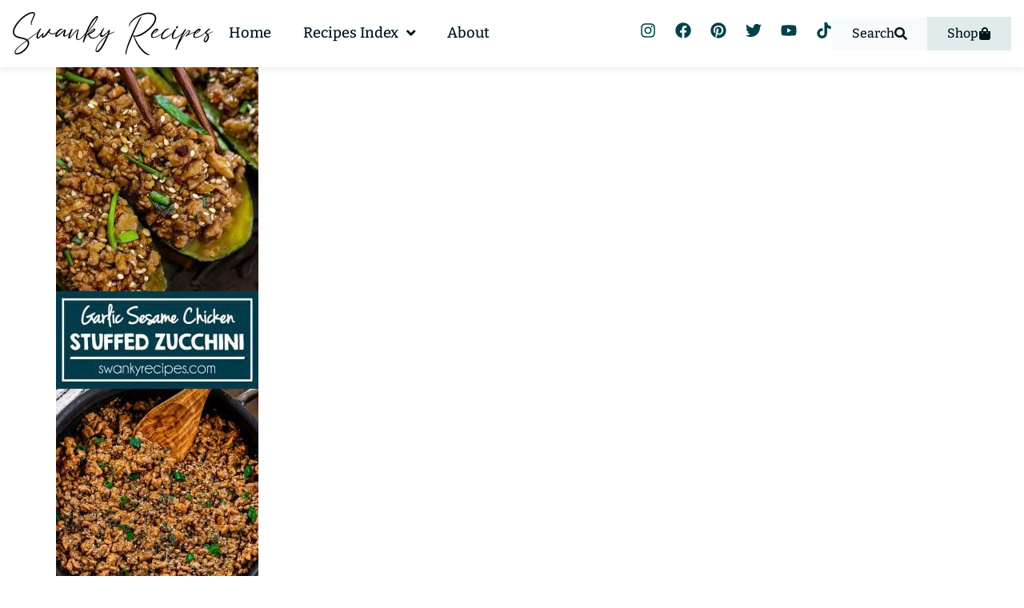

--- FILE ---
content_type: text/html; charset=UTF-8
request_url: https://www.swankyrecipes.com/garlic-sesame-chicken-zucchini-boats.html/garlic-sesame-chicken-zucchini-boats-2
body_size: 135644
content:
<!doctype html>
<html lang="en-US" prefix="og: https://ogp.me/ns#">
<head>
	<meta charset="UTF-8">
	<meta name="viewport" content="width=device-width, initial-scale=1">
	<link rel="profile" href="https://gmpg.org/xfn/11">
	<script data-no-optimize="1" data-cfasync="false" defer src="[data-uri]"></script>	<style>img:is([sizes="auto" i], [sizes^="auto," i]) { contain-intrinsic-size: 3000px 1500px }</style>
	<link rel='dns-prefetch' href='//secure.gravatar.com'>
<!-- Hubbub v.2.26.1 https://morehubbub.com/ -->
<meta property="og:locale" content="en_US" />
<meta property="og:type" content="article" />
<meta property="og:title" content="Garlic-Sesame-Chicken-Zucchini-Boats-2" />
<meta property="og:description" content="Garlic Sesame Chicken Zucchini Boats - 20 minute Asian stuffed zucchini Boats in a rich Garlic Sesame sauce with honey, garlic, and soy sauce. A sweet and tangy ground chicken recipe with zucchini boats." />
<meta property="og:url" content="https://www.swankyrecipes.com/garlic-sesame-chicken-zucchini-boats.html/garlic-sesame-chicken-zucchini-boats-2" />
<meta property="og:site_name" content="Swanky Recipes - Simple tasty food recipes" />
<meta property="og:updated_time" content="2022-11-01T11:53:34+00:00" />
<meta property="article:published_time" content="2020-07-02T15:49:53+00:00" />
<meta property="article:modified_time" content="2022-11-01T11:53:34+00:00" />
<meta name="twitter:card" content="summary_large_image" />
<meta name="twitter:title" content="Garlic-Sesame-Chicken-Zucchini-Boats-2" />
<meta name="twitter:description" content="Garlic Sesame Chicken Zucchini Boats - 20 minute Asian stuffed zucchini Boats in a rich Garlic Sesame sauce with honey, garlic, and soy sauce. A sweet and tangy ground chicken recipe with zucchini boats." />
<meta class="flipboard-article" content="Garlic Sesame Chicken Zucchini Boats - 20 minute Asian stuffed zucchini Boats in a rich Garlic Sesame sauce with honey, garlic, and soy sauce. A sweet and tangy ground chicken recipe with zucchini boats." />
<meta property="og:image" content="https://www.swankyrecipes.com/wp-content/uploads/2020/07/Garlic-Sesame-Chicken-Zucchini-Boats-2.jpg" />
<meta name="twitter:image" content="https://www.swankyrecipes.com/wp-content/uploads/2020/07/Garlic-Sesame-Chicken-Zucchini-Boats-2.jpg" />
<meta property="og:image:width" content="344" />
<meta property="og:image:height" content="950" />
<!-- Hubbub v.2.26.1 https://morehubbub.com/ -->
<style data-no-optimize="1" data-cfasync="false">
	.adthrive-ad {
		margin-top: 10px;
		margin-bottom: 10px;
		text-align: center;
		overflow-x: visible;
		clear: both;
		line-height: 0;
	}
	.adthrive-sidebar.adthrive-stuck {
    margin-top: 70px;
}

.adthrive-device-desktop .adthrive-recipe,
.adthrive-device-tablet .adthrive-recipe {
	float: right;
	clear: right;
	margin-left: 10px;
}

.adthrive-device-desktop .adthrive-header{
min-height:90px;
}

#ai_widget-2{
 padding: 25px 0 22px 0;
}

.adthrive-device-phone #page {
 position: relative;
 min-height: 100%;
 -webkit-transition: -webkit-transform .3s ease-out;
 -moz-transition: -moz-transform .3s ease-out;
 transition: transform .3s ease-out;
 -webkit-transform: none;
 -moz-transform: none;
 -ms-transform: none;
 -o-transform: none;
 transform: none;
 z-index: 2;
 background-color: #fff;
}

body.wp-custom-logo #cls-video-container-b5m13Hhg {
    flex: 0 0 100%;
}

body.archive .adthrive-content,
body.blog .adthrive-content,
body.search .adthrive-content {
    flex: 0 0 100%;
}

.elementor-element-7fb9f40 .adthrive-sidebar {
    flex: 0 0 100%;
}

/* Top Center video and Slickstream - prevent video player shifting when scrolling */
body.slick-filmstrip-toolbar-showing.adthrive-device-phone .adthrive-player-position.adthrive-collapse-mobile.adthrive-collapse-top-center:not(.adthrive-player-without-wrapper-text),
body.slick-filmstrip-toolbar-showing.adthrive-device-phone .adthrive-collapse-mobile-background {
    transform: none!important;
}
body.slick-filmstrip-toolbar-showing.adthrive-device-phone .adthrive-player-position.adthrive-collapse-mobile.adthrive-collapse-top-center.adthrive-player-without-wrapper-text {
transform: translateX(-50%)!important;
}
/* END Top Center video and Slickstream */

/* Top Center White Background */
.adthrive-collapse-mobile-background {
background-color: #fff!important;
}
.adthrive-top-collapse-close > svg > * {
stroke: black;
font-family: sans-serif;
}
.adthrive-top-collapse-wrapper-video-title,
.adthrive-top-collapse-wrapper-bar a a.adthrive-learn-more-link {
color: black!important;
}
/* END top center white background */




.adthrive-device-phone .adthrive-content > div {
top: 164px!important;
}


.adthrive-device-desktop .adthrive-content > div {
top: 60px!important;
}

.wprm-recipe-video-container {clear: both;}</style>
<script data-no-optimize="1" data-cfasync="false" defer src="[data-uri]"></script>

<script data-no-optimize="1" data-cfasync="false" defer src="[data-uri]"></script>
<link rel="dns-prefetch" href="https://ads.adthrive.com/"><link rel="preconnect" href="https://ads.adthrive.com/"><link rel="preconnect" href="https://ads.adthrive.com/" crossorigin>
<!-- Search Engine Optimization by Rank Math PRO - https://rankmath.com/ -->
<title>Garlic-Sesame-Chicken-Zucchini-Boats-2 | Swanky Recipes - Simple tasty food recipes</title><link rel="preload" href="https://secure.gravatar.com/avatar/50d4fcc7c25d7730f47070a5e60deeeb?s=96&d=mm&r=g" as="image"><link rel="preload" href="https://www.swankyrecipes.com/wp-content/uploads/2022/06/Logo-new.svg" as="image" fetchpriority="high" /><link rel="preload" href="https://www.swankyrecipes.com/wp-content/uploads/2020/07/Garlic-Sesame-Chicken-Zucchini-Boats-2-253x700.jpg" as="image" imagesrcset="https://www.swankyrecipes.com/wp-content/uploads/2020/07/Garlic-Sesame-Chicken-Zucchini-Boats-2-253x700.jpg 253w, https://www.swankyrecipes.com/wp-content/uploads/2020/07/Garlic-Sesame-Chicken-Zucchini-Boats-2-370x1024.jpg 370w, https://www.swankyrecipes.com/wp-content/uploads/2020/07/Garlic-Sesame-Chicken-Zucchini-Boats-2-556x1536.jpg 556w, https://www.swankyrecipes.com/wp-content/uploads/2020/07/Garlic-Sesame-Chicken-Zucchini-Boats-2.jpg 344w" imagesizes="(max-width: 253px) 100vw, 253px" fetchpriority="high" /><link rel="preload" href="https://www.swankyrecipes.com/wp-content/plugins/jet-menu/assets/public/lib/font-awesome/webfonts/fa-regular-400.woff2" as="font" type="font/woff2" crossorigin><link rel="preload" href="https://www.swankyrecipes.com/wp-content/uploads/2023/05/Bitter-Regular.ttf" as="font" type="font/ttf" crossorigin><link rel="preload" href="https://www.swankyrecipes.com/wp-content/uploads/2023/05/Bitter-ExtraBold.ttf" as="font" type="font/ttf" crossorigin><link rel="preload" href="https://www.swankyrecipes.com/wp-content/uploads/2023/05/Bitter-Bold.ttf" as="font" type="font/ttf" crossorigin><link rel="preload" href="https://www.swankyrecipes.com/wp-content/uploads/2023/05/Bitter-Medium.ttf" as="font" type="font/ttf" crossorigin><link rel="preload" href="https://www.swankyrecipes.com/wp-content/uploads/2023/05/Bitter-Black.ttf" as="font" type="font/ttf" crossorigin><link rel="preload" href="https://www.swankyrecipes.com/wp-content/plugins/jet-menu/assets/public/lib/font-awesome/webfonts/fa-solid-900.woff2" as="font" type="font/woff2" crossorigin><style id="perfmatters-used-css">@keyframes cresci{0%{transform:scale(0);}100%{transform:scale(1);}}@keyframes dondolashort{0%{transform:rotate(-5deg);}100%{transform:rotate(5deg);}}@keyframes dondola{0%{transform:rotate(-25deg);}100%{transform:rotate(25deg);}}@keyframes dondolalong{0%{transform:rotate(-45deg);}100%{transform:rotate(45deg);}}@keyframes pulsashort{0%{transform:scale(.98);}100%{transform:scale(1.02);}}@keyframes pulsa{0%{transform:scale(.93);}100%{transform:scale(1.07);}}@keyframes pulsalong{0%{transform:scale(.85);}100%{transform:scale(1.15);}}@keyframes dondolashort{0%{transform:rotate(-5deg);}100%{transform:rotate(5deg);}}@keyframes dondola{0%{transform:rotate(-25deg);}100%{transform:rotate(25deg);}}@keyframes dondolalong{0%{transform:rotate(-45deg);}100%{transform:rotate(45deg);}}@keyframes galleggiashort{0%{transform:translateY(-5%);}100%{transform:translateY(5%);}}@keyframes galleggia{0%{transform:translateY(-12%);}100%{transform:translateY(12%);}}@keyframes galleggialong{0%{transform:translateY(-25%);}100%{transform:translateY(25%);}}@keyframes attraversa{0%{transform:translateX(calc(-50vw - 50% - 100px));}100%{}}@keyframes risali-o-affondashort{0%{transform:translateY(70%);}100%{transform:translateY(0);}}@keyframes risali-o-affonda{0%{transform:translateY(150%);}100%{transform:translateY(0);}}@keyframes risali-o-affondalong{0%{transform:translateY(300%);}100%{transform:translateY(0);}}@keyframes saltellashort{0%{transform:translateY(0%);}20%,50%,80%,100%{transform:translateY(0);}40%{transform:translateY(-15px);}60%{transform:translateY(-7px);}}@keyframes saltella{0%{transform:translateY(0%);}20%,50%,80%,100%{transform:translateY(0);}40%{transform:translateY(-30px);}60%{transform:translateY(-15px);}}@keyframes saltellalong{0%{transform:translateY(0%);}20%,50%,80%,100%{transform:translateY(0);}40%{transform:translateY(-60px);}60%{transform:translateY(-30px);}}@keyframes rotolashort{0%{transform:translateX(calc(-50vw - 50% - 50px)) rotate(-90deg);}100%{}}@keyframes rotola{0%{transform:translateX(calc(-50vw - 50% - 50px)) rotate(-270deg);}100%{}}@keyframes rotolalong{0%{transform:translateX(calc(-50vw - 50% - 50px)) rotate(-450deg);}100%{}}@keyframes girashort{0%{transform:rotate(0deg);}100%{transform:rotate(360deg);}}@keyframes gira{0%{transform:rotate(0deg);}100%{transform:rotate(360deg);}}@keyframes giralong{0%{transform:rotate(0deg);}100%{transform:rotate(360deg);}}@keyframes brillashort{0%{box-shadow:0 0 -10px rgba(232,189,109,.88);}50%{box-shadow:0 0 50px rgba(232,189,109,.88);}100%{box-shadow:0 0 100px rgba(232,189,109,0);}}@keyframes brilla{0%{box-shadow:0 0 -10px rgba(232,189,109,.88);}50%{box-shadow:0 0 200px rgba(232,189,109,.88);}100%{box-shadow:0 0 300px rgba(232,189,109,0);}}@keyframes brillalong{0%{box-shadow:0 0 -10px rgba(232,189,109,.88);}50%{box-shadow:0 0 300px rgba(232,189,109,.88);}100%{box-shadow:0 0 700px rgba(232,189,109,0);}}@keyframes brilla1{0%{-moz-box-shadow:0 0 0 0 rgba(204,169,44,.4);box-shadow:0 0 0 0 rgba(204,169,44,.4);}70%{-moz-box-shadow:0 0 0 10px rgba(204,169,44,0);box-shadow:0 0 0 10px rgba(204,169,44,0);}100%{-moz-box-shadow:0 0 0 0 rgba(204,169,44,0);box-shadow:0 0 0 0 rgba(204,169,44,0);}}@keyframes exitToRight{0%{transform:translate(0,0);}100%{transform:translateX(100%);}}@keyframes enterFromRight{0%{transform:translate(100%,0);}100%{transform:translateX(0);}}@keyframes exitToLeft{0%{transform:translate(0,0);}100%{transform:translateX(-100%);}}@keyframes enterFromLeft{0%{transform:translate(-100%,0);}100%{transform:translateX(0);}}@keyframes exitToTop{0%{transform:translate(0,0);}100%{transform:translateY(-100%);}}@keyframes enterFromTop{0%{transform:translate(0,-100%);}100%{transform:translateY(0);}}@keyframes exitToBottom{0%{transform:translate(0,0);}100%{transform:translateY(100%);}}@keyframes enterFromBottom{0%{transform:translate(0,100%);}100%{transform:translateY(0);}}@keyframes exitToScaleBack{0%{transform:scale(1);}30%{opacity:1;}99%{visibility:visible;}100%{transform:scale(.5);opacity:0;visibility:hidden;}}@keyframes exitToScaleFront{0%{transform:scale(1);}30%{opacity:1;}99%{visibility:visible;}100%{transform:scale(1.3);opacity:0;visibility:hidden;}}@keyframes enterFormScaleBack{0%{transform:perspective(1500px) translateZ(-500px);visibility:visible;opacity:0;}100%{transform:perspective(1500px) translateZ(0);opacity:1;}}@keyframes enterFormScaleFront{0%{transform:perspective(1500px) translateZ(500px);visibility:visible;opacity:0;}100%{transform:perspective(1500px) translateZ(0);opacity:1;}}@keyframes exitToFade{0%{opacity:1;}100%{opacity:0;}}@keyframes enterFromFade{0%{opacity:0;}100%{opacity:1;}}@keyframes exitQuit{0%{transform:scale(1);opacity:1;visibility:visible;}100%{transform:scale(.5);opacity:0;visibility:hidden;}}@keyframes enterQuit{0%{transform:scale(.5);opacity:0;}100%{transform:scale(1);opacity:1;}}@keyframes loadAnim{0%{transform:rotate(0deg);}100%{transform:rotate(360deg);}}@-webkit-keyframes flipOutRight{from{}to{-webkit-transform:perspective(1500px) translateZ(-1000px) rotateY(90deg);opacity:.2;}}@keyframes flipOutRight{from{}to{-webkit-transform:perspective(1500px) translateZ(-1000px) rotateY(90deg);transform:perspective(1500px) translateZ(-1000px) rotateY(90deg);opacity:.2;}}@-webkit-keyframes flipInLeft{from{-webkit-transform:perspective(1500px) translateZ(-1000px) rotateY(-90deg);opacity:.2;}to{-webkit-transform:perspective(1500px) translateZ(0px) rotateY(0deg);opacity:1;}}@keyframes flipInLeft{from{-webkit-transform:perspective(1500px) translateZ(-1000px) rotateY(-90deg);transform:perspective(1500px) translateZ(-1000px) rotateY(-90deg);opacity:.2;}to{-webkit-transform:perspective(1500px) translateZ(0px) rotateY(0deg);opacity:1;}}@-webkit-keyframes flipOutLeft{from{}to{-webkit-transform:perspective(1500px) translateZ(-1000px) rotateY(-90deg);opacity:.2;}}@keyframes flipOutLeft{from{}to{-webkit-transform:perspective(1500px) translateZ(-1000px) rotateY(-90deg);transform:perspective(1500px) translateZ(-1000px) rotateY(-90deg);opacity:.2;}}@-webkit-keyframes flipInRight{from{-webkit-transform:perspective(1500px) translateZ(-1000px) rotateY(90deg);opacity:.2;}to{-webkit-transform:perspective(1500px) translateZ(0px) rotateY(0deg);opacity:1;}}@keyframes flipInRight{from{-webkit-transform:perspective(1500px) translateZ(-1000px) rotateY(90deg);transform:perspective(1500px) translateZ(-1000px) rotateY(90deg);opacity:.2;}to{-webkit-transform:perspective(1500px) translateZ(0px) rotateY(0deg);opacity:1;}}@-webkit-keyframes flipOutTop{from{}to{-webkit-transform:perspective(1500px) translateZ(-1000px) rotateX(90deg);opacity:.2;}}@keyframes flipOutTop{from{}to{-webkit-transform:perspective(1500px) translateZ(-1000px) rotateX(90deg);transform:perspective(1500px) translateZ(-1000px) rotateX(90deg);opacity:.2;}}@-webkit-keyframes flipInBottom{from{-webkit-transform:perspective(1500px) translateZ(-1000px) rotateX(-90deg);opacity:.2;}}@keyframes flipInBottom{from{-webkit-transform:perspective(1500px) translateZ(-1000px) rotateX(-90deg);transform:perspective(1500px) translateZ(-1000px) rotateX(-90deg);opacity:.2;}}@-webkit-keyframes flipOutBottom{from{}to{-webkit-transform:perspective(1500px) translateZ(-1000px) rotateX(-90deg);opacity:.2;}}@keyframes flipOutBottom{from{}to{-webkit-transform:perspective(1500px) translateZ(-1000px) rotateX(-90deg);transform:perspective(1500px) translateZ(-1000px) rotateX(-90deg);opacity:.2;}}@-webkit-keyframes flipInTop{from{-webkit-transform:perspective(1500px) translateZ(-1000px) rotateX(90deg);opacity:.2;}}@keyframes flipInTop{from{-webkit-transform:perspective(1500px) translateZ(-1000px) rotateX(90deg);transform:perspective(1500px) translateZ(-1000px) rotateX(90deg);opacity:.2;}}@keyframes noneOut{0%{display:block;}100%{display:none;}}@keyframes noneIn{0%{display:none;}100%{display:block;}}@keyframes noneOutPopup{0%{display:block;}100%{display:none;}}@keyframes noneInPopup{0%{display:none;}100%{display:block;}}@keyframes exitToRightPopup{0%{transform:translate(0,0);}100%{transform:translateX(100vw);}}@keyframes enterFromRightPopup{0%{transform:translate(100vw,0);}100%{transform:translateX(0);}}@keyframes exitToLeftPopup{0%{transform:translate(0,0);}100%{transform:translateX(-100vw);}}@keyframes enterFromLeftPopup{0%{transform:translate(-100vw,0);}100%{transform:translateX(0);}}@keyframes exitToTopPopup{0%{transform:translate(0,0);}100%{transform:translateY(-100vh);}}@keyframes enterFromTopPopup{0%{transform:translate(0,-100vh);}100%{transform:translateY(0);}}@keyframes exitToBottomPopup{0%{transform:translate(0,0);}100%{transform:translateY(100vh);}}@keyframes enterFromBottomPopup{0%{transform:translate(0,100vh);}100%{transform:translateY(0);}}@keyframes exitToScaleBackPopup{0%{transform:scale(1);}30%{opacity:1;}99%{visibility:visible;}100%{transform:scale(.5);opacity:0;visibility:hidden;}}@keyframes exitToScaleFrontPopup{0%{transform:scale(1);}30%{opacity:1;}99%{visibility:visible;}100%{transform:scale(1.3);opacity:0;visibility:hidden;}}@keyframes enterFormScaleBackPopup{0%{transform:translateZ(-500px);visibility:visible;opacity:0;}100%{transform:translateZ(0);opacity:1;}}@keyframes enterFormScaleFrontPopup{0%{transform:translateZ(500px);visibility:visible;opacity:0;}100%{transform:translateZ(0);opacity:1;}}@keyframes exitToFadePopup{0%{opacity:1;}100%{opacity:0;}}@keyframes enterFromFadePopup{0%{opacity:0;}100%{opacity:1;}}@keyframes exitQuitPopup{0%{transform:scale(1);opacity:1;visibility:visible;}100%{transform:scale(.5);opacity:0;visibility:hidden;}}@keyframes enterQuitPopup{0%{transform:scale(.5);opacity:0;}100%{transform:scale(1);opacity:1;}}@keyframes loadAnimPopup{0%{transform:rotate(0deg);}100%{transform:rotate(360deg);}}@-webkit-keyframes flipOutRightPopup{from{}to{-webkit-transform:translateZ(-1000px) rotateY(90deg);opacity:.2;}}@keyframes flipOutRightPopup{from{}to{-webkit-transform:translateZ(-1000px) rotateY(90deg);transform:translateZ(-1000px) rotateY(90deg);opacity:.2;}}@-webkit-keyframes flipInLeftPopup{from{-webkit-transform:translateZ(-1000px) rotateY(-90deg);opacity:.2;}to{-webkit-transform:translateZ(0px) rotateY(0deg);opacity:1;}}@keyframes flipInLeftPopup{from{-webkit-transform:translateZ(-1000px) rotateY(-90deg);transform:translateZ(-1000px) rotateY(-90deg);opacity:.2;}to{-webkit-transform:translateZ(0px) rotateY(0deg);opacity:1;}}@-webkit-keyframes flipOutLeftPopup{from{}to{-webkit-transform:translateZ(-1000px) rotateY(-90deg);opacity:.2;}}@keyframes flipOutLeftPopup{from{}to{-webkit-transform:translateZ(-1000px) rotateY(-90deg);transform:translateZ(-1000px) rotateY(-90deg);opacity:.2;}}@-webkit-keyframes flipInRightPopup{from{-webkit-transform:translateZ(-1000px) rotateY(90deg);opacity:.2;}to{-webkit-transform:translateZ(0px) rotateY(0deg);opacity:1;}}@keyframes flipInRightPopup{from{-webkit-transform:translateZ(-1000px) rotateY(90deg);transform:translateZ(-1000px) rotateY(90deg);opacity:.2;}to{-webkit-transform:translateZ(0px) rotateY(0deg);opacity:1;}}@-webkit-keyframes flipOutTopPopup{from{}to{-webkit-transform:translateZ(-1000px) rotateX(90deg);opacity:.2;}}@keyframes flipOutTopPopup{from{}to{-webkit-transform:translateZ(-1000px) rotateX(90deg);transform:translateZ(-1000px) rotateX(90deg);opacity:.2;}}@-webkit-keyframes flipInBottomPopup{from{-webkit-transform:translateZ(-1000px) rotateX(-90deg);opacity:.2;}}@keyframes flipInBottomPopup{from{-webkit-transform:translateZ(-1000px) rotateX(-90deg);transform:translateZ(-1000px) rotateX(-90deg);opacity:.2;}}@-webkit-keyframes flipOutBottomPopup{from{}to{-webkit-transform:translateZ(-1000px) rotateX(-90deg);opacity:.2;}}@keyframes flipOutBottomPopup{from{}to{-webkit-transform:translateZ(-1000px) rotateX(-90deg);transform:translateZ(-1000px) rotateX(-90deg);opacity:.2;}}@-webkit-keyframes flipInTopPopup{from{-webkit-transform:translateZ(-1000px) rotateX(90deg);opacity:.2;}}@keyframes flipInTopPopup{from{-webkit-transform:translateZ(-1000px) rotateX(90deg);transform:translateZ(-1000px) rotateX(90deg);opacity:.2;}}.comments-area a,.page-content a{text-decoration:underline;}.screen-reader-text{clip:rect(1px,1px,1px,1px);height:1px;overflow:hidden;position:absolute !important;width:1px;word-wrap:normal !important;}.screen-reader-text:focus{background-color:#eee;clip:auto !important;clip-path:none;color:#333;display:block;font-size:1rem;height:auto;left:5px;line-height:normal;padding:12px 24px;text-decoration:none;top:5px;width:auto;z-index:100000;}.page-header .entry-title,.site-footer .footer-inner,.site-footer:not(.dynamic-footer),.site-header .header-inner,.site-header:not(.dynamic-header),body:not([class*=elementor-page-]) .site-main{margin-inline-start:auto;margin-inline-end:auto;width:100%;}@media (max-width:575px){.page-header .entry-title,.site-footer .footer-inner,.site-footer:not(.dynamic-footer),.site-header .header-inner,.site-header:not(.dynamic-header),body:not([class*=elementor-page-]) .site-main{padding-inline-start:10px;padding-inline-end:10px;}}@media (min-width:576px){.page-header .entry-title,.site-footer .footer-inner,.site-footer:not(.dynamic-footer),.site-header .header-inner,.site-header:not(.dynamic-header),body:not([class*=elementor-page-]) .site-main{max-width:500px;}}@media (min-width:768px){.page-header .entry-title,.site-footer .footer-inner,.site-footer:not(.dynamic-footer),.site-header .header-inner,.site-header:not(.dynamic-header),body:not([class*=elementor-page-]) .site-main{max-width:600px;}}@media (min-width:992px){.page-header .entry-title,.site-footer .footer-inner,.site-footer:not(.dynamic-footer),.site-header .header-inner,.site-header:not(.dynamic-header),body:not([class*=elementor-page-]) .site-main{max-width:800px;}}@media (min-width:1200px){.page-header .entry-title,.site-footer .footer-inner,.site-footer:not(.dynamic-footer),.site-header .header-inner,.site-header:not(.dynamic-header),body:not([class*=elementor-page-]) .site-main{max-width:1140px;}}:root{--comment-rating-star-color:#343434;}.wprm-comment-ratings-container svg .wprm-star-full{fill:var(--comment-rating-star-color);}.wprm-comment-ratings-container svg .wprm-star-empty{stroke:var(--comment-rating-star-color);}body:not(:hover) fieldset.wprm-comment-ratings-container:focus-within span{outline:1px solid #4d90fe;}.comment-form-wprm-rating{margin-bottom:20px;margin-top:5px;text-align:left;}.comment-form-wprm-rating .wprm-rating-stars{display:inline-block;vertical-align:middle;}fieldset.wprm-comment-ratings-container{background:none;border:0;display:inline-block;margin:0;padding:0;position:relative;}fieldset.wprm-comment-ratings-container legend{left:0;opacity:0;position:absolute;}fieldset.wprm-comment-ratings-container br{display:none;}fieldset.wprm-comment-ratings-container input[type=radio]{border:0;cursor:pointer;float:left;height:16px;margin:0 !important;min-height:0;min-width:0;opacity:0;padding:0 !important;width:16px;}fieldset.wprm-comment-ratings-container input[type=radio]:first-child{margin-left:-16px;}fieldset.wprm-comment-ratings-container span{font-size:0;height:16px;left:0;opacity:0;pointer-events:none;position:absolute;top:0;width:80px;}fieldset.wprm-comment-ratings-container span svg{height:100% !important;width:100% !important;}fieldset.wprm-comment-ratings-container input:checked+span,fieldset.wprm-comment-ratings-container input:hover+span{opacity:1;}fieldset.wprm-comment-ratings-container input:hover+span~span{display:none;}:root{--wprm-popup-font-size:16px;--wprm-popup-background:#fff;--wprm-popup-title:#000;--wprm-popup-content:#444;--wprm-popup-button-background:#5a822b;--wprm-popup-button-text:#fff;}@keyframes wprmPopupModalFadeIn{0%{opacity:0;}to{opacity:1;}}@keyframes wprmPopupModalFadeOut{0%{opacity:1;}to{opacity:0;}}@keyframes wprmPopupModalSlideIn{0%{transform:translateY(15%);}to{transform:translateY(0);}}@keyframes wprmPopupModalSlideOut{0%{transform:translateY(0);}to{transform:translateY(-10%);}}[data-tippy-root]{max-width:calc(100vw - 10px);}@keyframes wprmSpin{to{-webkit-transform:rotate(1turn);}}@-webkit-keyframes wprmSpin{to{-webkit-transform:rotate(1turn);}}@font-face{font-family:Instacart;font-style:normal;font-weight:400;src:url("https://www.swankyrecipes.com/wp-content/plugins/wp-recipe-maker/dist/../../wp-recipe-maker/dist/fonts/instacart.woff2") format("woff2");}.brxe-jet-engine-listing-dynamic-field .jet-listing-dynamic-field__icon :is(svg,path){fill:currentColor;}.brxe-jet-engine-listing-dynamic-link .jet-listing-dynamic-link__icon :is(svg,path){fill:currentColor;}.jet-listing-grid__item.jet-equal-columns>.elementor>:is(.elementor-section,.e-container,.e-con){height:100%;}.jet-listing-grid__item.jet-equal-columns .jet-engine-listing-overlay-wrap>.elementor>:is(.elementor-section,.e-container,.e-con){height:100%;}@-webkit-keyframes jet-engine-spin{0%{-webkit-transform:rotate(0deg);transform:rotate(0deg);}to{-webkit-transform:rotate(359deg);transform:rotate(359deg);}}@keyframes jet-engine-spin{0%{-webkit-transform:rotate(0deg);transform:rotate(0deg);}to{-webkit-transform:rotate(359deg);transform:rotate(359deg);}}@-webkit-keyframes jet-engine-map-spin{0%{-webkit-transform:rotate(0deg);transform:rotate(0deg);}to{-webkit-transform:rotate(359deg);transform:rotate(359deg);}}@keyframes jet-engine-map-spin{0%{-webkit-transform:rotate(0deg);transform:rotate(0deg);}to{-webkit-transform:rotate(359deg);transform:rotate(359deg);}}a:has(>.jet-engine-lightbox-icon):before{display:none;}@keyframes wprmtimerblink{50%{opacity:.5;}}html{line-height:1.15;-webkit-text-size-adjust:100%;}*,:after,:before{box-sizing:border-box;}body{margin:0;font-family:-apple-system,BlinkMacSystemFont,Segoe UI,Roboto,Helvetica Neue,Arial,Noto Sans,sans-serif,Apple Color Emoji,Segoe UI Emoji,Segoe UI Symbol,Noto Color Emoji;font-size:1rem;font-weight:400;line-height:1.5;color:#333;background-color:#fff;-webkit-font-smoothing:antialiased;-moz-osx-font-smoothing:grayscale;}h1,h2,h3,h4,h5,h6{margin-block-start:.5rem;margin-block-end:1rem;font-family:inherit;font-weight:500;line-height:1.2;color:inherit;}h1{font-size:2.5rem;}h2{font-size:2rem;}h3{font-size:1.75rem;}h4{font-size:1.5rem;}h5{font-size:1.25rem;}h6{font-size:1rem;}p{margin-block-start:0;margin-block-end:.9rem;}a{background-color:transparent;text-decoration:none;color:#c36;}a:active,a:hover{color:#336;}a:not([href]):not([tabindex]),a:not([href]):not([tabindex]):focus,a:not([href]):not([tabindex]):hover{color:inherit;text-decoration:none;}a:not([href]):not([tabindex]):focus{outline:0;}small{font-size:80%;}img{border-style:none;height:auto;max-width:100%;}[hidden],template{display:none;}@media print{*,:after,:before{background:transparent !important;color:#000 !important;box-shadow:none !important;text-shadow:none !important;}a,a:visited{text-decoration:underline;}a[href]:after{content:" (" attr(href) ")";}a[href^="#"]:after,a[href^="javascript:"]:after{content:"";}img,tr{-moz-column-break-inside:avoid;break-inside:avoid;}h2,h3,p{orphans:3;widows:3;}h2,h3{-moz-column-break-after:avoid;break-after:avoid;}}label{display:inline-block;line-height:1;vertical-align:middle;}button,input,optgroup,select,textarea{font-family:inherit;font-size:1rem;line-height:1.5;margin:0;}input[type=date],input[type=email],input[type=number],input[type=password],input[type=search],input[type=tel],input[type=text],input[type=url],select,textarea{width:100%;border:1px solid #666;border-radius:3px;padding:.5rem 1rem;transition:all .3s;}input[type=date]:focus,input[type=email]:focus,input[type=number]:focus,input[type=password]:focus,input[type=search]:focus,input[type=tel]:focus,input[type=text]:focus,input[type=url]:focus,select:focus,textarea:focus{border-color:#333;}button,input{overflow:visible;}button,select{text-transform:none;}[type=button],[type=reset],[type=submit],button{width:auto;-webkit-appearance:button;}[type=button],[type=submit],button{display:inline-block;font-weight:400;color:#c36;text-align:center;white-space:nowrap;-webkit-user-select:none;-moz-user-select:none;user-select:none;background-color:transparent;border:1px solid #c36;padding:.5rem 1rem;font-size:1rem;border-radius:3px;transition:all .3s;}[type=button]:focus:not(:focus-visible),[type=submit]:focus:not(:focus-visible),button:focus:not(:focus-visible){outline:none;}[type=button]:focus,[type=button]:hover,[type=submit]:focus,[type=submit]:hover,button:focus,button:hover{color:#fff;background-color:#c36;text-decoration:none;}[type=button]:not(:disabled),[type=submit]:not(:disabled),button:not(:disabled){cursor:pointer;}fieldset{padding:.35em .75em .625em;}legend{box-sizing:border-box;color:inherit;display:table;max-width:100%;padding:0;white-space:normal;}textarea{overflow:auto;resize:vertical;}[type=checkbox],[type=radio]{box-sizing:border-box;padding:0;}[type=number]::-webkit-inner-spin-button,[type=number]::-webkit-outer-spin-button{height:auto;}[type=search]{-webkit-appearance:textfield;outline-offset:-2px;}[type=search]::-webkit-search-decoration{-webkit-appearance:none;}::-webkit-file-upload-button{-webkit-appearance:button;font:inherit;}dd,dl,dt,li,ol,ul{margin-block-start:0;margin-block-end:0;border:0;outline:0;font-size:100%;vertical-align:baseline;background:transparent;}:root{--direction-multiplier:1;}body.rtl,html[dir=rtl]{--direction-multiplier:-1;}.elementor-screen-only,.screen-reader-text,.screen-reader-text span,.ui-helper-hidden-accessible{height:1px;margin:-1px;overflow:hidden;padding:0;position:absolute;top:-10000em;width:1px;clip:rect(0,0,0,0);border:0;}.elementor *,.elementor :after,.elementor :before{box-sizing:border-box;}.elementor a{box-shadow:none;text-decoration:none;}.elementor img{border:none;border-radius:0;box-shadow:none;height:auto;max-width:100%;}.elementor-element{--flex-direction:initial;--flex-wrap:initial;--justify-content:initial;--align-items:initial;--align-content:initial;--gap:initial;--flex-basis:initial;--flex-grow:initial;--flex-shrink:initial;--order:initial;--align-self:initial;align-self:var(--align-self);flex-basis:var(--flex-basis);flex-grow:var(--flex-grow);flex-shrink:var(--flex-shrink);order:var(--order);}.elementor-element:where(.e-con-full,.elementor-widget){align-content:var(--align-content);align-items:var(--align-items);flex-direction:var(--flex-direction);flex-wrap:var(--flex-wrap);gap:var(--row-gap) var(--column-gap);justify-content:var(--justify-content);}.elementor-align-center{text-align:center;}.elementor-align-center .elementor-button,.elementor-align-left .elementor-button,.elementor-align-right .elementor-button{width:auto;}:root{--page-title-display:block;}.elementor-page-title,h1.entry-title{display:var(--page-title-display);}@keyframes eicon-spin{0%{transform:rotate(0deg);}to{transform:rotate(359deg);}}.elementor-widget{position:relative;}.elementor-widget:not(:last-child){margin-bottom:var(--kit-widget-spacing,20px);}.elementor-widget:not(:last-child).elementor-absolute,.elementor-widget:not(:last-child).elementor-widget__width-auto,.elementor-widget:not(:last-child).elementor-widget__width-initial{margin-bottom:0;}.elementor-column{display:flex;min-height:1px;position:relative;}@media (min-width:768px){.elementor-column.elementor-col-10,.elementor-column[data-col="10"]{width:10%;}.elementor-column.elementor-col-11,.elementor-column[data-col="11"]{width:11.111%;}.elementor-column.elementor-col-12,.elementor-column[data-col="12"]{width:12.5%;}.elementor-column.elementor-col-14,.elementor-column[data-col="14"]{width:14.285%;}.elementor-column.elementor-col-16,.elementor-column[data-col="16"]{width:16.666%;}.elementor-column.elementor-col-20,.elementor-column[data-col="20"]{width:20%;}.elementor-column.elementor-col-25,.elementor-column[data-col="25"]{width:25%;}.elementor-column.elementor-col-30,.elementor-column[data-col="30"]{width:30%;}.elementor-column.elementor-col-33,.elementor-column[data-col="33"]{width:33.333%;}.elementor-column.elementor-col-40,.elementor-column[data-col="40"]{width:40%;}.elementor-column.elementor-col-50,.elementor-column[data-col="50"]{width:50%;}.elementor-column.elementor-col-60,.elementor-column[data-col="60"]{width:60%;}.elementor-column.elementor-col-66,.elementor-column[data-col="66"]{width:66.666%;}.elementor-column.elementor-col-70,.elementor-column[data-col="70"]{width:70%;}.elementor-column.elementor-col-75,.elementor-column[data-col="75"]{width:75%;}.elementor-column.elementor-col-80,.elementor-column[data-col="80"]{width:80%;}.elementor-column.elementor-col-83,.elementor-column[data-col="83"]{width:83.333%;}.elementor-column.elementor-col-90,.elementor-column[data-col="90"]{width:90%;}.elementor-column.elementor-col-100,.elementor-column[data-col="100"]{width:100%;}}@media (max-width:767px){.elementor-column{width:100%;}}.elementor-grid{display:grid;grid-column-gap:var(--grid-column-gap);grid-row-gap:var(--grid-row-gap);}.elementor-grid .elementor-grid-item{min-width:0;}.elementor-grid-0 .elementor-grid{display:inline-block;margin-bottom:calc(-1 * var(--grid-row-gap));width:100%;word-spacing:var(--grid-column-gap);}.elementor-grid-0 .elementor-grid .elementor-grid-item{display:inline-block;margin-bottom:var(--grid-row-gap);word-break:break-word;}@media (max-width:1102px){.elementor-grid-tablet-0 .elementor-grid{display:inline-block;margin-bottom:calc(-1 * var(--grid-row-gap));width:100%;word-spacing:var(--grid-column-gap);}.elementor-grid-tablet-0 .elementor-grid .elementor-grid-item{display:inline-block;margin-bottom:var(--grid-row-gap);word-break:break-word;}}@media (max-width:767px){.elementor-grid-mobile-6 .elementor-grid{grid-template-columns:repeat(6,1fr);}}@media (min-width:1103px){#elementor-device-mode:after{content:"desktop";}}@media (min-width:-1){#elementor-device-mode:after{content:"widescreen";}}@media (max-width:-1){#elementor-device-mode:after{content:"laptop";}}@media (max-width:-1){#elementor-device-mode:after{content:"tablet_extra";}}@media (max-width:1102px){#elementor-device-mode:after{content:"tablet";}}@media (max-width:-1){#elementor-device-mode:after{content:"mobile_extra";}}@media (max-width:767px){#elementor-device-mode:after{content:"mobile";}}@media (prefers-reduced-motion:no-preference){html{scroll-behavior:smooth;}}.e-con{--border-radius:0;--border-top-width:0px;--border-right-width:0px;--border-bottom-width:0px;--border-left-width:0px;--border-style:initial;--border-color:initial;--container-widget-width:100%;--container-widget-height:initial;--container-widget-flex-grow:0;--container-widget-align-self:initial;--content-width:min(100%,var(--container-max-width,1140px));--width:100%;--min-height:initial;--height:auto;--text-align:initial;--margin-top:0px;--margin-right:0px;--margin-bottom:0px;--margin-left:0px;--padding-top:var(--container-default-padding-top,10px);--padding-right:var(--container-default-padding-right,10px);--padding-bottom:var(--container-default-padding-bottom,10px);--padding-left:var(--container-default-padding-left,10px);--position:relative;--z-index:revert;--overflow:visible;--gap:var(--widgets-spacing,20px);--row-gap:var(--widgets-spacing-row,20px);--column-gap:var(--widgets-spacing-column,20px);--overlay-mix-blend-mode:initial;--overlay-opacity:1;--overlay-transition:.3s;--e-con-grid-template-columns:repeat(3,1fr);--e-con-grid-template-rows:repeat(2,1fr);border-radius:var(--border-radius);height:var(--height);min-height:var(--min-height);min-width:0;overflow:var(--overflow);position:var(--position);width:var(--width);z-index:var(--z-index);--flex-wrap-mobile:wrap;margin-block-end:var(--margin-block-end);margin-block-start:var(--margin-block-start);margin-inline-end:var(--margin-inline-end);margin-inline-start:var(--margin-inline-start);padding-inline-end:var(--padding-inline-end);padding-inline-start:var(--padding-inline-start);}.e-con:where(:not(.e-div-block-base)){transition:background var(--background-transition,.3s),border var(--border-transition,.3s),box-shadow var(--border-transition,.3s),transform var(--e-con-transform-transition-duration,.4s);}.e-con{--margin-block-start:var(--margin-top);--margin-block-end:var(--margin-bottom);--margin-inline-start:var(--margin-left);--margin-inline-end:var(--margin-right);--padding-inline-start:var(--padding-left);--padding-inline-end:var(--padding-right);--padding-block-start:var(--padding-top);--padding-block-end:var(--padding-bottom);--border-block-start-width:var(--border-top-width);--border-block-end-width:var(--border-bottom-width);--border-inline-start-width:var(--border-left-width);--border-inline-end-width:var(--border-right-width);}.e-con.e-flex{--flex-direction:column;--flex-basis:auto;--flex-grow:0;--flex-shrink:1;flex:var(--flex-grow) var(--flex-shrink) var(--flex-basis);}.e-con-full,.e-con>.e-con-inner{padding-block-end:var(--padding-block-end);padding-block-start:var(--padding-block-start);text-align:var(--text-align);}.e-con-full.e-flex,.e-con.e-flex>.e-con-inner{flex-direction:var(--flex-direction);}.e-con,.e-con>.e-con-inner{display:var(--display);}.e-con-boxed.e-flex{align-content:normal;align-items:normal;flex-direction:column;flex-wrap:nowrap;justify-content:normal;}.e-con-boxed{gap:initial;text-align:initial;}.e-con.e-flex>.e-con-inner{align-content:var(--align-content);align-items:var(--align-items);align-self:auto;flex-basis:auto;flex-grow:1;flex-shrink:1;flex-wrap:var(--flex-wrap);justify-content:var(--justify-content);}.e-con>.e-con-inner{gap:var(--row-gap) var(--column-gap);height:100%;margin:0 auto;max-width:var(--content-width);padding-inline-end:0;padding-inline-start:0;width:100%;}:is(.elementor-section-wrap,[data-elementor-id])>.e-con{--margin-left:auto;--margin-right:auto;max-width:min(100%,var(--width));}.e-con .elementor-widget.elementor-widget{margin-block-end:0;}.e-con:before,.e-con>.elementor-background-slideshow:before,.e-con>.elementor-motion-effects-container>.elementor-motion-effects-layer:before,:is(.e-con,.e-con>.e-con-inner)>.elementor-background-video-container:before{border-block-end-width:var(--border-block-end-width);border-block-start-width:var(--border-block-start-width);border-color:var(--border-color);border-inline-end-width:var(--border-inline-end-width);border-inline-start-width:var(--border-inline-start-width);border-radius:var(--border-radius);border-style:var(--border-style);content:var(--background-overlay);display:block;height:max(100% + var(--border-top-width) + var(--border-bottom-width),100%);left:calc(0px - var(--border-left-width));mix-blend-mode:var(--overlay-mix-blend-mode);opacity:var(--overlay-opacity);position:absolute;top:calc(0px - var(--border-top-width));transition:var(--overlay-transition,.3s);width:max(100% + var(--border-left-width) + var(--border-right-width),100%);}.e-con:before{transition:background var(--overlay-transition,.3s),border-radius var(--border-transition,.3s),opacity var(--overlay-transition,.3s);}.e-con>.elementor-background-slideshow,:is(.e-con,.e-con>.e-con-inner)>.elementor-background-video-container{border-block-end-width:var(--border-block-end-width);border-block-start-width:var(--border-block-start-width);border-color:var(--border-color);border-inline-end-width:var(--border-inline-end-width);border-inline-start-width:var(--border-inline-start-width);border-radius:var(--border-radius);border-style:var(--border-style);height:max(100% + var(--border-top-width) + var(--border-bottom-width),100%);left:calc(0px - var(--border-left-width));top:calc(0px - var(--border-top-width));width:max(100% + var(--border-left-width) + var(--border-right-width),100%);}@media (max-width:767px){:is(.e-con,.e-con>.e-con-inner)>.elementor-background-video-container.elementor-hidden-mobile{display:none;}}:is(.e-con,.e-con>.e-con-inner)>.elementor-background-video-container:before{z-index:1;}:is(.e-con,.e-con>.e-con-inner)>.elementor-background-slideshow:before{z-index:2;}.e-con .elementor-widget{min-width:0;}.e-con>.e-con-inner>.elementor-widget>.elementor-widget-container,.e-con>.elementor-widget>.elementor-widget-container{height:100%;}.e-con.e-con>.e-con-inner>.elementor-widget,.elementor.elementor .e-con>.elementor-widget{max-width:100%;}.e-con .elementor-widget:not(:last-child){--kit-widget-spacing:0px;}@media (max-width:767px){.e-con.e-flex{--width:100%;--flex-wrap:var(--flex-wrap-mobile);}}.elementor-form-fields-wrapper{display:flex;flex-wrap:wrap;}.elementor-form-fields-wrapper.elementor-labels-above .elementor-field-group .elementor-field-subgroup,.elementor-form-fields-wrapper.elementor-labels-above .elementor-field-group>.elementor-select-wrapper,.elementor-form-fields-wrapper.elementor-labels-above .elementor-field-group>input,.elementor-form-fields-wrapper.elementor-labels-above .elementor-field-group>textarea{flex-basis:100%;max-width:100%;}.elementor-field-group{align-items:center;flex-wrap:wrap;}.elementor-field-group.elementor-field-type-submit{align-items:flex-end;}.elementor-field-group .elementor-field-textual{background-color:transparent;border:1px solid #69727d;color:#1f2124;flex-grow:1;max-width:100%;vertical-align:middle;width:100%;}.elementor-field-group .elementor-field-textual:focus{box-shadow:inset 0 0 0 1px rgba(0,0,0,.1);outline:0;}.elementor-field-group .elementor-field-textual::-moz-placeholder{color:inherit;font-family:inherit;opacity:.6;}.elementor-field-group .elementor-field-textual::placeholder{color:inherit;font-family:inherit;opacity:.6;}.elementor-field-label{cursor:pointer;}.elementor-mark-required .elementor-field-label:after{color:red;content:"*";padding-inline-start:.2em;}.elementor-field-textual{border-radius:3px;font-size:15px;line-height:1.4;min-height:40px;padding:5px 14px;}.elementor-field-textual.elementor-size-xs{border-radius:2px;font-size:13px;min-height:33px;padding:4px 12px;}.elementor-button-align-stretch .elementor-field-type-submit:not(.e-form__buttons__wrapper) .elementor-button{flex-basis:100%;}.elementor-form .elementor-button{border:none;padding-block-end:0;padding-block-start:0;}.elementor-form .elementor-button-content-wrapper,.elementor-form .elementor-button>span{display:flex;flex-direction:row;gap:5px;justify-content:center;}.elementor-form .elementor-button.elementor-size-xs{min-height:33px;}.elementor-form .elementor-button.elementor-size-sm{min-height:40px;}.elementor-element:where(:not(.e-con)):where(:not(.e-div-block-base)) .elementor-widget-container,.elementor-element:where(:not(.e-con)):where(:not(.e-div-block-base)):not(:has(.elementor-widget-container)){transition:background .3s,border .3s,border-radius .3s,box-shadow .3s,transform var(--e-transform-transition-duration,.4s);}.elementor-heading-title{line-height:1;margin:0;padding:0;}.elementor-button{background-color:#69727d;border-radius:3px;color:#fff;display:inline-block;font-size:15px;line-height:1;padding:12px 24px;fill:#fff;text-align:center;transition:all .3s;}.elementor-button:focus,.elementor-button:hover,.elementor-button:visited{color:#fff;}.elementor-button-content-wrapper{display:flex;flex-direction:row;gap:5px;justify-content:center;}.elementor-button-icon{align-items:center;display:flex;}.elementor-button-icon svg{height:auto;width:1em;}.elementor-button-icon .e-font-icon-svg{height:1em;}.elementor-button-text{display:inline-block;}.elementor-button.elementor-size-xs{border-radius:2px;font-size:13px;padding:10px 20px;}.elementor-button span{text-decoration:inherit;}.elementor-icon{color:#69727d;display:inline-block;font-size:50px;line-height:1;text-align:center;transition:all .3s;}.elementor-icon:hover{color:#69727d;}.elementor-icon i,.elementor-icon svg{display:block;height:1em;position:relative;width:1em;}.elementor-icon i:before,.elementor-icon svg:before{left:50%;position:absolute;transform:translateX(-50%);}.elementor-shape-rounded .elementor-icon{border-radius:10%;}.animated{animation-duration:1.25s;}.animated.animated-slow{animation-duration:2s;}.animated.animated-fast{animation-duration:.75s;}.animated.infinite{animation-iteration-count:infinite;}.animated.reverse{animation-direction:reverse;animation-fill-mode:forwards;}@media (prefers-reduced-motion:reduce){.animated{animation:none;}}@media (max-width:767px){.elementor .elementor-hidden-mobile,.elementor .elementor-hidden-phone{display:none;}}@media (min-width:768px) and (max-width:1102px){.elementor .elementor-hidden-tablet{display:none;}}@media (min-width:1103px) and (max-width:99999px){.elementor .elementor-hidden-desktop{display:none;}}.elementor-widget-image{text-align:center;}.elementor-widget-image a{display:inline-block;}.elementor-widget-image a img[src$=".svg"]{width:48px;}.elementor-widget-image img{display:inline-block;vertical-align:middle;}.elementor-widget-heading .elementor-heading-title[class*=elementor-size-]>a{color:inherit;font-size:inherit;line-height:inherit;}.e-form__buttons{flex-wrap:wrap;}.e-form__buttons,.e-form__buttons__wrapper{display:flex;}.elementor-form .elementor-button .elementor-button-content-wrapper{align-items:center;}.elementor-form .elementor-button .elementor-button-text{white-space:normal;}.elementor-form .elementor-button svg{height:auto;}.elementor-form .elementor-button .e-font-icon-svg{height:1em;}.elementor-form .elementor-button .elementor-button-content-wrapper{gap:5px;}.elementor-form .elementor-button .elementor-button-icon,.elementor-form .elementor-button .elementor-button-text{flex-grow:unset;order:unset;}.elementor-widget.elementor-icon-list--layout-inline .elementor-widget-container,.elementor-widget:not(:has(.elementor-widget-container)) .elementor-widget-container{overflow:hidden;}.elementor-widget .elementor-icon-list-items{list-style-type:none;margin:0;padding:0;}.elementor-widget .elementor-icon-list-item{margin:0;padding:0;position:relative;}.elementor-widget .elementor-icon-list-item:after{inset-block-end:0;position:absolute;width:100%;}.elementor-widget .elementor-icon-list-item,.elementor-widget .elementor-icon-list-item a{align-items:var(--icon-vertical-align,center);display:flex;font-size:inherit;}.elementor-widget.elementor-list-item-link-full_width a{width:100%;}.elementor-widget.elementor-align-center .elementor-icon-list-item,.elementor-widget.elementor-align-center .elementor-icon-list-item a{justify-content:center;}.elementor-widget.elementor-align-center .elementor-icon-list-item:after{margin:auto;}.elementor-widget:not(.elementor-align-right) .elementor-icon-list-item:after{inset-inline-start:0;}.elementor-widget:not(.elementor-align-left) .elementor-icon-list-item:after{inset-inline-end:0;}@media (min-width:-1){.elementor-widget:not(.elementor-widescreen-align-right) .elementor-icon-list-item:after{inset-inline-start:0;}.elementor-widget:not(.elementor-widescreen-align-left) .elementor-icon-list-item:after{inset-inline-end:0;}}@media (max-width:-1){.elementor-widget:not(.elementor-laptop-align-right) .elementor-icon-list-item:after{inset-inline-start:0;}.elementor-widget:not(.elementor-laptop-align-left) .elementor-icon-list-item:after{inset-inline-end:0;}}@media (max-width:-1){.elementor-widget:not(.elementor-tablet_extra-align-right) .elementor-icon-list-item:after{inset-inline-start:0;}.elementor-widget:not(.elementor-tablet_extra-align-left) .elementor-icon-list-item:after{inset-inline-end:0;}}@media (max-width:1102px){.elementor-widget:not(.elementor-tablet-align-right) .elementor-icon-list-item:after{inset-inline-start:0;}.elementor-widget:not(.elementor-tablet-align-left) .elementor-icon-list-item:after{inset-inline-end:0;}}@media (max-width:-1){.elementor-widget:not(.elementor-mobile_extra-align-right) .elementor-icon-list-item:after{inset-inline-start:0;}.elementor-widget:not(.elementor-mobile_extra-align-left) .elementor-icon-list-item:after{inset-inline-end:0;}}@media (max-width:767px){.elementor-widget:not(.elementor-mobile-align-right) .elementor-icon-list-item:after{inset-inline-start:0;}.elementor-widget:not(.elementor-mobile-align-left) .elementor-icon-list-item:after{inset-inline-end:0;}}#left-area ul.elementor-icon-list-items,.elementor .elementor-element ul.elementor-icon-list-items,.elementor-edit-area .elementor-element ul.elementor-icon-list-items{padding:0;}@-webkit-keyframes spin{0%{transform:rotate(0deg);}100%{transform:rotate(360deg);}}@keyframes spin{0%{transform:rotate(0deg);}100%{transform:rotate(360deg);}}@-webkit-keyframes appear{0%{transform:translateY(20px);opacity:0;}100%{transform:translateY(0);opacity:1;}}@keyframes appear{0%{transform:translateY(20px);opacity:0;}100%{transform:translateY(0);opacity:1;}}:root{--jet-blog-tiles-col-width:320px;}@keyframes typing{from{width:0;}to{width:100%;}}@keyframes blink-caret{from{opacity:1;}to{opacity:0;}}.jet-ajax-search,.jet-ajax-search-block .jet-ajax-search{position:relative;}.jet-ajax-search__form,.jet-ajax-search-block .jet-ajax-search__form{display:-webkit-box;display:-ms-flexbox;display:flex;-webkit-box-align:center;-ms-flex-align:center;align-items:center;margin:0;-webkit-transition:.2s;-o-transition:.2s;transition:.2s;}.jet-ajax-search__fields-holder,.jet-ajax-search-block .jet-ajax-search__fields-holder{display:-webkit-box;display:-ms-flexbox;display:flex;-webkit-box-align:center;-ms-flex-align:center;align-items:center;-webkit-box-flex:1;-ms-flex:1 1 auto;flex:1 1 auto;-webkit-transition:.2s;-o-transition:.2s;transition:.2s;}.jet-ajax-search__field-wrapper,.jet-ajax-search-block .jet-ajax-search__field-wrapper{position:relative;display:-webkit-box;display:-ms-flexbox;display:flex;-webkit-box-flex:1;-ms-flex:1 1 auto;flex:1 1 auto;}.jet-ajax-search__field-icon,.jet-ajax-search-block .jet-ajax-search__field-icon{position:absolute;top:50%;-webkit-transform:translateY(-50%);-ms-transform:translateY(-50%);transform:translateY(-50%);width:1em;text-align:center;}body:not(.rtl) .jet-ajax-search__field-icon,body:not(.rtl) .jet-ajax-search-block .jet-ajax-search__field-icon{left:15px;}.jet-ajax-search__field[type="search"],.jet-ajax-search-block .jet-ajax-search__field[type="search"]{width:100%;padding:9px 15px;font-size:14px;line-height:1.3;-webkit-box-sizing:border-box;box-sizing:border-box;background-color:#fff;border:1px solid #e1e5eb;-webkit-transition:.2s;-o-transition:.2s;transition:.2s;}.jet-ajax-search__field[type="search"]::-webkit-input-placeholder,.jet-ajax-search-block .jet-ajax-search__field[type="search"]::-webkit-input-placeholder{color:inherit;}.jet-ajax-search__field[type="search"]::-moz-placeholder,.jet-ajax-search-block .jet-ajax-search__field[type="search"]::-moz-placeholder{color:inherit;}.jet-ajax-search__field[type="search"]:-ms-input-placeholder,.jet-ajax-search-block .jet-ajax-search__field[type="search"]:-ms-input-placeholder{color:inherit;}.jet-ajax-search__field[type="search"]:-moz-placeholder,.jet-ajax-search-block .jet-ajax-search__field[type="search"]:-moz-placeholder{color:inherit;}.jet-ajax-search__field[type="search"]::-moz-placeholder,.jet-ajax-search-block .jet-ajax-search__field[type="search"]::-moz-placeholder{opacity:1;}.jet-ajax-search__field[type="search"]:-moz-placeholder,.jet-ajax-search-block .jet-ajax-search__field[type="search"]:-moz-placeholder{opacity:1;}.jet-ajax-search__field[type="search"]::-ms-input-placeholder,.jet-ajax-search-block .jet-ajax-search__field[type="search"]::-ms-input-placeholder{overflow:initial;}.jet-ajax-search__field[type="search"]::placeholder,.jet-ajax-search-block .jet-ajax-search__field[type="search"]::placeholder{overflow:initial;}.jet-ajax-search__field[type="search"],.jet-ajax-search__field[type="search"]:focus,.jet-ajax-search-block .jet-ajax-search__field[type="search"],.jet-ajax-search-block .jet-ajax-search__field[type="search"]:focus{-webkit-box-shadow:none;box-shadow:none;-webkit-appearance:none;-moz-appearance:none;appearance:none;}body:not(.rtl) .jet-ajax-search__field-icon+.jet-ajax-search__field,body:not(.rtl) .jet-ajax-search-block .jet-ajax-search__field-icon+.jet-ajax-search__field,body:not(.rtl) .jet-ajax-search__field-icon+.jet-ajax-search-block .jet-ajax-search__field,body:not(.rtl) .jet-ajax-search-block .jet-ajax-search__field-icon+.jet-ajax-search-block .jet-ajax-search__field{padding-left:35px;}.jet-ajax-search__results-area,.jet-ajax-search-block .jet-ajax-search__results-area{display:none;position:absolute;z-index:9999;width:100%;margin-top:10px;background-color:#fff;-webkit-border-radius:3px;border-radius:3px;}body:not(.rtl) .jet-ajax-search__results-area,body:not(.rtl) .jet-ajax-search-block .jet-ajax-search__results-area{left:0;}.jet-ajax-search__results-holder,.jet-ajax-search-block .jet-ajax-search__results-holder{display:none;}.jet-ajax-search__results-holder .jet-ajax-search__results-count:focus-visible,.jet-ajax-search__results-holder .jet-ajax-search__results-count:focus,.jet-ajax-search__results-holder .jet-ajax-search__full-results:focus-visible,.jet-ajax-search__results-holder .jet-ajax-search__full-results:focus,.jet-ajax-search-block .jet-ajax-search__results-holder .jet-ajax-search__results-count:focus-visible,.jet-ajax-search-block .jet-ajax-search__results-holder .jet-ajax-search__results-count:focus,.jet-ajax-search-block .jet-ajax-search__results-holder .jet-ajax-search__full-results:focus-visible,.jet-ajax-search-block .jet-ajax-search__results-holder .jet-ajax-search__full-results:focus{outline:#fff solid 1px;outline-offset:0px;-webkit-box-shadow:0px 0px 0px 3px blue;box-shadow:0px 0px 0px 3px blue;}.jet-ajax-search__results-list,.jet-ajax-search-block .jet-ajax-search__results-list{overflow:hidden;-webkit-transition:height .4s cubic-bezier(.645,.045,.355,1);-o-transition:height .4s cubic-bezier(.645,.045,.355,1);transition:height .4s cubic-bezier(.645,.045,.355,1);}.jet-ajax-search__results-list-inner,.jet-ajax-search-block .jet-ajax-search__results-list-inner{position:relative;display:-webkit-box;display:-ms-flexbox;display:flex;-webkit-box-orient:horizontal;-webkit-box-direction:normal;-ms-flex-direction:row;flex-direction:row;-ms-flex-wrap:nowrap;flex-wrap:nowrap;-webkit-box-align:start;-ms-flex-align:start;align-items:flex-start;width:100%;-webkit-transition:-webkit-transform .4s cubic-bezier(.645,.045,.355,1);transition:-webkit-transform .4s cubic-bezier(.645,.045,.355,1);transition:transform .4s cubic-bezier(.645,.045,.355,1);transition:transform .4s cubic-bezier(.645,.045,.355,1),-webkit-transform .4s cubic-bezier(.645,.045,.355,1);-o-transition:transform .4s cubic-bezier(.645,.045,.355,1);}.jet-ajax-search__navigation-holder,.jet-ajax-search-block .jet-ajax-search__navigation-holder{display:-webkit-box;display:-ms-flexbox;display:flex;-webkit-box-align:center;-ms-flex-align:center;align-items:center;-webkit-box-flex:1;-ms-flex-positive:1;flex-grow:1;-webkit-box-pack:end;-ms-flex-pack:end;justify-content:flex-end;}body:not(.rtl) .jet-ajax-search__results-count+.jet-ajax-search__navigation-holder:not(:empty),body:not(.rtl) .jet-ajax-search__full-results+.jet-ajax-search__navigation-holder:not(:empty),body:not(.rtl) .jet-ajax-search__results-count+.jet-ajax-search-block .jet-ajax-search__navigation-holder:not(:empty),body:not(.rtl) .jet-ajax-search__full-results+.jet-ajax-search-block .jet-ajax-search__navigation-holder:not(:empty){margin-left:15px;}.jet-ajax-search__results-header,.jet-ajax-search__results-footer,.jet-ajax-search-block .jet-ajax-search__results-header,.jet-ajax-search-block .jet-ajax-search__results-footer{display:-webkit-box;display:-ms-flexbox;display:flex;-webkit-box-pack:justify;-ms-flex-pack:justify;justify-content:space-between;-webkit-box-align:center;-ms-flex-align:center;align-items:center;padding:10px;}.jet-ajax-search .jet-ajax-search__results-count,.jet-ajax-search .jet-ajax-search__full-results,.jet-ajax-search-block .jet-ajax-search .jet-ajax-search__results-count,.jet-ajax-search-block .jet-ajax-search .jet-ajax-search__full-results,.jet-ajax-search .jet-ajax-search-block .jet-ajax-search__results-count,.jet-ajax-search .jet-ajax-search-block .jet-ajax-search__full-results,.jet-ajax-search-block .jet-ajax-search .jet-ajax-search-block .jet-ajax-search__results-count,.jet-ajax-search-block .jet-ajax-search .jet-ajax-search-block .jet-ajax-search__full-results{display:inline-block;padding:0;text-align:center;text-transform:none;cursor:pointer;-webkit-transition:.2s;-o-transition:.2s;transition:.2s;border:none;background:none;-webkit-box-shadow:none;box-shadow:none;}.jet-ajax-search .jet-ajax-search__results-count,.jet-ajax-search-block .jet-ajax-search .jet-ajax-search__results-count,.jet-ajax-search .jet-ajax-search-block .jet-ajax-search__results-count,.jet-ajax-search-block .jet-ajax-search .jet-ajax-search-block .jet-ajax-search__results-count{font-size:14px;font-weight:400;color:inherit;}.jet-ajax-search .jet-ajax-search__results-count:hover,.jet-ajax-search-block .jet-ajax-search .jet-ajax-search__results-count:hover,.jet-ajax-search .jet-ajax-search-block .jet-ajax-search__results-count:hover,.jet-ajax-search-block .jet-ajax-search .jet-ajax-search-block .jet-ajax-search__results-count:hover{color:#4268c1;}.jet-ajax-search .jet-ajax-search__full-results,.jet-ajax-search-block .jet-ajax-search .jet-ajax-search__full-results,.jet-ajax-search .jet-ajax-search-block .jet-ajax-search__full-results,.jet-ajax-search-block .jet-ajax-search .jet-ajax-search-block .jet-ajax-search__full-results{font-size:16px;font-weight:700;color:#4268c1;}.jet-ajax-search .jet-ajax-search__full-results:hover,.jet-ajax-search-block .jet-ajax-search .jet-ajax-search__full-results:hover,.jet-ajax-search .jet-ajax-search-block .jet-ajax-search__full-results:hover,.jet-ajax-search-block .jet-ajax-search .jet-ajax-search-block .jet-ajax-search__full-results:hover{color:#203d5a;}.jet-ajax-search__spinner-holder,.jet-ajax-search-block .jet-ajax-search__spinner-holder{display:none;}.jet-ajax-search__spinner,.jet-ajax-search-block .jet-ajax-search__spinner{display:-webkit-box;display:-ms-flexbox;display:flex;-webkit-box-pack:center;-ms-flex-pack:center;justify-content:center;width:50px;height:30px;margin:5px auto;color:#4268c1;}.jet-ajax-search__spinner .rect,.jet-ajax-search-block .jet-ajax-search__spinner .rect{display:inline-block;height:100%;width:6px;margin:0 1px;background-color:currentColor;-webkit-animation:jet-spinner-animation 1.1s infinite cubic-bezier(.645,.045,.355,1);animation:jet-spinner-animation 1.1s infinite cubic-bezier(.645,.045,.355,1);}.jet-ajax-search__spinner .rect-2,.jet-ajax-search-block .jet-ajax-search__spinner .rect-2{-webkit-animation-delay:-1s;animation-delay:-1s;}.jet-ajax-search__spinner .rect-3,.jet-ajax-search-block .jet-ajax-search__spinner .rect-3{-webkit-animation-delay:-.9s;animation-delay:-.9s;}.jet-ajax-search__spinner .rect-4,.jet-ajax-search-block .jet-ajax-search__spinner .rect-4{-webkit-animation-delay:-.8s;animation-delay:-.8s;}.jet-ajax-search__spinner .rect-5,.jet-ajax-search-block .jet-ajax-search__spinner .rect-5{-webkit-animation-delay:-.7s;animation-delay:-.7s;}.jet-ajax-search__message,.jet-ajax-search-block .jet-ajax-search__message{display:none;padding:10px;}[data-elementor-device-mode="mobile"] .jet-ajax-search--mobile-skin .jet-ajax-search__form,[data-elementor-device-mode="mobile"] .jet-ajax-search--mobile-skin .jet-ajax-search__fields-holder,[data-elementor-device-mode="mobile"] .jet-ajax-search-block .jet-ajax-search--mobile-skin .jet-ajax-search__form,[data-elementor-device-mode="mobile"] .jet-ajax-search-block .jet-ajax-search--mobile-skin .jet-ajax-search__fields-holder{-ms-flex-wrap:wrap;flex-wrap:wrap;}.jet-ajax-search-icon,.jet-ajax-search-block .jet-ajax-search-icon{display:inline-block;line-height:1;text-align:center;}.jet-ajax-search-icon svg,.jet-ajax-search-block .jet-ajax-search-icon svg{display:block;width:1em;height:1em;fill:currentColor;}.jet-ajax-search .screen-reader-text,.jet-ajax-search-block .jet-ajax-search .screen-reader-text{clip:rect(1px,1px,1px,1px);word-wrap:normal !important;border:0;-webkit-clip-path:inset(50%);clip-path:inset(50%);height:1px;margin:-1px;overflow:hidden;padding:0;position:absolute;width:1px;}@-webkit-keyframes jet-spinner-animation{0%{-webkit-transform:scaleY(.4);transform:scaleY(.4);}25%{-webkit-transform:scaleY(.9);transform:scaleY(.9);}50%{-webkit-transform:scaleY(.2);transform:scaleY(.2);}80%{-webkit-transform:scaleY(.4);transform:scaleY(.4);}100%{-webkit-transform:scaleY(.4);transform:scaleY(.4);}}@keyframes jet-spinner-animation{0%{-webkit-transform:scaleY(.4);transform:scaleY(.4);}25%{-webkit-transform:scaleY(.9);transform:scaleY(.9);}50%{-webkit-transform:scaleY(.2);transform:scaleY(.2);}80%{-webkit-transform:scaleY(.4);transform:scaleY(.4);}100%{-webkit-transform:scaleY(.4);transform:scaleY(.4);}}@keyframes jet-spinner-animation{0%{-webkit-transform:scaleY(.4);transform:scaleY(.4);}25%{-webkit-transform:scaleY(.9);transform:scaleY(.9);}50%{-webkit-transform:scaleY(.2);transform:scaleY(.2);}80%{-webkit-transform:scaleY(.4);transform:scaleY(.4);}100%{-webkit-transform:scaleY(.4);transform:scaleY(.4);}}button[disabled],html input[disabled]{cursor:default;opacity:.4;}.elementor-widget-call-to-action .elementor-widget-container,.elementor-widget-call-to-action:not(:has(.elementor-widget-container)){overflow:hidden;}.elementor-cta{display:flex;overflow:hidden;position:relative;transition:.5s;}.elementor-cta--skin-classic .elementor-cta{flex-wrap:wrap;}.elementor-cta--skin-classic .elementor-cta__content{background-color:#f9fafa;transition:all .4s;width:100%;}.elementor-cta--skin-classic .elementor-cta__content-item,.elementor-cta--skin-classic .elementor-cta__content-item .elementor-icon{border-color:#3f444b;color:#3f444b;fill:#3f444b;}.elementor-cta--layout-image-left .elementor-cta,.elementor-cta--layout-image-right .elementor-cta{flex-wrap:nowrap;}.elementor-cta--layout-image-left .elementor-cta__content,.elementor-cta--layout-image-right .elementor-cta__content{flex-grow:1;}.elementor-cta--layout-image-left .elementor-cta{flex-direction:row;}.elementor-cta__title{font-size:23px;}.elementor-cta__content{align-content:center;align-items:center;display:flex;flex-wrap:wrap;overflow:hidden;padding:35px;width:100%;z-index:1;}.elementor-cta__content,.elementor-cta__content-item{color:#fff;position:relative;transition:.5s;}.elementor-cta__content-item{margin:0;width:100%;}.elementor-cta__content-item:not(:last-child){margin-bottom:15px;}.elementor-cta__content-item .elementor-icon{color:#fff;}.elementor-cta--valign-middle .elementor-cta__content{align-content:center;align-items:center;}@media (max-width:1102px){.elementor-cta{cursor:pointer;}}.elementor-animated-content{--translate:0,0;}.elementor-animated-content:focus .elementor-animated-item--grow,.elementor-animated-content:hover .elementor-animated-item--grow{transform:scale(1.1);}.elementor-animated-content:focus .elementor-animated-item--shrink,.elementor-animated-content:hover .elementor-animated-item--shrink{transform:scale(.85);}.elementor-animated-content:focus .elementor-animated-item--shrink-contained,.elementor-animated-content:hover .elementor-animated-item--shrink-contained{transform:scale(1);}.elementor-animated-content:focus .elementor-animated-item--enter-zoom-in,.elementor-animated-content:focus .elementor-animated-item--enter-zoom-out,.elementor-animated-content:focus .elementor-animated-item--fade-in,.elementor-animated-content:hover .elementor-animated-item--enter-zoom-in,.elementor-animated-content:hover .elementor-animated-item--enter-zoom-out,.elementor-animated-content:hover .elementor-animated-item--fade-in{opacity:1;transform:scale(1);}.elementor-animated-content:focus .elementor-animated-item--exit-zoom-in,.elementor-animated-content:focus .elementor-animated-item--exit-zoom-out,.elementor-animated-content:focus .elementor-animated-item--fade-out,.elementor-animated-content:hover .elementor-animated-item--exit-zoom-in,.elementor-animated-content:hover .elementor-animated-item--exit-zoom-out,.elementor-animated-content:hover .elementor-animated-item--fade-out{opacity:0;}.elementor-animated-content:focus .elementor-animated-item--exit-zoom-out,.elementor-animated-content:hover .elementor-animated-item--exit-zoom-out{transform:scale(.2);}.elementor-animated-content:focus .elementor-animated-item--exit-zoom-in,.elementor-animated-content:hover .elementor-animated-item--exit-zoom-in{transform:scale(2);}.elementor-animated-content:focus .elementor-animated-item--enter-from-bottom,.elementor-animated-content:focus .elementor-animated-item--enter-from-left,.elementor-animated-content:focus .elementor-animated-item--enter-from-right,.elementor-animated-content:focus .elementor-animated-item--enter-from-top,.elementor-animated-content:hover .elementor-animated-item--enter-from-bottom,.elementor-animated-content:hover .elementor-animated-item--enter-from-left,.elementor-animated-content:hover .elementor-animated-item--enter-from-right,.elementor-animated-content:hover .elementor-animated-item--enter-from-top{opacity:1;transform:translateY(0) translateX(0);}.elementor-animated-content:focus .elementor-animated-item--exit-to-right,.elementor-animated-content:hover .elementor-animated-item--exit-to-right{transform:translateX(1000px);}.elementor-animated-content:focus .elementor-animated-item--exit-to-left,.elementor-animated-content:hover .elementor-animated-item--exit-to-left{transform:translateX(-1000px);}.elementor-animated-content:focus .elementor-animated-item--exit-to-top,.elementor-animated-content:hover .elementor-animated-item--exit-to-top{transform:translateY(-600px);}.elementor-animated-content:focus .elementor-animated-item--exit-to-bottom,.elementor-animated-content:hover .elementor-animated-item--exit-to-bottom{transform:translateY(600px);}.elementor-animated-content:focus .elementor-animated-item--exit-to-bottom,.elementor-animated-content:focus .elementor-animated-item--exit-to-left,.elementor-animated-content:focus .elementor-animated-item--exit-to-right,.elementor-animated-content:focus .elementor-animated-item--exit-to-top,.elementor-animated-content:hover .elementor-animated-item--exit-to-bottom,.elementor-animated-content:hover .elementor-animated-item--exit-to-left,.elementor-animated-content:hover .elementor-animated-item--exit-to-right,.elementor-animated-content:hover .elementor-animated-item--exit-to-top{opacity:0;}.elementor-animated-content:focus .elementor-animated-item--move-right,.elementor-animated-content:hover .elementor-animated-item--move-right{transform:translateX(30px);}.elementor-animated-content:focus .elementor-animated-item--move-left,.elementor-animated-content:hover .elementor-animated-item--move-left{transform:translateX(-30px);}.elementor-animated-content:focus .elementor-animated-item--move-up,.elementor-animated-content:hover .elementor-animated-item--move-up{transform:translateY(-30px);}.elementor-animated-content:focus .elementor-animated-item--move-down,.elementor-animated-content:hover .elementor-animated-item--move-down{transform:translateY(30px);}.elementor-animated-content:focus .elementor-animated-item--move-contained-right,.elementor-animated-content:hover .elementor-animated-item--move-contained-right{--translate:8%,0;}.elementor-animated-content:focus .elementor-animated-item--move-contained-left,.elementor-animated-content:hover .elementor-animated-item--move-contained-left{--translate:-8%,0;}.elementor-animated-content:focus .elementor-animated-item--move-contained-top,.elementor-animated-content:hover .elementor-animated-item--move-contained-top{--translate:0,-8%;}.elementor-animated-content:focus .elementor-animated-item--move-contained-bottom,.elementor-animated-content:hover .elementor-animated-item--move-contained-bottom{--translate:0,8%;}.elementor-animated-content [class^=elementor-animated-item]{will-change:transform,opacity;}.elementor-animated-content .elementor-animated-item--shrink-contained{transform:scale(1.17);}.elementor-animated-content .elementor-animated-item--enter-zoom-in{transform:scale(.2);}.elementor-animated-content .elementor-animated-item--enter-zoom-out{transform:scale(2);}.elementor-animated-content .elementor-animated-item--enter-zoom-in,.elementor-animated-content .elementor-animated-item--enter-zoom-out,.elementor-animated-content .elementor-animated-item--fade-in{opacity:0;}.elementor-animated-content .elementor-animated-item--exit-zoom-in,.elementor-animated-content .elementor-animated-item--exit-zoom-out,.elementor-animated-content .elementor-animated-item--fade-out{opacity:1;transform:scale(1);}.elementor-animated-content .elementor-animated-item--enter-from-right{transform:translateX(1000px);}.elementor-animated-content .elementor-animated-item--enter-from-left{transform:translateX(-1000px);}.elementor-animated-content .elementor-animated-item--enter-from-top{transform:translateY(-600px);}.elementor-animated-content .elementor-animated-item--enter-from-bottom{transform:translateY(500px);}.elementor-animated-content .elementor-animated-item--enter-from-bottom,.elementor-animated-content .elementor-animated-item--enter-from-left,.elementor-animated-content .elementor-animated-item--enter-from-right,.elementor-animated-content .elementor-animated-item--enter-from-top{opacity:0;}.elementor-animated-content .elementor-animated-item--exit-to-bottom,.elementor-animated-content .elementor-animated-item--exit-to-left,.elementor-animated-content .elementor-animated-item--exit-to-right,.elementor-animated-content .elementor-animated-item--exit-to-top{opacity:1;transform:translateY(0) translateX(0);}.elementor-animated-content .elementor-animated-item--move-contained-bottom,.elementor-animated-content .elementor-animated-item--move-contained-left,.elementor-animated-content .elementor-animated-item--move-contained-right,.elementor-animated-content .elementor-animated-item--move-contained-top{transform:scale(1.2) translate(var(--translate));}[data-elementor-type=popup] .elementor-section-wrap:not(:empty)+#elementor-add-new-section,[data-elementor-type=popup]:not(.elementor-edit-area){display:none;}.elementor-popup-modal.dialog-type-lightbox{background-color:transparent;display:flex;pointer-events:none;-webkit-user-select:auto;-moz-user-select:auto;user-select:auto;}.elementor-popup-modal .dialog-buttons-wrapper,.elementor-popup-modal .dialog-header{display:none;}.elementor-popup-modal .dialog-close-button{display:none;inset-inline-end:20px;margin-top:0;opacity:1;pointer-events:all;top:20px;z-index:9999;}.elementor-popup-modal .dialog-close-button svg{fill:#1f2124;height:1em;width:1em;}.elementor-popup-modal .dialog-widget-content{background-color:#fff;border-radius:0;box-shadow:none;max-height:100%;max-width:100%;overflow:visible;pointer-events:all;width:auto;}.elementor-popup-modal .dialog-message{display:flex;max-height:100vh;max-width:100vw;overflow:auto;padding:0;width:640px;}.elementor-popup-modal .elementor{width:100%;}</style>
<meta name="description" content="Garlic Sesame Chicken Zucchini Boats - 20 minute Asian stuffed zucchini Boats in a rich Garlic Sesame sauce with honey, garlic, and soy sauce. A sweet and"/>
<meta name="robots" content="follow, index, max-snippet:-1, max-video-preview:-1, max-image-preview:large"/>
<link rel="canonical" href="https://www.swankyrecipes.com/garlic-sesame-chicken-zucchini-boats.html/garlic-sesame-chicken-zucchini-boats-2" />
<meta property="og:locale" content="en_US" />
<meta property="og:type" content="article" />
<meta property="og:title" content="Garlic-Sesame-Chicken-Zucchini-Boats-2 | Swanky Recipes - Simple tasty food recipes" />
<meta property="og:description" content="Garlic Sesame Chicken Zucchini Boats - 20 minute Asian stuffed zucchini Boats in a rich Garlic Sesame sauce with honey, garlic, and soy sauce. A sweet and" />
<meta property="og:url" content="https://www.swankyrecipes.com/garlic-sesame-chicken-zucchini-boats.html/garlic-sesame-chicken-zucchini-boats-2" />
<meta property="og:site_name" content="Swanky Recipes" />
<meta property="article:publisher" content="https://www.facebook.com/swankyrecipes" />
<meta property="article:author" content="https://www.facebook.com/Jessica.knott.28" />
<meta property="og:updated_time" content="2022-11-01T11:53:34-06:00" />
<meta property="og:image" content="https://www.swankyrecipes.com/wp-content/uploads/2020/07/Garlic-Sesame-Chicken-Zucchini-Boats-2.jpg" />
<meta property="og:image:secure_url" content="https://www.swankyrecipes.com/wp-content/uploads/2020/07/Garlic-Sesame-Chicken-Zucchini-Boats-2.jpg" />
<meta property="og:image:width" content="344" />
<meta property="og:image:height" content="950" />
<meta property="og:image:alt" content="Garlic Sesame Chicken Zucchini Boats - 20 minute Asian stuffed zucchini Boats in a rich Garlic Sesame sauce with honey, garlic, and soy sauce. A sweet and tangy ground chicken recipe with zucchini boats." />
<meta property="og:image:type" content="image/jpeg" />
<meta name="twitter:card" content="summary_large_image" />
<meta name="twitter:title" content="Garlic-Sesame-Chicken-Zucchini-Boats-2 | Swanky Recipes - Simple tasty food recipes" />
<meta name="twitter:description" content="Garlic Sesame Chicken Zucchini Boats - 20 minute Asian stuffed zucchini Boats in a rich Garlic Sesame sauce with honey, garlic, and soy sauce. A sweet and" />
<meta name="twitter:site" content="@swankyrecipes" />
<meta name="twitter:creator" content="@SwankyRecipes" />
<meta name="twitter:image" content="https://www.swankyrecipes.com/wp-content/uploads/2020/07/Garlic-Sesame-Chicken-Zucchini-Boats-2.jpg" />
<script type="application/ld+json" class="rank-math-schema-pro">{"@context":"https://schema.org","@graph":[{"@type":"BreadcrumbList","@id":"https://www.swankyrecipes.com/garlic-sesame-chicken-zucchini-boats.html/garlic-sesame-chicken-zucchini-boats-2#breadcrumb","itemListElement":[{"@type":"ListItem","position":"1","item":{"@id":"https://www.swankyrecipes.com","name":"Home"}},{"@type":"ListItem","position":"2","item":{"@id":"https://www.swankyrecipes.com/recipes/dinner","name":"Dinner"}},{"@type":"ListItem","position":"3","item":{"@id":"https://www.swankyrecipes.com/garlic-sesame-chicken-zucchini-boats.html","name":"Garlic Sesame Chicken Zucchini Boats"}},{"@type":"ListItem","position":"4","item":{"@id":"https://www.swankyrecipes.com/garlic-sesame-chicken-zucchini-boats.html/garlic-sesame-chicken-zucchini-boats-2","name":"Garlic-Sesame-Chicken-Zucchini-Boats-2"}}]}]}</script>
<!-- /Rank Math WordPress SEO plugin -->

<link rel='dns-prefetch' href='//fierce-pioneer-4573.kit.com' />
<link rel="alternate" type="application/rss+xml" title="Swanky Recipes - Simple tasty food recipes &raquo; Feed" href="https://www.swankyrecipes.com/feed" />
<link rel="alternate" type="application/rss+xml" title="Swanky Recipes - Simple tasty food recipes &raquo; Comments Feed" href="https://www.swankyrecipes.com/comments/feed" />
<link rel="alternate" type="application/rss+xml" title="Swanky Recipes - Simple tasty food recipes &raquo; Garlic-Sesame-Chicken-Zucchini-Boats-2 Comments Feed" href="https://www.swankyrecipes.com/garlic-sesame-chicken-zucchini-boats.html/garlic-sesame-chicken-zucchini-boats-2/feed" />
<link rel="stylesheet" id="dce-animations-css" media="all" data-pmdelayedstyle="https://www.swankyrecipes.com/wp-content/cache/perfmatters/www.swankyrecipes.com/minify/194a262280b6.animations.min.css?ver=3.3.12">
<link rel="stylesheet" id="hello-elementor-theme-style-css" media="all" data-pmdelayedstyle="https://www.swankyrecipes.com/wp-content/themes/hello-elementor/theme.min.css?ver=3.4.1">
<link rel="stylesheet" id="jet-menu-hello-css" href="https://www.swankyrecipes.com/wp-content/cache/perfmatters/www.swankyrecipes.com/minify/8e57921336bb.style.min.css?ver=2.4.14" media="all">
<link rel="stylesheet" id="wprm-public-css" media="all" data-pmdelayedstyle="https://www.swankyrecipes.com/wp-content/plugins/wp-recipe-maker/dist/public-modern.css?ver=9.8.3">
<link rel="stylesheet" id="jet-engine-frontend-css" media="all" data-pmdelayedstyle="https://www.swankyrecipes.com/wp-content/plugins/jet-engine/assets/css/frontend.css?ver=3.7.5">
<link rel="stylesheet" id="convertkit-broadcasts-css" media="all" data-pmdelayedstyle="https://www.swankyrecipes.com/wp-content/plugins/convertkit/resources/frontend/css/broadcasts.css?ver=2.8.1">
<link rel="stylesheet" id="convertkit-button-css" media="all" data-pmdelayedstyle="https://www.swankyrecipes.com/wp-content/cache/perfmatters/www.swankyrecipes.com/minify/0180a2cf6991.button.min.css?ver=2.8.1">
<link rel="stylesheet" id="convertkit-form-css" media="all" data-pmdelayedstyle="https://www.swankyrecipes.com/wp-content/cache/perfmatters/www.swankyrecipes.com/minify/111ccbb92f0b.form.min.css?ver=2.8.1">
<style id='global-styles-inline-css'>
:root{--wp--preset--aspect-ratio--square: 1;--wp--preset--aspect-ratio--4-3: 4/3;--wp--preset--aspect-ratio--3-4: 3/4;--wp--preset--aspect-ratio--3-2: 3/2;--wp--preset--aspect-ratio--2-3: 2/3;--wp--preset--aspect-ratio--16-9: 16/9;--wp--preset--aspect-ratio--9-16: 9/16;--wp--preset--color--black: #000000;--wp--preset--color--cyan-bluish-gray: #abb8c3;--wp--preset--color--white: #ffffff;--wp--preset--color--pale-pink: #f78da7;--wp--preset--color--vivid-red: #cf2e2e;--wp--preset--color--luminous-vivid-orange: #ff6900;--wp--preset--color--luminous-vivid-amber: #fcb900;--wp--preset--color--light-green-cyan: #7bdcb5;--wp--preset--color--vivid-green-cyan: #00d084;--wp--preset--color--pale-cyan-blue: #8ed1fc;--wp--preset--color--vivid-cyan-blue: #0693e3;--wp--preset--color--vivid-purple: #9b51e0;--wp--preset--gradient--vivid-cyan-blue-to-vivid-purple: linear-gradient(135deg,rgba(6,147,227,1) 0%,rgb(155,81,224) 100%);--wp--preset--gradient--light-green-cyan-to-vivid-green-cyan: linear-gradient(135deg,rgb(122,220,180) 0%,rgb(0,208,130) 100%);--wp--preset--gradient--luminous-vivid-amber-to-luminous-vivid-orange: linear-gradient(135deg,rgba(252,185,0,1) 0%,rgba(255,105,0,1) 100%);--wp--preset--gradient--luminous-vivid-orange-to-vivid-red: linear-gradient(135deg,rgba(255,105,0,1) 0%,rgb(207,46,46) 100%);--wp--preset--gradient--very-light-gray-to-cyan-bluish-gray: linear-gradient(135deg,rgb(238,238,238) 0%,rgb(169,184,195) 100%);--wp--preset--gradient--cool-to-warm-spectrum: linear-gradient(135deg,rgb(74,234,220) 0%,rgb(151,120,209) 20%,rgb(207,42,186) 40%,rgb(238,44,130) 60%,rgb(251,105,98) 80%,rgb(254,248,76) 100%);--wp--preset--gradient--blush-light-purple: linear-gradient(135deg,rgb(255,206,236) 0%,rgb(152,150,240) 100%);--wp--preset--gradient--blush-bordeaux: linear-gradient(135deg,rgb(254,205,165) 0%,rgb(254,45,45) 50%,rgb(107,0,62) 100%);--wp--preset--gradient--luminous-dusk: linear-gradient(135deg,rgb(255,203,112) 0%,rgb(199,81,192) 50%,rgb(65,88,208) 100%);--wp--preset--gradient--pale-ocean: linear-gradient(135deg,rgb(255,245,203) 0%,rgb(182,227,212) 50%,rgb(51,167,181) 100%);--wp--preset--gradient--electric-grass: linear-gradient(135deg,rgb(202,248,128) 0%,rgb(113,206,126) 100%);--wp--preset--gradient--midnight: linear-gradient(135deg,rgb(2,3,129) 0%,rgb(40,116,252) 100%);--wp--preset--font-size--small: 13px;--wp--preset--font-size--medium: 20px;--wp--preset--font-size--large: 36px;--wp--preset--font-size--x-large: 42px;--wp--preset--spacing--20: 0.44rem;--wp--preset--spacing--30: 0.67rem;--wp--preset--spacing--40: 1rem;--wp--preset--spacing--50: 1.5rem;--wp--preset--spacing--60: 2.25rem;--wp--preset--spacing--70: 3.38rem;--wp--preset--spacing--80: 5.06rem;--wp--preset--shadow--natural: 6px 6px 9px rgba(0, 0, 0, 0.2);--wp--preset--shadow--deep: 12px 12px 50px rgba(0, 0, 0, 0.4);--wp--preset--shadow--sharp: 6px 6px 0px rgba(0, 0, 0, 0.2);--wp--preset--shadow--outlined: 6px 6px 0px -3px rgba(255, 255, 255, 1), 6px 6px rgba(0, 0, 0, 1);--wp--preset--shadow--crisp: 6px 6px 0px rgba(0, 0, 0, 1);}:root { --wp--style--global--content-size: 800px;--wp--style--global--wide-size: 1200px; }:where(body) { margin: 0; }.wp-site-blocks > .alignleft { float: left; margin-right: 2em; }.wp-site-blocks > .alignright { float: right; margin-left: 2em; }.wp-site-blocks > .aligncenter { justify-content: center; margin-left: auto; margin-right: auto; }:where(.wp-site-blocks) > * { margin-block-start: 24px; margin-block-end: 0; }:where(.wp-site-blocks) > :first-child { margin-block-start: 0; }:where(.wp-site-blocks) > :last-child { margin-block-end: 0; }:root { --wp--style--block-gap: 24px; }:root :where(.is-layout-flow) > :first-child{margin-block-start: 0;}:root :where(.is-layout-flow) > :last-child{margin-block-end: 0;}:root :where(.is-layout-flow) > *{margin-block-start: 24px;margin-block-end: 0;}:root :where(.is-layout-constrained) > :first-child{margin-block-start: 0;}:root :where(.is-layout-constrained) > :last-child{margin-block-end: 0;}:root :where(.is-layout-constrained) > *{margin-block-start: 24px;margin-block-end: 0;}:root :where(.is-layout-flex){gap: 24px;}:root :where(.is-layout-grid){gap: 24px;}.is-layout-flow > .alignleft{float: left;margin-inline-start: 0;margin-inline-end: 2em;}.is-layout-flow > .alignright{float: right;margin-inline-start: 2em;margin-inline-end: 0;}.is-layout-flow > .aligncenter{margin-left: auto !important;margin-right: auto !important;}.is-layout-constrained > .alignleft{float: left;margin-inline-start: 0;margin-inline-end: 2em;}.is-layout-constrained > .alignright{float: right;margin-inline-start: 2em;margin-inline-end: 0;}.is-layout-constrained > .aligncenter{margin-left: auto !important;margin-right: auto !important;}.is-layout-constrained > :where(:not(.alignleft):not(.alignright):not(.alignfull)){max-width: var(--wp--style--global--content-size);margin-left: auto !important;margin-right: auto !important;}.is-layout-constrained > .alignwide{max-width: var(--wp--style--global--wide-size);}body .is-layout-flex{display: flex;}.is-layout-flex{flex-wrap: wrap;align-items: center;}.is-layout-flex > :is(*, div){margin: 0;}body .is-layout-grid{display: grid;}.is-layout-grid > :is(*, div){margin: 0;}body{padding-top: 0px;padding-right: 0px;padding-bottom: 0px;padding-left: 0px;}a:where(:not(.wp-element-button)){text-decoration: underline;}:root :where(.wp-element-button, .wp-block-button__link){background-color: #32373c;border-width: 0;color: #fff;font-family: inherit;font-size: inherit;line-height: inherit;padding: calc(0.667em + 2px) calc(1.333em + 2px);text-decoration: none;}.has-black-color{color: var(--wp--preset--color--black) !important;}.has-cyan-bluish-gray-color{color: var(--wp--preset--color--cyan-bluish-gray) !important;}.has-white-color{color: var(--wp--preset--color--white) !important;}.has-pale-pink-color{color: var(--wp--preset--color--pale-pink) !important;}.has-vivid-red-color{color: var(--wp--preset--color--vivid-red) !important;}.has-luminous-vivid-orange-color{color: var(--wp--preset--color--luminous-vivid-orange) !important;}.has-luminous-vivid-amber-color{color: var(--wp--preset--color--luminous-vivid-amber) !important;}.has-light-green-cyan-color{color: var(--wp--preset--color--light-green-cyan) !important;}.has-vivid-green-cyan-color{color: var(--wp--preset--color--vivid-green-cyan) !important;}.has-pale-cyan-blue-color{color: var(--wp--preset--color--pale-cyan-blue) !important;}.has-vivid-cyan-blue-color{color: var(--wp--preset--color--vivid-cyan-blue) !important;}.has-vivid-purple-color{color: var(--wp--preset--color--vivid-purple) !important;}.has-black-background-color{background-color: var(--wp--preset--color--black) !important;}.has-cyan-bluish-gray-background-color{background-color: var(--wp--preset--color--cyan-bluish-gray) !important;}.has-white-background-color{background-color: var(--wp--preset--color--white) !important;}.has-pale-pink-background-color{background-color: var(--wp--preset--color--pale-pink) !important;}.has-vivid-red-background-color{background-color: var(--wp--preset--color--vivid-red) !important;}.has-luminous-vivid-orange-background-color{background-color: var(--wp--preset--color--luminous-vivid-orange) !important;}.has-luminous-vivid-amber-background-color{background-color: var(--wp--preset--color--luminous-vivid-amber) !important;}.has-light-green-cyan-background-color{background-color: var(--wp--preset--color--light-green-cyan) !important;}.has-vivid-green-cyan-background-color{background-color: var(--wp--preset--color--vivid-green-cyan) !important;}.has-pale-cyan-blue-background-color{background-color: var(--wp--preset--color--pale-cyan-blue) !important;}.has-vivid-cyan-blue-background-color{background-color: var(--wp--preset--color--vivid-cyan-blue) !important;}.has-vivid-purple-background-color{background-color: var(--wp--preset--color--vivid-purple) !important;}.has-black-border-color{border-color: var(--wp--preset--color--black) !important;}.has-cyan-bluish-gray-border-color{border-color: var(--wp--preset--color--cyan-bluish-gray) !important;}.has-white-border-color{border-color: var(--wp--preset--color--white) !important;}.has-pale-pink-border-color{border-color: var(--wp--preset--color--pale-pink) !important;}.has-vivid-red-border-color{border-color: var(--wp--preset--color--vivid-red) !important;}.has-luminous-vivid-orange-border-color{border-color: var(--wp--preset--color--luminous-vivid-orange) !important;}.has-luminous-vivid-amber-border-color{border-color: var(--wp--preset--color--luminous-vivid-amber) !important;}.has-light-green-cyan-border-color{border-color: var(--wp--preset--color--light-green-cyan) !important;}.has-vivid-green-cyan-border-color{border-color: var(--wp--preset--color--vivid-green-cyan) !important;}.has-pale-cyan-blue-border-color{border-color: var(--wp--preset--color--pale-cyan-blue) !important;}.has-vivid-cyan-blue-border-color{border-color: var(--wp--preset--color--vivid-cyan-blue) !important;}.has-vivid-purple-border-color{border-color: var(--wp--preset--color--vivid-purple) !important;}.has-vivid-cyan-blue-to-vivid-purple-gradient-background{background: var(--wp--preset--gradient--vivid-cyan-blue-to-vivid-purple) !important;}.has-light-green-cyan-to-vivid-green-cyan-gradient-background{background: var(--wp--preset--gradient--light-green-cyan-to-vivid-green-cyan) !important;}.has-luminous-vivid-amber-to-luminous-vivid-orange-gradient-background{background: var(--wp--preset--gradient--luminous-vivid-amber-to-luminous-vivid-orange) !important;}.has-luminous-vivid-orange-to-vivid-red-gradient-background{background: var(--wp--preset--gradient--luminous-vivid-orange-to-vivid-red) !important;}.has-very-light-gray-to-cyan-bluish-gray-gradient-background{background: var(--wp--preset--gradient--very-light-gray-to-cyan-bluish-gray) !important;}.has-cool-to-warm-spectrum-gradient-background{background: var(--wp--preset--gradient--cool-to-warm-spectrum) !important;}.has-blush-light-purple-gradient-background{background: var(--wp--preset--gradient--blush-light-purple) !important;}.has-blush-bordeaux-gradient-background{background: var(--wp--preset--gradient--blush-bordeaux) !important;}.has-luminous-dusk-gradient-background{background: var(--wp--preset--gradient--luminous-dusk) !important;}.has-pale-ocean-gradient-background{background: var(--wp--preset--gradient--pale-ocean) !important;}.has-electric-grass-gradient-background{background: var(--wp--preset--gradient--electric-grass) !important;}.has-midnight-gradient-background{background: var(--wp--preset--gradient--midnight) !important;}.has-small-font-size{font-size: var(--wp--preset--font-size--small) !important;}.has-medium-font-size{font-size: var(--wp--preset--font-size--medium) !important;}.has-large-font-size{font-size: var(--wp--preset--font-size--large) !important;}.has-x-large-font-size{font-size: var(--wp--preset--font-size--x-large) !important;}
:root :where(.wp-block-pullquote){font-size: 1.5em;line-height: 1.6;}
</style>
<link rel='stylesheet' id='dpsp-frontend-style-pro-css' href='https://www.swankyrecipes.com/wp-content/plugins/social-pug/assets/dist/style-frontend-pro.css?ver=2.26.1' media='all' />
<style id='dpsp-frontend-style-pro-inline-css'>

				@media screen and ( max-width : 720px ) {
					.dpsp-content-wrapper.dpsp-hide-on-mobile,
					.dpsp-share-text.dpsp-hide-on-mobile {
						display: none;
					}
					.dpsp-has-spacing .dpsp-networks-btns-wrapper li {
						margin:0 2% 10px 0;
					}
					.dpsp-network-btn.dpsp-has-label:not(.dpsp-has-count) {
						max-height: 40px;
						padding: 0;
						justify-content: center;
					}
					.dpsp-content-wrapper.dpsp-size-small .dpsp-network-btn.dpsp-has-label:not(.dpsp-has-count){
						max-height: 32px;
					}
					.dpsp-content-wrapper.dpsp-size-large .dpsp-network-btn.dpsp-has-label:not(.dpsp-has-count){
						max-height: 46px;
					}
				}
			
</style>
<link rel="stylesheet" id="wprmp-public-css" media="all" data-pmdelayedstyle="https://www.swankyrecipes.com/wp-content/plugins/wp-recipe-maker-premium/dist/public-elite.css?ver=9.8.3">
<link rel="stylesheet" id="hello-elementor-css" media="all" data-pmdelayedstyle="https://www.swankyrecipes.com/wp-content/themes/hello-elementor/style.min.css?ver=3.4.1">
<link rel="stylesheet" id="hello-elementor-header-footer-css" media="all" data-pmdelayedstyle="https://www.swankyrecipes.com/wp-content/themes/hello-elementor/header-footer.min.css?ver=3.4.1">
<link rel='stylesheet' id='font-awesome-all-css' href='https://www.swankyrecipes.com/wp-content/plugins/jet-menu/assets/public/lib/font-awesome/css/all.min.css?ver=5.12.0' media='all' />
<link rel='stylesheet' id='font-awesome-v4-shims-css' href='https://www.swankyrecipes.com/wp-content/plugins/jet-menu/assets/public/lib/font-awesome/css/v4-shims.min.css?ver=5.12.0' media='all' />
<link rel='stylesheet' id='jet-menu-public-styles-css' href='https://www.swankyrecipes.com/wp-content/plugins/jet-menu/assets/public/css/public.css?ver=2.4.14' media='all' />
<link rel='stylesheet' id='jet-menu-general-css' href='https://www.swankyrecipes.com/wp-content/uploads/jet-menu/jet-menu-general.css?ver=1710354767' media='all' />
<link rel="stylesheet" id="elementor-frontend-css" media="all" data-pmdelayedstyle="https://www.swankyrecipes.com/wp-content/uploads/elementor/css/custom-frontend.min.css?ver=1769619943">
<link rel='stylesheet' id='widget-social-icons-css' href='https://www.swankyrecipes.com/wp-content/plugins/elementor/assets/css/widget-social-icons.min.css?ver=3.31.3' media='all' />
<link rel="stylesheet" id="e-apple-webkit-css" media="all" data-pmdelayedstyle="https://www.swankyrecipes.com/wp-content/uploads/elementor/css/custom-apple-webkit.min.css?ver=1769619943">
<link rel="stylesheet" id="widget-image-css" media="all" data-pmdelayedstyle="https://www.swankyrecipes.com/wp-content/plugins/elementor/assets/css/widget-image.min.css?ver=3.31.3">
<link rel="stylesheet" id="e-animation-grow-css" href="https://www.swankyrecipes.com/wp-content/plugins/elementor/assets/lib/animations/styles/e-animation-grow.min.css?ver=3.31.3" media="print" onload="this.media=&#039;all&#039;;this.onload=null;">
<link rel="stylesheet" id="widget-heading-css" media="all" data-pmdelayedstyle="https://www.swankyrecipes.com/wp-content/plugins/elementor/assets/css/widget-heading.min.css?ver=3.31.3">
<link rel="stylesheet" id="widget-form-css" media="all" data-pmdelayedstyle="https://www.swankyrecipes.com/wp-content/plugins/elementor-pro/assets/css/widget-form.min.css?ver=3.31.2">
<link rel="stylesheet" id="widget-icon-list-css" media="all" data-pmdelayedstyle="https://www.swankyrecipes.com/wp-content/uploads/elementor/css/custom-widget-icon-list.min.css?ver=1769619943">
<link rel='stylesheet' id='elementor-post-17573-css' href='https://www.swankyrecipes.com/wp-content/uploads/elementor/css/post-17573.css?ver=1769619944' media='all' />
<link rel="stylesheet" id="jet-blog-css" media="all" data-pmdelayedstyle="https://www.swankyrecipes.com/wp-content/plugins/jet-blog/assets/css/jet-blog.css?ver=2.4.6">
<link rel='stylesheet' id='elementor-post-18019-css' href='https://www.swankyrecipes.com/wp-content/uploads/elementor/css/post-18019.css?ver=1769619945' media='all' />
<link rel='stylesheet' id='elementor-post-18228-css' href='https://www.swankyrecipes.com/wp-content/uploads/elementor/css/post-18228.css?ver=1769619945' media='all' />
<style id='akismet-widget-style-inline-css'>

			.a-stats {
				--akismet-color-mid-green: #357b49;
				--akismet-color-white: #fff;
				--akismet-color-light-grey: #f6f7f7;

				max-width: 350px;
				width: auto;
			}

			.a-stats * {
				all: unset;
				box-sizing: border-box;
			}

			.a-stats strong {
				font-weight: 600;
			}

			.a-stats a.a-stats__link,
			.a-stats a.a-stats__link:visited,
			.a-stats a.a-stats__link:active {
				background: var(--akismet-color-mid-green);
				border: none;
				box-shadow: none;
				border-radius: 8px;
				color: var(--akismet-color-white);
				cursor: pointer;
				display: block;
				font-family: -apple-system, BlinkMacSystemFont, 'Segoe UI', 'Roboto', 'Oxygen-Sans', 'Ubuntu', 'Cantarell', 'Helvetica Neue', sans-serif;
				font-weight: 500;
				padding: 12px;
				text-align: center;
				text-decoration: none;
				transition: all 0.2s ease;
			}

			/* Extra specificity to deal with TwentyTwentyOne focus style */
			.widget .a-stats a.a-stats__link:focus {
				background: var(--akismet-color-mid-green);
				color: var(--akismet-color-white);
				text-decoration: none;
			}

			.a-stats a.a-stats__link:hover {
				filter: brightness(110%);
				box-shadow: 0 4px 12px rgba(0, 0, 0, 0.06), 0 0 2px rgba(0, 0, 0, 0.16);
			}

			.a-stats .count {
				color: var(--akismet-color-white);
				display: block;
				font-size: 1.5em;
				line-height: 1.4;
				padding: 0 13px;
				white-space: nowrap;
			}
		
</style>
<link rel="stylesheet" id="jquery-chosen-css" media="all" data-pmdelayedstyle="https://www.swankyrecipes.com/wp-content/plugins/jet-search/assets/lib/chosen/chosen.min.css?ver=1.8.7">
<link rel="stylesheet" id="jet-search-css" media="all" data-pmdelayedstyle="https://www.swankyrecipes.com/wp-content/plugins/jet-search/assets/css/jet-search.css?ver=3.5.13">
<script src="https://www.swankyrecipes.com/wp-includes/js/jquery/jquery.min.js?ver=3.7.1" id="jquery-core-js"></script>
<script src="https://www.swankyrecipes.com/wp-includes/js/imagesloaded.min.js?ver=6.8.3" id="imagesLoaded-js" defer></script>
<link rel="alternate" title="oEmbed (JSON)" type="application/json+oembed" href="https://www.swankyrecipes.com/wp-json/oembed/1.0/embed?url=https%3A%2F%2Fwww.swankyrecipes.com%2Fgarlic-sesame-chicken-zucchini-boats.html%2Fgarlic-sesame-chicken-zucchini-boats-2" />
<link rel="alternate" title="oEmbed (XML)" type="text/xml+oembed" href="https://www.swankyrecipes.com/wp-json/oembed/1.0/embed?url=https%3A%2F%2Fwww.swankyrecipes.com%2Fgarlic-sesame-chicken-zucchini-boats.html%2Fgarlic-sesame-chicken-zucchini-boats-2&#038;format=xml" />
<script async src="https://www.swankyrecipes.com/wp-content/uploads/perfmatters/gtagv4.js?id=G-CB21BS3ZRG"></script><script defer src="[data-uri]"></script><!-- [slickstream] Page Generated at: 1/30/2026, 7:47:17 AM EST -->		<script defer src="[data-uri]"></script>
		<script defer src="[data-uri]"></script>
<!-- [slickstream] Page Boot Data: -->
<script class="slickstream-script" defer src="[data-uri]"></script>
<!-- [slickstream] END Page Boot Data -->

<meta property='slick:wpversion' content='2.0.3' />
<!-- [slickstream] Bootloader: -->
<script class="slickstream-script" defer src="[data-uri]"></script>
<!-- [slickstream] END Bootloader -->
<!-- [slickstream] Page Metadata: -->
<meta property="slick:wppostid" content="15386" />
<script type="application/x-slickstream+json">{"@context":"https://slickstream.com","@graph":[{"@type":"Plugin","version":"2.0.3"},{"@type":"Site","name":"Swanky Recipes - Simple tasty food recipes","url":"https://www.swankyrecipes.com","description":"Classic family food to trendy recipes for the home cook to chef. Everyday get latest swanky &amp; tasty Food Recipes.","atomUrl":"https://www.swankyrecipes.com/feed/atom","rtl":false},{"@type":"WebPage","@id":15386,"isFront":false,"isHome":false,"isCategory":false,"isTag":false,"isSingular":true,"date":"2020-07-02T15:49:53-06:00","modified":"2022-11-01T11:53:34-06:00","title":"Garlic-Sesame-Chicken-Zucchini-Boats-2","pageType":"other","postType":"attachment","author":"Jessica Knott"}]}</script>
<!-- [slickstream] END Page Metadata -->
<script class="slickstream-script" defer src="[data-uri]"></script><meta name="hubbub-info" description="Hubbub Pro 2.26.1"><style type="text/css">.wprm-glossary-term {color: #5A822B;text-decoration: underline;cursor: help;}</style><meta name="robots" content="noai, noimageai"><meta name="generator" content="Elementor 3.31.3; features: e_font_icon_svg, additional_custom_breakpoints, e_element_cache; settings: css_print_method-external, google_font-disabled, font_display-auto">

<!-- BEGIN Clicky Analytics v2.2.4 Tracking - https://wordpress.org/plugins/clicky-analytics/ -->
<script type="pmdelayedscript" data-perfmatters-type="text/javascript" data-cfasync="false" data-no-optimize="1" data-no-defer="1" data-no-minify="1">
  var clicky_custom = clicky_custom || {};
  clicky_custom.outbound_pattern = ['/go/','/out/'];
</script>

<script async src="//static.getclicky.com/101432408.js" type="pmdelayedscript" data-cfasync="false" data-no-optimize="1" data-no-defer="1" data-no-minify="1"></script>

<!-- END Clicky Analytics v2.2.4 Tracking -->

<style type="text/css">.broken_link, a.broken_link {
	text-decoration: line-through;
}</style><link rel="icon" href="https://www.swankyrecipes.com/wp-content/uploads/2023/02/cropped-favicon2-32x32.png" sizes="32x32" />
<link rel="icon" href="https://www.swankyrecipes.com/wp-content/uploads/2023/02/cropped-favicon2-192x192.png" sizes="192x192" />
<link rel="apple-touch-icon" href="https://www.swankyrecipes.com/wp-content/uploads/2023/02/cropped-favicon2-180x180.png" />
<meta name="msapplication-TileImage" content="https://www.swankyrecipes.com/wp-content/uploads/2023/02/cropped-favicon2-270x270.png" />
<script data-no-optimize="1" data-cfasync="false" id="comscore-loader-7c0326a" defer src="[data-uri]"></script><script data-no-optimize="1" data-cfasync="false" id="cls-disable-ads-7c0326a" defer src="[data-uri]"></script>		<style id="wp-custom-css">
			body {
	overflow-x: hidden;
	width:100%;
}

#site-footer {
	display:none;
}		</style>
		<noscript><style>.perfmatters-lazy[data-src]{display:none !important;}</style></noscript><style>.perfmatters-lazy-youtube{position:relative;width:100%;max-width:100%;height:0;padding-bottom:56.23%;overflow:hidden}.perfmatters-lazy-youtube img{position:absolute;top:0;right:0;bottom:0;left:0;display:block;width:100%;max-width:100%;height:auto;margin:auto;border:none;cursor:pointer;transition:.5s all;-webkit-transition:.5s all;-moz-transition:.5s all}.perfmatters-lazy-youtube img:hover{-webkit-filter:brightness(75%)}.perfmatters-lazy-youtube .play{position:absolute;top:50%;left:50%;right:auto;width:68px;height:48px;margin-left:-34px;margin-top:-24px;background:url(https://www.swankyrecipes.com/wp-content/plugins/perfmatters/img/youtube.svg) no-repeat;background-position:center;background-size:cover;pointer-events:none;filter:grayscale(1)}.perfmatters-lazy-youtube:hover .play{filter:grayscale(0)}.perfmatters-lazy-youtube iframe{position:absolute;top:0;left:0;width:100%;height:100%;z-index:99}.wp-has-aspect-ratio .wp-block-embed__wrapper{position:relative;}.wp-has-aspect-ratio .perfmatters-lazy-youtube{position:absolute;top:0;right:0;bottom:0;left:0;width:100%;height:100%;padding-bottom:0}</style></head>
<body class="attachment wp-singular attachment-template-default single single-attachment postid-15386 attachmentid-15386 attachment-jpeg wp-custom-logo wp-embed-responsive wp-theme-hello-elementor hello-elementor-default jet-desktop-menu-active elementor-default elementor-kit-17573">


<a class="skip-link screen-reader-text" href="#content">Skip to content</a>

		<header data-elementor-type="header" data-elementor-id="18019" class="elementor elementor-18019 elementor-location-header" data-elementor-post-type="elementor_library">
			<div class="elementor-element elementor-element-b973897 elementor-hidden-desktop e-flex e-con-boxed e-con e-parent" data-id="b973897" data-element_type="container" id="top" data-settings="{&quot;background_background&quot;:&quot;classic&quot;}">
					<div class="e-con-inner">
		<div class="elementor-element elementor-element-d6c16dc e-flex e-con-boxed e-con e-child" data-id="d6c16dc" data-element_type="container">
					<div class="e-con-inner">
				<div class="elementor-element elementor-element-9c0e756 elementor-hidden-desktop elementor-hidden-tablet elementor-widget elementor-widget-button" data-id="9c0e756" data-element_type="widget" data-widget_type="button.default">
				<div class="elementor-widget-container">
									<div class="elementor-button-wrapper">
					<a class="elementor-button elementor-button-link elementor-size-sm" href="#elementor-action%3Aaction%3Dpopup%3Aopen%26settings%3DeyJpZCI6IjMwNDM0IiwidG9nZ2xlIjpmYWxzZX0%3D">
						<span class="elementor-button-content-wrapper">
						<span class="elementor-button-icon">
				<svg aria-hidden="true" class="e-font-icon-svg e-fas-search" viewBox="0 0 512 512" xmlns="http://www.w3.org/2000/svg"><path d="M505 442.7L405.3 343c-4.5-4.5-10.6-7-17-7H372c27.6-35.3 44-79.7 44-128C416 93.1 322.9 0 208 0S0 93.1 0 208s93.1 208 208 208c48.3 0 92.7-16.4 128-44v16.3c0 6.4 2.5 12.5 7 17l99.7 99.7c9.4 9.4 24.6 9.4 33.9 0l28.3-28.3c9.4-9.4 9.4-24.6.1-34zM208 336c-70.7 0-128-57.2-128-128 0-70.7 57.2-128 128-128 70.7 0 128 57.2 128 128 0 70.7-57.2 128-128 128z"></path></svg>			</span>
									<span class="elementor-button-text">Search Recipes</span>
					</span>
					</a>
				</div>
								</div>
				</div>
				<div class="elementor-element elementor-element-ff9bf57 e-grid-align-right e-grid-align-mobile-left elementor-grid-tablet-0 elementor-grid-mobile-6 e-grid-align-tablet-center elementor-hidden-desktop jedv-enabled--yes elementor-shape-rounded elementor-grid-0 elementor-widget elementor-widget-social-icons" data-id="ff9bf57" data-element_type="widget" data-widget_type="social-icons.default">
				<div class="elementor-widget-container">
							<div class="elementor-social-icons-wrapper elementor-grid" role="list">
							<span class="elementor-grid-item" role="listitem">
					<a class="elementor-icon elementor-social-icon elementor-social-icon-instagram elementor-repeater-item-a556751" href="https://www.instagram.com/swankyrecipes" target="_blank">
						<span class="elementor-screen-only">Instagram</span>
						<svg class="e-font-icon-svg e-fab-instagram" viewBox="0 0 448 512" xmlns="http://www.w3.org/2000/svg"><path d="M224.1 141c-63.6 0-114.9 51.3-114.9 114.9s51.3 114.9 114.9 114.9S339 319.5 339 255.9 287.7 141 224.1 141zm0 189.6c-41.1 0-74.7-33.5-74.7-74.7s33.5-74.7 74.7-74.7 74.7 33.5 74.7 74.7-33.6 74.7-74.7 74.7zm146.4-194.3c0 14.9-12 26.8-26.8 26.8-14.9 0-26.8-12-26.8-26.8s12-26.8 26.8-26.8 26.8 12 26.8 26.8zm76.1 27.2c-1.7-35.9-9.9-67.7-36.2-93.9-26.2-26.2-58-34.4-93.9-36.2-37-2.1-147.9-2.1-184.9 0-35.8 1.7-67.6 9.9-93.9 36.1s-34.4 58-36.2 93.9c-2.1 37-2.1 147.9 0 184.9 1.7 35.9 9.9 67.7 36.2 93.9s58 34.4 93.9 36.2c37 2.1 147.9 2.1 184.9 0 35.9-1.7 67.7-9.9 93.9-36.2 26.2-26.2 34.4-58 36.2-93.9 2.1-37 2.1-147.8 0-184.8zM398.8 388c-7.8 19.6-22.9 34.7-42.6 42.6-29.5 11.7-99.5 9-132.1 9s-102.7 2.6-132.1-9c-19.6-7.8-34.7-22.9-42.6-42.6-11.7-29.5-9-99.5-9-132.1s-2.6-102.7 9-132.1c7.8-19.6 22.9-34.7 42.6-42.6 29.5-11.7 99.5-9 132.1-9s102.7-2.6 132.1 9c19.6 7.8 34.7 22.9 42.6 42.6 11.7 29.5 9 99.5 9 132.1s2.7 102.7-9 132.1z"></path></svg>					</a>
				</span>
							<span class="elementor-grid-item" role="listitem">
					<a class="elementor-icon elementor-social-icon elementor-social-icon-facebook elementor-repeater-item-4981142" href="https://www.facebook.com/swankyrecipes" target="_blank">
						<span class="elementor-screen-only">Facebook</span>
						<svg class="e-font-icon-svg e-fab-facebook" viewBox="0 0 512 512" xmlns="http://www.w3.org/2000/svg"><path d="M504 256C504 119 393 8 256 8S8 119 8 256c0 123.78 90.69 226.38 209.25 245V327.69h-63V256h63v-54.64c0-62.15 37-96.48 93.67-96.48 27.14 0 55.52 4.84 55.52 4.84v61h-31.28c-30.8 0-40.41 19.12-40.41 38.73V256h68.78l-11 71.69h-57.78V501C413.31 482.38 504 379.78 504 256z"></path></svg>					</a>
				</span>
							<span class="elementor-grid-item" role="listitem">
					<a class="elementor-icon elementor-social-icon elementor-social-icon-pinterest elementor-repeater-item-547de54" href="https://www.pinterest.com/knotj5144" target="_blank">
						<span class="elementor-screen-only">Pinterest</span>
						<svg class="e-font-icon-svg e-fab-pinterest" viewBox="0 0 496 512" xmlns="http://www.w3.org/2000/svg"><path d="M496 256c0 137-111 248-248 248-25.6 0-50.2-3.9-73.4-11.1 10.1-16.5 25.2-43.5 30.8-65 3-11.6 15.4-59 15.4-59 8.1 15.4 31.7 28.5 56.8 28.5 74.8 0 128.7-68.8 128.7-154.3 0-81.9-66.9-143.2-152.9-143.2-107 0-163.9 71.8-163.9 150.1 0 36.4 19.4 81.7 50.3 96.1 4.7 2.2 7.2 1.2 8.3-3.3.8-3.4 5-20.3 6.9-28.1.6-2.5.3-4.7-1.7-7.1-10.1-12.5-18.3-35.3-18.3-56.6 0-54.7 41.4-107.6 112-107.6 60.9 0 103.6 41.5 103.6 100.9 0 67.1-33.9 113.6-78 113.6-24.3 0-42.6-20.1-36.7-44.8 7-29.5 20.5-61.3 20.5-82.6 0-19-10.2-34.9-31.4-34.9-24.9 0-44.9 25.7-44.9 60.2 0 22 7.4 36.8 7.4 36.8s-24.5 103.8-29 123.2c-5 21.4-3 51.6-.9 71.2C65.4 450.9 0 361.1 0 256 0 119 111 8 248 8s248 111 248 248z"></path></svg>					</a>
				</span>
							<span class="elementor-grid-item" role="listitem">
					<a class="elementor-icon elementor-social-icon elementor-social-icon-twitter elementor-repeater-item-bb9fac8" href="https://www.twitter.com/swankyrecipes" target="_blank">
						<span class="elementor-screen-only">Twitter</span>
						<svg class="e-font-icon-svg e-fab-twitter" viewBox="0 0 512 512" xmlns="http://www.w3.org/2000/svg"><path d="M459.37 151.716c.325 4.548.325 9.097.325 13.645 0 138.72-105.583 298.558-298.558 298.558-59.452 0-114.68-17.219-161.137-47.106 8.447.974 16.568 1.299 25.34 1.299 49.055 0 94.213-16.568 130.274-44.832-46.132-.975-84.792-31.188-98.112-72.772 6.498.974 12.995 1.624 19.818 1.624 9.421 0 18.843-1.3 27.614-3.573-48.081-9.747-84.143-51.98-84.143-102.985v-1.299c13.969 7.797 30.214 12.67 47.431 13.319-28.264-18.843-46.781-51.005-46.781-87.391 0-19.492 5.197-37.36 14.294-52.954 51.655 63.675 129.3 105.258 216.365 109.807-1.624-7.797-2.599-15.918-2.599-24.04 0-57.828 46.782-104.934 104.934-104.934 30.213 0 57.502 12.67 76.67 33.137 23.715-4.548 46.456-13.32 66.599-25.34-7.798 24.366-24.366 44.833-46.132 57.827 21.117-2.273 41.584-8.122 60.426-16.243-14.292 20.791-32.161 39.308-52.628 54.253z"></path></svg>					</a>
				</span>
							<span class="elementor-grid-item" role="listitem">
					<a class="elementor-icon elementor-social-icon elementor-social-icon-youtube elementor-repeater-item-de51d3f" href="https://www.youtube.com/channel/UC_ixAMNHLEoN4oxVZPKqDig" target="_blank">
						<span class="elementor-screen-only">Youtube</span>
						<svg class="e-font-icon-svg e-fab-youtube" viewBox="0 0 576 512" xmlns="http://www.w3.org/2000/svg"><path d="M549.655 124.083c-6.281-23.65-24.787-42.276-48.284-48.597C458.781 64 288 64 288 64S117.22 64 74.629 75.486c-23.497 6.322-42.003 24.947-48.284 48.597-11.412 42.867-11.412 132.305-11.412 132.305s0 89.438 11.412 132.305c6.281 23.65 24.787 41.5 48.284 47.821C117.22 448 288 448 288 448s170.78 0 213.371-11.486c23.497-6.321 42.003-24.171 48.284-47.821 11.412-42.867 11.412-132.305 11.412-132.305s0-89.438-11.412-132.305zm-317.51 213.508V175.185l142.739 81.205-142.739 81.201z"></path></svg>					</a>
				</span>
							<span class="elementor-grid-item" role="listitem">
					<a class="elementor-icon elementor-social-icon elementor-social-icon-tiktok elementor-repeater-item-7639930" href="https://www.tiktok.com/@swankyrecipes" target="_blank">
						<span class="elementor-screen-only">Tiktok</span>
						<svg class="e-font-icon-svg e-fab-tiktok" viewBox="0 0 448 512" xmlns="http://www.w3.org/2000/svg"><path d="M448,209.91a210.06,210.06,0,0,1-122.77-39.25V349.38A162.55,162.55,0,1,1,185,188.31V278.2a74.62,74.62,0,1,0,52.23,71.18V0l88,0a121.18,121.18,0,0,0,1.86,22.17h0A122.18,122.18,0,0,0,381,102.39a121.43,121.43,0,0,0,67,20.14Z"></path></svg>					</a>
				</span>
					</div>
						</div>
				</div>
					</div>
				</div>
					</div>
				</div>
		<div class="elementor-element elementor-element-fb3bab4 e-flex e-con-boxed e-con e-parent" data-id="fb3bab4" data-element_type="container" data-settings="{&quot;background_background&quot;:&quot;classic&quot;}">
					<div class="e-con-inner">
				<div class="elementor-element elementor-element-0f375d8 elementor-widget elementor-widget-theme-site-logo elementor-widget-image" data-id="0f375d8" data-element_type="widget" data-widget_type="theme-site-logo.default">
				<div class="elementor-widget-container">
											<a href="https://www.swankyrecipes.com">
			<img data-perfmatters-preload width="1092" height="231" src="https://www.swankyrecipes.com/wp-content/uploads/2022/06/Logo-new.svg" class="attachment-full size-full wp-image-18005" alt="Swanky Recipes logo in script text" />				</a>
											</div>
				</div>
				<div class="elementor-element elementor-element-2016a63 elementor-hidden-mobile elementor-hidden-tablet elementor-widget elementor-widget-jet-mega-menu" data-id="2016a63" data-element_type="widget" data-widget_type="jet-mega-menu.default">
				<div class="elementor-widget-container">
					<div class="menu-mega-menu-container"><div class="jet-menu-container"><div class="jet-menu-inner"><ul class="jet-menu jet-menu--animation-type-move-up"><li id="jet-menu-item-30459" class="jet-menu-item jet-menu-item-type-post_type jet-menu-item-object-page jet-menu-item-home jet-no-roll-up jet-simple-menu-item jet-regular-item jet-menu-item-30459"><a href="https://www.swankyrecipes.com/" class="top-level-link"><div class="jet-menu-item-wrapper"><div class="jet-menu-title">Home</div></div></a></li>
<li id="jet-menu-item-18119" class="jet-menu-item jet-menu-item-type-post_type jet-menu-item-object-page jet-current_page_parent jet-no-roll-up jet-mega-menu-item jet-regular-item jet-menu-item-has-children jet-menu-item-18119"><a href="https://www.swankyrecipes.com/recipes" class="top-level-link"><div class="jet-menu-item-wrapper"><div class="jet-menu-title">Recipes Index</div><i class="jet-dropdown-arrow fa fa-angle-down"></i></div></a><div class="jet-sub-mega-menu" data-template-id="18124">		<div data-elementor-type="wp-post" data-elementor-id="18124" class="elementor elementor-18124" data-elementor-post-type="jet-menu">
				<div class="elementor-element elementor-element-10e92e9 e-flex e-con-boxed e-con e-parent" data-id="10e92e9" data-element_type="container">
					<div class="e-con-inner">
				<div class="elementor-element elementor-element-d8a51f5 elementor-widget__width-auto elementor-widget-mobile__width-inherit elementor-widget elementor-widget-heading" data-id="d8a51f5" data-element_type="widget" data-widget_type="heading.default">
				<div class="elementor-widget-container">
					<h3 class="elementor-heading-title elementor-size-default">Browse Recipes by Category</h3>				</div>
				</div>
				<div class="elementor-element elementor-element-0678092 elementor-cta--valign-middle elementor-cta--skin-classic elementor-widget elementor-widget-call-to-action" data-id="0678092" data-element_type="widget" data-widget_type="call-to-action.default">
				<div class="elementor-widget-container">
							<a class="elementor-cta" href="https://www.swankyrecipes.com/recipes">
							<div class="elementor-cta__content">
				
									<h4 class="elementor-cta__title elementor-cta__content-item elementor-content-item">
						View Recipe Index					</h4>
				
				
							</div>
						</a>
						</div>
				</div>
					</div>
				</div>
		<div class="elementor-element elementor-element-c8e4142 e-flex e-con-boxed e-con e-parent" data-id="c8e4142" data-element_type="container">
					<div class="e-con-inner">
				<div class="elementor-element elementor-element-b2a2c2f elementor-cta--layout-image-left elementor-widget__width-initial elementor-cta--skin-classic elementor-animated-content elementor-widget elementor-widget-call-to-action" data-id="b2a2c2f" data-element_type="widget" data-widget_type="call-to-action.default">
				<div class="elementor-widget-container">
							<a class="elementor-cta" href="https://www.swankyrecipes.com/recipes/appetizers">
							<div class="elementor-cta__content">
									<div class="elementor-content-item elementor-cta__content-item elementor-icon-wrapper elementor-cta__icon elementor-view-default">
						<div class="elementor-icon">
							<svg xmlns="http://www.w3.org/2000/svg" height="512" viewBox="0 0 64 64" width="512"><g id="_23-leaf_salad" data-name="23-leaf salad"><path d="m47 34a17 17 0 1 1 17-17 17.019 17.019 0 0 1 -17 17zm0-32a15 15 0 1 0 15 15 15.017 15.017 0 0 0 -15-15z"></path><path d="m47.25 12h-.75a2.754 2.754 0 0 1 -2.5-3v-1a2.754 2.754 0 0 1 2.5-3h.75a1.868 1.868 0 0 1 1.75 2v3a1.868 1.868 0 0 1 -1.75 2zm-.75-5c-.177 0-.5.38-.5 1v1c0 .62.323 1 .5 1h.5v-3z"></path><path d="m49.5 12h-.75a1.868 1.868 0 0 1 -1.75-2v-3a1.868 1.868 0 0 1 1.75-2h.75a2.754 2.754 0 0 1 2.5 3v1a2.754 2.754 0 0 1 -2.5 3zm-.5-2h.5c.177 0 .5-.38.5-1v-1c0-.62-.323-1-.5-1h-.5z"></path><path d="m47 21h-1a2.754 2.754 0 0 1 -3-2.5v-.75a1.868 1.868 0 0 1 2-1.75h3a1.868 1.868 0 0 1 2 1.75v.75a2.754 2.754 0 0 1 -3 2.5zm-2-3v.5c0 .177.38.5 1 .5h1c.62 0 1-.323 1-.5v-.5z"></path><path d="m48 18h-3a1.868 1.868 0 0 1 -2-1.75v-.75a2.754 2.754 0 0 1 3-2.5h1a2.754 2.754 0 0 1 3 2.5v.75a1.868 1.868 0 0 1 -2 1.75zm-3-2h3v-.5c0-.177-.38-.5-1-.5h-1c-.62 0-1 .323-1 .5z"></path><path d="m49.25 29h-.75a2.754 2.754 0 0 1 -2.5-3v-1a2.754 2.754 0 0 1 2.5-3h.75a1.868 1.868 0 0 1 1.75 2v3a1.868 1.868 0 0 1 -1.75 2zm-.75-5c-.177 0-.5.38-.5 1v1c0 .62.323 1 .5 1h.5v-3z"></path><path d="m51.5 29h-.75a1.868 1.868 0 0 1 -1.75-2v-3a1.868 1.868 0 0 1 1.75-2h.75a2.754 2.754 0 0 1 2.5 3v1a2.754 2.754 0 0 1 -2.5 3zm-.5-2h.5c.177 0 .5-.38.5-1v-1c0-.62-.323-1-.5-1h-.5z"></path><path d="m54.267 20.337a1.591 1.591 0 0 1 -1.14-.462l-.5-.5a2.654 2.654 0 0 1 .334-3.748l.666-.666a2.655 2.655 0 0 1 3.747-.335l.5.5a1.817 1.817 0 0 1 -.167 2.581l-2 2a2.057 2.057 0 0 1 -1.44.63zm1.54-4.337a1.169 1.169 0 0 0 -.767.375l-.666.666c-.39.39-.423.831-.333.921l.292.292 1.92-1.92-.293-.293a.228.228 0 0 0 -.153-.041z"></path><path d="m56.2 22.005a2.19 2.19 0 0 1 -1.573-.63l-.5-.5a1.817 1.817 0 0 1 .167-2.581l2-2a1.816 1.816 0 0 1 2.58-.168l.5.5a2.654 2.654 0 0 1 -.334 3.748l-.666.666a3.122 3.122 0 0 1 -2.174.965zm-.453-2.338.293.293c.089.09.53.056.92-.334l.666-.666c.39-.39.423-.831.333-.921l-.292-.292z"></path><path d="m38.267 14.337a1.591 1.591 0 0 1 -1.14-.462l-.5-.5a2.654 2.654 0 0 1 .334-3.748l.666-.666a2.655 2.655 0 0 1 3.747-.335l.5.5a1.817 1.817 0 0 1 -.167 2.581l-2 2a2.057 2.057 0 0 1 -1.44.63zm1.54-4.337a1.169 1.169 0 0 0 -.767.375l-.666.666c-.39.39-.423.831-.333.921l.292.292 1.92-1.92-.293-.293a.228.228 0 0 0 -.153-.041z"></path><path d="m40.2 16.005a2.19 2.19 0 0 1 -1.573-.63l-.5-.5a1.817 1.817 0 0 1 .167-2.581l2-2a1.815 1.815 0 0 1 2.58-.168l.5.5a2.654 2.654 0 0 1 -.334 3.748l-.666.666a3.122 3.122 0 0 1 -2.174.965zm-.453-2.338.293.293c.088.09.53.056.92-.334l.666-.666c.39-.39.423-.831.333-.921l-.292-.292z"></path><path d="m41.8 28.005a3.12 3.12 0 0 1 -2.173-.965l-.666-.666a2.654 2.654 0 0 1 -.335-3.747l.5-.5a1.818 1.818 0 0 1 2.581.167l2 2a1.817 1.817 0 0 1 .168 2.58l-.5.5a2.191 2.191 0 0 1 -1.575.631zm-1.466-4.258-.293.293c-.089.089-.056.53.334.92l.666.666c.389.389.828.426.921.333l.292-.292z"></path><path d="m43.733 26.337a2.057 2.057 0 0 1 -1.44-.63l-2-2a1.817 1.817 0 0 1 -.168-2.58l.5-.5a2.653 2.653 0 0 1 3.748.334l.666.666a2.654 2.654 0 0 1 .335 3.747l-.5.5a1.6 1.6 0 0 1 -1.141.463zm-1.986-4 1.92 1.92.293-.293c.089-.089.056-.53-.334-.92l-.666-.666c-.389-.39-.828-.425-.921-.333z"></path><path d="m37.267 22.337a1.591 1.591 0 0 1 -1.14-.462l-.5-.5a2.654 2.654 0 0 1 .334-3.748l.666-.666a2.655 2.655 0 0 1 3.747-.335l.5.5a1.817 1.817 0 0 1 -.167 2.581l-2 2a2.057 2.057 0 0 1 -1.44.63zm1.54-4.337a1.169 1.169 0 0 0 -.767.375l-.666.666c-.39.39-.423.831-.333.921l.292.292 1.92-1.92-.293-.293a.228.228 0 0 0 -.153-.041z"></path><path d="m53.2 15.005a2.19 2.19 0 0 1 -1.573-.63l-.5-.5a1.817 1.817 0 0 1 .167-2.581l2-2a1.817 1.817 0 0 1 2.58-.168l.5.5a2.654 2.654 0 0 1 -.334 3.748l-.666.666a3.122 3.122 0 0 1 -2.174.965zm-.453-2.338.293.293c.089.09.53.056.92-.334l.666-.666c.39-.39.423-.831.333-.921l-.292-.292z"></path><path d="m47 31a14 14 0 1 1 14-14 14.015 14.015 0 0 1 -14 14zm0-26a12 12 0 1 0 12 12 12.013 12.013 0 0 0 -12-12z"></path><path d="m30 4h2v2h-2z"></path><path d="m59 64h-54a5.006 5.006 0 0 1 -5-5v-50a5.006 5.006 0 0 1 5-5h23v2h-23a3 3 0 0 0 -3 3v50a3 3 0 0 0 3 3h54a3 3 0 0 0 3-3v-4h2v4a5.006 5.006 0 0 1 -5 5z"></path><path d="m62 51h2v2h-2z"></path><path d="m64 49h-2v-40a3 3 0 0 0 -3-3h-1v-2h1a5.006 5.006 0 0 1 5 5z"></path><path d="m19 61a6 6 0 1 1 6-6 6.006 6.006 0 0 1 -6 6zm0-10a4 4 0 1 0 4 4 4 4 0 0 0 -4-4z"></path><path d="m20 54h2v2h-2z"></path><path d="m11 44a6 6 0 1 1 6-6 6.006 6.006 0 0 1 -6 6zm0-10a4 4 0 1 0 4 4 4 4 0 0 0 -4-4z"></path><path d="m10 35h2v2h-2z"></path><path d="m9 57a5.956 5.956 0 0 1 -4.242-1.758 6 6 0 1 1 4.242 1.758zm0-10a4 4 0 0 0 -2.828 6.828 4.093 4.093 0 0 0 5.656 0 4 4 0 0 0 -2.828-6.828z"></path><path d="m6.586 51.414h2v2h-2z" transform="matrix(.707 -.707 .707 .707 -34.84 20.716)"></path><path d="m49 53h-10a1 1 0 0 1 -1-1v-10a1 1 0 0 1 1-1h3v2h-2v8h8v-8h-4v-2h5a1 1 0 0 1 1 1v10a1 1 0 0 1 -1 1z"></path><path d="m50 42h-2v-4.132l-1.445.964a1 1 0 0 1 -1.262-.125l-1.293-1.293-1.293 1.293a1 1 0 0 1 -1.262.125l-1.445-.964v4.132h-2v-6a1 1 0 0 1 1.555-.832l2.318 1.545 1.42-1.42a1 1 0 0 1 1.414 0l1.42 1.42 2.318-1.545a1 1 0 0 1 1.555.832z"></path><path d="m44 59a1 1 0 0 1 -.707-.293l-1.42-1.42-2.318 1.545a1 1 0 0 1 -1.555-.832v-6h2v4.132l1.445-.964a1 1 0 0 1 1.262.125l1.293 1.293 1.293-1.293a1 1 0 0 1 1.262-.125l1.445.964v-4.132h2v6a1 1 0 0 1 -1.555.832l-2.318-1.545-1.42 1.42a1 1 0 0 1 -.707.293z"></path><path d="m59 55h-10a1 1 0 0 1 -1-1v-10a1 1 0 0 1 1-1h10a1 1 0 0 1 1 1v5h-2v-4h-8v8h8v-2h2v3a1 1 0 0 1 -1 1z"></path><path d="m60 44h-2v-4.132l-1.445.964a1 1 0 0 1 -1.262-.125l-1.293-1.293-1.293 1.293a1 1 0 0 1 -1.262.125l-1.445-.964v4.132h-2v-6a1 1 0 0 1 1.555-.832l2.318 1.545 1.42-1.42a1 1 0 0 1 1.414 0l1.42 1.42 2.318-1.545a1 1 0 0 1 1.555.832z"></path><path d="m54 61a1 1 0 0 1 -.707-.293l-1.42-1.42-2.318 1.545a1 1 0 0 1 -1.555-.832v-6h2v4.132l1.445-.964a1 1 0 0 1 1.262.125l1.293 1.293 1.293-1.293a1 1 0 0 1 1.262-.125l1.445.964v-4.132h2v6a1 1 0 0 1 -1.555.832l-2.318-1.545-1.42 1.42a1 1 0 0 1 -.707.293z"></path><path d="m33 44.875a1 1 0 0 1 -.707-.293l-6.875-6.875a1 1 0 0 1 0-1.414l6.875-6.875a1 1 0 0 1 1.414 0l4.005 4.005-1.412 1.414-3.3-3.3-5.461 5.463 5.461 5.461 5.293-5.293 1.414 1.414-6 6a1 1 0 0 1 -.707.293z"></path><path d="m25.418 37.707-4.125-4.125a1 1 0 0 1 .507-1.682l2.633-.527v-1.93a1 1 0 0 1 1-1h1.931l.536-2.643a1 1 0 0 1 1.687-.511l4.125 4.125-1.414 1.414-2.8-2.8-.321 1.606a1 1 0 0 1 -.981.8h-1.75v1.75a1 1 0 0 1 -.8.98l-1.606.321 2.8 2.8z"></path><path d="m29 54.875a1 1 0 0 1 -.707-.293l-6.875-6.875a1 1 0 0 1 0-1.414l6.875-6.875a1 1 0 0 1 1.414 0l6.875 6.875a1 1 0 0 1 0 1.414l-6.875 6.875a1 1 0 0 1 -.707.293zm-5.461-7.875 5.461 5.461 5.461-5.461-5.461-5.461z"></path><path d="m21.418 47.707-4.125-4.125a1 1 0 0 1 .507-1.682l2.633-.527v-1.93a1 1 0 0 1 1-1h1.931l.536-2.643a1 1 0 0 1 1.687-.511l4.125 4.125-1.414 1.414-2.8-2.8-.321 1.606a1 1 0 0 1 -.981.8h-1.75v1.75a1 1 0 0 1 -.8.98l-1.606.321 2.8 2.8z"></path><path d="m33.125 59a1 1 0 0 1 -.707-.293l-4.125-4.125 1.414-1.414 2.8 2.8.321-1.606a1 1 0 0 1 .98-.8h1.75v-1.75a1 1 0 0 1 .8-.98l2.438-.487.392 1.961-1.634.327v1.929a1 1 0 0 1 -1 1h-1.93l-.524 2.638a1 1 0 0 1 -.98.8z"></path><path d="m36.438 46.353h2v4.421h-2z" transform="matrix(.707 -.707 .707 .707 -23.374 40.696)"></path><path d="m15 31a12 12 0 1 1 12-12 12.013 12.013 0 0 1 -12 12zm0-22a10 10 0 1 0 10 10 10.011 10.011 0 0 0 -10-10z"></path><path d="m15 28a9 9 0 1 1 9-9 9.01 9.01 0 0 1 -9 9zm0-16a7 7 0 1 0 7 7 7.009 7.009 0 0 0 -7-7z"></path><path d="m11 15h2v2h-2z"></path><path d="m14 18h2v2h-2z"></path><path d="m11 21h2v2h-2z"></path><path d="m18 18h2v2h-2z"></path></g></svg>						</div>
					</div>
				
									<h4 class="elementor-cta__title elementor-cta__content-item elementor-content-item">
						Appetizers					</h4>
				
				
							</div>
						</a>
						</div>
				</div>
				<div class="elementor-element elementor-element-39f5063 elementor-cta--layout-image-left elementor-widget__width-initial elementor-cta--skin-classic elementor-animated-content elementor-widget elementor-widget-call-to-action" data-id="39f5063" data-element_type="widget" data-widget_type="call-to-action.default">
				<div class="elementor-widget-container">
							<a class="elementor-cta" href="https://www.swankyrecipes.com/recipes/dinner">
							<div class="elementor-cta__content">
									<div class="elementor-content-item elementor-cta__content-item elementor-icon-wrapper elementor-cta__icon elementor-view-default">
						<div class="elementor-icon">
							<svg xmlns="http://www.w3.org/2000/svg" viewBox="0 0 64 64" width="512" height="512"><g id="_18-gaeng_massaman" data-name="18-gaeng massaman"><path d="M11.571,49.654A27,27,0,0,1,32,5c.693,0,1.392.026,2.076.079l-.152,1.994C33.29,7.024,32.643,7,32,7A25,25,0,0,0,13.083,48.346Z"></path><path d="M32,59a26.872,26.872,0,0,1-18.694-7.518l1.384-1.443a25,25,0,1,0,25-41.833l.616-1.9A27,27,0,0,1,32,59Z"></path><path d="M37.771,7.669c-.633-.149-1.28-.275-1.923-.375l.3-1.977c.7.108,1.395.244,2.077.406Z"></path><path d="M32,64A32,32,0,1,1,64,32,32.036,32.036,0,0,1,32,64ZM32,2A30,30,0,1,0,62,32,30.034,30.034,0,0,0,32,2Z"></path><path d="M18,25a1,1,0,0,1-.664-.252A5.728,5.728,0,0,1,15.5,20.889a4.822,4.822,0,0,1,1.836-3.637,1,1,0,0,1,1.328,0A5.728,5.728,0,0,1,20.5,21.111a4.822,4.822,0,0,1-1.836,3.637A1,1,0,0,1,18,25Zm-.032-5.483a2.388,2.388,0,0,0-.468,1.372,3,3,0,0,0,.532,1.594,2.388,2.388,0,0,0,.468-1.372A3,3,0,0,0,17.968,19.517Z"></path><path d="M18,35a.994.994,0,0,1-.664-.253A5.719,5.719,0,0,1,15.5,30.889a4.822,4.822,0,0,1,1.836-3.637,1,1,0,0,1,1.328,0A5.728,5.728,0,0,1,20.5,31.111a4.819,4.819,0,0,1-1.836,3.636A.994.994,0,0,1,18,35Zm-.032-5.483a2.388,2.388,0,0,0-.468,1.372,3,3,0,0,0,.532,1.594,2.388,2.388,0,0,0,.468-1.372A3,3,0,0,0,17.968,29.517Z"></path><path d="M12.889,28.5a4.824,4.824,0,0,1-3.636-1.835,1,1,0,0,1,0-1.33A5.724,5.724,0,0,1,13.111,23.5a4.824,4.824,0,0,1,3.636,1.835,1,1,0,0,1,0,1.33A5.724,5.724,0,0,1,12.889,28.5Zm-1.372-2.468a2.643,2.643,0,0,0,2.966-.064A2.645,2.645,0,0,0,11.517,26.032Z"></path><path d="M22.889,28.5a4.824,4.824,0,0,1-3.636-1.835,1,1,0,0,1,0-1.33A5.724,5.724,0,0,1,23.111,23.5a4.824,4.824,0,0,1,3.636,1.835,1,1,0,0,1,0,1.33A5.724,5.724,0,0,1,22.889,28.5Zm-1.372-2.468a2.643,2.643,0,0,0,2.966-.064A2.645,2.645,0,0,0,21.517,26.032Z"></path><path d="M19.72,25.98a1,1,0,0,1-.855-.481,1.052,1.052,0,0,0-.344-.354,1,1,0,0,1-.475-.963,4.409,4.409,0,0,1,5.015-4.17,1,1,0,0,1,.937.939,4.521,4.521,0,0,1-4.21,5.027Zm.4-2.1.028.029a2.29,2.29,0,0,0,1.759-1.842A2.207,2.207,0,0,0,20.122,23.881Z"></path><path d="M13.354,32c-.134,0-.272,0-.415-.013A1,1,0,0,1,12,31.049a4.521,4.521,0,0,1,4.21-5.027,1.011,1.011,0,0,1,.923.479,1.052,1.052,0,0,0,.344.354,1,1,0,0,1,.475.963A4.391,4.391,0,0,1,13.354,32Zm2.5-3.911a2.29,2.29,0,0,0-1.759,1.842,2.207,2.207,0,0,0,1.787-1.813Z"></path><path d="M22.776,32.006a4.472,4.472,0,0,1-4.754-4.218,1,1,0,0,1,.479-.923,1.043,1.043,0,0,0,.354-.344,1,1,0,0,1,.963-.475,4.424,4.424,0,0,1,4.17,5.014,1,1,0,0,1-.939.938C22.962,32,22.871,32.006,22.776,32.006ZM20.09,28.15a2.282,2.282,0,0,0,1.842,1.759,2.209,2.209,0,0,0-1.813-1.787Z"></path><path d="M18,29a3.022,3.022,0,0,1-1.555-.433,3.055,3.055,0,0,1-1.019-1.028A2.974,2.974,0,0,1,15,26a3.014,3.014,0,0,1,.433-1.554,3,3,0,0,1,5.141.015A2.968,2.968,0,0,1,21,26a3.014,3.014,0,0,1-.433,1.554,3.064,3.064,0,0,1-1.027,1.02A2.99,2.99,0,0,1,18,29Zm0-4a.976.976,0,0,0-.506.138A.99.99,0,0,0,17,26a.982.982,0,0,0,.137.5,1.046,1.046,0,0,0,.342.351,1.031,1.031,0,0,0,1.028.007A.992.992,0,0,0,19,26a.972.972,0,0,0-.137-.5,1.046,1.046,0,0,0-.342-.351A1.025,1.025,0,0,0,18,25Z"></path><path d="M16.29,25.96a.977.977,0,0,1-.108-.006,4.424,4.424,0,0,1-4.17-5.014A1,1,0,0,1,12.951,20a4.528,4.528,0,0,1,5.028,4.209,1,1,0,0,1-.479.923,1.049,1.049,0,0,0-.355.345A1,1,0,0,1,16.29,25.96Zm-2.222-3.87a2.208,2.208,0,0,0,1.813,1.788l.029-.029A2.293,2.293,0,0,0,14.068,22.09Z"></path><path d="M43.6,33a6.79,6.79,0,0,1-2.316-.45c-3.793-1.381-8.035-5.843-9.47-8.984a8.921,8.921,0,0,1,4.195-11.735,8.49,8.49,0,0,1,6.6-.315,8.673,8.673,0,0,1,4.948,4.594c1.992,4.359,2.505,14.312-2.031,16.471A4.425,4.425,0,0,1,43.6,33ZM39.679,13a6.538,6.538,0,0,0-2.813.64,6.912,6.912,0,0,0-3.235,9.1c1.267,2.776,5.1,6.759,8.336,7.936a3.5,3.5,0,0,0,2.7.1c3.012-1.433,2.863-9.911,1.071-13.834h0A6.686,6.686,0,0,0,41.92,13.4,6.543,6.543,0,0,0,39.679,13Z"></path><path d="M45.5,40A3.5,3.5,0,0,1,42,36.5a3.465,3.465,0,0,1,.941-2.381l-.866-1.732A1,1,0,0,1,43.1,30.948a2.712,2.712,0,0,0,1.558-.171A3.1,3.1,0,0,0,46,29.321a1,1,0,0,1,.889-.541H46.9a1,1,0,0,1,.888.553l.885,1.77A3.426,3.426,0,0,1,49.5,31a3.5,3.5,0,0,1,0,7,3.4,3.4,0,0,1-.8-.093A3.5,3.5,0,0,1,45.5,40Zm-.934-7.1.518,1.037a1,1,0,0,1-.368,1.3A1.5,1.5,0,1,0,47,36.525c0-.013,0-.026,0-.038a1,1,0,0,1,1.6-.8,1.5,1.5,0,1,0,.113-2.461,1,1,0,0,1-1.421-.4l-.559-1.118a4.288,4.288,0,0,1-1.215.874A4.006,4.006,0,0,1,44.566,32.9Z"></path><path d="M45,50H41a2,2,0,0,1-2-2V44a2,2,0,0,1,2-2h4a2,2,0,0,1,2,2v4A2,2,0,0,1,45,50Zm-4-6v4h4l0-4Z"></path><path d="M28,37H24a2,2,0,0,1-2-2V31a2,2,0,0,1,2-2h4a2,2,0,0,1,2,2v4A2,2,0,0,1,28,37Zm-4-6v4h4l0-4Z"></path><path d="M37,45a1.774,1.774,0,0,1-1.261-.522l-2.217-2.217a1.784,1.784,0,0,1,0-2.522l2.217-2.217a1.828,1.828,0,0,1,2.522,0l2.217,2.217a1.784,1.784,0,0,1,0,2.522l-2.217,2.217A1.774,1.774,0,0,1,37,45Zm-1.91-4L37,42.91,38.91,41,37,39.09Z"></path><path d="M31,56H27a1,1,0,0,1-1-1V43h2V54h2V40H28v1H26V39a1,1,0,0,1,1-1h4a1,1,0,0,1,1,1V55A1,1,0,0,1,31,56Z"></path><path d="M22.7,53a1,1,0,0,1-.844-.465L13.155,38.8a1,1,0,0,1,.281-1.36l3.3-2.261a1,1,0,0,1,1.409.29l6.963,11-1.689,1.07L17.013,37.41l-1.652,1.131L22.987,50.59l1.449-.991,1.128,1.65-2.3,1.576A1,1,0,0,1,22.7,53Z"></path><path d="M36,54c-1.683,0-3-1.757-3-4s1.317-4,3-4,3,1.757,3,4S37.683,54,36,54Zm0-6c-.408,0-1,.779-1,2s.592,2,1,2,1-.779,1-2S36.408,48,36,48Z"></path><path d="M28,24c-1.683,0-3-1.757-3-4s1.317-4,3-4,3,1.757,3,4S29.683,24,28,24Zm0-6c-.408,0-1,.779-1,2s.592,2,1,2,1-.779,1-2S28.408,18,28,18Z"></path><path d="M36.088,38A5.3,5.3,0,0,1,32.1,35.848a4.539,4.539,0,0,1-1.046-3.566,2.734,2.734,0,0,1,1.3-1.88c1.6-.936,4.036-.17,5.536,1.75h0a4.539,4.539,0,0,1,1.046,3.566,2.736,2.736,0,0,1-1.3,1.88A3.059,3.059,0,0,1,36.088,38ZM33.91,32a1.062,1.062,0,0,0-.541.128.728.728,0,0,0-.346.529,2.6,2.6,0,0,0,.659,1.959c.915,1.169,2.312,1.63,2.949,1.254a.728.728,0,0,0,.346-.529,2.6,2.6,0,0,0-.659-1.959h0A3.375,3.375,0,0,0,33.91,32Z"></path><path d="M24.088,19a5.3,5.3,0,0,1-3.983-2.149,4.538,4.538,0,0,1-1.046-3.566,2.734,2.734,0,0,1,1.3-1.88c1.606-.936,4.036-.17,5.536,1.75a4.538,4.538,0,0,1,1.046,3.566,2.734,2.734,0,0,1-1.3,1.88A3.059,3.059,0,0,1,24.088,19ZM21.91,13a1.062,1.062,0,0,0-.541.128.728.728,0,0,0-.346.529,2.605,2.605,0,0,0,.659,1.959c.913,1.171,2.312,1.629,2.949,1.254a.728.728,0,0,0,.346-.529,2.605,2.605,0,0,0-.659-1.959A3.375,3.375,0,0,0,21.91,13Z"></path><rect x="40" y="15" width="2" height="2"></rect><rect x="42" y="18" width="2" height="2"></rect></g></svg>						</div>
					</div>
				
									<h4 class="elementor-cta__title elementor-cta__content-item elementor-content-item">
						Dinner					</h4>
				
				
							</div>
						</a>
						</div>
				</div>
				<div class="elementor-element elementor-element-67399ee elementor-cta--layout-image-left elementor-widget__width-initial elementor-cta--skin-classic elementor-animated-content elementor-widget elementor-widget-call-to-action" data-id="67399ee" data-element_type="widget" data-widget_type="call-to-action.default">
				<div class="elementor-widget-container">
							<a class="elementor-cta" href="https://www.swankyrecipes.com/recipes/baking">
							<div class="elementor-cta__content">
									<div class="elementor-content-item elementor-cta__content-item elementor-icon-wrapper elementor-cta__icon elementor-view-default">
						<div class="elementor-icon">
							<svg xmlns="http://www.w3.org/2000/svg" viewBox="0 0 64 64" width="512" height="512"><g id="_23-mix" data-name="23-mix"><path d="M39.351,25.824a.993.993,0,0,1-.707-.293l-4.175-4.175a1,1,0,0,1,0-1.414L53.254,1.157a3.952,3.952,0,1,1,5.589,5.589L40.058,25.531A1,1,0,0,1,39.351,25.824ZM36.59,20.649l2.761,2.761L57.429,5.332a1.952,1.952,0,1,0-2.761-2.761Z"></path><path d="M20.706,28.837l-1.094-1.674c5.772-3.772,14.82-7.3,15.2-7.446l.723,1.865C35.445,21.617,26.3,25.182,20.706,28.837Z"></path><path d="M14.371,38.262A10.6,10.6,0,0,1,14,35.747a8.3,8.3,0,0,1,.181-1.953l1.957.414A6.252,6.252,0,0,0,16,35.692a8.61,8.61,0,0,0,.3,2.044Z"></path><path d="M32.729,40.552l-1.667-1.1a57.041,57.041,0,0,0,3.319-5.894l1.789.892A58.564,58.564,0,0,1,32.729,40.552Z"></path><path d="M38.96,28.4l-1.838-.79c.8-1.874,1.293-3.134,1.3-3.142l1.865.723S39.783,26.476,38.96,28.4Z"></path><path d="M17.907,38.25l-1.935-.5A11.5,11.5,0,0,1,18.4,33.362l1.541,1.276A9.73,9.73,0,0,0,17.907,38.25Z"></path><path d="M26.989,28.837l-1.1-1.674c4.758-3.115,10.152-5.977,10.206-6.006l.935,1.768C36.982,22.953,31.668,25.773,26.989,28.837Z"></path><path d="M28.674,39.679l-1.469-1.358a40.354,40.354,0,0,0,3.671-4.874l1.666,1.106A42.345,42.345,0,0,1,28.674,39.679Z"></path><path d="M36.273,28.5l-1.73-1c1.486-2.56,2.521-4.514,2.532-4.533l1.768.935C38.832,23.92,37.778,25.908,36.273,28.5Z"></path><rect x="30.91" y="24.368" width="7.444" height="2" transform="translate(-7.795 31.919) rotate(-45)"></rect><rect x="21.172" y="35" width="5.657" height="2" transform="translate(-18.426 27.515) rotate(-45)"></rect><rect x="38.351" y="17.698" width="2" height="5.903" transform="translate(-3.076 33.873) rotate(-45)"></rect><path d="M32,61C19.912,61,9.232,52.053,6.03,39.242a1,1,0,0,1,.809-1.229A100.581,100.581,0,0,1,17.959,37H21a56.7,56.7,0,0,1,12.245,1.826C48.892,42.778,54.969,43,55.028,43a1,1,0,0,1,.906,1.357,27.311,27.311,0,0,1-1.421,3.116l-1.764-.946c.284-.529.552-1.076.8-1.634-2.608-.261-8.984-1.145-20.795-4.127A54.611,54.611,0,0,0,20.974,39H18c-4.483.183-8.038.6-9.741.828C11.548,51.172,21.169,59,32,59A23.121,23.121,0,0,0,51.6,48.449l1.67,1.1A25.09,25.09,0,0,1,32,61Z"></path><path d="M43.742,14.619C40.934,11.01,40.21,7.586,41.9,5.9a2.862,2.862,0,0,1,.608-.46l.99,1.736a.938.938,0,0,0-.186.141c-.749.749-.2,3.23,2.011,6.077Z"></path><path d="M53.7,20.993a10.008,10.008,0,0,1-5.256-1.968l1.114-1.662c2.538,1.7,4.5,1.952,5.133,1.325a1.91,1.91,0,0,0,.267-1.535l1.977-.306A3.575,3.575,0,0,1,56.1,20.1,3.29,3.29,0,0,1,53.7,20.993Z"></path><path d="M46.185,8.863C43.833,5.509,43.34,2.457,44.9.9c1.689-1.686,5.113-.964,8.722,1.845L52.391,4.32C49.543,2.1,47.063,1.562,46.312,2.312c-.649.649-.34,2.763,1.509,5.4Z"></path><path d="M56.7,16.006a8.894,8.894,0,0,1-4.186-1.321l.98-1.745c2.186,1.231,3.687,1.26,4.2.748S58.075,11.9,57.4,10.4l1.825-.82c1.078,2.4,1.034,4.361-.124,5.521A3.285,3.285,0,0,1,56.7,16.006Z"></path><path d="M32,29c-8.313,0-16.131-.313-22.017-.883C.764,27.225,0,26.134,0,25c0-.921,0-3.365,24.978-3.923l.044,2C12.336,23.359,5.339,24.283,2.836,25,6.1,25.945,16.513,27,32,27c15.467,0,25.879-1.052,29.151-1.993-1.843-.528-6.316-1.25-15.2-1.686l.1-2C64,22.205,64,24.023,64,25c0,1.134-.764,2.225-9.983,3.117C48.131,28.687,40.312,29,32,29Z"></path><path d="M32,64C4.654,64,2.188,35.143,2.013,32.261L.105,28.447A1,1,0,0,1,0,28V25H2v2.764l1.9,3.789a.994.994,0,0,1,.1.414A42.341,42.341,0,0,0,7.927,47.119C12.727,56.993,20.826,62,32,62c11.2,0,19.305-5.025,24.1-14.936a42.2,42.2,0,0,0,3.9-15.1.994.994,0,0,1,.1-.415L62,27.764V25h2v3a1,1,0,0,1-.1.447l-1.908,3.814C61.812,35.143,59.346,64,32,64Z"></path><path d="M32,35C16,35,5.747,33.97,2.684,32.948l.632-1.9C6.132,31.99,16.309,33,32,33c2.386,0,4.734-.024,6.979-.072l.042,2C36.763,34.976,34.4,35,32,35Z"></path><path d="M41.027,34.879l-.054-2q1.016-.029,1.991-.063l.072,2Q42.054,34.85,41.027,34.879Z"></path><path d="M45.045,34.735l-.088-2c9.046-.393,14.055-1.129,15.727-1.685l.632,1.9C58.984,33.726,52.9,34.394,45.045,34.735Z"></path></g></svg>						</div>
					</div>
				
									<h4 class="elementor-cta__title elementor-cta__content-item elementor-content-item">
						Baking					</h4>
				
				
							</div>
						</a>
						</div>
				</div>
				<div class="elementor-element elementor-element-4508c3e elementor-cta--layout-image-left elementor-widget__width-initial elementor-cta--skin-classic elementor-animated-content elementor-widget elementor-widget-call-to-action" data-id="4508c3e" data-element_type="widget" data-widget_type="call-to-action.default">
				<div class="elementor-widget-container">
							<a class="elementor-cta" href="https://www.swankyrecipes.com/recipes/breakfast-brunch">
							<div class="elementor-cta__content">
									<div class="elementor-content-item elementor-cta__content-item elementor-icon-wrapper elementor-cta__icon elementor-view-default">
						<div class="elementor-icon">
							<svg xmlns="http://www.w3.org/2000/svg" height="512pt" viewBox="0 0 512 512" width="512pt"><path d="m255.992188 512c-129.125-.003906-238.03125-96.167969-254.023438-224.300781-15.988281-128.128907 65.949219-248.109375 191.109375-279.847657 125.164063-31.734374 254.371094 34.707032 301.363281 154.976563 46.996094 120.269531-2.933594 256.710937-116.453125 318.238281-37.460937 20.289063-79.390625 30.921875-121.996093 30.933594zm0-490.667969c-129.601563 0-234.664063 105.066407-234.664063 234.667969s105.0625 234.667969 234.664063 234.667969c129.605468 0 234.667968-105.066407 234.667968-234.667969-.148437-129.542969-105.125-234.519531-234.667968-234.667969zm0 0"></path><path d="m405.644531 312.671875-20.167969-6.976563 1.195313-3.359374c5.316406-14.867188 8.019531-30.546876 7.988281-46.335938v-10.667969h21.332032v10.667969c.046874 18.171875-3.046876 36.214844-9.152344 53.332031zm0 0"></path><path d="m255.992188 416c-10.324219.011719-20.628907-.980469-30.761719-2.964844l-3.382813-.660156 4.269532-20.898438 3.125.621094c27.804687 5.429688 56.605468 2.226563 82.539062-9.1875 1.320312-.554687 2.386719-.988281 3.445312-1.511718l9.480469 19.101562c-1.503906.746094-2.996093 1.378906-4.5 2.007812-20.214843 8.96875-42.097656 13.566407-64.214843 13.492188zm0 0"></path><path d="m137.132812 184.535156-18.292968-10.976562c1.410156-2.347656 2.828125-4.578125 4.460937-6.914063 19.21875-28.542969 47.105469-50.15625 79.539063-61.652343 2.539062-.917969 5.046875-1.75 7.671875-2.464844l5.621093 20.585937c-2.058593.566407-4.042968 1.226563-6.113281 1.976563-28.191406 9.988281-52.421875 28.785156-69.109375 53.609375-1.472656 2.132812-2.613281 3.957031-3.777344 5.835937zm0 0"></path><path d="m170.660156 352c-35.347656 0-64-28.652344-64-64s28.652344-64 64-64 64 28.652344 64 64c-.042968 35.328125-28.671875 63.957031-64 64zm0-106.667969c-23.566406 0-42.667968 19.105469-42.667968 42.667969s19.101562 42.667969 42.667968 42.667969c23.5625 0 42.667969-19.105469 42.667969-42.667969s-19.105469-42.667969-42.667969-42.667969zm0 0"></path><path d="m202.660156 288h-21.332031c0-5.890625-4.777344-10.667969-10.667969-10.667969v-21.332031c17.671875 0 32 14.328125 32 32zm0 0"></path><path d="m174.4375 437.332031c-23.304688-.105469-45.480469-10.046875-61.070312-27.371093-4.507813-5.324219-8.632813-10.964844-12.351563-16.871094-3.300781-5.308594-7.003906-10.355469-11.082031-15.09375-2.378906-2.582032-5.011719-4.972656-7.65625-7.363282-2.445313-2.238281-4.910156-4.488281-7.246094-6.867187-5.578125-6.054687-10.695312-12.515625-15.304688-19.339844l-1.066406-1.589843c-5.378906-6.945313-9.71875-14.636719-12.875-22.835938-3.0625-10.90625-3.992187-22.300781-2.730468-33.558594l.128906-1.929687c.117187-7.117188 1.457031-14.164063 3.957031-20.832031 2.160156-4.789063 4.886719-9.300782 8.128906-13.441407 2.316407-2.902343 4.277344-6.070312 5.84375-9.4375 1.238281-4.066406 1.914063-8.285156 2.003907-12.535156.222656-3.695313.640624-7.378906 1.261718-11.027344 5.003906-19.609375 17.078125-36.679687 33.898438-47.9375 4.375-3.875 9.5625-6.726562 15.175781-8.351562 7.265625-1.550781 14.828125-.972657 21.773437 1.664062 2.015626.609375 4.050782 1.3125 6.046876 2.003907 1.8125.640624 3.59375 1.269531 5.332031 1.761718 8.054687 1.894532 16.269531 3.015625 24.535156 3.347656 4.351563.289063 8.734375.511719 13.117187.726563 13.558594.359375 27.074219 1.703125 40.4375 4.023437 6.476563 1.277344 26.125 5.171876 33.472657 21.332032 2.433593 5.855468 3.558593 12.171875 3.296875 18.507812-.082032 3.050782.222656 6.101563.90625 9.074219 2.132812 6.871094 10.667968 11.488281 19.617187 16.394531 3.144531 1.71875 6.269531 3.425782 9.203125 5.238282 11.382813 6.671874 20.285156 16.863281 25.367188 29.035156 3.628906 11.308594 4.5 23.324218 2.550781 35.039062-.777344 12.285156-5.113281 24.074219-12.480469 33.933594-7.652344 7.988281-17.082031 14.0625-27.519531 17.726562-6.5 2.371094-12.585937 5.753907-18.027344 10.027344-4.941406 5.210938-8.96875 11.21875-11.914062 17.769532-2.136719 4.128906-4.375 8.257812-6.890625 12.148437-2.125 3.1875-4.480469 6.21875-7.042969 9.066406-14.101563 15.972657-33.894531 25.789063-55.144531 27.351563-1.964844.117187-3.789063.210937-5.652344.210937zm-53.378906-256c-.800782-.003906-1.601563.09375-2.378906.289063-2.636719.976562-5.0625 2.457031-7.132813 4.363281-12.691406 8.1875-22 20.679687-26.21875 35.179687-.472656 2.882813-.792969 5.792969-.960937 8.714844-.195313 6.355469-1.339844 12.648438-3.402344 18.664063-2.1875 5.082031-5.023438 9.855469-8.4375 14.210937-2.242188 2.824219-4.160156 5.886719-5.71875 9.140625-1.523438 4.527344-2.320313 9.269531-2.355469 14.046875l-10.753906 1.066406 10.667969.554688c-1.046876 8.558594-.503907 17.238281 1.609374 25.601562 2.53125 6.230469 5.914063 12.082032 10.046876 17.386719l1.066406 1.535157c4.003906 5.910156 8.433594 11.519531 13.25 16.789062 1.984375 2.015625 4.148437 3.976562 6.304687 5.941406 3.113281 2.835938 6.207031 5.675782 9.035157 8.746094 4.835937 5.558594 9.226562 11.484375 13.140624 17.726562 3.179688 5.078126 6.703126 9.929688 10.546876 14.519532 11.414062 12.875 27.8125 20.21875 45.019531 20.167968 17.203125-.054687 33.558593-7.5 44.890625-20.445312 1.886718-2.089844 3.617187-4.3125 5.175781-6.65625 2.046875-3.199219 3.914063-6.730469 5.800781-10.292969 4.023438-8.78125 9.582032-16.773437 16.417969-23.59375 7.132813-5.925781 15.207031-10.613281 23.890625-13.867187 7.371094-2.480469 14.105469-6.550782 19.722656-11.925782 4.601563-6.730468 7.238282-14.609374 7.605469-22.753906 1.4375-8.277344.96875-16.773437-1.363281-24.839844-3.488282-7.75-9.324219-14.203124-16.683594-18.453124-2.550781-1.582032-5.332031-3.09375-8.140625-4.609376-13.398437-5.199218-24.128906-15.582031-29.769531-28.800781-1.332032-4.863281-1.960938-9.890625-1.867188-14.933593.195313-3.386719-.25-6.78125-1.3125-10.003907-1.941406-4.265625-8.050781-7.351562-18.25-9.367187-12.339844-2.113282-24.816406-3.332032-37.332031-3.648438-4.511719-.222656-9.023437-.445312-13.535156-.753906-9.710938-.417969-19.355469-1.785156-28.800781-4.078125-2.261719-.648437-4.4375-1.394531-6.636719-2.132813-1.726563-.605468-3.476563-1.214843-5.226563-1.738281l-.277344-.085937c-2.445312-.941406-5.019531-1.503906-7.636718-1.664063zm0 0"></path><path d="m255.992188 149.332031c-39.613282-.019531-72.3125-30.976562-74.507813-70.527343-2.195313-39.550782 26.878906-73.933594 66.246094-78.339844 39.367187-4.40625 75.324219 22.695312 81.925781 61.753906l-21.042969 3.550781c-4.535156-27.425781-29.378906-46.773437-57.082031-44.445312-27.703125 2.324219-48.972656 25.542969-48.871094 53.34375-.085937 12.269531 4.144532 24.179687 11.957032 33.640625 10.109374 12.476562 25.316406 19.714844 41.375 19.691406 3.039062-.015625 6.070312-.261719 9.066406-.734375l3.199218 21.097656c-4.054687.632813-8.15625.960938-12.265624.96875zm0 0"></path><path d="m318.210938 201.664062c-31.777344-5.332031-56.527344-30.484374-61.34375-62.347656-.617188-3.738281-.90625-7.527344-.875-11.316406-.058594-36.125 25.816406-67.082031 61.375-73.429688 4.378906-.855468 8.832031-1.273437 13.292968-1.238281 41.21875.046875 74.621094 33.449219 74.667969 74.667969h-21.335937c-.035157-29.441406-23.890626-53.296875-53.332032-53.332031-3.109375-.03125-6.210937.257812-9.257812.851562-25.496094 4.453125-44.09375 26.597657-44.074219 52.480469-.027344 2.636719.171875 5.269531.59375 7.871094 3.375 22.855468 21.074219 40.941406 43.851563 44.800781zm0 0"></path><path d="m383.992188 266.667969c-41.238282 0-74.664063-33.429688-74.664063-74.667969s33.425781-74.667969 74.664063-74.667969c4.203124-.003906 8.398437.378907 12.535156 1.144531 33.5 5.667969 58.933594 33.273438 61.847656 67.125 2.914062 33.855469-17.425781 65.398438-49.464844 76.714844-7.988281 2.894532-16.421875 4.367188-24.917968 4.351563zm0-128c-29.453126 0-53.332032 23.875-53.332032 53.332031s23.878906 53.332031 53.332032 53.332031c6.027343.015625 12.011718-1.03125 17.675781-3.09375h.160156c22.894531-8.09375 37.410156-30.652343 35.289063-54.84375-2.125-24.191406-20.347657-43.882812-44.304688-47.863281-2.90625-.5625-5.859375-.851562-8.820312-.863281zm0 0"></path><path d="m383.992188 224c-17.671876 0-32-14.328125-32-32s14.328124-32 32-32c17.675781 0 32 14.328125 32 32s-14.324219 32-32 32zm0-42.667969c-5.890626 0-10.664063 4.777344-10.664063 10.667969s4.773437 10.667969 10.664063 10.667969c5.890624 0 10.667968-4.777344 10.667968-10.667969s-4.777344-10.667969-10.667968-10.667969zm0 0"></path><path d="m330.660156 160c-17.671875 0-32-14.328125-32-32s14.328125-32 32-32v21.332031c-5.890625 0-10.667968 4.777344-10.667968 10.667969s4.777343 10.667969 10.667968 10.667969zm0 0"></path><path d="m255.992188 106.667969c-17.671876 0-32-14.328125-32-32 0-17.675781 14.328124-32 32-32v21.332031c-5.890626 0-10.664063 4.777344-10.664063 10.667969s4.773437 10.664062 10.664063 10.664062zm0 0"></path><path d="m357.328125 458.667969c-2.707031 0-5.308594-1.023438-7.285156-2.871094l-48-44.800781c-2.152344-2.015625-3.371094-4.832032-3.371094-7.78125 0-2.945313 1.21875-5.765625 3.371094-7.78125 1.828125-1.5625 3.191406-3.597656 3.933593-5.886719.636719-2.867187.875-5.804687.703126-8.734375-1.113282-11.304688 3.105468-22.480469 11.402343-30.230469 8.53125-7.625 19.851563-11.363281 31.246094-10.316406 5.976563 1.027344 12.101563-.660156 16.714844-4.597656 4.433593-4.136719 4.617187-7.273438 4.617187-14.589844-1.097656-11.289063 3.105469-22.449219 11.382813-30.207031 4.101562-3.847656 10.488281-3.847656 14.589843 0l48 44.796875c2.164063 2.019531 3.394532 4.84375 3.394532 7.804687 0 2.957032-1.230469 5.785156-3.394532 7.800782-4.4375 4.140624-4.617187 7.277343-4.617187 14.59375 1.09375 11.289062-3.109375 22.449218-11.382813 30.207031-8.539062 7.644531-19.875 11.390625-31.285156 10.335937-5.976562-1.023437-12.101562.660156-16.714844 4.597656-4.4375 4.140626-4.617187 7.273438-4.617187 14.59375 1.09375 11.289063-3.109375 22.449219-11.382813 30.207032-1.984374 1.847656-4.597656 2.867187-7.304687 2.859375zm-33.625-56.652344 30.839844 28.800781c.117187-1.492187.128906-3.199218.128906-5.207031-1.097656-11.285156 3.109375-22.441406 11.378906-30.195313 8.535157-7.644531 19.867188-11.390624 31.277344-10.347656 5.976563 1.023438 12.101563-.667968 16.714844-4.609375 4.433593-4.136719 4.617187-7.273437 4.617187-14.601562-.5-7.328125.972656-14.660157 4.265625-21.226563l-30.816406-28.703125c-.117187 1.472657-.128906 3.199219-.128906 5.140625 1.097656 11.285156-3.109375 22.441406-11.378907 30.199219-8.542968 7.636719-19.875 11.375-31.285156 10.324219-5.980468-1.023438-12.105468.664062-16.714844 4.609375-4.460937 4.148437-4.640624 7.273437-4.628906 14.578125.230469 5.03125-.3125 10.070312-1.613281 14.933594-.65625 2.191406-1.546875 4.304687-2.65625 6.304687zm0 0"></path></svg>						</div>
					</div>
				
									<h4 class="elementor-cta__title elementor-cta__content-item elementor-content-item">
						Breakfast &amp; Brunch					</h4>
				
				
							</div>
						</a>
						</div>
				</div>
				<div class="elementor-element elementor-element-0500a25 elementor-cta--layout-image-left elementor-widget__width-initial elementor-cta--skin-classic elementor-animated-content elementor-widget elementor-widget-call-to-action" data-id="0500a25" data-element_type="widget" data-widget_type="call-to-action.default">
				<div class="elementor-widget-container">
							<a class="elementor-cta" href="https://www.swankyrecipes.com/recipes/snacks">
							<div class="elementor-cta__content">
									<div class="elementor-content-item elementor-cta__content-item elementor-icon-wrapper elementor-cta__icon elementor-view-default">
						<div class="elementor-icon">
							<svg xmlns="http://www.w3.org/2000/svg" height="512" viewBox="0 0 64 64" width="512"><g id="_20-Sandwich" data-name="20-Sandwich"><path d="m59 64h-34a1 1 0 0 1 -.895-.553l-2-4a1 1 0 0 1 .188-1.154l36-36a1 1 0 0 1 1.154-.188l4 2a1 1 0 0 1 .553.895v34a5.006 5.006 0 0 1 -5 5zm-33.382-2h33.382a3 3 0 0 0 3-3v-33.382l-2.8-1.4-34.983 34.982z"></path><path d="m5 42a1 1 0 0 1 -.447-.1l-4-2a1 1 0 0 1 -.553-.9v-34a5.006 5.006 0 0 1 5-5h34a1 1 0 0 1 .9.553l2 4a1 1 0 0 1 -.188 1.154l-36 36a1 1 0 0 1 -.712.293zm-3-3.618 2.8 1.4 34.983-34.982-1.401-2.8h-33.382a3 3 0 0 0 -3 3z"></path><path d="m9 44a1 1 0 0 1 -.707-.293l-3-3 1.414-1.414 2.293 2.293 8.293-8.293 1.414 1.414-9 9a1 1 0 0 1 -.707.293z"></path><path d="m22.757 24h8.485v2h-8.485z" transform="matrix(.707 -.707 .707 .707 -9.77 26.414)"></path><path d="m36.707 16.707-1.414-1.414 6.293-6.293-2.293-2.293 1.414-1.414 3 3a1 1 0 0 1 0 1.414z"></path><path d="m24 35h-12v-2h11v-11h2v12a1 1 0 0 1 -1 1z"></path><path d="m36 23h-12v-2h11v-11h2v12a1 1 0 0 1 -1 1z"></path><path d="m23.293 58.707-3-3a1 1 0 0 1 0-1.414l4-4 1.414 1.414-3.293 3.293 2.293 2.293z"></path><path d="m51.207 26.207-1.414-1.414 4.5-4.5a1 1 0 0 1 1.414 0l3 3-1.414 1.414-2.293-2.293z"></path><path d="m27.307 55.721a20.592 20.592 0 0 1 -4.62-7.113c-.907-2.124-.915-3.837-.025-5.095a5.666 5.666 0 0 1 1.884-1.534c.183-.107.365-.214.54-.329a6.168 6.168 0 0 0 2.465-3.23c.087-.271.156-.548.225-.824a7.519 7.519 0 0 1 .737-2.049 5.488 5.488 0 0 1 3.949-2.492 13.057 13.057 0 0 1 4.255.188 2.657 2.657 0 0 0 1.235.036 1.4 1.4 0 0 0 .605-.61 7.588 7.588 0 0 0 .7-1.951c.079-.3.158-.6.247-.893a4.877 4.877 0 0 1 2.349-3.183 6.221 6.221 0 0 1 1.84-.485c.754-.114 1.228-.2 1.456-.489a2.028 2.028 0 0 0 .148-.228 3.778 3.778 0 0 1 .354-.511c.486-.567 1.457-1.171 3.339-.83a12.527 12.527 0 0 1 6.733 3.207l-1.44 1.388a10.466 10.466 0 0 0 -5.649-2.627c-.716-.129-1.265-.068-1.465.164a1.978 1.978 0 0 0 -.161.244 3.947 3.947 0 0 1 -.3.441 3.946 3.946 0 0 1 -2.719 1.219 4.653 4.653 0 0 0 -1.263.3 3.037 3.037 0 0 0 -1.312 1.969c-.082.271-.154.544-.226.819a9.149 9.149 0 0 1 -.915 2.468 3.275 3.275 0 0 1 -1.585 1.444 4.188 4.188 0 0 1 -2.3.078 11.45 11.45 0 0 0 -3.606-.187 3.566 3.566 0 0 0 -2.543 1.526 5.978 5.978 0 0 0 -.524 1.527c-.08.318-.16.637-.259.947a8.092 8.092 0 0 1 -3.278 4.3c-.2.132-.409.255-.618.378a4.075 4.075 0 0 0 -1.267.966c-.461.651-.383 1.713.232 3.154a18.727 18.727 0 0 0 4.167 6.456z"></path><path d="m33.553 48.9a5.238 5.238 0 0 1 -2.47-3.036 6.713 6.713 0 0 1 1.06-5.374l1.714 1.03a4.872 4.872 0 0 0 -.857 3.755 3.227 3.227 0 0 0 1.459 1.834z"></path><path d="m44.9 33.447-1.79-.894c1.908-3.816 6.241-3.292 8.267-2.482l-.741 1.859c-.175-.069-4.182-1.602-5.736 1.517z"></path><path d="m22.787 43h42.426v2h-42.426z" transform="matrix(.707 -.707 .707 .707 -18.225 44)"></path><path d="m-1.213 19h42.426v2h-42.426z" transform="matrix(.707 -.707 .707 .707 -8.284 20)"></path><path d="m52 44.515h2v16.971h-2z" transform="matrix(.707 -.707 .707 .707 -21.953 53)"></path><path d="m55.5 39.55h2v9.899h-2z" transform="matrix(.707 -.707 .707 .707 -14.918 52.985)"></path><path d="m43.5 51.55h2v9.899h-2z" transform="matrix(.707 -.707 .707 .707 -26.918 48.015)"></path><path d="m10 2.515h2v16.971h-2z" transform="matrix(.707 -.707 .707 .707 -4.556 11)"></path><path d="m6.5 14.55h2v9.899h-2z" transform="matrix(.707 -.707 .707 .707 -11.592 11.015)"></path><path d="m18.5 2.55h2v9.899h-2z" transform="matrix(.707 -.707 .707 .707 .408 15.985)"></path></g></svg>						</div>
					</div>
				
									<h4 class="elementor-cta__title elementor-cta__content-item elementor-content-item">
						Snacks					</h4>
				
				
							</div>
						</a>
						</div>
				</div>
				<div class="elementor-element elementor-element-b6fda2e elementor-cta--layout-image-left elementor-widget__width-initial elementor-cta--skin-classic elementor-animated-content elementor-widget elementor-widget-call-to-action" data-id="b6fda2e" data-element_type="widget" data-widget_type="call-to-action.default">
				<div class="elementor-widget-container">
							<a class="elementor-cta" href="https://www.swankyrecipes.com/recipes/sides">
							<div class="elementor-cta__content">
									<div class="elementor-content-item elementor-cta__content-item elementor-icon-wrapper elementor-cta__icon elementor-view-default">
						<div class="elementor-icon">
							<svg xmlns="http://www.w3.org/2000/svg" viewBox="0 0 64 64" width="512" height="512"><g id="_10-Laddu" data-name="10-Laddu"><path d="M35.929,56l-11.6-.829A3.589,3.589,0,0,1,24.589,48h7.058c1.3-1.025,6.635-5,11.353-5,5.473,0,7.738,3.305,7.832,3.445l-1.659,1.117C49.1,47.457,47.354,45,43,45c-4.574,0-10.3,4.721-10.36,4.769A1,1,0,0,1,32,50H24.589a1.589,1.589,0,0,0-.113,3.174l11.6.828Z"></path><path d="M29,64C20.755,64,7.932,54.209,7.391,53.792A1,1,0,0,1,7,53c0-3.955,2.616-5,4-5a.993.993,0,0,1,.5.132C11.563,48.17,18.327,52,23,52v2c-4.688,0-10.828-3.214-12.218-3.977-.517.091-1.609.518-1.763,2.491C11.262,54.173,22.2,62,29,62a25.094,25.094,0,0,0,10.362-2.434A15.073,15.073,0,0,1,45,58a.925.925,0,0,1,.2.02l5,1L49.8,60.98,44.905,60a14.2,14.2,0,0,0-4.777,1.413A27.152,27.152,0,0,1,29,64Z"></path><path d="M52,64a3,3,0,0,1-3-3V45a3,3,0,0,1,6,0V61A3,3,0,0,1,52,64Zm0-20a1,1,0,0,0-1,1V61a1,1,0,0,0,2,0V45A1,1,0,0,0,52,44Z"></path><path d="M56,64a3,3,0,0,1-3-3V45a3,3,0,0,1,6,0V61A3,3,0,0,1,56,64Zm0-20a1,1,0,0,0-1,1V61a1,1,0,0,0,2,0V45A1,1,0,0,0,56,44Z"></path><path d="M21.8,52.162C13.544,50.167,8,44.878,8,39h2c0,4.936,4.929,9.444,12.266,11.218Z"></path><path d="M47.737,45.354l-1.593-1.208A8.435,8.435,0,0,0,48,39h2A10.384,10.384,0,0,1,47.737,45.354Z"></path><path d="M52,40H6a1,1,0,0,1-1-1V35a1,1,0,0,1,1-1H52a1,1,0,0,1,1,1v4A1,1,0,0,1,52,40ZM7,38H51V36H7Z"></path><rect x="13" y="41" width="2" height="2"></rect><rect x="17" y="41" width="2" height="2"></rect><rect x="21" y="41" width="2" height="2"></rect><rect x="25" y="41" width="2" height="2"></rect><rect x="29" y="41" width="2" height="2"></rect><rect x="33" y="41" width="2" height="2"></rect><rect x="11" y="44" width="28" height="2"></rect><path d="M38.514,35.8a1.517,1.517,0,0,1-.261-.246A8,8,0,0,1,44,22a7.993,7.993,0,0,1,5.585,13.718l-1.391-1.436a6,6,0,1,0-8.481-.094c.03.032.058.064.085.1a.452.452,0,0,0-.091-.089Z"></path><path d="M28.523,35.8a2.12,2.12,0,0,1-.23-.2A7.994,7.994,0,1,1,39.718,24.414l-1.436,1.392a5.993,5.993,0,1,0-8.569,8.382Z"></path><path d="M39.477,35.8l-1.194-1.6,1.424,1.4A2.12,2.12,0,0,1,39.477,35.8Z"></path><path d="M18.523,35.8a2.12,2.12,0,0,1-.23-.2A7.994,7.994,0,1,1,29.718,24.414l-1.436,1.392a5.993,5.993,0,1,0-8.569,8.382Z"></path><path d="M29.477,35.8l-1.194-1.6,1.424,1.4A2.12,2.12,0,0,1,29.477,35.8Z"></path><path d="M8.415,35.718a7.993,7.993,0,1,1,11.3-11.3l-1.436,1.392a5.994,5.994,0,1,0-8.476,8.476Z"></path><path d="M19.477,35.8l-1.194-1.6,1.424,1.4A2.12,2.12,0,0,1,19.477,35.8Z"></path><path d="M11.836,23.568A7.9,7.9,0,0,1,11,20a7.994,7.994,0,0,1,13.718-5.586l-1.436,1.392A5.994,5.994,0,0,0,13,20a5.9,5.9,0,0,0,.625,2.672Z"></path><path d="M21.852,23.579A7.707,7.707,0,0,1,21,20a7.994,7.994,0,0,1,13.718-5.586l-1.436,1.392A6,6,0,0,0,23,20a5.738,5.738,0,0,0,.629,2.661Z"></path><path d="M31.85,23.575A7.776,7.776,0,0,1,31,20a8.014,8.014,0,0,1,8-8,8.009,8.009,0,0,1,8,8,7.9,7.9,0,0,1-.836,3.568l-1.789-.9A5.9,5.9,0,0,0,45,20a5.994,5.994,0,0,0-10.282-4.194A5.939,5.939,0,0,0,33,20a5.791,5.791,0,0,0,.631,2.665Z"></path><path d="M36.173,14.531l-1.785-.9A5.777,5.777,0,0,0,35,11a6,6,0,0,0-12,0,5.777,5.777,0,0,0,.612,2.629l-1.785.9A7.757,7.757,0,0,1,21,11a8,8,0,0,1,16,0A7.757,7.757,0,0,1,36.173,14.531Z"></path><path d="M40,9H38a3.563,3.563,0,0,1,1.293-2.707C39.783,5.8,40,5.562,40,5s-.217-.8-.707-1.293A3.563,3.563,0,0,1,38,1h2c0,.562.217.8.707,1.293A3.563,3.563,0,0,1,42,5a3.563,3.563,0,0,1-1.293,2.707C40.217,8.2,40,8.438,40,9Z"></path><path d="M47,13H45c0-.562-.217-.8-.707-1.293a3.48,3.48,0,0,1,0-5.414C44.783,5.8,45,5.562,45,5s-.217-.8-.707-1.293A3.563,3.563,0,0,1,43,1h2c0,.562.217.8.707,1.293A3.563,3.563,0,0,1,47,5a3.563,3.563,0,0,1-1.293,2.707C45.217,8.2,45,8.438,45,9s.217.8.707,1.293A3.563,3.563,0,0,1,47,13Z"></path><path d="M50,17H48a3.563,3.563,0,0,1,1.293-2.707c.49-.49.707-.731.707-1.293s-.217-.8-.707-1.293a3.48,3.48,0,0,1,0-5.414C49.783,5.8,50,5.562,50,5s-.217-.8-.707-1.293A3.563,3.563,0,0,1,48,1h2c0,.562.217.8.707,1.293A3.563,3.563,0,0,1,52,5a3.563,3.563,0,0,1-1.293,2.707C50.217,8.2,50,8.438,50,9s.217.8.707,1.293a3.48,3.48,0,0,1,0,5.414C50.217,16.2,50,16.438,50,17Z"></path></g></svg>						</div>
					</div>
				
									<h4 class="elementor-cta__title elementor-cta__content-item elementor-content-item">
						Sides					</h4>
				
				
							</div>
						</a>
						</div>
				</div>
				<div class="elementor-element elementor-element-3066ff8 elementor-cta--layout-image-left elementor-widget__width-initial elementor-cta--skin-classic elementor-animated-content elementor-widget elementor-widget-call-to-action" data-id="3066ff8" data-element_type="widget" data-widget_type="call-to-action.default">
				<div class="elementor-widget-container">
							<a class="elementor-cta" href="https://www.swankyrecipes.com/recipes/soups">
							<div class="elementor-cta__content">
									<div class="elementor-content-item elementor-cta__content-item elementor-icon-wrapper elementor-cta__icon elementor-view-default">
						<div class="elementor-icon">
							<svg xmlns="http://www.w3.org/2000/svg" height="512" viewBox="0 0 64 64" width="512"><g id="_03-cook" data-name="03-cook"><path d="m63 64h-62a1 1 0 0 1 -1-1v-3a1 1 0 0 1 1-1h3v2h-2v1h60v-1h-2v-2h3a1 1 0 0 1 1 1v3a1 1 0 0 1 -1 1z"></path><path d="m6 59h52v2h-52z"></path><path d="m32 60a5.006 5.006 0 0 1 -5-5c0-2.486 3.224-7 5-7s5 4.514 5 7a5.006 5.006 0 0 1 -5 5zm0-9.948c-.849.537-3 3.339-3 4.948a3 3 0 0 0 6 0c0-1.609-2.151-4.411-3-4.948z"></path><path d="m48 60c-3.131 0-5-1.495-5-4 0-2.71 5.347-8 7-8 2.441 0 3 6.082 3 7a5.006 5.006 0 0 1 -5 5zm1.869-9.886c-1.34.796-4.869 4.486-4.869 5.886 0 .495 0 2 3 2a3 3 0 0 0 3-3 12.114 12.114 0 0 0 -1.131-4.886zm.269-.131"></path><path d="m16 60a5.006 5.006 0 0 1 -5-5c0-.918.559-7 3-7 1.653 0 7 5.29 7 8 0 2.505-1.869 4-5 4zm-1.869-9.886a12.114 12.114 0 0 0 -1.131 4.886 3 3 0 0 0 3 3c3 0 3-1.505 3-2 0-1.4-3.529-5.09-4.869-5.886z"></path><path d="m51 58v-2a3 3 0 0 0 3-3v-25h-44v25a3 3 0 0 0 3 3v2a5.006 5.006 0 0 1 -5-5v-26a1 1 0 0 1 1-1h46a1 1 0 0 1 1 1v26a5.006 5.006 0 0 1 -5 5z"></path><path d="m35 56h9v2h-9z"></path><path d="m20 56h9v2h-9z"></path><path d="m62 36h-7a1 1 0 0 1 -1-1v-4h2v3h6v-2h-4v-2h4a2 2 0 0 1 2 2v2a2 2 0 0 1 -2 2z"></path><path d="m56.764 40h-1.764v-2h1.764a.994.994 0 0 0 .894-.553l1.447-2.894 1.79.894-1.448 2.895a2.983 2.983 0 0 1 -2.683 1.658z"></path><path d="m9 36h-7a2 2 0 0 1 -2-2v-2a2 2 0 0 1 2-2h4v2h-4v2h6v-3h2v4a1 1 0 0 1 -1 1z"></path><path d="m9 40h-1.764a2.983 2.983 0 0 1 -2.683-1.658l-1.448-2.895 1.79-.894 1.447 2.894a.994.994 0 0 0 .894.553h1.764z"></path><path d="m9 30h3v2h-3z"></path><path d="m14 30h2v2h-2z"></path><path d="m18 30h37v2h-37z"></path><path d="m9.118 20a2.111 2.111 0 0 1 -1.349-.48l-7.036-5.827a2.016 2.016 0 0 1 -.733-1.42 1.971 1.971 0 0 1 .5-1.445l7.935-10.428a1 1 0 0 1 1.44-.166l9.769 8.215a1 1 0 0 1 -.343 1.719l-2.929.924-5.6 8.117a.939.939 0 0 1 -.082.1 2.113 2.113 0 0 1 -1.572.691zm.274-17.559-7.322 9.632a1.013 1.013 0 0 1 -.067.08l7.04 5.823a.137.137 0 0 0 .139.01l5.739-8.313a.993.993 0 0 1 .522-.385l1.52-.48z"></path><path d="m22.5 19a4.505 4.505 0 0 1 -4.5-4.5v-.5h2v.5a2.5 2.5 0 0 0 5 0v-1.5a9.011 9.011 0 0 0 -9-9h-4v-2h4a11.013 11.013 0 0 1 11 11v1.5a4.505 4.505 0 0 1 -4.5 4.5z"></path><path d="m18 9h2v3h-2z"></path><path d="m46.118 18a5.346 5.346 0 0 1 -1.37-.171 3.586 3.586 0 0 1 -2.335-1.783c-1.227-2.33.384-5.783 3.668-7.861a8.358 8.358 0 0 1 5.21-1.191h.365l1.724-1.362 1.241 1.568-2 1.583a1 1 0 0 1 -.621.217l-.734-.006a6.422 6.422 0 0 0 -4.116.881c-2.531 1.6-3.6 4.046-2.968 5.239a1.621 1.621 0 0 0 1.082.782 5.908 5.908 0 0 0 4.336-1.036c1.967-1.244 3.273-2.766 3.407-3.971a1 1 0 0 1 .352-.656l8.311-6.962a.722.722 0 0 0 .219-.982.609.609 0 0 0 -.4-.279.567.567 0 0 0 -.442.1l-4.637 3.674-1.242-1.568 4.672-3.698a2.577 2.577 0 0 1 3.727.683 2.694 2.694 0 0 1 -.667 3.647l-7.976 6.682c-.379 1.725-1.9 3.533-4.256 5.021a8.744 8.744 0 0 1 -4.55 1.449z"></path><path d="m3.293 9.707-2.367-2.367a2 2 0 0 1 -.148-2.663l2.743-3.429a2 2 0 0 1 1.451-.748 1.966 1.966 0 0 1 1.528.583l1.21 1.21 2.208 1.963-1.329 1.5-2.254-2-1.252-1.256-2.743 3.426 2.367 2.367z"></path><path d="m12.188 4.737h2v7.526h-2z" transform="matrix(.664 -.747 .747 .664 -1.927 12.709)"></path><path d="m41 19h2v2h-2z"></path><path d="m44 19h2v2h-2z"></path><path d="m47 19h2v2h-2z"></path><path d="m41 23h2v2h-2z"></path><path d="m44 23h2v2h-2z"></path><path d="m47 23h2v2h-2z"></path></g></svg>						</div>
					</div>
				
									<h4 class="elementor-cta__title elementor-cta__content-item elementor-content-item">
						Soups					</h4>
				
				
							</div>
						</a>
						</div>
				</div>
				<div class="elementor-element elementor-element-b4fd331 elementor-cta--layout-image-left elementor-widget__width-initial elementor-cta--skin-classic elementor-animated-content elementor-widget elementor-widget-call-to-action" data-id="b4fd331" data-element_type="widget" data-widget_type="call-to-action.default">
				<div class="elementor-widget-container">
							<a class="elementor-cta" href="https://www.swankyrecipes.com/recipes/desserts">
							<div class="elementor-cta__content">
									<div class="elementor-content-item elementor-cta__content-item elementor-icon-wrapper elementor-cta__icon elementor-view-default">
						<div class="elementor-icon">
							<svg xmlns="http://www.w3.org/2000/svg" viewBox="0 0 48 48" width="512" height="512"><g id="_22-cake" data-name="22-cake"><path d="M25,48a.992.992,0,0,1-.423-.094l-15-7A1,1,0,0,1,9,40V21a1,1,0,0,1,1.371-.929l5,2-.742,1.858L11,22.477V39.363L25,45.9l10.292-4.8.846,1.812-10.715,5A.992.992,0,0,1,25,48Z"></path><path d="M38.273,41.909,37.428,40.1,39,39.363V22.477L25.371,27.929a1,1,0,0,1-.742,0l-7.5-3,.742-1.858L25,25.923l14.629-5.852A1,1,0,0,1,41,21V40a1,1,0,0,1-.577.906Z"></path><rect x="9.78" y="18.93" width="5.434" height="1.999" transform="translate(-6.837 6.529) rotate(-23.184)"></rect><rect x="35" y="15.228" width="2.001" height="8.544" transform="translate(5.101 46.361) rotate(-69.444)"></rect><path d="M24,23c-3.994,0-7-5.561-7-9.167a6.831,6.831,0,0,1,3.512-5.926l.98,1.744A4.827,4.827,0,0,0,19,13.833C19,16.533,21.337,21,24,21s5-4.467,5-7.167a4.866,4.866,0,0,0-4.16-4.765l.322-1.974A6.858,6.858,0,0,1,31,13.833C31,17.439,27.994,23,24,23Z"></path><path d="M24,10a6.709,6.709,0,0,1-7-7,1,1,0,0,1,1-1,6.988,6.988,0,0,1,4.667,1.781l-1.334,1.49A4.992,4.992,0,0,0,19.094,4.12,4.767,4.767,0,0,0,24,8Z"></path><path d="M23.928,10a1,1,0,0,1-.653-.242A6.243,6.243,0,0,1,21,5,6.243,6.243,0,0,1,23.275.242a1,1,0,0,1,1.3,0A6.109,6.109,0,0,1,27,4.916a6.6,6.6,0,0,1-2.42,4.842A1,1,0,0,1,23.928,10Zm.015-7.587A4.1,4.1,0,0,0,23,5a4.094,4.094,0,0,0,.934,2.575A4.261,4.261,0,0,0,25,4.916,3.754,3.754,0,0,0,23.943,2.413Z"></path><rect x="22" y="11" width="2" height="2"></rect><rect x="22" y="16" width="2" height="2"></rect><rect x="25" y="13" width="2" height="2"></rect><path d="M17.437,11.437,13.005,2.309,9.351,3.945l.785,1.618-1.8.874L7.1,3.891a1,1,0,0,1,.491-1.35L13.072.087A1,1,0,0,1,14.38.563l4.856,10Z"></path><path d="M16.521,22a1,1,0,0,1-.9-.563l-6.312-13,1.8-.874L17,19.691l2.6-1.166.818,1.827-3.486,1.561A1,1,0,0,1,16.521,22Z"></path><path d="M25,44a.992.992,0,0,1-.423-.094l-15-7,.846-1.812L25,41.9l14.577-6.8.846,1.812-15,7A.992.992,0,0,1,25,44Z"></path><path d="M19,39a3,3,0,0,1-3-3V33.829A3,3,0,0,1,12,31V28.59a5.369,5.369,0,0,1-2.321-2.313,3.646,3.646,0,0,0-.384-.568l1.41-1.418a4.807,4.807,0,0,1,.689.958,3.384,3.384,0,0,0,1.514,1.558c.126.059.235.1.343.142l.116.046a1,1,0,0,1,.633.93V31a1,1,0,0,0,2,0,1,1,0,0,1,2,0v5a1,1,0,0,0,2,0V31.447a1,1,0,0,1,1.635-.772,6.482,6.482,0,0,0,1.424.866,4.394,4.394,0,0,0,1.9.456,4.992,4.992,0,0,0,1.407-.456A6.207,6.207,0,0,0,28.41,30.1,9.1,9.1,0,0,1,34.1,27.447a6.188,6.188,0,0,0,2.419-.64,3.963,3.963,0,0,0,1.733-1.416,5.383,5.383,0,0,1,1.167-1.2l1.172,1.622a3.5,3.5,0,0,0-.75.794,5.891,5.891,0,0,1-2.477,2.014,8.156,8.156,0,0,1-3.078.82,7.1,7.1,0,0,0-4.466,2.082,8.154,8.154,0,0,1-2.606,1.833,6.814,6.814,0,0,1-2.089.639,1.135,1.135,0,0,1-.164.006,6.4,6.4,0,0,1-2.743-.645l-.213-.1V36A3,3,0,0,1,19,39Z"></path><path d="M25,40a.992.992,0,0,1-.423-.094l-3-1.4.846-1.813L25,37.9l14.577-6.8.846,1.812-15,7A.992.992,0,0,1,25,40Z"></path></g></svg>						</div>
					</div>
				
									<h4 class="elementor-cta__title elementor-cta__content-item elementor-content-item">
						Desserts					</h4>
				
				
							</div>
						</a>
						</div>
				</div>
				<div class="elementor-element elementor-element-fbb32a5 elementor-cta--layout-image-left elementor-widget__width-initial elementor-cta--skin-classic elementor-animated-content elementor-widget elementor-widget-call-to-action" data-id="fbb32a5" data-element_type="widget" data-widget_type="call-to-action.default">
				<div class="elementor-widget-container">
							<a class="elementor-cta" href="https://www.swankyrecipes.com/recipes/drinks-cocktails">
							<div class="elementor-cta__content">
									<div class="elementor-content-item elementor-cta__content-item elementor-icon-wrapper elementor-cta__icon elementor-view-default">
						<div class="elementor-icon">
							<svg xmlns="http://www.w3.org/2000/svg" height="512" viewBox="0 0 64 64" width="512"><g id="_14-mix" data-name="14-mix"><path d="m36 17h-8a1 1 0 0 1 -1-1 16.321 16.321 0 0 1 2.168-8.555 1 1 0 0 1 .832-.445h4a1 1 0 0 1 .832.445 16.321 16.321 0 0 1 2.168 8.555 1 1 0 0 1 -1 1zm-6.971-2h5.943a14.927 14.927 0 0 0 -1.55-6h-2.841a15.11 15.11 0 0 0 -1.552 6z"></path><path d="m34 29h-4a1 1 0 0 1 -.707-.293l-2-2a1 1 0 0 1 -.293-.707v-10h2v9.586l1.414 1.414h3.172l1.414-1.414v-9.586h2v10a1 1 0 0 1 -.293.707l-2 2a1 1 0 0 1 -.707.293z"></path><path d="m36 24h-2a1 1 0 0 1 -.949-.684l-.683-2.051a.4.4 0 0 0 -.736 0l-.683 2.051a1 1 0 0 1 -.949.684h-2v-2h1.279l.456-1.367a2.388 2.388 0 0 1 4.53 0l.456 1.367h1.279z"></path><path d="m31 11h2v2h-2z"></path><path d="m31 28h2v19h-2z"></path><path d="m37 53h-2a1 1 0 0 1 -.707-.293l-.293-.293-.293.293a1 1 0 0 1 -.707.293h-2a1 1 0 0 1 -.707-.293l-.293-.293-.293.293a1 1 0 0 1 -.707.293h-2a1 1 0 0 1 -1-1v-2.465a2 2 0 0 1 .891-1.664l2.05-1.367a2.994 2.994 0 0 1 1.664-.5h2.795a2.988 2.988 0 0 1 1.663.5l2.051 1.367a2 2 0 0 1 .886 1.664v2.465a1 1 0 0 1 -1 1zm-1.586-2h.586v-1.465l-2.051-1.367a1 1 0 0 0 -.549-.168h-2.79a1.01 1.01 0 0 0 -.555.168l-2.055 1.367v1.465h.586l.707-.707a1 1 0 0 1 1.414 0l.707.707h1.172l.707-.707a1 1 0 0 1 1.414 0z"></path><path d="m34 8h-4v-2a1 1 0 0 1 1-1h2a1 1 0 0 1 1 1z"></path><path d="m45 1h2v2h-2z"></path><path d="m43 21a4 4 0 0 1 -4-4v-12a3 3 0 0 0 -6 0v1h-2v-1a5 5 0 0 1 10 0v12a2 2 0 0 0 4 0v-12h2v12a4 4 0 0 1 -4 4z"></path><path d="m42 64h-20a3 3 0 0 1 -3-3v-24.93a1 1 0 0 0 -.445-.832l-1.53-1.019a2.3 2.3 0 0 1 1.275-4.219h27.4a2.3 2.3 0 0 1 1.277 4.219l-1.529 1.019a1 1 0 0 0 -.448.832v1.93h-2v-1.93a3 3 0 0 1 1.336-2.5l1.529-1.019a.3.3 0 0 0 -.165-.551h-27.4a.3.3 0 0 0 -.3.3.3.3 0 0 0 .134.251l1.53 1.02a3 3 0 0 1 1.336 2.499v24.93a1 1 0 0 0 1 1h20a1 1 0 0 0 1-1v-21h2v21a3 3 0 0 1 -3 3z"></path><path d="m40 61h-16a2 2 0 0 1 -2-2v-20h2v20h16v-16h2v16a2 2 0 0 1 -2 2z"></path><path d="m37.323 45a30.591 30.591 0 0 1 -5.879-.667c-1.015-.211-9.9-2.148-9.426-5.342a1.775 1.775 0 0 1 .792-1.2c1.741-1.215 6.337-.819 9.746-.113 1.015.211 9.9 2.148 9.426 5.342a1.775 1.775 0 0 1 -.792 1.2 7.266 7.266 0 0 1 -3.867.78zm-13.217-5.669c.619.71 3.363 2.131 7.745 3.039 4.413.917 7.243.67 8.043.3-.619-.71-3.363-2.131-7.745-3.039-4.413-.918-7.243-.671-8.043-.3z"></path><path d="m20 34h8v2h-8z"></path><path d="m36 34h8v2h-8z"></path><path d="m19 14h-2c0-6.92 4.95-7 5-7l.013 2c-.308.008-3.013.219-3.013 5z"></path><path d="m16 11h-2c0-6.92 4.95-7 5-7l.013 2c-.313.008-3.013.219-3.013 5z"></path><path d="m46 53-.013-2c.313-.008 3.013-.219 3.013-5h2c0 6.92-4.95 7-5 7z"></path><path d="m49 56-.013-2c.313-.008 3.013-.219 3.013-5h2c0 6.92-4.95 7-5 7z"></path></g></svg>						</div>
					</div>
				
									<h4 class="elementor-cta__title elementor-cta__content-item elementor-content-item">
						Drinks &amp; Cocktails					</h4>
				
				
							</div>
						</a>
						</div>
				</div>
					</div>
				</div>
				</div>
		</div></li>
<li id="jet-menu-item-32934" class="jet-menu-item jet-menu-item-type-post_type jet-menu-item-object-page jet-no-roll-up jet-simple-menu-item jet-regular-item jet-menu-item-32934"><a href="https://www.swankyrecipes.com/about" class="top-level-link"><div class="jet-menu-item-wrapper"><div class="jet-menu-title">About</div></div></a></li>
</ul></div></div></div>				</div>
				</div>
				<div class="elementor-element elementor-element-a3f5f56 e-grid-align-right e-grid-align-mobile-center elementor-hidden-tablet elementor-hidden-mobile elementor-shape-rounded elementor-grid-0 elementor-widget elementor-widget-social-icons" data-id="a3f5f56" data-element_type="widget" data-widget_type="social-icons.default">
				<div class="elementor-widget-container">
							<div class="elementor-social-icons-wrapper elementor-grid" role="list">
							<span class="elementor-grid-item" role="listitem">
					<a class="elementor-icon elementor-social-icon elementor-social-icon-instagram elementor-animation-grow elementor-repeater-item-a556751" href="https://www.instagram.com/swankyrecipes" target="_blank">
						<span class="elementor-screen-only">Instagram</span>
						<svg class="e-font-icon-svg e-fab-instagram" viewBox="0 0 448 512" xmlns="http://www.w3.org/2000/svg"><path d="M224.1 141c-63.6 0-114.9 51.3-114.9 114.9s51.3 114.9 114.9 114.9S339 319.5 339 255.9 287.7 141 224.1 141zm0 189.6c-41.1 0-74.7-33.5-74.7-74.7s33.5-74.7 74.7-74.7 74.7 33.5 74.7 74.7-33.6 74.7-74.7 74.7zm146.4-194.3c0 14.9-12 26.8-26.8 26.8-14.9 0-26.8-12-26.8-26.8s12-26.8 26.8-26.8 26.8 12 26.8 26.8zm76.1 27.2c-1.7-35.9-9.9-67.7-36.2-93.9-26.2-26.2-58-34.4-93.9-36.2-37-2.1-147.9-2.1-184.9 0-35.8 1.7-67.6 9.9-93.9 36.1s-34.4 58-36.2 93.9c-2.1 37-2.1 147.9 0 184.9 1.7 35.9 9.9 67.7 36.2 93.9s58 34.4 93.9 36.2c37 2.1 147.9 2.1 184.9 0 35.9-1.7 67.7-9.9 93.9-36.2 26.2-26.2 34.4-58 36.2-93.9 2.1-37 2.1-147.8 0-184.8zM398.8 388c-7.8 19.6-22.9 34.7-42.6 42.6-29.5 11.7-99.5 9-132.1 9s-102.7 2.6-132.1-9c-19.6-7.8-34.7-22.9-42.6-42.6-11.7-29.5-9-99.5-9-132.1s-2.6-102.7 9-132.1c7.8-19.6 22.9-34.7 42.6-42.6 29.5-11.7 99.5-9 132.1-9s102.7-2.6 132.1 9c19.6 7.8 34.7 22.9 42.6 42.6 11.7 29.5 9 99.5 9 132.1s2.7 102.7-9 132.1z"></path></svg>					</a>
				</span>
							<span class="elementor-grid-item" role="listitem">
					<a class="elementor-icon elementor-social-icon elementor-social-icon-facebook elementor-animation-grow elementor-repeater-item-4981142" href="https://www.facebook.com/swankyrecipes" target="_blank">
						<span class="elementor-screen-only">Facebook</span>
						<svg class="e-font-icon-svg e-fab-facebook" viewBox="0 0 512 512" xmlns="http://www.w3.org/2000/svg"><path d="M504 256C504 119 393 8 256 8S8 119 8 256c0 123.78 90.69 226.38 209.25 245V327.69h-63V256h63v-54.64c0-62.15 37-96.48 93.67-96.48 27.14 0 55.52 4.84 55.52 4.84v61h-31.28c-30.8 0-40.41 19.12-40.41 38.73V256h68.78l-11 71.69h-57.78V501C413.31 482.38 504 379.78 504 256z"></path></svg>					</a>
				</span>
							<span class="elementor-grid-item" role="listitem">
					<a class="elementor-icon elementor-social-icon elementor-social-icon-pinterest elementor-animation-grow elementor-repeater-item-547de54" href="https://www.pinterest.com/knotj5144" target="_blank">
						<span class="elementor-screen-only">Pinterest</span>
						<svg class="e-font-icon-svg e-fab-pinterest" viewBox="0 0 496 512" xmlns="http://www.w3.org/2000/svg"><path d="M496 256c0 137-111 248-248 248-25.6 0-50.2-3.9-73.4-11.1 10.1-16.5 25.2-43.5 30.8-65 3-11.6 15.4-59 15.4-59 8.1 15.4 31.7 28.5 56.8 28.5 74.8 0 128.7-68.8 128.7-154.3 0-81.9-66.9-143.2-152.9-143.2-107 0-163.9 71.8-163.9 150.1 0 36.4 19.4 81.7 50.3 96.1 4.7 2.2 7.2 1.2 8.3-3.3.8-3.4 5-20.3 6.9-28.1.6-2.5.3-4.7-1.7-7.1-10.1-12.5-18.3-35.3-18.3-56.6 0-54.7 41.4-107.6 112-107.6 60.9 0 103.6 41.5 103.6 100.9 0 67.1-33.9 113.6-78 113.6-24.3 0-42.6-20.1-36.7-44.8 7-29.5 20.5-61.3 20.5-82.6 0-19-10.2-34.9-31.4-34.9-24.9 0-44.9 25.7-44.9 60.2 0 22 7.4 36.8 7.4 36.8s-24.5 103.8-29 123.2c-5 21.4-3 51.6-.9 71.2C65.4 450.9 0 361.1 0 256 0 119 111 8 248 8s248 111 248 248z"></path></svg>					</a>
				</span>
							<span class="elementor-grid-item" role="listitem">
					<a class="elementor-icon elementor-social-icon elementor-social-icon-twitter elementor-animation-grow elementor-repeater-item-bb9fac8" href="https://www.twitter.com/swankyrecipes" target="_blank">
						<span class="elementor-screen-only">Twitter</span>
						<svg class="e-font-icon-svg e-fab-twitter" viewBox="0 0 512 512" xmlns="http://www.w3.org/2000/svg"><path d="M459.37 151.716c.325 4.548.325 9.097.325 13.645 0 138.72-105.583 298.558-298.558 298.558-59.452 0-114.68-17.219-161.137-47.106 8.447.974 16.568 1.299 25.34 1.299 49.055 0 94.213-16.568 130.274-44.832-46.132-.975-84.792-31.188-98.112-72.772 6.498.974 12.995 1.624 19.818 1.624 9.421 0 18.843-1.3 27.614-3.573-48.081-9.747-84.143-51.98-84.143-102.985v-1.299c13.969 7.797 30.214 12.67 47.431 13.319-28.264-18.843-46.781-51.005-46.781-87.391 0-19.492 5.197-37.36 14.294-52.954 51.655 63.675 129.3 105.258 216.365 109.807-1.624-7.797-2.599-15.918-2.599-24.04 0-57.828 46.782-104.934 104.934-104.934 30.213 0 57.502 12.67 76.67 33.137 23.715-4.548 46.456-13.32 66.599-25.34-7.798 24.366-24.366 44.833-46.132 57.827 21.117-2.273 41.584-8.122 60.426-16.243-14.292 20.791-32.161 39.308-52.628 54.253z"></path></svg>					</a>
				</span>
							<span class="elementor-grid-item" role="listitem">
					<a class="elementor-icon elementor-social-icon elementor-social-icon-youtube elementor-animation-grow elementor-repeater-item-de51d3f" href="https://www.youtube.com/channel/UC_ixAMNHLEoN4oxVZPKqDig" target="_blank">
						<span class="elementor-screen-only">Youtube</span>
						<svg class="e-font-icon-svg e-fab-youtube" viewBox="0 0 576 512" xmlns="http://www.w3.org/2000/svg"><path d="M549.655 124.083c-6.281-23.65-24.787-42.276-48.284-48.597C458.781 64 288 64 288 64S117.22 64 74.629 75.486c-23.497 6.322-42.003 24.947-48.284 48.597-11.412 42.867-11.412 132.305-11.412 132.305s0 89.438 11.412 132.305c6.281 23.65 24.787 41.5 48.284 47.821C117.22 448 288 448 288 448s170.78 0 213.371-11.486c23.497-6.321 42.003-24.171 48.284-47.821 11.412-42.867 11.412-132.305 11.412-132.305s0-89.438-11.412-132.305zm-317.51 213.508V175.185l142.739 81.205-142.739 81.201z"></path></svg>					</a>
				</span>
							<span class="elementor-grid-item" role="listitem">
					<a class="elementor-icon elementor-social-icon elementor-social-icon-tiktok elementor-animation-grow elementor-repeater-item-7639930" href="https://www.tiktok.com/@swankyrecipes" target="_blank">
						<span class="elementor-screen-only">Tiktok</span>
						<svg class="e-font-icon-svg e-fab-tiktok" viewBox="0 0 448 512" xmlns="http://www.w3.org/2000/svg"><path d="M448,209.91a210.06,210.06,0,0,1-122.77-39.25V349.38A162.55,162.55,0,1,1,185,188.31V278.2a74.62,74.62,0,1,0,52.23,71.18V0l88,0a121.18,121.18,0,0,0,1.86,22.17h0A122.18,122.18,0,0,0,381,102.39a121.43,121.43,0,0,0,67,20.14Z"></path></svg>					</a>
				</span>
					</div>
						</div>
				</div>
				<div class="elementor-element elementor-element-d60d474 elementor-hidden-desktop elementor-widget elementor-widget-jet-mega-menu" data-id="d60d474" data-element_type="widget" data-widget_type="jet-mega-menu.default">
				<div class="elementor-widget-container">
					<div  id="jet-mobile-menu-697ca85577e64" class="jet-mobile-menu jet-mobile-menu--location-wp-nav" data-menu-id="5622" data-menu-options="{&quot;menuUniqId&quot;:&quot;697ca85577e64&quot;,&quot;menuId&quot;:&quot;5622&quot;,&quot;mobileMenuId&quot;:false,&quot;location&quot;:&quot;wp-nav&quot;,&quot;menuLocation&quot;:false,&quot;menuLayout&quot;:&quot;slide-out&quot;,&quot;togglePosition&quot;:&quot;default&quot;,&quot;menuPosition&quot;:&quot;right&quot;,&quot;headerTemplate&quot;:&quot;18330&quot;,&quot;beforeTemplate&quot;:&quot;&quot;,&quot;afterTemplate&quot;:&quot;18367&quot;,&quot;useBreadcrumb&quot;:false,&quot;breadcrumbPath&quot;:&quot;full&quot;,&quot;toggleText&quot;:&quot;Menu&quot;,&quot;toggleLoader&quot;:false,&quot;backText&quot;:&quot;Prev&quot;,&quot;itemIconVisible&quot;:true,&quot;itemBadgeVisible&quot;:true,&quot;itemDescVisible&quot;:false,&quot;loaderColor&quot;:&quot;#3a3a3a&quot;,&quot;subTrigger&quot;:&quot;item&quot;,&quot;subOpenLayout&quot;:&quot;slide-in&quot;,&quot;closeAfterNavigate&quot;:true,&quot;fillSvgIcon&quot;:true,&quot;megaAjaxLoad&quot;:false}">
			<mobile-menu></mobile-menu><div class="jet-mobile-menu__refs"><div ref="toggleClosedIcon"><svg class="e-font-icon-svg e-fas-bars" viewBox="0 0 448 512" xmlns="http://www.w3.org/2000/svg"><path d="M16 132h416c8.837 0 16-7.163 16-16V76c0-8.837-7.163-16-16-16H16C7.163 60 0 67.163 0 76v40c0 8.837 7.163 16 16 16zm0 160h416c8.837 0 16-7.163 16-16v-40c0-8.837-7.163-16-16-16H16c-8.837 0-16 7.163-16 16v40c0 8.837 7.163 16 16 16zm0 160h416c8.837 0 16-7.163 16-16v-40c0-8.837-7.163-16-16-16H16c-8.837 0-16 7.163-16 16v40c0 8.837 7.163 16 16 16z"></path></svg></div><div ref="toggleOpenedIcon"><svg class="e-font-icon-svg e-fas-times" viewBox="0 0 352 512" xmlns="http://www.w3.org/2000/svg"><path d="M242.72 256l100.07-100.07c12.28-12.28 12.28-32.19 0-44.48l-22.24-22.24c-12.28-12.28-32.19-12.28-44.48 0L176 189.28 75.93 89.21c-12.28-12.28-32.19-12.28-44.48 0L9.21 111.45c-12.28 12.28-12.28 32.19 0 44.48L109.28 256 9.21 356.07c-12.28 12.28-12.28 32.19 0 44.48l22.24 22.24c12.28 12.28 32.2 12.28 44.48 0L176 322.72l100.07 100.07c12.28 12.28 32.2 12.28 44.48 0l22.24-22.24c12.28-12.28 12.28-32.19 0-44.48L242.72 256z"></path></svg></div><div ref="closeIcon"><svg class="e-font-icon-svg e-fas-times" viewBox="0 0 352 512" xmlns="http://www.w3.org/2000/svg"><path d="M242.72 256l100.07-100.07c12.28-12.28 12.28-32.19 0-44.48l-22.24-22.24c-12.28-12.28-32.19-12.28-44.48 0L176 189.28 75.93 89.21c-12.28-12.28-32.19-12.28-44.48 0L9.21 111.45c-12.28 12.28-12.28 32.19 0 44.48L109.28 256 9.21 356.07c-12.28 12.28-12.28 32.19 0 44.48l22.24 22.24c12.28 12.28 32.2 12.28 44.48 0L176 322.72l100.07 100.07c12.28 12.28 32.2 12.28 44.48 0l22.24-22.24c12.28-12.28 12.28-32.19 0-44.48L242.72 256z"></path></svg></div><div ref="backIcon"><svg class="e-font-icon-svg e-fas-angle-left" viewBox="0 0 256 512" xmlns="http://www.w3.org/2000/svg"><path d="M31.7 239l136-136c9.4-9.4 24.6-9.4 33.9 0l22.6 22.6c9.4 9.4 9.4 24.6 0 33.9L127.9 256l96.4 96.4c9.4 9.4 9.4 24.6 0 33.9L201.7 409c-9.4 9.4-24.6 9.4-33.9 0l-136-136c-9.5-9.4-9.5-24.6-.1-34z"></path></svg></div><div ref="dropdownIcon"><svg class="e-font-icon-svg e-fas-angle-right" viewBox="0 0 256 512" xmlns="http://www.w3.org/2000/svg"><path d="M224.3 273l-136 136c-9.4 9.4-24.6 9.4-33.9 0l-22.6-22.6c-9.4-9.4-9.4-24.6 0-33.9l96.4-96.4-96.4-96.4c-9.4-9.4-9.4-24.6 0-33.9L54.3 103c9.4-9.4 24.6-9.4 33.9 0l136 136c9.5 9.4 9.5 24.6.1 34z"></path></svg></div><div ref="dropdownOpenedIcon"><svg class="e-font-icon-svg e-fas-angle-down" viewBox="0 0 320 512" xmlns="http://www.w3.org/2000/svg"><path d="M143 352.3L7 216.3c-9.4-9.4-9.4-24.6 0-33.9l22.6-22.6c9.4-9.4 24.6-9.4 33.9 0l96.4 96.4 96.4-96.4c9.4-9.4 24.6-9.4 33.9 0l22.6 22.6c9.4 9.4 9.4 24.6 0 33.9l-136 136c-9.2 9.4-24.4 9.4-33.8 0z"></path></svg></div><div ref="breadcrumbIcon"><svg class="e-font-icon-svg e-fas-angle-right" viewBox="0 0 256 512" xmlns="http://www.w3.org/2000/svg"><path d="M224.3 273l-136 136c-9.4 9.4-24.6 9.4-33.9 0l-22.6-22.6c-9.4-9.4-9.4-24.6 0-33.9l96.4-96.4-96.4-96.4c-9.4-9.4-9.4-24.6 0-33.9L54.3 103c9.4-9.4 24.6-9.4 33.9 0l136 136c9.5 9.4 9.5 24.6.1 34z"></path></svg></div></div></div><script id="jetMenuMobileWidgetRenderData697ca85577e64" type="application/json">
            {"items":{"item-30714":{"id":"item-30714","name":"Recipes","attrTitle":false,"description":"","url":"https:\/\/www.swankyrecipes.com\/recipes","target":false,"xfn":false,"itemParent":false,"itemId":30714,"megaTemplateId":30718,"megaContent":{"content":"<style>.elementor-30718 .elementor-element.elementor-element-49c8ee6{--display:flex;--flex-direction:row;--container-widget-width:calc( ( 1 - var( --container-widget-flex-grow ) ) * 100% );--container-widget-height:100%;--container-widget-flex-grow:1;--container-widget-align-self:stretch;--flex-wrap-mobile:wrap;--justify-content:space-between;--align-items:center;--gap:24px 24px;--row-gap:24px;--column-gap:24px;border-style:solid;--border-style:solid;border-width:0px 0px 1px 0px;--border-top-width:0px;--border-right-width:0px;--border-bottom-width:1px;--border-left-width:0px;border-color:var( --e-global-color-05f8b58 );--border-color:var( --e-global-color-05f8b58 );--padding-top:1.5rem;--padding-bottom:1.5rem;--padding-left:1.5rem;--padding-right:1.5rem;--z-index:5;}.elementor-widget-heading .elementor-heading-title{font-family:var( --e-global-typography-primary-font-family ), Sans-serif;font-size:var( --e-global-typography-primary-font-size );font-weight:var( --e-global-typography-primary-font-weight );line-height:var( --e-global-typography-primary-line-height );color:var( --e-global-color-primary );}.elementor-30718 .elementor-element.elementor-element-88a7517{width:auto;max-width:auto;}.elementor-30718 .elementor-element.elementor-element-88a7517 > .elementor-widget-container{margin:0px 0px 0px 0px;}.elementor-30718 .elementor-element.elementor-element-88a7517 .elementor-heading-title{font-family:var( --e-global-typography-76c9fba-font-family ), Sans-serif;font-size:var( --e-global-typography-76c9fba-font-size );font-weight:var( --e-global-typography-76c9fba-font-weight );line-height:var( --e-global-typography-76c9fba-line-height );color:var( --e-global-color-text );}.elementor-widget-call-to-action .elementor-cta__title{font-family:var( --e-global-typography-primary-font-family ), Sans-serif;font-size:var( --e-global-typography-primary-font-size );font-weight:var( --e-global-typography-primary-font-weight );line-height:var( --e-global-typography-primary-line-height );}.elementor-widget-call-to-action .elementor-cta__description{font-family:var( --e-global-typography-text-font-family ), Sans-serif;font-size:var( --e-global-typography-text-font-size );font-weight:var( --e-global-typography-text-font-weight );text-transform:var( --e-global-typography-text-text-transform );font-style:var( --e-global-typography-text-font-style );line-height:var( --e-global-typography-text-line-height );}.elementor-widget-call-to-action .elementor-cta__button{font-family:var( --e-global-typography-accent-font-family ), Sans-serif;font-size:var( --e-global-typography-accent-font-size );font-weight:var( --e-global-typography-accent-font-weight );line-height:var( --e-global-typography-accent-line-height );}.elementor-widget-call-to-action .elementor-ribbon-inner{background-color:var( --e-global-color-accent );font-family:var( --e-global-typography-accent-font-family ), Sans-serif;font-size:var( --e-global-typography-accent-font-size );font-weight:var( --e-global-typography-accent-font-weight );line-height:var( --e-global-typography-accent-line-height );}.elementor-30718 .elementor-element.elementor-element-1d752fb .elementor-cta .elementor-cta__bg, .elementor-30718 .elementor-element.elementor-element-1d752fb .elementor-cta .elementor-cta__bg-overlay{transition-duration:150ms;}.elementor-30718 .elementor-element.elementor-element-1d752fb.elementor-element{--flex-grow:1;--flex-shrink:0;}.elementor-30718 .elementor-element.elementor-element-1d752fb > .elementor-widget-container{border-radius:0px 0px 0px 0px;}.elementor-30718 .elementor-element.elementor-element-1d752fb .elementor-cta__content{text-align:center;padding:1em 0em 1em 0em;background-color:var( --e-global-color-05f8b58 );}.elementor-30718 .elementor-element.elementor-element-1d752fb .elementor-cta__title{font-family:var( --e-global-typography-accent-font-family ), Sans-serif;font-size:var( --e-global-typography-accent-font-size );font-weight:var( --e-global-typography-accent-font-weight );line-height:var( --e-global-typography-accent-line-height );color:var( --e-global-color-text );}.elementor-30718 .elementor-element.elementor-element-1d752fb .elementor-cta:hover .elementor-cta__content{background-color:var( --e-global-color-primary );}.elementor-30718 .elementor-element.elementor-element-1d752fb .elementor-cta:hover .elementor-cta__title{color:var( --e-global-color-ad1dfd6 );}.elementor-30718 .elementor-element.elementor-element-1d752fb .elementor-cta:not(:hover) .elementor-cta__bg-overlay{background-color:var( --e-global-color-accent );}.elementor-30718 .elementor-element.elementor-element-1d752fb .elementor-cta:hover .elementor-cta__bg-overlay{background-color:var( --e-global-color-cbe1094 );}.elementor-30718 .elementor-element.elementor-element-dd3ad76{--display:flex;--flex-direction:row;--container-widget-width:initial;--container-widget-height:100%;--container-widget-flex-grow:1;--container-widget-align-self:stretch;--flex-wrap-mobile:wrap;--gap:0rem 0rem;--row-gap:0rem;--column-gap:0rem;--flex-wrap:wrap;--padding-top:1.5rem;--padding-bottom:1.5rem;--padding-left:1.5rem;--padding-right:1.5rem;--z-index:5;}.elementor-30718 .elementor-element.elementor-element-4ce583c .elementor-cta .elementor-cta__bg, .elementor-30718 .elementor-element.elementor-element-4ce583c .elementor-cta .elementor-cta__bg-overlay{transition-duration:250ms;}.elementor-30718 .elementor-element.elementor-element-4ce583c{width:var( --container-widget-width, 33.33% );max-width:33.33%;--container-widget-width:33.33%;--container-widget-flex-grow:0;}.elementor-30718 .elementor-element.elementor-element-4ce583c > .elementor-widget-container{border-radius:3px 3px 3px 3px;}.elementor-30718 .elementor-element.elementor-element-4ce583c .elementor-cta__content{text-align:center;padding:20px 20px 20px 20px;background-color:var( --e-global-color-ad1dfd6 );}.elementor-30718 .elementor-element.elementor-element-4ce583c .elementor-icon-wrapper{margin-bottom:8px;}.elementor-30718 .elementor-element.elementor-element-4ce583c .elementor-cta__title{font-family:var( --e-global-typography-accent-font-family ), Sans-serif;font-size:var( --e-global-typography-accent-font-size );font-weight:var( --e-global-typography-accent-font-weight );line-height:var( --e-global-typography-accent-line-height );color:var( --e-global-color-text );}.elementor-30718 .elementor-element.elementor-element-4ce583c .elementor-cta:hover .elementor-cta__content{background-color:var( --e-global-color-cbe1094 );}.elementor-30718 .elementor-element.elementor-element-4ce583c .elementor-cta:hover .elementor-cta__title{color:var( --e-global-color-text );}.elementor-30718 .elementor-element.elementor-element-4ce583c .elementor-cta:hover .elementor-cta__bg-overlay{background-color:var( --e-global-color-3e6d1ec );}.elementor-30718 .elementor-element.elementor-element-496837b .elementor-cta .elementor-cta__bg, .elementor-30718 .elementor-element.elementor-element-496837b .elementor-cta .elementor-cta__bg-overlay{transition-duration:250ms;}.elementor-30718 .elementor-element.elementor-element-496837b{width:var( --container-widget-width, 33.33% );max-width:33.33%;--container-widget-width:33.33%;--container-widget-flex-grow:0;}.elementor-30718 .elementor-element.elementor-element-496837b > .elementor-widget-container{border-radius:3px 3px 3px 3px;}.elementor-30718 .elementor-element.elementor-element-496837b .elementor-cta__content{text-align:center;padding:20px 20px 20px 20px;background-color:var( --e-global-color-ad1dfd6 );}.elementor-30718 .elementor-element.elementor-element-496837b .elementor-icon-wrapper{margin-bottom:8px;}.elementor-30718 .elementor-element.elementor-element-496837b .elementor-cta__title{font-family:var( --e-global-typography-accent-font-family ), Sans-serif;font-size:var( --e-global-typography-accent-font-size );font-weight:var( --e-global-typography-accent-font-weight );line-height:var( --e-global-typography-accent-line-height );color:var( --e-global-color-text );}.elementor-30718 .elementor-element.elementor-element-496837b .elementor-cta:hover .elementor-cta__content{background-color:var( --e-global-color-cbe1094 );}.elementor-30718 .elementor-element.elementor-element-496837b .elementor-cta:hover .elementor-cta__title{color:var( --e-global-color-text );}.elementor-30718 .elementor-element.elementor-element-496837b .elementor-cta:hover .elementor-cta__bg-overlay{background-color:var( --e-global-color-3e6d1ec );}.elementor-30718 .elementor-element.elementor-element-f1ab91e .elementor-cta .elementor-cta__bg, .elementor-30718 .elementor-element.elementor-element-f1ab91e .elementor-cta .elementor-cta__bg-overlay{transition-duration:250ms;}.elementor-30718 .elementor-element.elementor-element-f1ab91e{width:var( --container-widget-width, 33.33% );max-width:33.33%;--container-widget-width:33.33%;--container-widget-flex-grow:0;}.elementor-30718 .elementor-element.elementor-element-f1ab91e > .elementor-widget-container{border-radius:3px 3px 3px 3px;}.elementor-30718 .elementor-element.elementor-element-f1ab91e .elementor-cta__content{text-align:center;padding:20px 20px 20px 20px;background-color:var( --e-global-color-ad1dfd6 );}.elementor-30718 .elementor-element.elementor-element-f1ab91e .elementor-icon-wrapper{margin-bottom:8px;}.elementor-30718 .elementor-element.elementor-element-f1ab91e .elementor-cta__title{font-family:var( --e-global-typography-accent-font-family ), Sans-serif;font-size:var( --e-global-typography-accent-font-size );font-weight:var( --e-global-typography-accent-font-weight );line-height:var( --e-global-typography-accent-line-height );color:var( --e-global-color-text );}.elementor-30718 .elementor-element.elementor-element-f1ab91e .elementor-cta:hover .elementor-cta__content{background-color:var( --e-global-color-cbe1094 );}.elementor-30718 .elementor-element.elementor-element-f1ab91e .elementor-cta:hover .elementor-cta__title{color:var( --e-global-color-text );}.elementor-30718 .elementor-element.elementor-element-f1ab91e .elementor-cta:hover .elementor-cta__bg-overlay{background-color:var( --e-global-color-3e6d1ec );}.elementor-30718 .elementor-element.elementor-element-60c905b .elementor-cta .elementor-cta__bg, .elementor-30718 .elementor-element.elementor-element-60c905b .elementor-cta .elementor-cta__bg-overlay{transition-duration:250ms;}.elementor-30718 .elementor-element.elementor-element-60c905b{width:var( --container-widget-width, 33.33% );max-width:33.33%;--container-widget-width:33.33%;--container-widget-flex-grow:0;}.elementor-30718 .elementor-element.elementor-element-60c905b > .elementor-widget-container{border-radius:3px 3px 3px 3px;}.elementor-30718 .elementor-element.elementor-element-60c905b .elementor-cta__content{text-align:center;padding:20px 20px 20px 20px;background-color:var( --e-global-color-ad1dfd6 );}.elementor-30718 .elementor-element.elementor-element-60c905b .elementor-icon-wrapper{margin-bottom:8px;}.elementor-30718 .elementor-element.elementor-element-60c905b .elementor-cta__title{font-family:var( --e-global-typography-accent-font-family ), Sans-serif;font-size:var( --e-global-typography-accent-font-size );font-weight:var( --e-global-typography-accent-font-weight );line-height:var( --e-global-typography-accent-line-height );color:var( --e-global-color-text );}.elementor-30718 .elementor-element.elementor-element-60c905b .elementor-cta:hover .elementor-cta__content{background-color:var( --e-global-color-cbe1094 );}.elementor-30718 .elementor-element.elementor-element-60c905b .elementor-cta:hover .elementor-cta__title{color:var( --e-global-color-text );}.elementor-30718 .elementor-element.elementor-element-60c905b .elementor-cta:hover .elementor-cta__bg-overlay{background-color:var( --e-global-color-3e6d1ec );}.elementor-30718 .elementor-element.elementor-element-ed1718f .elementor-cta .elementor-cta__bg, .elementor-30718 .elementor-element.elementor-element-ed1718f .elementor-cta .elementor-cta__bg-overlay{transition-duration:250ms;}.elementor-30718 .elementor-element.elementor-element-ed1718f{width:var( --container-widget-width, 33.33% );max-width:33.33%;--container-widget-width:33.33%;--container-widget-flex-grow:0;}.elementor-30718 .elementor-element.elementor-element-ed1718f > .elementor-widget-container{border-radius:3px 3px 3px 3px;}.elementor-30718 .elementor-element.elementor-element-ed1718f .elementor-cta__content{text-align:center;padding:20px 20px 20px 20px;background-color:var( --e-global-color-ad1dfd6 );}.elementor-30718 .elementor-element.elementor-element-ed1718f .elementor-icon-wrapper{margin-bottom:8px;}.elementor-30718 .elementor-element.elementor-element-ed1718f .elementor-cta__title{font-family:var( --e-global-typography-accent-font-family ), Sans-serif;font-size:var( --e-global-typography-accent-font-size );font-weight:var( --e-global-typography-accent-font-weight );line-height:var( --e-global-typography-accent-line-height );color:var( --e-global-color-text );}.elementor-30718 .elementor-element.elementor-element-ed1718f .elementor-cta:hover .elementor-cta__content{background-color:var( --e-global-color-cbe1094 );}.elementor-30718 .elementor-element.elementor-element-ed1718f .elementor-cta:hover .elementor-cta__title{color:var( --e-global-color-text );}.elementor-30718 .elementor-element.elementor-element-ed1718f .elementor-cta:hover .elementor-cta__bg-overlay{background-color:var( --e-global-color-3e6d1ec );}.elementor-30718 .elementor-element.elementor-element-8073241 .elementor-cta .elementor-cta__bg, .elementor-30718 .elementor-element.elementor-element-8073241 .elementor-cta .elementor-cta__bg-overlay{transition-duration:250ms;}.elementor-30718 .elementor-element.elementor-element-8073241{width:var( --container-widget-width, 33.33% );max-width:33.33%;--container-widget-width:33.33%;--container-widget-flex-grow:0;}.elementor-30718 .elementor-element.elementor-element-8073241 > .elementor-widget-container{border-radius:3px 3px 3px 3px;}.elementor-30718 .elementor-element.elementor-element-8073241 .elementor-cta__content{text-align:center;padding:20px 20px 20px 20px;background-color:var( --e-global-color-ad1dfd6 );}.elementor-30718 .elementor-element.elementor-element-8073241 .elementor-icon-wrapper{margin-bottom:8px;}.elementor-30718 .elementor-element.elementor-element-8073241 .elementor-cta__title{font-family:var( --e-global-typography-accent-font-family ), Sans-serif;font-size:var( --e-global-typography-accent-font-size );font-weight:var( --e-global-typography-accent-font-weight );line-height:var( --e-global-typography-accent-line-height );color:var( --e-global-color-text );}.elementor-30718 .elementor-element.elementor-element-8073241 .elementor-cta:hover .elementor-cta__content{background-color:var( --e-global-color-cbe1094 );}.elementor-30718 .elementor-element.elementor-element-8073241 .elementor-cta:hover .elementor-cta__title{color:var( --e-global-color-text );}.elementor-30718 .elementor-element.elementor-element-8073241 .elementor-cta:hover .elementor-cta__bg-overlay{background-color:var( --e-global-color-3e6d1ec );}.elementor-30718 .elementor-element.elementor-element-e604491 .elementor-cta .elementor-cta__bg, .elementor-30718 .elementor-element.elementor-element-e604491 .elementor-cta .elementor-cta__bg-overlay{transition-duration:250ms;}.elementor-30718 .elementor-element.elementor-element-e604491{width:var( --container-widget-width, 33.33% );max-width:33.33%;--container-widget-width:33.33%;--container-widget-flex-grow:0;}.elementor-30718 .elementor-element.elementor-element-e604491 > .elementor-widget-container{border-radius:3px 3px 3px 3px;}.elementor-30718 .elementor-element.elementor-element-e604491 .elementor-cta__content{text-align:center;padding:20px 20px 20px 20px;background-color:var( --e-global-color-ad1dfd6 );}.elementor-30718 .elementor-element.elementor-element-e604491 .elementor-icon-wrapper{margin-bottom:8px;}.elementor-30718 .elementor-element.elementor-element-e604491 .elementor-cta__title{font-family:var( --e-global-typography-accent-font-family ), Sans-serif;font-size:var( --e-global-typography-accent-font-size );font-weight:var( --e-global-typography-accent-font-weight );line-height:var( --e-global-typography-accent-line-height );color:var( --e-global-color-text );}.elementor-30718 .elementor-element.elementor-element-e604491 .elementor-cta:hover .elementor-cta__content{background-color:var( --e-global-color-cbe1094 );}.elementor-30718 .elementor-element.elementor-element-e604491 .elementor-cta:hover .elementor-cta__title{color:var( --e-global-color-text );}.elementor-30718 .elementor-element.elementor-element-e604491 .elementor-cta:hover .elementor-cta__bg-overlay{background-color:var( --e-global-color-3e6d1ec );}.elementor-30718 .elementor-element.elementor-element-761ea82 .elementor-cta .elementor-cta__bg, .elementor-30718 .elementor-element.elementor-element-761ea82 .elementor-cta .elementor-cta__bg-overlay{transition-duration:250ms;}.elementor-30718 .elementor-element.elementor-element-761ea82{width:var( --container-widget-width, 33.33% );max-width:33.33%;--container-widget-width:33.33%;--container-widget-flex-grow:0;}.elementor-30718 .elementor-element.elementor-element-761ea82 > .elementor-widget-container{border-radius:3px 3px 3px 3px;}.elementor-30718 .elementor-element.elementor-element-761ea82 .elementor-cta__content{text-align:center;padding:20px 20px 20px 20px;background-color:var( --e-global-color-ad1dfd6 );}.elementor-30718 .elementor-element.elementor-element-761ea82 .elementor-icon-wrapper{margin-bottom:8px;}.elementor-30718 .elementor-element.elementor-element-761ea82 .elementor-cta__title{font-family:var( --e-global-typography-accent-font-family ), Sans-serif;font-size:var( --e-global-typography-accent-font-size );font-weight:var( --e-global-typography-accent-font-weight );line-height:var( --e-global-typography-accent-line-height );color:var( --e-global-color-text );}.elementor-30718 .elementor-element.elementor-element-761ea82 .elementor-cta:hover .elementor-cta__content{background-color:var( --e-global-color-cbe1094 );}.elementor-30718 .elementor-element.elementor-element-761ea82 .elementor-cta:hover .elementor-cta__title{color:var( --e-global-color-text );}.elementor-30718 .elementor-element.elementor-element-761ea82 .elementor-cta:hover .elementor-cta__bg-overlay{background-color:var( --e-global-color-3e6d1ec );}.elementor-30718 .elementor-element.elementor-element-fd7a00d .elementor-cta .elementor-cta__bg, .elementor-30718 .elementor-element.elementor-element-fd7a00d .elementor-cta .elementor-cta__bg-overlay{transition-duration:250ms;}.elementor-30718 .elementor-element.elementor-element-fd7a00d{width:var( --container-widget-width, 33.33% );max-width:33.33%;--container-widget-width:33.33%;--container-widget-flex-grow:0;}.elementor-30718 .elementor-element.elementor-element-fd7a00d > .elementor-widget-container{border-radius:3px 3px 3px 3px;}.elementor-30718 .elementor-element.elementor-element-fd7a00d .elementor-cta__content{text-align:center;padding:20px 20px 20px 20px;background-color:var( --e-global-color-ad1dfd6 );}.elementor-30718 .elementor-element.elementor-element-fd7a00d .elementor-icon-wrapper{margin-bottom:8px;}.elementor-30718 .elementor-element.elementor-element-fd7a00d .elementor-cta__title{font-family:var( --e-global-typography-accent-font-family ), Sans-serif;font-size:var( --e-global-typography-accent-font-size );font-weight:var( --e-global-typography-accent-font-weight );line-height:var( --e-global-typography-accent-line-height );color:var( --e-global-color-text );}.elementor-30718 .elementor-element.elementor-element-fd7a00d .elementor-cta:hover .elementor-cta__content{background-color:var( --e-global-color-cbe1094 );}.elementor-30718 .elementor-element.elementor-element-fd7a00d .elementor-cta:hover .elementor-cta__title{color:var( --e-global-color-text );}.elementor-30718 .elementor-element.elementor-element-fd7a00d .elementor-cta:hover .elementor-cta__bg-overlay{background-color:var( --e-global-color-3e6d1ec );}@media(max-width:1102px){.elementor-widget-heading .elementor-heading-title{font-size:var( --e-global-typography-primary-font-size );line-height:var( --e-global-typography-primary-line-height );}.elementor-30718 .elementor-element.elementor-element-88a7517 .elementor-heading-title{font-size:var( --e-global-typography-76c9fba-font-size );line-height:var( --e-global-typography-76c9fba-line-height );}.elementor-widget-call-to-action .elementor-cta__title{font-size:var( --e-global-typography-primary-font-size );line-height:var( --e-global-typography-primary-line-height );}.elementor-widget-call-to-action .elementor-cta__description{font-size:var( --e-global-typography-text-font-size );line-height:var( --e-global-typography-text-line-height );}.elementor-widget-call-to-action .elementor-cta__button{font-size:var( --e-global-typography-accent-font-size );line-height:var( --e-global-typography-accent-line-height );}.elementor-widget-call-to-action .elementor-ribbon-inner{font-size:var( --e-global-typography-accent-font-size );line-height:var( --e-global-typography-accent-line-height );}.elementor-30718 .elementor-element.elementor-element-1d752fb .elementor-cta__title{font-size:var( --e-global-typography-accent-font-size );line-height:var( --e-global-typography-accent-line-height );}.elementor-30718 .elementor-element.elementor-element-dd3ad76{--padding-top:0rem;--padding-bottom:0rem;--padding-left:0rem;--padding-right:0rem;}.elementor-30718 .elementor-element.elementor-element-4ce583c .elementor-cta__content{padding:1em 1em 1em 1em;}.elementor-30718 .elementor-element.elementor-element-4ce583c .elementor-cta__title{font-size:var( --e-global-typography-accent-font-size );line-height:var( --e-global-typography-accent-line-height );}.elementor-30718 .elementor-element.elementor-element-496837b .elementor-cta__content{padding:1em 1em 1em 1em;}.elementor-30718 .elementor-element.elementor-element-496837b .elementor-cta__title{font-size:var( --e-global-typography-accent-font-size );line-height:var( --e-global-typography-accent-line-height );}.elementor-30718 .elementor-element.elementor-element-f1ab91e .elementor-cta__content{padding:1em 1em 1em 1em;}.elementor-30718 .elementor-element.elementor-element-f1ab91e .elementor-cta__title{font-size:var( --e-global-typography-accent-font-size );line-height:var( --e-global-typography-accent-line-height );}.elementor-30718 .elementor-element.elementor-element-60c905b .elementor-cta__content{padding:1em 1em 1em 1em;}.elementor-30718 .elementor-element.elementor-element-60c905b .elementor-cta__title{font-size:var( --e-global-typography-accent-font-size );line-height:var( --e-global-typography-accent-line-height );}.elementor-30718 .elementor-element.elementor-element-ed1718f .elementor-cta__content{padding:1em 1em 1em 1em;}.elementor-30718 .elementor-element.elementor-element-ed1718f .elementor-cta__title{font-size:var( --e-global-typography-accent-font-size );line-height:var( --e-global-typography-accent-line-height );}.elementor-30718 .elementor-element.elementor-element-8073241 .elementor-cta__content{padding:1em 1em 1em 1em;}.elementor-30718 .elementor-element.elementor-element-8073241 .elementor-cta__title{font-size:var( --e-global-typography-accent-font-size );line-height:var( --e-global-typography-accent-line-height );}.elementor-30718 .elementor-element.elementor-element-e604491 .elementor-cta__content{padding:1em 1em 1em 1em;}.elementor-30718 .elementor-element.elementor-element-e604491 .elementor-cta__title{font-size:var( --e-global-typography-accent-font-size );line-height:var( --e-global-typography-accent-line-height );}.elementor-30718 .elementor-element.elementor-element-761ea82 .elementor-cta__content{padding:1em 1em 1em 1em;}.elementor-30718 .elementor-element.elementor-element-761ea82 .elementor-cta__title{font-size:var( --e-global-typography-accent-font-size );line-height:var( --e-global-typography-accent-line-height );}.elementor-30718 .elementor-element.elementor-element-fd7a00d .elementor-cta__content{padding:1em 1em 1em 1em;}.elementor-30718 .elementor-element.elementor-element-fd7a00d .elementor-cta__title{font-size:var( --e-global-typography-accent-font-size );line-height:var( --e-global-typography-accent-line-height );}}@media(max-width:767px){.elementor-30718 .elementor-element.elementor-element-49c8ee6{--flex-direction:row;--container-widget-width:initial;--container-widget-height:100%;--container-widget-flex-grow:1;--container-widget-align-self:stretch;--flex-wrap-mobile:wrap;--justify-content:center;--gap:0.5rem 0.5rem;--row-gap:0.5rem;--column-gap:0.5rem;--padding-top:0rem;--padding-bottom:0rem;--padding-left:0rem;--padding-right:0rem;}.elementor-widget-heading .elementor-heading-title{font-size:var( --e-global-typography-primary-font-size );line-height:var( --e-global-typography-primary-line-height );}.elementor-30718 .elementor-element.elementor-element-88a7517{width:100%;max-width:100%;text-align:center;}.elementor-30718 .elementor-element.elementor-element-88a7517 .elementor-heading-title{font-size:var( --e-global-typography-76c9fba-font-size );line-height:var( --e-global-typography-76c9fba-line-height );}.elementor-widget-call-to-action .elementor-cta__title{font-size:var( --e-global-typography-primary-font-size );line-height:var( --e-global-typography-primary-line-height );}.elementor-widget-call-to-action .elementor-cta__description{font-size:var( --e-global-typography-text-font-size );line-height:var( --e-global-typography-text-line-height );}.elementor-widget-call-to-action .elementor-cta__button{font-size:var( --e-global-typography-accent-font-size );line-height:var( --e-global-typography-accent-line-height );}.elementor-widget-call-to-action .elementor-ribbon-inner{font-size:var( --e-global-typography-accent-font-size );line-height:var( --e-global-typography-accent-line-height );}.elementor-30718 .elementor-element.elementor-element-1d752fb .elementor-cta__title{font-size:var( --e-global-typography-accent-font-size );line-height:var( --e-global-typography-accent-line-height );}.elementor-30718 .elementor-element.elementor-element-dd3ad76{--padding-top:0rem;--padding-bottom:0rem;--padding-left:0rem;--padding-right:0rem;}.elementor-30718 .elementor-element.elementor-element-4ce583c{--container-widget-width:50%;--container-widget-flex-grow:0;width:var( --container-widget-width, 50% );max-width:50%;}.elementor-30718 .elementor-element.elementor-element-4ce583c .elementor-cta__title{font-size:var( --e-global-typography-accent-font-size );line-height:var( --e-global-typography-accent-line-height );}.elementor-30718 .elementor-element.elementor-element-496837b{--container-widget-width:50%;--container-widget-flex-grow:0;width:var( --container-widget-width, 50% );max-width:50%;}.elementor-30718 .elementor-element.elementor-element-496837b .elementor-cta__title{font-size:var( --e-global-typography-accent-font-size );line-height:var( --e-global-typography-accent-line-height );}.elementor-30718 .elementor-element.elementor-element-f1ab91e{--container-widget-width:50%;--container-widget-flex-grow:0;width:var( --container-widget-width, 50% );max-width:50%;}.elementor-30718 .elementor-element.elementor-element-f1ab91e .elementor-cta__title{font-size:var( --e-global-typography-accent-font-size );line-height:var( --e-global-typography-accent-line-height );}.elementor-30718 .elementor-element.elementor-element-60c905b{--container-widget-width:50%;--container-widget-flex-grow:0;width:var( --container-widget-width, 50% );max-width:50%;}.elementor-30718 .elementor-element.elementor-element-60c905b .elementor-cta__title{font-size:var( --e-global-typography-accent-font-size );line-height:var( --e-global-typography-accent-line-height );}.elementor-30718 .elementor-element.elementor-element-ed1718f{--container-widget-width:50%;--container-widget-flex-grow:0;width:var( --container-widget-width, 50% );max-width:50%;}.elementor-30718 .elementor-element.elementor-element-ed1718f .elementor-cta__title{font-size:var( --e-global-typography-accent-font-size );line-height:var( --e-global-typography-accent-line-height );}.elementor-30718 .elementor-element.elementor-element-8073241{--container-widget-width:50%;--container-widget-flex-grow:0;width:var( --container-widget-width, 50% );max-width:50%;}.elementor-30718 .elementor-element.elementor-element-8073241 .elementor-cta__title{font-size:var( --e-global-typography-accent-font-size );line-height:var( --e-global-typography-accent-line-height );}.elementor-30718 .elementor-element.elementor-element-e604491{--container-widget-width:50%;--container-widget-flex-grow:0;width:var( --container-widget-width, 50% );max-width:50%;}.elementor-30718 .elementor-element.elementor-element-e604491 .elementor-cta__title{font-size:var( --e-global-typography-accent-font-size );line-height:var( --e-global-typography-accent-line-height );}.elementor-30718 .elementor-element.elementor-element-761ea82{--container-widget-width:50%;--container-widget-flex-grow:0;width:var( --container-widget-width, 50% );max-width:50%;}.elementor-30718 .elementor-element.elementor-element-761ea82 .elementor-cta__title{font-size:var( --e-global-typography-accent-font-size );line-height:var( --e-global-typography-accent-line-height );}.elementor-30718 .elementor-element.elementor-element-fd7a00d{--container-widget-width:100%;--container-widget-flex-grow:0;width:var( --container-widget-width, 100% );max-width:100%;}.elementor-30718 .elementor-element.elementor-element-fd7a00d .elementor-cta__title{font-size:var( --e-global-typography-accent-font-size );line-height:var( --e-global-typography-accent-line-height );}}\/* Start custom CSS for call-to-action, class: .elementor-element-1d752fb *\/.elementor-30718 .elementor-element.elementor-element-1d752fb .elementor-cta__title {\n    text-shadow: none !important;\n}\/* End custom CSS *\/\n\/* Start custom CSS for container, class: .elementor-element-dd3ad76 *\/.elementor-30718 .elementor-element.elementor-element-dd3ad76 .elementor-cta__title {\n    text-shadow: none !important;\n}\/* End custom CSS *\/<\/style>\t\t<div data-elementor-type=\"wp-post\" data-elementor-id=\"30718\" class=\"elementor elementor-30718\" data-elementor-post-type=\"jet-menu\">\n\t\t\t\t<div class=\"elementor-element elementor-element-49c8ee6 e-flex e-con-boxed e-con e-parent\" data-id=\"49c8ee6\" data-element_type=\"container\">\n\t\t\t\t\t<div class=\"e-con-inner\">\n\t\t\t\t<div class=\"elementor-element elementor-element-88a7517 elementor-widget__width-auto elementor-widget-mobile__width-inherit elementor-widget elementor-widget-heading\" data-id=\"88a7517\" data-element_type=\"widget\" data-widget_type=\"heading.default\">\n\t\t\t\t<div class=\"elementor-widget-container\">\n\t\t\t\t\t<h3 class=\"elementor-heading-title elementor-size-default\">Browse Recipes by Category<\/h3>\t\t\t\t<\/div>\n\t\t\t\t<\/div>\n\t\t\t\t<div class=\"elementor-element elementor-element-1d752fb elementor-cta--valign-middle elementor-cta--skin-classic elementor-widget elementor-widget-call-to-action\" data-id=\"1d752fb\" data-element_type=\"widget\" data-widget_type=\"call-to-action.default\">\n\t\t\t\t<div class=\"elementor-widget-container\">\n\t\t\t\t\t\t\t<a class=\"elementor-cta\" href=\"https:\/\/www.swankyrecipes.com\/recipes\">\n\t\t\t\t\t\t\t<div class=\"elementor-cta__content\">\n\t\t\t\t\n\t\t\t\t\t\t\t\t\t<h4 class=\"elementor-cta__title elementor-cta__content-item elementor-content-item\">\n\t\t\t\t\t\tView Recipe Index\t\t\t\t\t<\/h4>\n\t\t\t\t\n\t\t\t\t\n\t\t\t\t\t\t\t<\/div>\n\t\t\t\t\t\t<\/a>\n\t\t\t\t\t\t<\/div>\n\t\t\t\t<\/div>\n\t\t\t\t\t<\/div>\n\t\t\t\t<\/div>\n\t\t<div class=\"elementor-element elementor-element-dd3ad76 e-flex e-con-boxed e-con e-parent\" data-id=\"dd3ad76\" data-element_type=\"container\">\n\t\t\t\t\t<div class=\"e-con-inner\">\n\t\t\t\t<div class=\"elementor-element elementor-element-4ce583c elementor-cta--layout-image-left elementor-widget__width-initial elementor-cta--skin-classic elementor-animated-content elementor-widget elementor-widget-call-to-action\" data-id=\"4ce583c\" data-element_type=\"widget\" data-widget_type=\"call-to-action.default\">\n\t\t\t\t<div class=\"elementor-widget-container\">\n\t\t\t\t\t\t\t<a class=\"elementor-cta\" href=\"https:\/\/www.swankyrecipes.com\/recipes\/appetizers\">\n\t\t\t\t\t\t\t<div class=\"elementor-cta__content\">\n\t\t\t\t\t\t\t\t\t<div class=\"elementor-content-item elementor-cta__content-item elementor-icon-wrapper elementor-cta__icon elementor-view-default\">\n\t\t\t\t\t\t<div class=\"elementor-icon\">\n\t\t\t\t\t\t\t<svg xmlns=\"http:\/\/www.w3.org\/2000\/svg\" height=\"512\" viewBox=\"0 0 64 64\" width=\"512\"><g id=\"_23-leaf_salad\" data-name=\"23-leaf salad\"><path d=\"m47 34a17 17 0 1 1 17-17 17.019 17.019 0 0 1 -17 17zm0-32a15 15 0 1 0 15 15 15.017 15.017 0 0 0 -15-15z\"><\/path><path d=\"m47.25 12h-.75a2.754 2.754 0 0 1 -2.5-3v-1a2.754 2.754 0 0 1 2.5-3h.75a1.868 1.868 0 0 1 1.75 2v3a1.868 1.868 0 0 1 -1.75 2zm-.75-5c-.177 0-.5.38-.5 1v1c0 .62.323 1 .5 1h.5v-3z\"><\/path><path d=\"m49.5 12h-.75a1.868 1.868 0 0 1 -1.75-2v-3a1.868 1.868 0 0 1 1.75-2h.75a2.754 2.754 0 0 1 2.5 3v1a2.754 2.754 0 0 1 -2.5 3zm-.5-2h.5c.177 0 .5-.38.5-1v-1c0-.62-.323-1-.5-1h-.5z\"><\/path><path d=\"m47 21h-1a2.754 2.754 0 0 1 -3-2.5v-.75a1.868 1.868 0 0 1 2-1.75h3a1.868 1.868 0 0 1 2 1.75v.75a2.754 2.754 0 0 1 -3 2.5zm-2-3v.5c0 .177.38.5 1 .5h1c.62 0 1-.323 1-.5v-.5z\"><\/path><path d=\"m48 18h-3a1.868 1.868 0 0 1 -2-1.75v-.75a2.754 2.754 0 0 1 3-2.5h1a2.754 2.754 0 0 1 3 2.5v.75a1.868 1.868 0 0 1 -2 1.75zm-3-2h3v-.5c0-.177-.38-.5-1-.5h-1c-.62 0-1 .323-1 .5z\"><\/path><path d=\"m49.25 29h-.75a2.754 2.754 0 0 1 -2.5-3v-1a2.754 2.754 0 0 1 2.5-3h.75a1.868 1.868 0 0 1 1.75 2v3a1.868 1.868 0 0 1 -1.75 2zm-.75-5c-.177 0-.5.38-.5 1v1c0 .62.323 1 .5 1h.5v-3z\"><\/path><path d=\"m51.5 29h-.75a1.868 1.868 0 0 1 -1.75-2v-3a1.868 1.868 0 0 1 1.75-2h.75a2.754 2.754 0 0 1 2.5 3v1a2.754 2.754 0 0 1 -2.5 3zm-.5-2h.5c.177 0 .5-.38.5-1v-1c0-.62-.323-1-.5-1h-.5z\"><\/path><path d=\"m54.267 20.337a1.591 1.591 0 0 1 -1.14-.462l-.5-.5a2.654 2.654 0 0 1 .334-3.748l.666-.666a2.655 2.655 0 0 1 3.747-.335l.5.5a1.817 1.817 0 0 1 -.167 2.581l-2 2a2.057 2.057 0 0 1 -1.44.63zm1.54-4.337a1.169 1.169 0 0 0 -.767.375l-.666.666c-.39.39-.423.831-.333.921l.292.292 1.92-1.92-.293-.293a.228.228 0 0 0 -.153-.041z\"><\/path><path d=\"m56.2 22.005a2.19 2.19 0 0 1 -1.573-.63l-.5-.5a1.817 1.817 0 0 1 .167-2.581l2-2a1.816 1.816 0 0 1 2.58-.168l.5.5a2.654 2.654 0 0 1 -.334 3.748l-.666.666a3.122 3.122 0 0 1 -2.174.965zm-.453-2.338.293.293c.089.09.53.056.92-.334l.666-.666c.39-.39.423-.831.333-.921l-.292-.292z\"><\/path><path d=\"m38.267 14.337a1.591 1.591 0 0 1 -1.14-.462l-.5-.5a2.654 2.654 0 0 1 .334-3.748l.666-.666a2.655 2.655 0 0 1 3.747-.335l.5.5a1.817 1.817 0 0 1 -.167 2.581l-2 2a2.057 2.057 0 0 1 -1.44.63zm1.54-4.337a1.169 1.169 0 0 0 -.767.375l-.666.666c-.39.39-.423.831-.333.921l.292.292 1.92-1.92-.293-.293a.228.228 0 0 0 -.153-.041z\"><\/path><path d=\"m40.2 16.005a2.19 2.19 0 0 1 -1.573-.63l-.5-.5a1.817 1.817 0 0 1 .167-2.581l2-2a1.815 1.815 0 0 1 2.58-.168l.5.5a2.654 2.654 0 0 1 -.334 3.748l-.666.666a3.122 3.122 0 0 1 -2.174.965zm-.453-2.338.293.293c.088.09.53.056.92-.334l.666-.666c.39-.39.423-.831.333-.921l-.292-.292z\"><\/path><path d=\"m41.8 28.005a3.12 3.12 0 0 1 -2.173-.965l-.666-.666a2.654 2.654 0 0 1 -.335-3.747l.5-.5a1.818 1.818 0 0 1 2.581.167l2 2a1.817 1.817 0 0 1 .168 2.58l-.5.5a2.191 2.191 0 0 1 -1.575.631zm-1.466-4.258-.293.293c-.089.089-.056.53.334.92l.666.666c.389.389.828.426.921.333l.292-.292z\"><\/path><path d=\"m43.733 26.337a2.057 2.057 0 0 1 -1.44-.63l-2-2a1.817 1.817 0 0 1 -.168-2.58l.5-.5a2.653 2.653 0 0 1 3.748.334l.666.666a2.654 2.654 0 0 1 .335 3.747l-.5.5a1.6 1.6 0 0 1 -1.141.463zm-1.986-4 1.92 1.92.293-.293c.089-.089.056-.53-.334-.92l-.666-.666c-.389-.39-.828-.425-.921-.333z\"><\/path><path d=\"m37.267 22.337a1.591 1.591 0 0 1 -1.14-.462l-.5-.5a2.654 2.654 0 0 1 .334-3.748l.666-.666a2.655 2.655 0 0 1 3.747-.335l.5.5a1.817 1.817 0 0 1 -.167 2.581l-2 2a2.057 2.057 0 0 1 -1.44.63zm1.54-4.337a1.169 1.169 0 0 0 -.767.375l-.666.666c-.39.39-.423.831-.333.921l.292.292 1.92-1.92-.293-.293a.228.228 0 0 0 -.153-.041z\"><\/path><path d=\"m53.2 15.005a2.19 2.19 0 0 1 -1.573-.63l-.5-.5a1.817 1.817 0 0 1 .167-2.581l2-2a1.817 1.817 0 0 1 2.58-.168l.5.5a2.654 2.654 0 0 1 -.334 3.748l-.666.666a3.122 3.122 0 0 1 -2.174.965zm-.453-2.338.293.293c.089.09.53.056.92-.334l.666-.666c.39-.39.423-.831.333-.921l-.292-.292z\"><\/path><path d=\"m47 31a14 14 0 1 1 14-14 14.015 14.015 0 0 1 -14 14zm0-26a12 12 0 1 0 12 12 12.013 12.013 0 0 0 -12-12z\"><\/path><path d=\"m30 4h2v2h-2z\"><\/path><path d=\"m59 64h-54a5.006 5.006 0 0 1 -5-5v-50a5.006 5.006 0 0 1 5-5h23v2h-23a3 3 0 0 0 -3 3v50a3 3 0 0 0 3 3h54a3 3 0 0 0 3-3v-4h2v4a5.006 5.006 0 0 1 -5 5z\"><\/path><path d=\"m62 51h2v2h-2z\"><\/path><path d=\"m64 49h-2v-40a3 3 0 0 0 -3-3h-1v-2h1a5.006 5.006 0 0 1 5 5z\"><\/path><path d=\"m19 61a6 6 0 1 1 6-6 6.006 6.006 0 0 1 -6 6zm0-10a4 4 0 1 0 4 4 4 4 0 0 0 -4-4z\"><\/path><path d=\"m20 54h2v2h-2z\"><\/path><path d=\"m11 44a6 6 0 1 1 6-6 6.006 6.006 0 0 1 -6 6zm0-10a4 4 0 1 0 4 4 4 4 0 0 0 -4-4z\"><\/path><path d=\"m10 35h2v2h-2z\"><\/path><path d=\"m9 57a5.956 5.956 0 0 1 -4.242-1.758 6 6 0 1 1 4.242 1.758zm0-10a4 4 0 0 0 -2.828 6.828 4.093 4.093 0 0 0 5.656 0 4 4 0 0 0 -2.828-6.828z\"><\/path><path d=\"m6.586 51.414h2v2h-2z\" transform=\"matrix(.707 -.707 .707 .707 -34.84 20.716)\"><\/path><path d=\"m49 53h-10a1 1 0 0 1 -1-1v-10a1 1 0 0 1 1-1h3v2h-2v8h8v-8h-4v-2h5a1 1 0 0 1 1 1v10a1 1 0 0 1 -1 1z\"><\/path><path d=\"m50 42h-2v-4.132l-1.445.964a1 1 0 0 1 -1.262-.125l-1.293-1.293-1.293 1.293a1 1 0 0 1 -1.262.125l-1.445-.964v4.132h-2v-6a1 1 0 0 1 1.555-.832l2.318 1.545 1.42-1.42a1 1 0 0 1 1.414 0l1.42 1.42 2.318-1.545a1 1 0 0 1 1.555.832z\"><\/path><path d=\"m44 59a1 1 0 0 1 -.707-.293l-1.42-1.42-2.318 1.545a1 1 0 0 1 -1.555-.832v-6h2v4.132l1.445-.964a1 1 0 0 1 1.262.125l1.293 1.293 1.293-1.293a1 1 0 0 1 1.262-.125l1.445.964v-4.132h2v6a1 1 0 0 1 -1.555.832l-2.318-1.545-1.42 1.42a1 1 0 0 1 -.707.293z\"><\/path><path d=\"m59 55h-10a1 1 0 0 1 -1-1v-10a1 1 0 0 1 1-1h10a1 1 0 0 1 1 1v5h-2v-4h-8v8h8v-2h2v3a1 1 0 0 1 -1 1z\"><\/path><path d=\"m60 44h-2v-4.132l-1.445.964a1 1 0 0 1 -1.262-.125l-1.293-1.293-1.293 1.293a1 1 0 0 1 -1.262.125l-1.445-.964v4.132h-2v-6a1 1 0 0 1 1.555-.832l2.318 1.545 1.42-1.42a1 1 0 0 1 1.414 0l1.42 1.42 2.318-1.545a1 1 0 0 1 1.555.832z\"><\/path><path d=\"m54 61a1 1 0 0 1 -.707-.293l-1.42-1.42-2.318 1.545a1 1 0 0 1 -1.555-.832v-6h2v4.132l1.445-.964a1 1 0 0 1 1.262.125l1.293 1.293 1.293-1.293a1 1 0 0 1 1.262-.125l1.445.964v-4.132h2v6a1 1 0 0 1 -1.555.832l-2.318-1.545-1.42 1.42a1 1 0 0 1 -.707.293z\"><\/path><path d=\"m33 44.875a1 1 0 0 1 -.707-.293l-6.875-6.875a1 1 0 0 1 0-1.414l6.875-6.875a1 1 0 0 1 1.414 0l4.005 4.005-1.412 1.414-3.3-3.3-5.461 5.463 5.461 5.461 5.293-5.293 1.414 1.414-6 6a1 1 0 0 1 -.707.293z\"><\/path><path d=\"m25.418 37.707-4.125-4.125a1 1 0 0 1 .507-1.682l2.633-.527v-1.93a1 1 0 0 1 1-1h1.931l.536-2.643a1 1 0 0 1 1.687-.511l4.125 4.125-1.414 1.414-2.8-2.8-.321 1.606a1 1 0 0 1 -.981.8h-1.75v1.75a1 1 0 0 1 -.8.98l-1.606.321 2.8 2.8z\"><\/path><path d=\"m29 54.875a1 1 0 0 1 -.707-.293l-6.875-6.875a1 1 0 0 1 0-1.414l6.875-6.875a1 1 0 0 1 1.414 0l6.875 6.875a1 1 0 0 1 0 1.414l-6.875 6.875a1 1 0 0 1 -.707.293zm-5.461-7.875 5.461 5.461 5.461-5.461-5.461-5.461z\"><\/path><path d=\"m21.418 47.707-4.125-4.125a1 1 0 0 1 .507-1.682l2.633-.527v-1.93a1 1 0 0 1 1-1h1.931l.536-2.643a1 1 0 0 1 1.687-.511l4.125 4.125-1.414 1.414-2.8-2.8-.321 1.606a1 1 0 0 1 -.981.8h-1.75v1.75a1 1 0 0 1 -.8.98l-1.606.321 2.8 2.8z\"><\/path><path d=\"m33.125 59a1 1 0 0 1 -.707-.293l-4.125-4.125 1.414-1.414 2.8 2.8.321-1.606a1 1 0 0 1 .98-.8h1.75v-1.75a1 1 0 0 1 .8-.98l2.438-.487.392 1.961-1.634.327v1.929a1 1 0 0 1 -1 1h-1.93l-.524 2.638a1 1 0 0 1 -.98.8z\"><\/path><path d=\"m36.438 46.353h2v4.421h-2z\" transform=\"matrix(.707 -.707 .707 .707 -23.374 40.696)\"><\/path><path d=\"m15 31a12 12 0 1 1 12-12 12.013 12.013 0 0 1 -12 12zm0-22a10 10 0 1 0 10 10 10.011 10.011 0 0 0 -10-10z\"><\/path><path d=\"m15 28a9 9 0 1 1 9-9 9.01 9.01 0 0 1 -9 9zm0-16a7 7 0 1 0 7 7 7.009 7.009 0 0 0 -7-7z\"><\/path><path d=\"m11 15h2v2h-2z\"><\/path><path d=\"m14 18h2v2h-2z\"><\/path><path d=\"m11 21h2v2h-2z\"><\/path><path d=\"m18 18h2v2h-2z\"><\/path><\/g><\/svg>\t\t\t\t\t\t<\/div>\n\t\t\t\t\t<\/div>\n\t\t\t\t\n\t\t\t\t\t\t\t\t\t<h4 class=\"elementor-cta__title elementor-cta__content-item elementor-content-item\">\n\t\t\t\t\t\tAppetizers\t\t\t\t\t<\/h4>\n\t\t\t\t\n\t\t\t\t\n\t\t\t\t\t\t\t<\/div>\n\t\t\t\t\t\t<\/a>\n\t\t\t\t\t\t<\/div>\n\t\t\t\t<\/div>\n\t\t\t\t<div class=\"elementor-element elementor-element-496837b elementor-cta--layout-image-left elementor-widget__width-initial elementor-cta--skin-classic elementor-animated-content elementor-widget elementor-widget-call-to-action\" data-id=\"496837b\" data-element_type=\"widget\" data-widget_type=\"call-to-action.default\">\n\t\t\t\t<div class=\"elementor-widget-container\">\n\t\t\t\t\t\t\t<a class=\"elementor-cta\" href=\"https:\/\/www.swankyrecipes.com\/recipes\/dinner\">\n\t\t\t\t\t\t\t<div class=\"elementor-cta__content\">\n\t\t\t\t\t\t\t\t\t<div class=\"elementor-content-item elementor-cta__content-item elementor-icon-wrapper elementor-cta__icon elementor-view-default\">\n\t\t\t\t\t\t<div class=\"elementor-icon\">\n\t\t\t\t\t\t\t<svg xmlns=\"http:\/\/www.w3.org\/2000\/svg\" viewBox=\"0 0 64 64\" width=\"512\" height=\"512\"><g id=\"_18-gaeng_massaman\" data-name=\"18-gaeng massaman\"><path d=\"M11.571,49.654A27,27,0,0,1,32,5c.693,0,1.392.026,2.076.079l-.152,1.994C33.29,7.024,32.643,7,32,7A25,25,0,0,0,13.083,48.346Z\"><\/path><path d=\"M32,59a26.872,26.872,0,0,1-18.694-7.518l1.384-1.443a25,25,0,1,0,25-41.833l.616-1.9A27,27,0,0,1,32,59Z\"><\/path><path d=\"M37.771,7.669c-.633-.149-1.28-.275-1.923-.375l.3-1.977c.7.108,1.395.244,2.077.406Z\"><\/path><path d=\"M32,64A32,32,0,1,1,64,32,32.036,32.036,0,0,1,32,64ZM32,2A30,30,0,1,0,62,32,30.034,30.034,0,0,0,32,2Z\"><\/path><path d=\"M18,25a1,1,0,0,1-.664-.252A5.728,5.728,0,0,1,15.5,20.889a4.822,4.822,0,0,1,1.836-3.637,1,1,0,0,1,1.328,0A5.728,5.728,0,0,1,20.5,21.111a4.822,4.822,0,0,1-1.836,3.637A1,1,0,0,1,18,25Zm-.032-5.483a2.388,2.388,0,0,0-.468,1.372,3,3,0,0,0,.532,1.594,2.388,2.388,0,0,0,.468-1.372A3,3,0,0,0,17.968,19.517Z\"><\/path><path d=\"M18,35a.994.994,0,0,1-.664-.253A5.719,5.719,0,0,1,15.5,30.889a4.822,4.822,0,0,1,1.836-3.637,1,1,0,0,1,1.328,0A5.728,5.728,0,0,1,20.5,31.111a4.819,4.819,0,0,1-1.836,3.636A.994.994,0,0,1,18,35Zm-.032-5.483a2.388,2.388,0,0,0-.468,1.372,3,3,0,0,0,.532,1.594,2.388,2.388,0,0,0,.468-1.372A3,3,0,0,0,17.968,29.517Z\"><\/path><path d=\"M12.889,28.5a4.824,4.824,0,0,1-3.636-1.835,1,1,0,0,1,0-1.33A5.724,5.724,0,0,1,13.111,23.5a4.824,4.824,0,0,1,3.636,1.835,1,1,0,0,1,0,1.33A5.724,5.724,0,0,1,12.889,28.5Zm-1.372-2.468a2.643,2.643,0,0,0,2.966-.064A2.645,2.645,0,0,0,11.517,26.032Z\"><\/path><path d=\"M22.889,28.5a4.824,4.824,0,0,1-3.636-1.835,1,1,0,0,1,0-1.33A5.724,5.724,0,0,1,23.111,23.5a4.824,4.824,0,0,1,3.636,1.835,1,1,0,0,1,0,1.33A5.724,5.724,0,0,1,22.889,28.5Zm-1.372-2.468a2.643,2.643,0,0,0,2.966-.064A2.645,2.645,0,0,0,21.517,26.032Z\"><\/path><path d=\"M19.72,25.98a1,1,0,0,1-.855-.481,1.052,1.052,0,0,0-.344-.354,1,1,0,0,1-.475-.963,4.409,4.409,0,0,1,5.015-4.17,1,1,0,0,1,.937.939,4.521,4.521,0,0,1-4.21,5.027Zm.4-2.1.028.029a2.29,2.29,0,0,0,1.759-1.842A2.207,2.207,0,0,0,20.122,23.881Z\"><\/path><path d=\"M13.354,32c-.134,0-.272,0-.415-.013A1,1,0,0,1,12,31.049a4.521,4.521,0,0,1,4.21-5.027,1.011,1.011,0,0,1,.923.479,1.052,1.052,0,0,0,.344.354,1,1,0,0,1,.475.963A4.391,4.391,0,0,1,13.354,32Zm2.5-3.911a2.29,2.29,0,0,0-1.759,1.842,2.207,2.207,0,0,0,1.787-1.813Z\"><\/path><path d=\"M22.776,32.006a4.472,4.472,0,0,1-4.754-4.218,1,1,0,0,1,.479-.923,1.043,1.043,0,0,0,.354-.344,1,1,0,0,1,.963-.475,4.424,4.424,0,0,1,4.17,5.014,1,1,0,0,1-.939.938C22.962,32,22.871,32.006,22.776,32.006ZM20.09,28.15a2.282,2.282,0,0,0,1.842,1.759,2.209,2.209,0,0,0-1.813-1.787Z\"><\/path><path d=\"M18,29a3.022,3.022,0,0,1-1.555-.433,3.055,3.055,0,0,1-1.019-1.028A2.974,2.974,0,0,1,15,26a3.014,3.014,0,0,1,.433-1.554,3,3,0,0,1,5.141.015A2.968,2.968,0,0,1,21,26a3.014,3.014,0,0,1-.433,1.554,3.064,3.064,0,0,1-1.027,1.02A2.99,2.99,0,0,1,18,29Zm0-4a.976.976,0,0,0-.506.138A.99.99,0,0,0,17,26a.982.982,0,0,0,.137.5,1.046,1.046,0,0,0,.342.351,1.031,1.031,0,0,0,1.028.007A.992.992,0,0,0,19,26a.972.972,0,0,0-.137-.5,1.046,1.046,0,0,0-.342-.351A1.025,1.025,0,0,0,18,25Z\"><\/path><path d=\"M16.29,25.96a.977.977,0,0,1-.108-.006,4.424,4.424,0,0,1-4.17-5.014A1,1,0,0,1,12.951,20a4.528,4.528,0,0,1,5.028,4.209,1,1,0,0,1-.479.923,1.049,1.049,0,0,0-.355.345A1,1,0,0,1,16.29,25.96Zm-2.222-3.87a2.208,2.208,0,0,0,1.813,1.788l.029-.029A2.293,2.293,0,0,0,14.068,22.09Z\"><\/path><path d=\"M43.6,33a6.79,6.79,0,0,1-2.316-.45c-3.793-1.381-8.035-5.843-9.47-8.984a8.921,8.921,0,0,1,4.195-11.735,8.49,8.49,0,0,1,6.6-.315,8.673,8.673,0,0,1,4.948,4.594c1.992,4.359,2.505,14.312-2.031,16.471A4.425,4.425,0,0,1,43.6,33ZM39.679,13a6.538,6.538,0,0,0-2.813.64,6.912,6.912,0,0,0-3.235,9.1c1.267,2.776,5.1,6.759,8.336,7.936a3.5,3.5,0,0,0,2.7.1c3.012-1.433,2.863-9.911,1.071-13.834h0A6.686,6.686,0,0,0,41.92,13.4,6.543,6.543,0,0,0,39.679,13Z\"><\/path><path d=\"M45.5,40A3.5,3.5,0,0,1,42,36.5a3.465,3.465,0,0,1,.941-2.381l-.866-1.732A1,1,0,0,1,43.1,30.948a2.712,2.712,0,0,0,1.558-.171A3.1,3.1,0,0,0,46,29.321a1,1,0,0,1,.889-.541H46.9a1,1,0,0,1,.888.553l.885,1.77A3.426,3.426,0,0,1,49.5,31a3.5,3.5,0,0,1,0,7,3.4,3.4,0,0,1-.8-.093A3.5,3.5,0,0,1,45.5,40Zm-.934-7.1.518,1.037a1,1,0,0,1-.368,1.3A1.5,1.5,0,1,0,47,36.525c0-.013,0-.026,0-.038a1,1,0,0,1,1.6-.8,1.5,1.5,0,1,0,.113-2.461,1,1,0,0,1-1.421-.4l-.559-1.118a4.288,4.288,0,0,1-1.215.874A4.006,4.006,0,0,1,44.566,32.9Z\"><\/path><path d=\"M45,50H41a2,2,0,0,1-2-2V44a2,2,0,0,1,2-2h4a2,2,0,0,1,2,2v4A2,2,0,0,1,45,50Zm-4-6v4h4l0-4Z\"><\/path><path d=\"M28,37H24a2,2,0,0,1-2-2V31a2,2,0,0,1,2-2h4a2,2,0,0,1,2,2v4A2,2,0,0,1,28,37Zm-4-6v4h4l0-4Z\"><\/path><path d=\"M37,45a1.774,1.774,0,0,1-1.261-.522l-2.217-2.217a1.784,1.784,0,0,1,0-2.522l2.217-2.217a1.828,1.828,0,0,1,2.522,0l2.217,2.217a1.784,1.784,0,0,1,0,2.522l-2.217,2.217A1.774,1.774,0,0,1,37,45Zm-1.91-4L37,42.91,38.91,41,37,39.09Z\"><\/path><path d=\"M31,56H27a1,1,0,0,1-1-1V43h2V54h2V40H28v1H26V39a1,1,0,0,1,1-1h4a1,1,0,0,1,1,1V55A1,1,0,0,1,31,56Z\"><\/path><path d=\"M22.7,53a1,1,0,0,1-.844-.465L13.155,38.8a1,1,0,0,1,.281-1.36l3.3-2.261a1,1,0,0,1,1.409.29l6.963,11-1.689,1.07L17.013,37.41l-1.652,1.131L22.987,50.59l1.449-.991,1.128,1.65-2.3,1.576A1,1,0,0,1,22.7,53Z\"><\/path><path d=\"M36,54c-1.683,0-3-1.757-3-4s1.317-4,3-4,3,1.757,3,4S37.683,54,36,54Zm0-6c-.408,0-1,.779-1,2s.592,2,1,2,1-.779,1-2S36.408,48,36,48Z\"><\/path><path d=\"M28,24c-1.683,0-3-1.757-3-4s1.317-4,3-4,3,1.757,3,4S29.683,24,28,24Zm0-6c-.408,0-1,.779-1,2s.592,2,1,2,1-.779,1-2S28.408,18,28,18Z\"><\/path><path d=\"M36.088,38A5.3,5.3,0,0,1,32.1,35.848a4.539,4.539,0,0,1-1.046-3.566,2.734,2.734,0,0,1,1.3-1.88c1.6-.936,4.036-.17,5.536,1.75h0a4.539,4.539,0,0,1,1.046,3.566,2.736,2.736,0,0,1-1.3,1.88A3.059,3.059,0,0,1,36.088,38ZM33.91,32a1.062,1.062,0,0,0-.541.128.728.728,0,0,0-.346.529,2.6,2.6,0,0,0,.659,1.959c.915,1.169,2.312,1.63,2.949,1.254a.728.728,0,0,0,.346-.529,2.6,2.6,0,0,0-.659-1.959h0A3.375,3.375,0,0,0,33.91,32Z\"><\/path><path d=\"M24.088,19a5.3,5.3,0,0,1-3.983-2.149,4.538,4.538,0,0,1-1.046-3.566,2.734,2.734,0,0,1,1.3-1.88c1.606-.936,4.036-.17,5.536,1.75a4.538,4.538,0,0,1,1.046,3.566,2.734,2.734,0,0,1-1.3,1.88A3.059,3.059,0,0,1,24.088,19ZM21.91,13a1.062,1.062,0,0,0-.541.128.728.728,0,0,0-.346.529,2.605,2.605,0,0,0,.659,1.959c.913,1.171,2.312,1.629,2.949,1.254a.728.728,0,0,0,.346-.529,2.605,2.605,0,0,0-.659-1.959A3.375,3.375,0,0,0,21.91,13Z\"><\/path><rect x=\"40\" y=\"15\" width=\"2\" height=\"2\"><\/rect><rect x=\"42\" y=\"18\" width=\"2\" height=\"2\"><\/rect><\/g><\/svg>\t\t\t\t\t\t<\/div>\n\t\t\t\t\t<\/div>\n\t\t\t\t\n\t\t\t\t\t\t\t\t\t<h4 class=\"elementor-cta__title elementor-cta__content-item elementor-content-item\">\n\t\t\t\t\t\tDinner\t\t\t\t\t<\/h4>\n\t\t\t\t\n\t\t\t\t\n\t\t\t\t\t\t\t<\/div>\n\t\t\t\t\t\t<\/a>\n\t\t\t\t\t\t<\/div>\n\t\t\t\t<\/div>\n\t\t\t\t<div class=\"elementor-element elementor-element-f1ab91e elementor-cta--layout-image-left elementor-widget__width-initial elementor-cta--skin-classic elementor-animated-content elementor-widget elementor-widget-call-to-action\" data-id=\"f1ab91e\" data-element_type=\"widget\" data-widget_type=\"call-to-action.default\">\n\t\t\t\t<div class=\"elementor-widget-container\">\n\t\t\t\t\t\t\t<a class=\"elementor-cta\" href=\"https:\/\/www.swankyrecipes.com\/recipes\/baking\">\n\t\t\t\t\t\t\t<div class=\"elementor-cta__content\">\n\t\t\t\t\t\t\t\t\t<div class=\"elementor-content-item elementor-cta__content-item elementor-icon-wrapper elementor-cta__icon elementor-view-default\">\n\t\t\t\t\t\t<div class=\"elementor-icon\">\n\t\t\t\t\t\t\t<svg xmlns=\"http:\/\/www.w3.org\/2000\/svg\" viewBox=\"0 0 64 64\" width=\"512\" height=\"512\"><g id=\"_23-mix\" data-name=\"23-mix\"><path d=\"M39.351,25.824a.993.993,0,0,1-.707-.293l-4.175-4.175a1,1,0,0,1,0-1.414L53.254,1.157a3.952,3.952,0,1,1,5.589,5.589L40.058,25.531A1,1,0,0,1,39.351,25.824ZM36.59,20.649l2.761,2.761L57.429,5.332a1.952,1.952,0,1,0-2.761-2.761Z\"><\/path><path d=\"M20.706,28.837l-1.094-1.674c5.772-3.772,14.82-7.3,15.2-7.446l.723,1.865C35.445,21.617,26.3,25.182,20.706,28.837Z\"><\/path><path d=\"M14.371,38.262A10.6,10.6,0,0,1,14,35.747a8.3,8.3,0,0,1,.181-1.953l1.957.414A6.252,6.252,0,0,0,16,35.692a8.61,8.61,0,0,0,.3,2.044Z\"><\/path><path d=\"M32.729,40.552l-1.667-1.1a57.041,57.041,0,0,0,3.319-5.894l1.789.892A58.564,58.564,0,0,1,32.729,40.552Z\"><\/path><path d=\"M38.96,28.4l-1.838-.79c.8-1.874,1.293-3.134,1.3-3.142l1.865.723S39.783,26.476,38.96,28.4Z\"><\/path><path d=\"M17.907,38.25l-1.935-.5A11.5,11.5,0,0,1,18.4,33.362l1.541,1.276A9.73,9.73,0,0,0,17.907,38.25Z\"><\/path><path d=\"M26.989,28.837l-1.1-1.674c4.758-3.115,10.152-5.977,10.206-6.006l.935,1.768C36.982,22.953,31.668,25.773,26.989,28.837Z\"><\/path><path d=\"M28.674,39.679l-1.469-1.358a40.354,40.354,0,0,0,3.671-4.874l1.666,1.106A42.345,42.345,0,0,1,28.674,39.679Z\"><\/path><path d=\"M36.273,28.5l-1.73-1c1.486-2.56,2.521-4.514,2.532-4.533l1.768.935C38.832,23.92,37.778,25.908,36.273,28.5Z\"><\/path><rect x=\"30.91\" y=\"24.368\" width=\"7.444\" height=\"2\" transform=\"translate(-7.795 31.919) rotate(-45)\"><\/rect><rect x=\"21.172\" y=\"35\" width=\"5.657\" height=\"2\" transform=\"translate(-18.426 27.515) rotate(-45)\"><\/rect><rect x=\"38.351\" y=\"17.698\" width=\"2\" height=\"5.903\" transform=\"translate(-3.076 33.873) rotate(-45)\"><\/rect><path d=\"M32,61C19.912,61,9.232,52.053,6.03,39.242a1,1,0,0,1,.809-1.229A100.581,100.581,0,0,1,17.959,37H21a56.7,56.7,0,0,1,12.245,1.826C48.892,42.778,54.969,43,55.028,43a1,1,0,0,1,.906,1.357,27.311,27.311,0,0,1-1.421,3.116l-1.764-.946c.284-.529.552-1.076.8-1.634-2.608-.261-8.984-1.145-20.795-4.127A54.611,54.611,0,0,0,20.974,39H18c-4.483.183-8.038.6-9.741.828C11.548,51.172,21.169,59,32,59A23.121,23.121,0,0,0,51.6,48.449l1.67,1.1A25.09,25.09,0,0,1,32,61Z\"><\/path><path d=\"M43.742,14.619C40.934,11.01,40.21,7.586,41.9,5.9a2.862,2.862,0,0,1,.608-.46l.99,1.736a.938.938,0,0,0-.186.141c-.749.749-.2,3.23,2.011,6.077Z\"><\/path><path d=\"M53.7,20.993a10.008,10.008,0,0,1-5.256-1.968l1.114-1.662c2.538,1.7,4.5,1.952,5.133,1.325a1.91,1.91,0,0,0,.267-1.535l1.977-.306A3.575,3.575,0,0,1,56.1,20.1,3.29,3.29,0,0,1,53.7,20.993Z\"><\/path><path d=\"M46.185,8.863C43.833,5.509,43.34,2.457,44.9.9c1.689-1.686,5.113-.964,8.722,1.845L52.391,4.32C49.543,2.1,47.063,1.562,46.312,2.312c-.649.649-.34,2.763,1.509,5.4Z\"><\/path><path d=\"M56.7,16.006a8.894,8.894,0,0,1-4.186-1.321l.98-1.745c2.186,1.231,3.687,1.26,4.2.748S58.075,11.9,57.4,10.4l1.825-.82c1.078,2.4,1.034,4.361-.124,5.521A3.285,3.285,0,0,1,56.7,16.006Z\"><\/path><path d=\"M32,29c-8.313,0-16.131-.313-22.017-.883C.764,27.225,0,26.134,0,25c0-.921,0-3.365,24.978-3.923l.044,2C12.336,23.359,5.339,24.283,2.836,25,6.1,25.945,16.513,27,32,27c15.467,0,25.879-1.052,29.151-1.993-1.843-.528-6.316-1.25-15.2-1.686l.1-2C64,22.205,64,24.023,64,25c0,1.134-.764,2.225-9.983,3.117C48.131,28.687,40.312,29,32,29Z\"><\/path><path d=\"M32,64C4.654,64,2.188,35.143,2.013,32.261L.105,28.447A1,1,0,0,1,0,28V25H2v2.764l1.9,3.789a.994.994,0,0,1,.1.414A42.341,42.341,0,0,0,7.927,47.119C12.727,56.993,20.826,62,32,62c11.2,0,19.305-5.025,24.1-14.936a42.2,42.2,0,0,0,3.9-15.1.994.994,0,0,1,.1-.415L62,27.764V25h2v3a1,1,0,0,1-.1.447l-1.908,3.814C61.812,35.143,59.346,64,32,64Z\"><\/path><path d=\"M32,35C16,35,5.747,33.97,2.684,32.948l.632-1.9C6.132,31.99,16.309,33,32,33c2.386,0,4.734-.024,6.979-.072l.042,2C36.763,34.976,34.4,35,32,35Z\"><\/path><path d=\"M41.027,34.879l-.054-2q1.016-.029,1.991-.063l.072,2Q42.054,34.85,41.027,34.879Z\"><\/path><path d=\"M45.045,34.735l-.088-2c9.046-.393,14.055-1.129,15.727-1.685l.632,1.9C58.984,33.726,52.9,34.394,45.045,34.735Z\"><\/path><\/g><\/svg>\t\t\t\t\t\t<\/div>\n\t\t\t\t\t<\/div>\n\t\t\t\t\n\t\t\t\t\t\t\t\t\t<h4 class=\"elementor-cta__title elementor-cta__content-item elementor-content-item\">\n\t\t\t\t\t\tBaking\t\t\t\t\t<\/h4>\n\t\t\t\t\n\t\t\t\t\n\t\t\t\t\t\t\t<\/div>\n\t\t\t\t\t\t<\/a>\n\t\t\t\t\t\t<\/div>\n\t\t\t\t<\/div>\n\t\t\t\t<div class=\"elementor-element elementor-element-60c905b elementor-cta--layout-image-left elementor-widget__width-initial elementor-cta--skin-classic elementor-animated-content elementor-widget elementor-widget-call-to-action\" data-id=\"60c905b\" data-element_type=\"widget\" data-widget_type=\"call-to-action.default\">\n\t\t\t\t<div class=\"elementor-widget-container\">\n\t\t\t\t\t\t\t<a class=\"elementor-cta\" href=\"https:\/\/www.swankyrecipes.com\/recipes\/breakfast-brunch\">\n\t\t\t\t\t\t\t<div class=\"elementor-cta__content\">\n\t\t\t\t\t\t\t\t\t<div class=\"elementor-content-item elementor-cta__content-item elementor-icon-wrapper elementor-cta__icon elementor-view-default\">\n\t\t\t\t\t\t<div class=\"elementor-icon\">\n\t\t\t\t\t\t\t<svg xmlns=\"http:\/\/www.w3.org\/2000\/svg\" height=\"512pt\" viewBox=\"0 0 512 512\" width=\"512pt\"><path d=\"m255.992188 512c-129.125-.003906-238.03125-96.167969-254.023438-224.300781-15.988281-128.128907 65.949219-248.109375 191.109375-279.847657 125.164063-31.734374 254.371094 34.707032 301.363281 154.976563 46.996094 120.269531-2.933594 256.710937-116.453125 318.238281-37.460937 20.289063-79.390625 30.921875-121.996093 30.933594zm0-490.667969c-129.601563 0-234.664063 105.066407-234.664063 234.667969s105.0625 234.667969 234.664063 234.667969c129.605468 0 234.667968-105.066407 234.667968-234.667969-.148437-129.542969-105.125-234.519531-234.667968-234.667969zm0 0\"><\/path><path d=\"m405.644531 312.671875-20.167969-6.976563 1.195313-3.359374c5.316406-14.867188 8.019531-30.546876 7.988281-46.335938v-10.667969h21.332032v10.667969c.046874 18.171875-3.046876 36.214844-9.152344 53.332031zm0 0\"><\/path><path d=\"m255.992188 416c-10.324219.011719-20.628907-.980469-30.761719-2.964844l-3.382813-.660156 4.269532-20.898438 3.125.621094c27.804687 5.429688 56.605468 2.226563 82.539062-9.1875 1.320312-.554687 2.386719-.988281 3.445312-1.511718l9.480469 19.101562c-1.503906.746094-2.996093 1.378906-4.5 2.007812-20.214843 8.96875-42.097656 13.566407-64.214843 13.492188zm0 0\"><\/path><path d=\"m137.132812 184.535156-18.292968-10.976562c1.410156-2.347656 2.828125-4.578125 4.460937-6.914063 19.21875-28.542969 47.105469-50.15625 79.539063-61.652343 2.539062-.917969 5.046875-1.75 7.671875-2.464844l5.621093 20.585937c-2.058593.566407-4.042968 1.226563-6.113281 1.976563-28.191406 9.988281-52.421875 28.785156-69.109375 53.609375-1.472656 2.132812-2.613281 3.957031-3.777344 5.835937zm0 0\"><\/path><path d=\"m170.660156 352c-35.347656 0-64-28.652344-64-64s28.652344-64 64-64 64 28.652344 64 64c-.042968 35.328125-28.671875 63.957031-64 64zm0-106.667969c-23.566406 0-42.667968 19.105469-42.667968 42.667969s19.101562 42.667969 42.667968 42.667969c23.5625 0 42.667969-19.105469 42.667969-42.667969s-19.105469-42.667969-42.667969-42.667969zm0 0\"><\/path><path d=\"m202.660156 288h-21.332031c0-5.890625-4.777344-10.667969-10.667969-10.667969v-21.332031c17.671875 0 32 14.328125 32 32zm0 0\"><\/path><path d=\"m174.4375 437.332031c-23.304688-.105469-45.480469-10.046875-61.070312-27.371093-4.507813-5.324219-8.632813-10.964844-12.351563-16.871094-3.300781-5.308594-7.003906-10.355469-11.082031-15.09375-2.378906-2.582032-5.011719-4.972656-7.65625-7.363282-2.445313-2.238281-4.910156-4.488281-7.246094-6.867187-5.578125-6.054687-10.695312-12.515625-15.304688-19.339844l-1.066406-1.589843c-5.378906-6.945313-9.71875-14.636719-12.875-22.835938-3.0625-10.90625-3.992187-22.300781-2.730468-33.558594l.128906-1.929687c.117187-7.117188 1.457031-14.164063 3.957031-20.832031 2.160156-4.789063 4.886719-9.300782 8.128906-13.441407 2.316407-2.902343 4.277344-6.070312 5.84375-9.4375 1.238281-4.066406 1.914063-8.285156 2.003907-12.535156.222656-3.695313.640624-7.378906 1.261718-11.027344 5.003906-19.609375 17.078125-36.679687 33.898438-47.9375 4.375-3.875 9.5625-6.726562 15.175781-8.351562 7.265625-1.550781 14.828125-.972657 21.773437 1.664062 2.015626.609375 4.050782 1.3125 6.046876 2.003907 1.8125.640624 3.59375 1.269531 5.332031 1.761718 8.054687 1.894532 16.269531 3.015625 24.535156 3.347656 4.351563.289063 8.734375.511719 13.117187.726563 13.558594.359375 27.074219 1.703125 40.4375 4.023437 6.476563 1.277344 26.125 5.171876 33.472657 21.332032 2.433593 5.855468 3.558593 12.171875 3.296875 18.507812-.082032 3.050782.222656 6.101563.90625 9.074219 2.132812 6.871094 10.667968 11.488281 19.617187 16.394531 3.144531 1.71875 6.269531 3.425782 9.203125 5.238282 11.382813 6.671874 20.285156 16.863281 25.367188 29.035156 3.628906 11.308594 4.5 23.324218 2.550781 35.039062-.777344 12.285156-5.113281 24.074219-12.480469 33.933594-7.652344 7.988281-17.082031 14.0625-27.519531 17.726562-6.5 2.371094-12.585937 5.753907-18.027344 10.027344-4.941406 5.210938-8.96875 11.21875-11.914062 17.769532-2.136719 4.128906-4.375 8.257812-6.890625 12.148437-2.125 3.1875-4.480469 6.21875-7.042969 9.066406-14.101563 15.972657-33.894531 25.789063-55.144531 27.351563-1.964844.117187-3.789063.210937-5.652344.210937zm-53.378906-256c-.800782-.003906-1.601563.09375-2.378906.289063-2.636719.976562-5.0625 2.457031-7.132813 4.363281-12.691406 8.1875-22 20.679687-26.21875 35.179687-.472656 2.882813-.792969 5.792969-.960937 8.714844-.195313 6.355469-1.339844 12.648438-3.402344 18.664063-2.1875 5.082031-5.023438 9.855469-8.4375 14.210937-2.242188 2.824219-4.160156 5.886719-5.71875 9.140625-1.523438 4.527344-2.320313 9.269531-2.355469 14.046875l-10.753906 1.066406 10.667969.554688c-1.046876 8.558594-.503907 17.238281 1.609374 25.601562 2.53125 6.230469 5.914063 12.082032 10.046876 17.386719l1.066406 1.535157c4.003906 5.910156 8.433594 11.519531 13.25 16.789062 1.984375 2.015625 4.148437 3.976562 6.304687 5.941406 3.113281 2.835938 6.207031 5.675782 9.035157 8.746094 4.835937 5.558594 9.226562 11.484375 13.140624 17.726562 3.179688 5.078126 6.703126 9.929688 10.546876 14.519532 11.414062 12.875 27.8125 20.21875 45.019531 20.167968 17.203125-.054687 33.558593-7.5 44.890625-20.445312 1.886718-2.089844 3.617187-4.3125 5.175781-6.65625 2.046875-3.199219 3.914063-6.730469 5.800781-10.292969 4.023438-8.78125 9.582032-16.773437 16.417969-23.59375 7.132813-5.925781 15.207031-10.613281 23.890625-13.867187 7.371094-2.480469 14.105469-6.550782 19.722656-11.925782 4.601563-6.730468 7.238282-14.609374 7.605469-22.753906 1.4375-8.277344.96875-16.773437-1.363281-24.839844-3.488282-7.75-9.324219-14.203124-16.683594-18.453124-2.550781-1.582032-5.332031-3.09375-8.140625-4.609376-13.398437-5.199218-24.128906-15.582031-29.769531-28.800781-1.332032-4.863281-1.960938-9.890625-1.867188-14.933593.195313-3.386719-.25-6.78125-1.3125-10.003907-1.941406-4.265625-8.050781-7.351562-18.25-9.367187-12.339844-2.113282-24.816406-3.332032-37.332031-3.648438-4.511719-.222656-9.023437-.445312-13.535156-.753906-9.710938-.417969-19.355469-1.785156-28.800781-4.078125-2.261719-.648437-4.4375-1.394531-6.636719-2.132813-1.726563-.605468-3.476563-1.214843-5.226563-1.738281l-.277344-.085937c-2.445312-.941406-5.019531-1.503906-7.636718-1.664063zm0 0\"><\/path><path d=\"m255.992188 149.332031c-39.613282-.019531-72.3125-30.976562-74.507813-70.527343-2.195313-39.550782 26.878906-73.933594 66.246094-78.339844 39.367187-4.40625 75.324219 22.695312 81.925781 61.753906l-21.042969 3.550781c-4.535156-27.425781-29.378906-46.773437-57.082031-44.445312-27.703125 2.324219-48.972656 25.542969-48.871094 53.34375-.085937 12.269531 4.144532 24.179687 11.957032 33.640625 10.109374 12.476562 25.316406 19.714844 41.375 19.691406 3.039062-.015625 6.070312-.261719 9.066406-.734375l3.199218 21.097656c-4.054687.632813-8.15625.960938-12.265624.96875zm0 0\"><\/path><path d=\"m318.210938 201.664062c-31.777344-5.332031-56.527344-30.484374-61.34375-62.347656-.617188-3.738281-.90625-7.527344-.875-11.316406-.058594-36.125 25.816406-67.082031 61.375-73.429688 4.378906-.855468 8.832031-1.273437 13.292968-1.238281 41.21875.046875 74.621094 33.449219 74.667969 74.667969h-21.335937c-.035157-29.441406-23.890626-53.296875-53.332032-53.332031-3.109375-.03125-6.210937.257812-9.257812.851562-25.496094 4.453125-44.09375 26.597657-44.074219 52.480469-.027344 2.636719.171875 5.269531.59375 7.871094 3.375 22.855468 21.074219 40.941406 43.851563 44.800781zm0 0\"><\/path><path d=\"m383.992188 266.667969c-41.238282 0-74.664063-33.429688-74.664063-74.667969s33.425781-74.667969 74.664063-74.667969c4.203124-.003906 8.398437.378907 12.535156 1.144531 33.5 5.667969 58.933594 33.273438 61.847656 67.125 2.914062 33.855469-17.425781 65.398438-49.464844 76.714844-7.988281 2.894532-16.421875 4.367188-24.917968 4.351563zm0-128c-29.453126 0-53.332032 23.875-53.332032 53.332031s23.878906 53.332031 53.332032 53.332031c6.027343.015625 12.011718-1.03125 17.675781-3.09375h.160156c22.894531-8.09375 37.410156-30.652343 35.289063-54.84375-2.125-24.191406-20.347657-43.882812-44.304688-47.863281-2.90625-.5625-5.859375-.851562-8.820312-.863281zm0 0\"><\/path><path d=\"m383.992188 224c-17.671876 0-32-14.328125-32-32s14.328124-32 32-32c17.675781 0 32 14.328125 32 32s-14.324219 32-32 32zm0-42.667969c-5.890626 0-10.664063 4.777344-10.664063 10.667969s4.773437 10.667969 10.664063 10.667969c5.890624 0 10.667968-4.777344 10.667968-10.667969s-4.777344-10.667969-10.667968-10.667969zm0 0\"><\/path><path d=\"m330.660156 160c-17.671875 0-32-14.328125-32-32s14.328125-32 32-32v21.332031c-5.890625 0-10.667968 4.777344-10.667968 10.667969s4.777343 10.667969 10.667968 10.667969zm0 0\"><\/path><path d=\"m255.992188 106.667969c-17.671876 0-32-14.328125-32-32 0-17.675781 14.328124-32 32-32v21.332031c-5.890626 0-10.664063 4.777344-10.664063 10.667969s4.773437 10.664062 10.664063 10.664062zm0 0\"><\/path><path d=\"m357.328125 458.667969c-2.707031 0-5.308594-1.023438-7.285156-2.871094l-48-44.800781c-2.152344-2.015625-3.371094-4.832032-3.371094-7.78125 0-2.945313 1.21875-5.765625 3.371094-7.78125 1.828125-1.5625 3.191406-3.597656 3.933593-5.886719.636719-2.867187.875-5.804687.703126-8.734375-1.113282-11.304688 3.105468-22.480469 11.402343-30.230469 8.53125-7.625 19.851563-11.363281 31.246094-10.316406 5.976563 1.027344 12.101563-.660156 16.714844-4.597656 4.433593-4.136719 4.617187-7.273438 4.617187-14.589844-1.097656-11.289063 3.105469-22.449219 11.382813-30.207031 4.101562-3.847656 10.488281-3.847656 14.589843 0l48 44.796875c2.164063 2.019531 3.394532 4.84375 3.394532 7.804687 0 2.957032-1.230469 5.785156-3.394532 7.800782-4.4375 4.140624-4.617187 7.277343-4.617187 14.59375 1.09375 11.289062-3.109375 22.449218-11.382813 30.207031-8.539062 7.644531-19.875 11.390625-31.285156 10.335937-5.976562-1.023437-12.101562.660156-16.714844 4.597656-4.4375 4.140626-4.617187 7.273438-4.617187 14.59375 1.09375 11.289063-3.109375 22.449219-11.382813 30.207032-1.984374 1.847656-4.597656 2.867187-7.304687 2.859375zm-33.625-56.652344 30.839844 28.800781c.117187-1.492187.128906-3.199218.128906-5.207031-1.097656-11.285156 3.109375-22.441406 11.378906-30.195313 8.535157-7.644531 19.867188-11.390624 31.277344-10.347656 5.976563 1.023438 12.101563-.667968 16.714844-4.609375 4.433593-4.136719 4.617187-7.273437 4.617187-14.601562-.5-7.328125.972656-14.660157 4.265625-21.226563l-30.816406-28.703125c-.117187 1.472657-.128906 3.199219-.128906 5.140625 1.097656 11.285156-3.109375 22.441406-11.378907 30.199219-8.542968 7.636719-19.875 11.375-31.285156 10.324219-5.980468-1.023438-12.105468.664062-16.714844 4.609375-4.460937 4.148437-4.640624 7.273437-4.628906 14.578125.230469 5.03125-.3125 10.070312-1.613281 14.933594-.65625 2.191406-1.546875 4.304687-2.65625 6.304687zm0 0\"><\/path><\/svg>\t\t\t\t\t\t<\/div>\n\t\t\t\t\t<\/div>\n\t\t\t\t\n\t\t\t\t\t\t\t\t\t<h4 class=\"elementor-cta__title elementor-cta__content-item elementor-content-item\">\n\t\t\t\t\t\tBreakfast &amp; Brunch\t\t\t\t\t<\/h4>\n\t\t\t\t\n\t\t\t\t\n\t\t\t\t\t\t\t<\/div>\n\t\t\t\t\t\t<\/a>\n\t\t\t\t\t\t<\/div>\n\t\t\t\t<\/div>\n\t\t\t\t<div class=\"elementor-element elementor-element-ed1718f elementor-cta--layout-image-left elementor-widget__width-initial elementor-cta--skin-classic elementor-animated-content elementor-widget elementor-widget-call-to-action\" data-id=\"ed1718f\" data-element_type=\"widget\" data-widget_type=\"call-to-action.default\">\n\t\t\t\t<div class=\"elementor-widget-container\">\n\t\t\t\t\t\t\t<a class=\"elementor-cta\" href=\"https:\/\/www.swankyrecipes.com\/recipes\/snacks\">\n\t\t\t\t\t\t\t<div class=\"elementor-cta__content\">\n\t\t\t\t\t\t\t\t\t<div class=\"elementor-content-item elementor-cta__content-item elementor-icon-wrapper elementor-cta__icon elementor-view-default\">\n\t\t\t\t\t\t<div class=\"elementor-icon\">\n\t\t\t\t\t\t\t<svg xmlns=\"http:\/\/www.w3.org\/2000\/svg\" height=\"512\" viewBox=\"0 0 64 64\" width=\"512\"><g id=\"_20-Sandwich\" data-name=\"20-Sandwich\"><path d=\"m59 64h-34a1 1 0 0 1 -.895-.553l-2-4a1 1 0 0 1 .188-1.154l36-36a1 1 0 0 1 1.154-.188l4 2a1 1 0 0 1 .553.895v34a5.006 5.006 0 0 1 -5 5zm-33.382-2h33.382a3 3 0 0 0 3-3v-33.382l-2.8-1.4-34.983 34.982z\"><\/path><path d=\"m5 42a1 1 0 0 1 -.447-.1l-4-2a1 1 0 0 1 -.553-.9v-34a5.006 5.006 0 0 1 5-5h34a1 1 0 0 1 .9.553l2 4a1 1 0 0 1 -.188 1.154l-36 36a1 1 0 0 1 -.712.293zm-3-3.618 2.8 1.4 34.983-34.982-1.401-2.8h-33.382a3 3 0 0 0 -3 3z\"><\/path><path d=\"m9 44a1 1 0 0 1 -.707-.293l-3-3 1.414-1.414 2.293 2.293 8.293-8.293 1.414 1.414-9 9a1 1 0 0 1 -.707.293z\"><\/path><path d=\"m22.757 24h8.485v2h-8.485z\" transform=\"matrix(.707 -.707 .707 .707 -9.77 26.414)\"><\/path><path d=\"m36.707 16.707-1.414-1.414 6.293-6.293-2.293-2.293 1.414-1.414 3 3a1 1 0 0 1 0 1.414z\"><\/path><path d=\"m24 35h-12v-2h11v-11h2v12a1 1 0 0 1 -1 1z\"><\/path><path d=\"m36 23h-12v-2h11v-11h2v12a1 1 0 0 1 -1 1z\"><\/path><path d=\"m23.293 58.707-3-3a1 1 0 0 1 0-1.414l4-4 1.414 1.414-3.293 3.293 2.293 2.293z\"><\/path><path d=\"m51.207 26.207-1.414-1.414 4.5-4.5a1 1 0 0 1 1.414 0l3 3-1.414 1.414-2.293-2.293z\"><\/path><path d=\"m27.307 55.721a20.592 20.592 0 0 1 -4.62-7.113c-.907-2.124-.915-3.837-.025-5.095a5.666 5.666 0 0 1 1.884-1.534c.183-.107.365-.214.54-.329a6.168 6.168 0 0 0 2.465-3.23c.087-.271.156-.548.225-.824a7.519 7.519 0 0 1 .737-2.049 5.488 5.488 0 0 1 3.949-2.492 13.057 13.057 0 0 1 4.255.188 2.657 2.657 0 0 0 1.235.036 1.4 1.4 0 0 0 .605-.61 7.588 7.588 0 0 0 .7-1.951c.079-.3.158-.6.247-.893a4.877 4.877 0 0 1 2.349-3.183 6.221 6.221 0 0 1 1.84-.485c.754-.114 1.228-.2 1.456-.489a2.028 2.028 0 0 0 .148-.228 3.778 3.778 0 0 1 .354-.511c.486-.567 1.457-1.171 3.339-.83a12.527 12.527 0 0 1 6.733 3.207l-1.44 1.388a10.466 10.466 0 0 0 -5.649-2.627c-.716-.129-1.265-.068-1.465.164a1.978 1.978 0 0 0 -.161.244 3.947 3.947 0 0 1 -.3.441 3.946 3.946 0 0 1 -2.719 1.219 4.653 4.653 0 0 0 -1.263.3 3.037 3.037 0 0 0 -1.312 1.969c-.082.271-.154.544-.226.819a9.149 9.149 0 0 1 -.915 2.468 3.275 3.275 0 0 1 -1.585 1.444 4.188 4.188 0 0 1 -2.3.078 11.45 11.45 0 0 0 -3.606-.187 3.566 3.566 0 0 0 -2.543 1.526 5.978 5.978 0 0 0 -.524 1.527c-.08.318-.16.637-.259.947a8.092 8.092 0 0 1 -3.278 4.3c-.2.132-.409.255-.618.378a4.075 4.075 0 0 0 -1.267.966c-.461.651-.383 1.713.232 3.154a18.727 18.727 0 0 0 4.167 6.456z\"><\/path><path d=\"m33.553 48.9a5.238 5.238 0 0 1 -2.47-3.036 6.713 6.713 0 0 1 1.06-5.374l1.714 1.03a4.872 4.872 0 0 0 -.857 3.755 3.227 3.227 0 0 0 1.459 1.834z\"><\/path><path d=\"m44.9 33.447-1.79-.894c1.908-3.816 6.241-3.292 8.267-2.482l-.741 1.859c-.175-.069-4.182-1.602-5.736 1.517z\"><\/path><path d=\"m22.787 43h42.426v2h-42.426z\" transform=\"matrix(.707 -.707 .707 .707 -18.225 44)\"><\/path><path d=\"m-1.213 19h42.426v2h-42.426z\" transform=\"matrix(.707 -.707 .707 .707 -8.284 20)\"><\/path><path d=\"m52 44.515h2v16.971h-2z\" transform=\"matrix(.707 -.707 .707 .707 -21.953 53)\"><\/path><path d=\"m55.5 39.55h2v9.899h-2z\" transform=\"matrix(.707 -.707 .707 .707 -14.918 52.985)\"><\/path><path d=\"m43.5 51.55h2v9.899h-2z\" transform=\"matrix(.707 -.707 .707 .707 -26.918 48.015)\"><\/path><path d=\"m10 2.515h2v16.971h-2z\" transform=\"matrix(.707 -.707 .707 .707 -4.556 11)\"><\/path><path d=\"m6.5 14.55h2v9.899h-2z\" transform=\"matrix(.707 -.707 .707 .707 -11.592 11.015)\"><\/path><path d=\"m18.5 2.55h2v9.899h-2z\" transform=\"matrix(.707 -.707 .707 .707 .408 15.985)\"><\/path><\/g><\/svg>\t\t\t\t\t\t<\/div>\n\t\t\t\t\t<\/div>\n\t\t\t\t\n\t\t\t\t\t\t\t\t\t<h4 class=\"elementor-cta__title elementor-cta__content-item elementor-content-item\">\n\t\t\t\t\t\tSnacks\t\t\t\t\t<\/h4>\n\t\t\t\t\n\t\t\t\t\n\t\t\t\t\t\t\t<\/div>\n\t\t\t\t\t\t<\/a>\n\t\t\t\t\t\t<\/div>\n\t\t\t\t<\/div>\n\t\t\t\t<div class=\"elementor-element elementor-element-8073241 elementor-cta--layout-image-left elementor-widget__width-initial elementor-cta--skin-classic elementor-animated-content elementor-widget elementor-widget-call-to-action\" data-id=\"8073241\" data-element_type=\"widget\" data-widget_type=\"call-to-action.default\">\n\t\t\t\t<div class=\"elementor-widget-container\">\n\t\t\t\t\t\t\t<a class=\"elementor-cta\" href=\"https:\/\/www.swankyrecipes.com\/recipes\/sides\">\n\t\t\t\t\t\t\t<div class=\"elementor-cta__content\">\n\t\t\t\t\t\t\t\t\t<div class=\"elementor-content-item elementor-cta__content-item elementor-icon-wrapper elementor-cta__icon elementor-view-default\">\n\t\t\t\t\t\t<div class=\"elementor-icon\">\n\t\t\t\t\t\t\t<svg xmlns=\"http:\/\/www.w3.org\/2000\/svg\" viewBox=\"0 0 64 64\" width=\"512\" height=\"512\"><g id=\"_10-Laddu\" data-name=\"10-Laddu\"><path d=\"M35.929,56l-11.6-.829A3.589,3.589,0,0,1,24.589,48h7.058c1.3-1.025,6.635-5,11.353-5,5.473,0,7.738,3.305,7.832,3.445l-1.659,1.117C49.1,47.457,47.354,45,43,45c-4.574,0-10.3,4.721-10.36,4.769A1,1,0,0,1,32,50H24.589a1.589,1.589,0,0,0-.113,3.174l11.6.828Z\"><\/path><path d=\"M29,64C20.755,64,7.932,54.209,7.391,53.792A1,1,0,0,1,7,53c0-3.955,2.616-5,4-5a.993.993,0,0,1,.5.132C11.563,48.17,18.327,52,23,52v2c-4.688,0-10.828-3.214-12.218-3.977-.517.091-1.609.518-1.763,2.491C11.262,54.173,22.2,62,29,62a25.094,25.094,0,0,0,10.362-2.434A15.073,15.073,0,0,1,45,58a.925.925,0,0,1,.2.02l5,1L49.8,60.98,44.905,60a14.2,14.2,0,0,0-4.777,1.413A27.152,27.152,0,0,1,29,64Z\"><\/path><path d=\"M52,64a3,3,0,0,1-3-3V45a3,3,0,0,1,6,0V61A3,3,0,0,1,52,64Zm0-20a1,1,0,0,0-1,1V61a1,1,0,0,0,2,0V45A1,1,0,0,0,52,44Z\"><\/path><path d=\"M56,64a3,3,0,0,1-3-3V45a3,3,0,0,1,6,0V61A3,3,0,0,1,56,64Zm0-20a1,1,0,0,0-1,1V61a1,1,0,0,0,2,0V45A1,1,0,0,0,56,44Z\"><\/path><path d=\"M21.8,52.162C13.544,50.167,8,44.878,8,39h2c0,4.936,4.929,9.444,12.266,11.218Z\"><\/path><path d=\"M47.737,45.354l-1.593-1.208A8.435,8.435,0,0,0,48,39h2A10.384,10.384,0,0,1,47.737,45.354Z\"><\/path><path d=\"M52,40H6a1,1,0,0,1-1-1V35a1,1,0,0,1,1-1H52a1,1,0,0,1,1,1v4A1,1,0,0,1,52,40ZM7,38H51V36H7Z\"><\/path><rect x=\"13\" y=\"41\" width=\"2\" height=\"2\"><\/rect><rect x=\"17\" y=\"41\" width=\"2\" height=\"2\"><\/rect><rect x=\"21\" y=\"41\" width=\"2\" height=\"2\"><\/rect><rect x=\"25\" y=\"41\" width=\"2\" height=\"2\"><\/rect><rect x=\"29\" y=\"41\" width=\"2\" height=\"2\"><\/rect><rect x=\"33\" y=\"41\" width=\"2\" height=\"2\"><\/rect><rect x=\"11\" y=\"44\" width=\"28\" height=\"2\"><\/rect><path d=\"M38.514,35.8a1.517,1.517,0,0,1-.261-.246A8,8,0,0,1,44,22a7.993,7.993,0,0,1,5.585,13.718l-1.391-1.436a6,6,0,1,0-8.481-.094c.03.032.058.064.085.1a.452.452,0,0,0-.091-.089Z\"><\/path><path d=\"M28.523,35.8a2.12,2.12,0,0,1-.23-.2A7.994,7.994,0,1,1,39.718,24.414l-1.436,1.392a5.993,5.993,0,1,0-8.569,8.382Z\"><\/path><path d=\"M39.477,35.8l-1.194-1.6,1.424,1.4A2.12,2.12,0,0,1,39.477,35.8Z\"><\/path><path d=\"M18.523,35.8a2.12,2.12,0,0,1-.23-.2A7.994,7.994,0,1,1,29.718,24.414l-1.436,1.392a5.993,5.993,0,1,0-8.569,8.382Z\"><\/path><path d=\"M29.477,35.8l-1.194-1.6,1.424,1.4A2.12,2.12,0,0,1,29.477,35.8Z\"><\/path><path d=\"M8.415,35.718a7.993,7.993,0,1,1,11.3-11.3l-1.436,1.392a5.994,5.994,0,1,0-8.476,8.476Z\"><\/path><path d=\"M19.477,35.8l-1.194-1.6,1.424,1.4A2.12,2.12,0,0,1,19.477,35.8Z\"><\/path><path d=\"M11.836,23.568A7.9,7.9,0,0,1,11,20a7.994,7.994,0,0,1,13.718-5.586l-1.436,1.392A5.994,5.994,0,0,0,13,20a5.9,5.9,0,0,0,.625,2.672Z\"><\/path><path d=\"M21.852,23.579A7.707,7.707,0,0,1,21,20a7.994,7.994,0,0,1,13.718-5.586l-1.436,1.392A6,6,0,0,0,23,20a5.738,5.738,0,0,0,.629,2.661Z\"><\/path><path d=\"M31.85,23.575A7.776,7.776,0,0,1,31,20a8.014,8.014,0,0,1,8-8,8.009,8.009,0,0,1,8,8,7.9,7.9,0,0,1-.836,3.568l-1.789-.9A5.9,5.9,0,0,0,45,20a5.994,5.994,0,0,0-10.282-4.194A5.939,5.939,0,0,0,33,20a5.791,5.791,0,0,0,.631,2.665Z\"><\/path><path d=\"M36.173,14.531l-1.785-.9A5.777,5.777,0,0,0,35,11a6,6,0,0,0-12,0,5.777,5.777,0,0,0,.612,2.629l-1.785.9A7.757,7.757,0,0,1,21,11a8,8,0,0,1,16,0A7.757,7.757,0,0,1,36.173,14.531Z\"><\/path><path d=\"M40,9H38a3.563,3.563,0,0,1,1.293-2.707C39.783,5.8,40,5.562,40,5s-.217-.8-.707-1.293A3.563,3.563,0,0,1,38,1h2c0,.562.217.8.707,1.293A3.563,3.563,0,0,1,42,5a3.563,3.563,0,0,1-1.293,2.707C40.217,8.2,40,8.438,40,9Z\"><\/path><path d=\"M47,13H45c0-.562-.217-.8-.707-1.293a3.48,3.48,0,0,1,0-5.414C44.783,5.8,45,5.562,45,5s-.217-.8-.707-1.293A3.563,3.563,0,0,1,43,1h2c0,.562.217.8.707,1.293A3.563,3.563,0,0,1,47,5a3.563,3.563,0,0,1-1.293,2.707C45.217,8.2,45,8.438,45,9s.217.8.707,1.293A3.563,3.563,0,0,1,47,13Z\"><\/path><path d=\"M50,17H48a3.563,3.563,0,0,1,1.293-2.707c.49-.49.707-.731.707-1.293s-.217-.8-.707-1.293a3.48,3.48,0,0,1,0-5.414C49.783,5.8,50,5.562,50,5s-.217-.8-.707-1.293A3.563,3.563,0,0,1,48,1h2c0,.562.217.8.707,1.293A3.563,3.563,0,0,1,52,5a3.563,3.563,0,0,1-1.293,2.707C50.217,8.2,50,8.438,50,9s.217.8.707,1.293a3.48,3.48,0,0,1,0,5.414C50.217,16.2,50,16.438,50,17Z\"><\/path><\/g><\/svg>\t\t\t\t\t\t<\/div>\n\t\t\t\t\t<\/div>\n\t\t\t\t\n\t\t\t\t\t\t\t\t\t<h4 class=\"elementor-cta__title elementor-cta__content-item elementor-content-item\">\n\t\t\t\t\t\tSides\t\t\t\t\t<\/h4>\n\t\t\t\t\n\t\t\t\t\n\t\t\t\t\t\t\t<\/div>\n\t\t\t\t\t\t<\/a>\n\t\t\t\t\t\t<\/div>\n\t\t\t\t<\/div>\n\t\t\t\t<div class=\"elementor-element elementor-element-e604491 elementor-cta--layout-image-left elementor-widget__width-initial elementor-cta--skin-classic elementor-animated-content elementor-widget elementor-widget-call-to-action\" data-id=\"e604491\" data-element_type=\"widget\" data-widget_type=\"call-to-action.default\">\n\t\t\t\t<div class=\"elementor-widget-container\">\n\t\t\t\t\t\t\t<a class=\"elementor-cta\" href=\"https:\/\/www.swankyrecipes.com\/recipes\/soups\">\n\t\t\t\t\t\t\t<div class=\"elementor-cta__content\">\n\t\t\t\t\t\t\t\t\t<div class=\"elementor-content-item elementor-cta__content-item elementor-icon-wrapper elementor-cta__icon elementor-view-default\">\n\t\t\t\t\t\t<div class=\"elementor-icon\">\n\t\t\t\t\t\t\t<svg xmlns=\"http:\/\/www.w3.org\/2000\/svg\" height=\"512\" viewBox=\"0 0 64 64\" width=\"512\"><g id=\"_03-cook\" data-name=\"03-cook\"><path d=\"m63 64h-62a1 1 0 0 1 -1-1v-3a1 1 0 0 1 1-1h3v2h-2v1h60v-1h-2v-2h3a1 1 0 0 1 1 1v3a1 1 0 0 1 -1 1z\"><\/path><path d=\"m6 59h52v2h-52z\"><\/path><path d=\"m32 60a5.006 5.006 0 0 1 -5-5c0-2.486 3.224-7 5-7s5 4.514 5 7a5.006 5.006 0 0 1 -5 5zm0-9.948c-.849.537-3 3.339-3 4.948a3 3 0 0 0 6 0c0-1.609-2.151-4.411-3-4.948z\"><\/path><path d=\"m48 60c-3.131 0-5-1.495-5-4 0-2.71 5.347-8 7-8 2.441 0 3 6.082 3 7a5.006 5.006 0 0 1 -5 5zm1.869-9.886c-1.34.796-4.869 4.486-4.869 5.886 0 .495 0 2 3 2a3 3 0 0 0 3-3 12.114 12.114 0 0 0 -1.131-4.886zm.269-.131\"><\/path><path d=\"m16 60a5.006 5.006 0 0 1 -5-5c0-.918.559-7 3-7 1.653 0 7 5.29 7 8 0 2.505-1.869 4-5 4zm-1.869-9.886a12.114 12.114 0 0 0 -1.131 4.886 3 3 0 0 0 3 3c3 0 3-1.505 3-2 0-1.4-3.529-5.09-4.869-5.886z\"><\/path><path d=\"m51 58v-2a3 3 0 0 0 3-3v-25h-44v25a3 3 0 0 0 3 3v2a5.006 5.006 0 0 1 -5-5v-26a1 1 0 0 1 1-1h46a1 1 0 0 1 1 1v26a5.006 5.006 0 0 1 -5 5z\"><\/path><path d=\"m35 56h9v2h-9z\"><\/path><path d=\"m20 56h9v2h-9z\"><\/path><path d=\"m62 36h-7a1 1 0 0 1 -1-1v-4h2v3h6v-2h-4v-2h4a2 2 0 0 1 2 2v2a2 2 0 0 1 -2 2z\"><\/path><path d=\"m56.764 40h-1.764v-2h1.764a.994.994 0 0 0 .894-.553l1.447-2.894 1.79.894-1.448 2.895a2.983 2.983 0 0 1 -2.683 1.658z\"><\/path><path d=\"m9 36h-7a2 2 0 0 1 -2-2v-2a2 2 0 0 1 2-2h4v2h-4v2h6v-3h2v4a1 1 0 0 1 -1 1z\"><\/path><path d=\"m9 40h-1.764a2.983 2.983 0 0 1 -2.683-1.658l-1.448-2.895 1.79-.894 1.447 2.894a.994.994 0 0 0 .894.553h1.764z\"><\/path><path d=\"m9 30h3v2h-3z\"><\/path><path d=\"m14 30h2v2h-2z\"><\/path><path d=\"m18 30h37v2h-37z\"><\/path><path d=\"m9.118 20a2.111 2.111 0 0 1 -1.349-.48l-7.036-5.827a2.016 2.016 0 0 1 -.733-1.42 1.971 1.971 0 0 1 .5-1.445l7.935-10.428a1 1 0 0 1 1.44-.166l9.769 8.215a1 1 0 0 1 -.343 1.719l-2.929.924-5.6 8.117a.939.939 0 0 1 -.082.1 2.113 2.113 0 0 1 -1.572.691zm.274-17.559-7.322 9.632a1.013 1.013 0 0 1 -.067.08l7.04 5.823a.137.137 0 0 0 .139.01l5.739-8.313a.993.993 0 0 1 .522-.385l1.52-.48z\"><\/path><path d=\"m22.5 19a4.505 4.505 0 0 1 -4.5-4.5v-.5h2v.5a2.5 2.5 0 0 0 5 0v-1.5a9.011 9.011 0 0 0 -9-9h-4v-2h4a11.013 11.013 0 0 1 11 11v1.5a4.505 4.505 0 0 1 -4.5 4.5z\"><\/path><path d=\"m18 9h2v3h-2z\"><\/path><path d=\"m46.118 18a5.346 5.346 0 0 1 -1.37-.171 3.586 3.586 0 0 1 -2.335-1.783c-1.227-2.33.384-5.783 3.668-7.861a8.358 8.358 0 0 1 5.21-1.191h.365l1.724-1.362 1.241 1.568-2 1.583a1 1 0 0 1 -.621.217l-.734-.006a6.422 6.422 0 0 0 -4.116.881c-2.531 1.6-3.6 4.046-2.968 5.239a1.621 1.621 0 0 0 1.082.782 5.908 5.908 0 0 0 4.336-1.036c1.967-1.244 3.273-2.766 3.407-3.971a1 1 0 0 1 .352-.656l8.311-6.962a.722.722 0 0 0 .219-.982.609.609 0 0 0 -.4-.279.567.567 0 0 0 -.442.1l-4.637 3.674-1.242-1.568 4.672-3.698a2.577 2.577 0 0 1 3.727.683 2.694 2.694 0 0 1 -.667 3.647l-7.976 6.682c-.379 1.725-1.9 3.533-4.256 5.021a8.744 8.744 0 0 1 -4.55 1.449z\"><\/path><path d=\"m3.293 9.707-2.367-2.367a2 2 0 0 1 -.148-2.663l2.743-3.429a2 2 0 0 1 1.451-.748 1.966 1.966 0 0 1 1.528.583l1.21 1.21 2.208 1.963-1.329 1.5-2.254-2-1.252-1.256-2.743 3.426 2.367 2.367z\"><\/path><path d=\"m12.188 4.737h2v7.526h-2z\" transform=\"matrix(.664 -.747 .747 .664 -1.927 12.709)\"><\/path><path d=\"m41 19h2v2h-2z\"><\/path><path d=\"m44 19h2v2h-2z\"><\/path><path d=\"m47 19h2v2h-2z\"><\/path><path d=\"m41 23h2v2h-2z\"><\/path><path d=\"m44 23h2v2h-2z\"><\/path><path d=\"m47 23h2v2h-2z\"><\/path><\/g><\/svg>\t\t\t\t\t\t<\/div>\n\t\t\t\t\t<\/div>\n\t\t\t\t\n\t\t\t\t\t\t\t\t\t<h4 class=\"elementor-cta__title elementor-cta__content-item elementor-content-item\">\n\t\t\t\t\t\tSoups\t\t\t\t\t<\/h4>\n\t\t\t\t\n\t\t\t\t\n\t\t\t\t\t\t\t<\/div>\n\t\t\t\t\t\t<\/a>\n\t\t\t\t\t\t<\/div>\n\t\t\t\t<\/div>\n\t\t\t\t<div class=\"elementor-element elementor-element-761ea82 elementor-cta--layout-image-left elementor-widget__width-initial elementor-cta--skin-classic elementor-animated-content elementor-widget elementor-widget-call-to-action\" data-id=\"761ea82\" data-element_type=\"widget\" data-widget_type=\"call-to-action.default\">\n\t\t\t\t<div class=\"elementor-widget-container\">\n\t\t\t\t\t\t\t<a class=\"elementor-cta\" href=\"https:\/\/www.swankyrecipes.com\/recipes\/desserts\">\n\t\t\t\t\t\t\t<div class=\"elementor-cta__content\">\n\t\t\t\t\t\t\t\t\t<div class=\"elementor-content-item elementor-cta__content-item elementor-icon-wrapper elementor-cta__icon elementor-view-default\">\n\t\t\t\t\t\t<div class=\"elementor-icon\">\n\t\t\t\t\t\t\t<svg xmlns=\"http:\/\/www.w3.org\/2000\/svg\" viewBox=\"0 0 48 48\" width=\"512\" height=\"512\"><g id=\"_22-cake\" data-name=\"22-cake\"><path d=\"M25,48a.992.992,0,0,1-.423-.094l-15-7A1,1,0,0,1,9,40V21a1,1,0,0,1,1.371-.929l5,2-.742,1.858L11,22.477V39.363L25,45.9l10.292-4.8.846,1.812-10.715,5A.992.992,0,0,1,25,48Z\"><\/path><path d=\"M38.273,41.909,37.428,40.1,39,39.363V22.477L25.371,27.929a1,1,0,0,1-.742,0l-7.5-3,.742-1.858L25,25.923l14.629-5.852A1,1,0,0,1,41,21V40a1,1,0,0,1-.577.906Z\"><\/path><rect x=\"9.78\" y=\"18.93\" width=\"5.434\" height=\"1.999\" transform=\"translate(-6.837 6.529) rotate(-23.184)\"><\/rect><rect x=\"35\" y=\"15.228\" width=\"2.001\" height=\"8.544\" transform=\"translate(5.101 46.361) rotate(-69.444)\"><\/rect><path d=\"M24,23c-3.994,0-7-5.561-7-9.167a6.831,6.831,0,0,1,3.512-5.926l.98,1.744A4.827,4.827,0,0,0,19,13.833C19,16.533,21.337,21,24,21s5-4.467,5-7.167a4.866,4.866,0,0,0-4.16-4.765l.322-1.974A6.858,6.858,0,0,1,31,13.833C31,17.439,27.994,23,24,23Z\"><\/path><path d=\"M24,10a6.709,6.709,0,0,1-7-7,1,1,0,0,1,1-1,6.988,6.988,0,0,1,4.667,1.781l-1.334,1.49A4.992,4.992,0,0,0,19.094,4.12,4.767,4.767,0,0,0,24,8Z\"><\/path><path d=\"M23.928,10a1,1,0,0,1-.653-.242A6.243,6.243,0,0,1,21,5,6.243,6.243,0,0,1,23.275.242a1,1,0,0,1,1.3,0A6.109,6.109,0,0,1,27,4.916a6.6,6.6,0,0,1-2.42,4.842A1,1,0,0,1,23.928,10Zm.015-7.587A4.1,4.1,0,0,0,23,5a4.094,4.094,0,0,0,.934,2.575A4.261,4.261,0,0,0,25,4.916,3.754,3.754,0,0,0,23.943,2.413Z\"><\/path><rect x=\"22\" y=\"11\" width=\"2\" height=\"2\"><\/rect><rect x=\"22\" y=\"16\" width=\"2\" height=\"2\"><\/rect><rect x=\"25\" y=\"13\" width=\"2\" height=\"2\"><\/rect><path d=\"M17.437,11.437,13.005,2.309,9.351,3.945l.785,1.618-1.8.874L7.1,3.891a1,1,0,0,1,.491-1.35L13.072.087A1,1,0,0,1,14.38.563l4.856,10Z\"><\/path><path d=\"M16.521,22a1,1,0,0,1-.9-.563l-6.312-13,1.8-.874L17,19.691l2.6-1.166.818,1.827-3.486,1.561A1,1,0,0,1,16.521,22Z\"><\/path><path d=\"M25,44a.992.992,0,0,1-.423-.094l-15-7,.846-1.812L25,41.9l14.577-6.8.846,1.812-15,7A.992.992,0,0,1,25,44Z\"><\/path><path d=\"M19,39a3,3,0,0,1-3-3V33.829A3,3,0,0,1,12,31V28.59a5.369,5.369,0,0,1-2.321-2.313,3.646,3.646,0,0,0-.384-.568l1.41-1.418a4.807,4.807,0,0,1,.689.958,3.384,3.384,0,0,0,1.514,1.558c.126.059.235.1.343.142l.116.046a1,1,0,0,1,.633.93V31a1,1,0,0,0,2,0,1,1,0,0,1,2,0v5a1,1,0,0,0,2,0V31.447a1,1,0,0,1,1.635-.772,6.482,6.482,0,0,0,1.424.866,4.394,4.394,0,0,0,1.9.456,4.992,4.992,0,0,0,1.407-.456A6.207,6.207,0,0,0,28.41,30.1,9.1,9.1,0,0,1,34.1,27.447a6.188,6.188,0,0,0,2.419-.64,3.963,3.963,0,0,0,1.733-1.416,5.383,5.383,0,0,1,1.167-1.2l1.172,1.622a3.5,3.5,0,0,0-.75.794,5.891,5.891,0,0,1-2.477,2.014,8.156,8.156,0,0,1-3.078.82,7.1,7.1,0,0,0-4.466,2.082,8.154,8.154,0,0,1-2.606,1.833,6.814,6.814,0,0,1-2.089.639,1.135,1.135,0,0,1-.164.006,6.4,6.4,0,0,1-2.743-.645l-.213-.1V36A3,3,0,0,1,19,39Z\"><\/path><path d=\"M25,40a.992.992,0,0,1-.423-.094l-3-1.4.846-1.813L25,37.9l14.577-6.8.846,1.812-15,7A.992.992,0,0,1,25,40Z\"><\/path><\/g><\/svg>\t\t\t\t\t\t<\/div>\n\t\t\t\t\t<\/div>\n\t\t\t\t\n\t\t\t\t\t\t\t\t\t<h4 class=\"elementor-cta__title elementor-cta__content-item elementor-content-item\">\n\t\t\t\t\t\tDesserts\t\t\t\t\t<\/h4>\n\t\t\t\t\n\t\t\t\t\n\t\t\t\t\t\t\t<\/div>\n\t\t\t\t\t\t<\/a>\n\t\t\t\t\t\t<\/div>\n\t\t\t\t<\/div>\n\t\t\t\t<div class=\"elementor-element elementor-element-fd7a00d elementor-cta--layout-image-left elementor-widget__width-initial elementor-cta--skin-classic elementor-animated-content elementor-widget elementor-widget-call-to-action\" data-id=\"fd7a00d\" data-element_type=\"widget\" data-widget_type=\"call-to-action.default\">\n\t\t\t\t<div class=\"elementor-widget-container\">\n\t\t\t\t\t\t\t<a class=\"elementor-cta\" href=\"https:\/\/www.swankyrecipes.com\/recipes\/drinks-cocktails\">\n\t\t\t\t\t\t\t<div class=\"elementor-cta__content\">\n\t\t\t\t\t\t\t\t\t<div class=\"elementor-content-item elementor-cta__content-item elementor-icon-wrapper elementor-cta__icon elementor-view-default\">\n\t\t\t\t\t\t<div class=\"elementor-icon\">\n\t\t\t\t\t\t\t<svg xmlns=\"http:\/\/www.w3.org\/2000\/svg\" height=\"512\" viewBox=\"0 0 64 64\" width=\"512\"><g id=\"_14-mix\" data-name=\"14-mix\"><path d=\"m36 17h-8a1 1 0 0 1 -1-1 16.321 16.321 0 0 1 2.168-8.555 1 1 0 0 1 .832-.445h4a1 1 0 0 1 .832.445 16.321 16.321 0 0 1 2.168 8.555 1 1 0 0 1 -1 1zm-6.971-2h5.943a14.927 14.927 0 0 0 -1.55-6h-2.841a15.11 15.11 0 0 0 -1.552 6z\"><\/path><path d=\"m34 29h-4a1 1 0 0 1 -.707-.293l-2-2a1 1 0 0 1 -.293-.707v-10h2v9.586l1.414 1.414h3.172l1.414-1.414v-9.586h2v10a1 1 0 0 1 -.293.707l-2 2a1 1 0 0 1 -.707.293z\"><\/path><path d=\"m36 24h-2a1 1 0 0 1 -.949-.684l-.683-2.051a.4.4 0 0 0 -.736 0l-.683 2.051a1 1 0 0 1 -.949.684h-2v-2h1.279l.456-1.367a2.388 2.388 0 0 1 4.53 0l.456 1.367h1.279z\"><\/path><path d=\"m31 11h2v2h-2z\"><\/path><path d=\"m31 28h2v19h-2z\"><\/path><path d=\"m37 53h-2a1 1 0 0 1 -.707-.293l-.293-.293-.293.293a1 1 0 0 1 -.707.293h-2a1 1 0 0 1 -.707-.293l-.293-.293-.293.293a1 1 0 0 1 -.707.293h-2a1 1 0 0 1 -1-1v-2.465a2 2 0 0 1 .891-1.664l2.05-1.367a2.994 2.994 0 0 1 1.664-.5h2.795a2.988 2.988 0 0 1 1.663.5l2.051 1.367a2 2 0 0 1 .886 1.664v2.465a1 1 0 0 1 -1 1zm-1.586-2h.586v-1.465l-2.051-1.367a1 1 0 0 0 -.549-.168h-2.79a1.01 1.01 0 0 0 -.555.168l-2.055 1.367v1.465h.586l.707-.707a1 1 0 0 1 1.414 0l.707.707h1.172l.707-.707a1 1 0 0 1 1.414 0z\"><\/path><path d=\"m34 8h-4v-2a1 1 0 0 1 1-1h2a1 1 0 0 1 1 1z\"><\/path><path d=\"m45 1h2v2h-2z\"><\/path><path d=\"m43 21a4 4 0 0 1 -4-4v-12a3 3 0 0 0 -6 0v1h-2v-1a5 5 0 0 1 10 0v12a2 2 0 0 0 4 0v-12h2v12a4 4 0 0 1 -4 4z\"><\/path><path d=\"m42 64h-20a3 3 0 0 1 -3-3v-24.93a1 1 0 0 0 -.445-.832l-1.53-1.019a2.3 2.3 0 0 1 1.275-4.219h27.4a2.3 2.3 0 0 1 1.277 4.219l-1.529 1.019a1 1 0 0 0 -.448.832v1.93h-2v-1.93a3 3 0 0 1 1.336-2.5l1.529-1.019a.3.3 0 0 0 -.165-.551h-27.4a.3.3 0 0 0 -.3.3.3.3 0 0 0 .134.251l1.53 1.02a3 3 0 0 1 1.336 2.499v24.93a1 1 0 0 0 1 1h20a1 1 0 0 0 1-1v-21h2v21a3 3 0 0 1 -3 3z\"><\/path><path d=\"m40 61h-16a2 2 0 0 1 -2-2v-20h2v20h16v-16h2v16a2 2 0 0 1 -2 2z\"><\/path><path d=\"m37.323 45a30.591 30.591 0 0 1 -5.879-.667c-1.015-.211-9.9-2.148-9.426-5.342a1.775 1.775 0 0 1 .792-1.2c1.741-1.215 6.337-.819 9.746-.113 1.015.211 9.9 2.148 9.426 5.342a1.775 1.775 0 0 1 -.792 1.2 7.266 7.266 0 0 1 -3.867.78zm-13.217-5.669c.619.71 3.363 2.131 7.745 3.039 4.413.917 7.243.67 8.043.3-.619-.71-3.363-2.131-7.745-3.039-4.413-.918-7.243-.671-8.043-.3z\"><\/path><path d=\"m20 34h8v2h-8z\"><\/path><path d=\"m36 34h8v2h-8z\"><\/path><path d=\"m19 14h-2c0-6.92 4.95-7 5-7l.013 2c-.308.008-3.013.219-3.013 5z\"><\/path><path d=\"m16 11h-2c0-6.92 4.95-7 5-7l.013 2c-.313.008-3.013.219-3.013 5z\"><\/path><path d=\"m46 53-.013-2c.313-.008 3.013-.219 3.013-5h2c0 6.92-4.95 7-5 7z\"><\/path><path d=\"m49 56-.013-2c.313-.008 3.013-.219 3.013-5h2c0 6.92-4.95 7-5 7z\"><\/path><\/g><\/svg>\t\t\t\t\t\t<\/div>\n\t\t\t\t\t<\/div>\n\t\t\t\t\n\t\t\t\t\t\t\t\t\t<h4 class=\"elementor-cta__title elementor-cta__content-item elementor-content-item\">\n\t\t\t\t\t\tDrinks &amp; Cocktails\t\t\t\t\t<\/h4>\n\t\t\t\t\n\t\t\t\t\n\t\t\t\t\t\t\t<\/div>\n\t\t\t\t\t\t<\/a>\n\t\t\t\t\t\t<\/div>\n\t\t\t\t<\/div>\n\t\t\t\t\t<\/div>\n\t\t\t\t<\/div>\n\t\t\t\t<\/div>\n\t\t","contentElements":{"0":"heading","2":"call-to-action"},"styles":[{"handle":"elementor-post-30718","src":"https:\/\/www.swankyrecipes.com\/wp-content\/uploads\/elementor\/css\/post-30718.css?ver=1726270827","obj":{"handle":"elementor-post-30718","src":"https:\/\/www.swankyrecipes.com\/wp-content\/uploads\/elementor\/css\/post-30718.css?ver=1726270827","deps":["elementor-frontend"],"ver":null,"args":"all","extra":[],"textdomain":null,"translations_path":null}}],"scripts":[],"afterScripts":[]},"megaContentType":"elementor","open":false,"badgeContent":"","itemIcon":"","hideItemText":false,"classes":[""],"signature":"969f1be5c807a6cce9f424d6c579737e"},"item-30715":{"id":"item-30715","name":"Recipes Roundup","attrTitle":false,"description":"","url":"https:\/\/www.swankyrecipes.com\/recipes-roundup","target":false,"xfn":false,"itemParent":false,"itemId":30715,"megaTemplateId":false,"megaContent":false,"megaContentType":"default","open":false,"badgeContent":false,"itemIcon":"","hideItemText":false,"classes":[""],"signature":""},"item-30717":{"id":"item-30717","name":"Shop","attrTitle":false,"description":"","url":"https:\/\/www.amazon.com\/shop\/swankyrecipes","target":false,"xfn":"nofollow","itemParent":false,"itemId":30717,"megaTemplateId":false,"megaContent":false,"megaContentType":"default","open":false,"badgeContent":false,"itemIcon":"","hideItemText":false,"classes":[""],"signature":""}},"headerTemplateData":{"content":"<style>.elementor-18330 .elementor-element.elementor-element-120b4e2{--display:flex;--flex-direction:row;--container-widget-width:calc( ( 1 - var( --container-widget-flex-grow ) ) * 100% );--container-widget-height:100%;--container-widget-flex-grow:1;--container-widget-align-self:stretch;--flex-wrap-mobile:wrap;--align-items:stretch;--gap:10px 10px;--row-gap:10px;--column-gap:10px;--z-index:5;}.elementor-18330 .elementor-element.elementor-element-120b4e2:not(.elementor-motion-effects-element-type-background), .elementor-18330 .elementor-element.elementor-element-120b4e2 > .elementor-motion-effects-container > .elementor-motion-effects-layer{background-color:var( --e-global-color-ad1dfd6 );}.elementor-18330 .elementor-element.elementor-element-ad1c3b5{--display:flex;--flex-direction:row;--container-widget-width:calc( ( 1 - var( --container-widget-flex-grow ) ) * 100% );--container-widget-height:100%;--container-widget-flex-grow:1;--container-widget-align-self:stretch;--flex-wrap-mobile:wrap;--justify-content:center;--align-items:center;}.elementor-widget-button .elementor-button{background-color:var( --e-global-color-accent );font-family:var( --e-global-typography-accent-font-family ), Sans-serif;font-size:var( --e-global-typography-accent-font-size );font-weight:var( --e-global-typography-accent-font-weight );line-height:var( --e-global-typography-accent-line-height );}.elementor-18330 .elementor-element.elementor-element-aebbb97 .elementor-button{background-color:var( --e-global-color-accent );font-family:var( --e-global-typography-accent-font-family ), Sans-serif;font-size:var( --e-global-typography-accent-font-size );font-weight:var( --e-global-typography-accent-font-weight );line-height:var( --e-global-typography-accent-line-height );fill:var( --e-global-color-ad1dfd6 );color:var( --e-global-color-ad1dfd6 );border-style:solid;border-width:0px 0px 1px 0px;border-color:var( --e-global-color-3e6d1ec );border-radius:0px 0px 3px 3px;}.elementor-18330 .elementor-element.elementor-element-aebbb97 .elementor-button:hover, .elementor-18330 .elementor-element.elementor-element-aebbb97 .elementor-button:focus{background-color:var( --e-global-color-5c52949 );color:var( --e-global-color-ad1dfd6 );border-color:var( --e-global-color-5c52949 );}.elementor-18330 .elementor-element.elementor-element-aebbb97 > .elementor-widget-container{margin:0px 0px 0px 0px;}.elementor-18330 .elementor-element.elementor-element-aebbb97 .elementor-button-content-wrapper{flex-direction:row-reverse;}.elementor-18330 .elementor-element.elementor-element-aebbb97 .elementor-button .elementor-button-content-wrapper{gap:10px;}.elementor-18330 .elementor-element.elementor-element-aebbb97 .elementor-button:hover svg, .elementor-18330 .elementor-element.elementor-element-aebbb97 .elementor-button:focus svg{fill:var( --e-global-color-ad1dfd6 );}.elementor-widget-icon-list .elementor-icon-list-item:not(:last-child):after{border-color:var( --e-global-color-text );}.elementor-widget-icon-list .elementor-icon-list-icon i{color:var( --e-global-color-primary );}.elementor-widget-icon-list .elementor-icon-list-icon svg{fill:var( --e-global-color-primary );}.elementor-widget-icon-list .elementor-icon-list-item > .elementor-icon-list-text, .elementor-widget-icon-list .elementor-icon-list-item > a{font-family:var( --e-global-typography-text-font-family ), Sans-serif;font-size:var( --e-global-typography-text-font-size );font-weight:var( --e-global-typography-text-font-weight );text-transform:var( --e-global-typography-text-text-transform );font-style:var( --e-global-typography-text-font-style );line-height:var( --e-global-typography-text-line-height );}.elementor-widget-icon-list .elementor-icon-list-text{color:var( --e-global-color-secondary );}.elementor-18330 .elementor-element.elementor-element-6a137a0 > .elementor-widget-container{padding:0.5rem 0rem 0.5rem 0rem;border-style:solid;border-width:0px 0px 1px 0px;border-color:var( --e-global-color-3e6d1ec );}.elementor-18330 .elementor-element.elementor-element-6a137a0:hover .elementor-widget-container{border-style:solid;border-width:0px 0px 1px 0px;border-color:var( --e-global-color-secondary );}.elementor-18330 .elementor-element.elementor-element-6a137a0 .elementor-icon-list-icon i{color:var( --e-global-color-5c52949 );transition:color 0.3s;}.elementor-18330 .elementor-element.elementor-element-6a137a0 .elementor-icon-list-icon svg{fill:var( --e-global-color-5c52949 );transition:fill 0.3s;}.elementor-18330 .elementor-element.elementor-element-6a137a0 .elementor-icon-list-item:hover .elementor-icon-list-icon i{color:var( --e-global-color-accent );}.elementor-18330 .elementor-element.elementor-element-6a137a0 .elementor-icon-list-item:hover .elementor-icon-list-icon svg{fill:var( --e-global-color-accent );}.elementor-18330 .elementor-element.elementor-element-6a137a0{--e-icon-list-icon-size:24px;--icon-vertical-offset:0px;}.elementor-18330 .elementor-element.elementor-element-6a137a0 .elementor-icon-list-icon{padding-inline-end:0px;}.elementor-18330 .elementor-element.elementor-element-6a137a0 .elementor-icon-list-item > .elementor-icon-list-text, .elementor-18330 .elementor-element.elementor-element-6a137a0 .elementor-icon-list-item > a{font-family:var( --e-global-typography-23b881c-font-family ), Sans-serif;font-size:var( --e-global-typography-23b881c-font-size );font-weight:var( --e-global-typography-23b881c-font-weight );line-height:var( --e-global-typography-23b881c-line-height );}.elementor-18330 .elementor-element.elementor-element-6a137a0 .elementor-icon-list-text{color:var( --e-global-color-accent );transition:color 0.3s;}.elementor-18330 .elementor-element.elementor-element-6a137a0 .elementor-icon-list-item:hover .elementor-icon-list-text{color:var( --e-global-color-accent );}.elementor-18330 .elementor-element.elementor-element-d764e54 > .elementor-widget-container{padding:0.5rem 0rem 0.5rem 0rem;border-style:solid;border-width:0px 0px 1px 0px;border-color:var( --e-global-color-3e6d1ec );}.elementor-18330 .elementor-element.elementor-element-d764e54:hover .elementor-widget-container{border-style:solid;border-width:0px 0px 1px 0px;border-color:var( --e-global-color-secondary );}.elementor-18330 .elementor-element.elementor-element-d764e54 .elementor-icon-list-icon i{color:var( --e-global-color-5c52949 );transition:color 0.3s;}.elementor-18330 .elementor-element.elementor-element-d764e54 .elementor-icon-list-icon svg{fill:var( --e-global-color-5c52949 );transition:fill 0.3s;}.elementor-18330 .elementor-element.elementor-element-d764e54 .elementor-icon-list-item:hover .elementor-icon-list-icon i{color:var( --e-global-color-accent );}.elementor-18330 .elementor-element.elementor-element-d764e54 .elementor-icon-list-item:hover .elementor-icon-list-icon svg{fill:var( --e-global-color-accent );}.elementor-18330 .elementor-element.elementor-element-d764e54{--e-icon-list-icon-size:24px;--icon-vertical-offset:0px;}.elementor-18330 .elementor-element.elementor-element-d764e54 .elementor-icon-list-icon{padding-inline-end:0px;}.elementor-18330 .elementor-element.elementor-element-d764e54 .elementor-icon-list-item > .elementor-icon-list-text, .elementor-18330 .elementor-element.elementor-element-d764e54 .elementor-icon-list-item > a{font-family:var( --e-global-typography-23b881c-font-family ), Sans-serif;font-size:var( --e-global-typography-23b881c-font-size );font-weight:var( --e-global-typography-23b881c-font-weight );line-height:var( --e-global-typography-23b881c-line-height );}.elementor-18330 .elementor-element.elementor-element-d764e54 .elementor-icon-list-text{color:var( --e-global-color-accent );transition:color 0.3s;}.elementor-18330 .elementor-element.elementor-element-d764e54 .elementor-icon-list-item:hover .elementor-icon-list-text{color:var( --e-global-color-accent );}@media(max-width:1102px) and (min-width:768px){.elementor-18330 .elementor-element.elementor-element-ad1c3b5{--width:100%;}}@media(max-width:1102px){.elementor-18330 .elementor-element.elementor-element-120b4e2{--justify-content:space-between;--align-items:center;--container-widget-width:calc( ( 1 - var( --container-widget-flex-grow ) ) * 100% );--gap:16px 16px;--row-gap:16px;--column-gap:16px;--padding-top:0rem;--padding-bottom:0rem;--padding-left:1rem;--padding-right:1rem;}.elementor-18330 .elementor-element.elementor-element-ad1c3b5{--flex-direction:row;--container-widget-width:calc( ( 1 - var( --container-widget-flex-grow ) ) * 100% );--container-widget-height:100%;--container-widget-flex-grow:1;--container-widget-align-self:stretch;--flex-wrap-mobile:wrap;--justify-content:center;--align-items:center;}.elementor-widget-button .elementor-button{font-size:var( --e-global-typography-accent-font-size );line-height:var( --e-global-typography-accent-line-height );}.elementor-18330 .elementor-element.elementor-element-aebbb97.elementor-element{--order:99999 \/* order end hack *\/;}.elementor-18330 .elementor-element.elementor-element-aebbb97 .elementor-button{font-size:var( --e-global-typography-accent-font-size );line-height:var( --e-global-typography-accent-line-height );border-radius:0px 0px 3px 3px;}.elementor-widget-icon-list .elementor-icon-list-item > .elementor-icon-list-text, .elementor-widget-icon-list .elementor-icon-list-item > a{font-size:var( --e-global-typography-text-font-size );line-height:var( --e-global-typography-text-line-height );}.elementor-18330 .elementor-element.elementor-element-6a137a0.elementor-element{--order:-99999 \/* order start hack *\/;}.elementor-18330 .elementor-element.elementor-element-6a137a0 .elementor-icon-list-item > .elementor-icon-list-text, .elementor-18330 .elementor-element.elementor-element-6a137a0 .elementor-icon-list-item > a{font-size:var( --e-global-typography-23b881c-font-size );line-height:var( --e-global-typography-23b881c-line-height );}.elementor-18330 .elementor-element.elementor-element-d764e54.elementor-element{--order:-99999 \/* order start hack *\/;}.elementor-18330 .elementor-element.elementor-element-d764e54 .elementor-icon-list-item > .elementor-icon-list-text, .elementor-18330 .elementor-element.elementor-element-d764e54 .elementor-icon-list-item > a{font-size:var( --e-global-typography-23b881c-font-size );line-height:var( --e-global-typography-23b881c-line-height );}}@media(max-width:767px){.elementor-18330 .elementor-element.elementor-element-120b4e2{--flex-direction:column;--container-widget-width:calc( ( 1 - var( --container-widget-flex-grow ) ) * 100% );--container-widget-height:initial;--container-widget-flex-grow:0;--container-widget-align-self:initial;--flex-wrap-mobile:wrap;--align-items:stretch;--gap:0.5rem 0.5rem;--row-gap:0.5rem;--column-gap:0.5rem;--padding-top:0rem;--padding-bottom:0rem;--padding-left:0rem;--padding-right:0rem;}.elementor-18330 .elementor-element.elementor-element-ad1c3b5{--width:100%;--flex-direction:row;--container-widget-width:initial;--container-widget-height:100%;--container-widget-flex-grow:1;--container-widget-align-self:stretch;--flex-wrap-mobile:wrap;--justify-content:center;--gap:0px 0px;--row-gap:0px;--column-gap:0px;}.elementor-widget-button .elementor-button{font-size:var( --e-global-typography-accent-font-size );line-height:var( --e-global-typography-accent-line-height );}.elementor-18330 .elementor-element.elementor-element-aebbb97 .elementor-button{font-size:var( --e-global-typography-accent-font-size );line-height:var( --e-global-typography-accent-line-height );border-radius:0px 0px 3px 3px;}.elementor-widget-icon-list .elementor-icon-list-item > .elementor-icon-list-text, .elementor-widget-icon-list .elementor-icon-list-item > a{font-size:var( --e-global-typography-text-font-size );line-height:var( --e-global-typography-text-line-height );}.elementor-18330 .elementor-element.elementor-element-6a137a0 .elementor-icon-list-item > .elementor-icon-list-text, .elementor-18330 .elementor-element.elementor-element-6a137a0 .elementor-icon-list-item > a{font-size:var( --e-global-typography-23b881c-font-size );line-height:var( --e-global-typography-23b881c-line-height );}.elementor-18330 .elementor-element.elementor-element-d764e54 .elementor-icon-list-item > .elementor-icon-list-text, .elementor-18330 .elementor-element.elementor-element-d764e54 .elementor-icon-list-item > a{font-size:var( --e-global-typography-23b881c-font-size );line-height:var( --e-global-typography-23b881c-line-height );}}<\/style>\t\t<div data-elementor-type=\"section\" data-elementor-id=\"18330\" class=\"elementor elementor-18330 elementor-location-header\" data-elementor-post-type=\"elementor_library\">\n\t\t\t<div class=\"elementor-element elementor-element-120b4e2 elementor-hidden-desktop e-con-full e-flex e-con e-parent\" data-id=\"120b4e2\" data-element_type=\"container\" data-settings=\"{&quot;background_background&quot;:&quot;classic&quot;}\">\n\t\t<div class=\"elementor-element elementor-element-ad1c3b5 e-con-full e-flex e-con e-parent\" data-id=\"ad1c3b5\" data-element_type=\"container\">\n\t\t\t\t<div class=\"elementor-element elementor-element-aebbb97 elementor-align-left elementor-tablet-align-right elementor-mobile-align-justify elementor-widget elementor-widget-button\" data-id=\"aebbb97\" data-element_type=\"widget\" data-widget_type=\"button.default\">\n\t\t\t\t<div class=\"elementor-widget-container\">\n\t\t\t\t\t\t\t\t\t<div class=\"elementor-button-wrapper\">\n\t\t\t\t\t<a class=\"elementor-button elementor-button-link elementor-size-sm\" href=\"https:\/\/www.swankyrecipes.com\/tag\/featured\">\n\t\t\t\t\t\t<span class=\"elementor-button-content-wrapper\">\n\t\t\t\t\t\t<span class=\"elementor-button-icon\">\n\t\t\t\t<svg aria-hidden=\"true\" class=\"e-font-icon-svg e-fas-shopping-bag\" viewBox=\"0 0 448 512\" xmlns=\"http:\/\/www.w3.org\/2000\/svg\"><path d=\"M352 160v-32C352 57.42 294.579 0 224 0 153.42 0 96 57.42 96 128v32H0v272c0 44.183 35.817 80 80 80h288c44.183 0 80-35.817 80-80V160h-96zm-192-32c0-35.29 28.71-64 64-64s64 28.71 64 64v32H160v-32zm160 120c-13.255 0-24-10.745-24-24s10.745-24 24-24 24 10.745 24 24-10.745 24-24 24zm-192 0c-13.255 0-24-10.745-24-24s10.745-24 24-24 24 10.745 24 24-10.745 24-24 24z\"><\/path><\/svg>\t\t\t<\/span>\n\t\t\t\t\t\t\t\t\t<span class=\"elementor-button-text\">Shop<\/span>\n\t\t\t\t\t<\/span>\n\t\t\t\t\t<\/a>\n\t\t\t\t<\/div>\n\t\t\t\t\t\t\t\t<\/div>\n\t\t\t\t<\/div>\n\t\t\t\t<div class=\"elementor-element elementor-element-6a137a0 elementor-icon-list--layout-inline jedv-enabled--yes elementor-list-item-link-full_width elementor-widget elementor-widget-icon-list\" data-id=\"6a137a0\" data-element_type=\"widget\" data-widget_type=\"icon-list.default\">\n\t\t\t\t<div class=\"elementor-widget-container\">\n\t\t\t\t\t\t\t<ul class=\"elementor-icon-list-items elementor-inline-items\">\n\t\t\t\t\t\t\t<li class=\"elementor-icon-list-item elementor-inline-item\">\n\t\t\t\t\t\t\t\t\t\t\t<a href=\"https:\/\/www.swankyrecipes.com\/my-account\">\n\n\t\t\t\t\t\t\t\t\t\t\t\t<span class=\"elementor-icon-list-icon\">\n\t\t\t\t\t\t\t<svg aria-hidden=\"true\" class=\"e-font-icon-svg e-fas-user-circle\" viewBox=\"0 0 496 512\" xmlns=\"http:\/\/www.w3.org\/2000\/svg\"><path d=\"M248 8C111 8 0 119 0 256s111 248 248 248 248-111 248-248S385 8 248 8zm0 96c48.6 0 88 39.4 88 88s-39.4 88-88 88-88-39.4-88-88 39.4-88 88-88zm0 344c-58.7 0-111.3-26.6-146.5-68.2 18.8-35.4 55.6-59.8 98.5-59.8 2.4 0 4.8.4 7.1 1.1 13 4.2 26.6 6.9 40.9 6.9 14.3 0 28-2.7 40.9-6.9 2.3-.7 4.7-1.1 7.1-1.1 42.9 0 79.7 24.4 98.5 59.8C359.3 421.4 306.7 448 248 448z\"><\/path><\/svg>\t\t\t\t\t\t<\/span>\n\t\t\t\t\t\t\t\t\t\t<span class=\"elementor-icon-list-text\">Recipe Box (Login)<\/span>\n\t\t\t\t\t\t\t\t\t\t\t<\/a>\n\t\t\t\t\t\t\t\t\t<\/li>\n\t\t\t\t\t\t<\/ul>\n\t\t\t\t\t\t<\/div>\n\t\t\t\t<\/div>\n\t\t\t\t<\/div>\n\t\t\t\t<\/div>\n\t\t\t\t<\/div>\n\t\t","contentElements":{"0":"button","2":"icon-list"},"styles":[{"handle":"elementor-post-18330","src":"https:\/\/www.swankyrecipes.com\/wp-content\/uploads\/elementor\/css\/post-18330.css?ver=1683226829","obj":{"handle":"elementor-post-18330","src":"https:\/\/www.swankyrecipes.com\/wp-content\/uploads\/elementor\/css\/post-18330.css?ver=1683226829","deps":["elementor-frontend"],"ver":null,"args":"all","extra":[],"textdomain":null,"translations_path":null}}],"scripts":[],"afterScripts":[]},"afterTemplateData":{"content":"<style>.elementor-18367 .elementor-element.elementor-element-7a3cf3d{--display:flex;--flex-direction:column;--container-widget-width:calc( ( 1 - var( --container-widget-flex-grow ) ) * 100% );--container-widget-height:initial;--container-widget-flex-grow:0;--container-widget-align-self:initial;--flex-wrap-mobile:wrap;--align-items:center;--gap:0.5rem 0.5rem;--row-gap:0.5rem;--column-gap:0.5rem;--padding-top:1rem;--padding-bottom:1rem;--padding-left:1rem;--padding-right:1rem;}.elementor-18367 .elementor-element.elementor-element-7a3cf3d:not(.elementor-motion-effects-element-type-background), .elementor-18367 .elementor-element.elementor-element-7a3cf3d > .elementor-motion-effects-container > .elementor-motion-effects-layer{background-color:var( --e-global-color-ad1dfd6 );}.elementor-widget-theme-site-logo .widget-image-caption{color:var( --e-global-color-text );font-family:var( --e-global-typography-text-font-family ), Sans-serif;font-size:var( --e-global-typography-text-font-size );font-weight:var( --e-global-typography-text-font-weight );text-transform:var( --e-global-typography-text-text-transform );font-style:var( --e-global-typography-text-font-style );line-height:var( --e-global-typography-text-line-height );}.elementor-18367 .elementor-element.elementor-element-b2e2f3e img{width:200px;}.elementor-widget-heading .elementor-heading-title{font-family:var( --e-global-typography-primary-font-family ), Sans-serif;font-size:var( --e-global-typography-primary-font-size );font-weight:var( --e-global-typography-primary-font-weight );line-height:var( --e-global-typography-primary-line-height );color:var( --e-global-color-primary );}.elementor-18367 .elementor-element.elementor-element-34ae626{text-align:center;}.elementor-18367 .elementor-element.elementor-element-34ae626 .elementor-heading-title{font-family:var( --e-global-typography-faa378d-font-family ), Sans-serif;font-size:var( --e-global-typography-faa378d-font-size );font-weight:var( --e-global-typography-faa378d-font-weight );line-height:var( --e-global-typography-faa378d-line-height );color:var( --e-global-color-text );}.elementor-18367 .elementor-element.elementor-element-32380a4 > .elementor-widget-container{margin:20px 0px 0px 0px;}.elementor-18367 .elementor-element.elementor-element-32380a4{text-align:center;}.elementor-18367 .elementor-element.elementor-element-32380a4 .elementor-heading-title{font-family:var( --e-global-typography-b19ea0f-font-family ), Sans-serif;font-size:var( --e-global-typography-b19ea0f-font-size );font-weight:var( --e-global-typography-b19ea0f-font-weight );color:var( --e-global-color-text );}.elementor-18367 .elementor-element.elementor-element-e34e04c{--grid-template-columns:repeat(0, auto);width:100%;max-width:100%;--icon-size:22px;--grid-column-gap:23px;--grid-row-gap:0px;}.elementor-18367 .elementor-element.elementor-element-e34e04c .elementor-widget-container{text-align:center;}.elementor-18367 .elementor-element.elementor-element-e34e04c .elementor-social-icon{background-color:var( --e-global-color-3e6d1ec );--icon-padding:0em;}.elementor-18367 .elementor-element.elementor-element-e34e04c .elementor-social-icon i{color:var( --e-global-color-primary );}.elementor-18367 .elementor-element.elementor-element-e34e04c .elementor-social-icon svg{fill:var( --e-global-color-primary );}.elementor-18367 .elementor-element.elementor-element-e34e04c .elementor-social-icon:hover i{color:var( --e-global-color-accent );}.elementor-18367 .elementor-element.elementor-element-e34e04c .elementor-social-icon:hover svg{fill:var( --e-global-color-accent );}.elementor-widget-icon-list .elementor-icon-list-item:not(:last-child):after{border-color:var( --e-global-color-text );}.elementor-widget-icon-list .elementor-icon-list-icon i{color:var( --e-global-color-primary );}.elementor-widget-icon-list .elementor-icon-list-icon svg{fill:var( --e-global-color-primary );}.elementor-widget-icon-list .elementor-icon-list-item > .elementor-icon-list-text, .elementor-widget-icon-list .elementor-icon-list-item > a{font-family:var( --e-global-typography-text-font-family ), Sans-serif;font-size:var( --e-global-typography-text-font-size );font-weight:var( --e-global-typography-text-font-weight );text-transform:var( --e-global-typography-text-text-transform );font-style:var( --e-global-typography-text-font-style );line-height:var( --e-global-typography-text-line-height );}.elementor-widget-icon-list .elementor-icon-list-text{color:var( --e-global-color-secondary );}.elementor-18367 .elementor-element.elementor-element-639fdf1 > .elementor-widget-container{margin:20px 0px 0px 0px;}.elementor-18367 .elementor-element.elementor-element-639fdf1 .elementor-icon-list-items:not(.elementor-inline-items) .elementor-icon-list-item:not(:last-child){padding-block-end:calc(10px\/2);}.elementor-18367 .elementor-element.elementor-element-639fdf1 .elementor-icon-list-items:not(.elementor-inline-items) .elementor-icon-list-item:not(:first-child){margin-block-start:calc(10px\/2);}.elementor-18367 .elementor-element.elementor-element-639fdf1 .elementor-icon-list-items.elementor-inline-items .elementor-icon-list-item{margin-inline:calc(10px\/2);}.elementor-18367 .elementor-element.elementor-element-639fdf1 .elementor-icon-list-items.elementor-inline-items{margin-inline:calc(-10px\/2);}.elementor-18367 .elementor-element.elementor-element-639fdf1 .elementor-icon-list-items.elementor-inline-items .elementor-icon-list-item:after{inset-inline-end:calc(-10px\/2);}.elementor-18367 .elementor-element.elementor-element-639fdf1 .elementor-icon-list-icon i{transition:color 0.3s;}.elementor-18367 .elementor-element.elementor-element-639fdf1 .elementor-icon-list-icon svg{transition:fill 0.3s;}.elementor-18367 .elementor-element.elementor-element-639fdf1{--e-icon-list-icon-size:14px;--icon-vertical-offset:0px;}.elementor-18367 .elementor-element.elementor-element-639fdf1 .elementor-icon-list-icon{padding-inline-end:0px;}.elementor-18367 .elementor-element.elementor-element-639fdf1 .elementor-icon-list-item > .elementor-icon-list-text, .elementor-18367 .elementor-element.elementor-element-639fdf1 .elementor-icon-list-item > a{font-family:var( --e-global-typography-faa378d-font-family ), Sans-serif;font-size:var( --e-global-typography-faa378d-font-size );font-weight:var( --e-global-typography-faa378d-font-weight );line-height:var( --e-global-typography-faa378d-line-height );}.elementor-18367 .elementor-element.elementor-element-639fdf1 .elementor-icon-list-text{color:var( --e-global-color-text );transition:color 0.3s;}.elementor-18367 .elementor-element.elementor-element-639fdf1 .elementor-icon-list-item:hover .elementor-icon-list-text{color:var( --e-global-color-secondary );}@media(min-width:768px){.elementor-18367 .elementor-element.elementor-element-7a3cf3d{--content-width:425px;}}@media(max-width:1102px){.elementor-18367 .elementor-element.elementor-element-7a3cf3d{--padding-top:2rem;--padding-bottom:2rem;--padding-left:1rem;--padding-right:1rem;}.elementor-widget-theme-site-logo .widget-image-caption{font-size:var( --e-global-typography-text-font-size );line-height:var( --e-global-typography-text-line-height );}.elementor-widget-heading .elementor-heading-title{font-size:var( --e-global-typography-primary-font-size );line-height:var( --e-global-typography-primary-line-height );}.elementor-18367 .elementor-element.elementor-element-34ae626 .elementor-heading-title{font-size:var( --e-global-typography-faa378d-font-size );line-height:var( --e-global-typography-faa378d-line-height );}.elementor-18367 .elementor-element.elementor-element-32380a4 > .elementor-widget-container{margin:01rem 0rem 0rem 0rem;}.elementor-18367 .elementor-element.elementor-element-32380a4 .elementor-heading-title{font-size:var( --e-global-typography-b19ea0f-font-size );}.elementor-18367 .elementor-element.elementor-element-e34e04c{--icon-size:24px;--grid-column-gap:24px;}.elementor-widget-icon-list .elementor-icon-list-item > .elementor-icon-list-text, .elementor-widget-icon-list .elementor-icon-list-item > a{font-size:var( --e-global-typography-text-font-size );line-height:var( --e-global-typography-text-line-height );}.elementor-18367 .elementor-element.elementor-element-639fdf1 > .elementor-widget-container{margin:1.5rem 0rem 0rem 0rem;}.elementor-18367 .elementor-element.elementor-element-639fdf1 .elementor-icon-list-items:not(.elementor-inline-items) .elementor-icon-list-item:not(:last-child){padding-block-end:calc(40px\/2);}.elementor-18367 .elementor-element.elementor-element-639fdf1 .elementor-icon-list-items:not(.elementor-inline-items) .elementor-icon-list-item:not(:first-child){margin-block-start:calc(40px\/2);}.elementor-18367 .elementor-element.elementor-element-639fdf1 .elementor-icon-list-items.elementor-inline-items .elementor-icon-list-item{margin-inline:calc(40px\/2);}.elementor-18367 .elementor-element.elementor-element-639fdf1 .elementor-icon-list-items.elementor-inline-items{margin-inline:calc(-40px\/2);}.elementor-18367 .elementor-element.elementor-element-639fdf1 .elementor-icon-list-items.elementor-inline-items .elementor-icon-list-item:after{inset-inline-end:calc(-40px\/2);}.elementor-18367 .elementor-element.elementor-element-639fdf1 .elementor-icon-list-item > .elementor-icon-list-text, .elementor-18367 .elementor-element.elementor-element-639fdf1 .elementor-icon-list-item > a{font-size:var( --e-global-typography-faa378d-font-size );line-height:var( --e-global-typography-faa378d-line-height );}}@media(max-width:767px){.elementor-18367 .elementor-element.elementor-element-7a3cf3d{--padding-top:1rem;--padding-bottom:1rem;--padding-left:1rem;--padding-right:1rem;}.elementor-widget-theme-site-logo .widget-image-caption{font-size:var( --e-global-typography-text-font-size );line-height:var( --e-global-typography-text-line-height );}.elementor-18367 .elementor-element.elementor-element-b2e2f3e img{width:200px;}.elementor-widget-heading .elementor-heading-title{font-size:var( --e-global-typography-primary-font-size );line-height:var( --e-global-typography-primary-line-height );}.elementor-18367 .elementor-element.elementor-element-34ae626 .elementor-heading-title{font-size:var( --e-global-typography-faa378d-font-size );line-height:var( --e-global-typography-faa378d-line-height );}.elementor-18367 .elementor-element.elementor-element-32380a4 > .elementor-widget-container{margin:0rem 0rem 0rem 0rem;padding:0px 0px 0px 0px;}.elementor-18367 .elementor-element.elementor-element-32380a4{text-align:center;}.elementor-18367 .elementor-element.elementor-element-32380a4 .elementor-heading-title{font-size:var( --e-global-typography-b19ea0f-font-size );}.elementor-18367 .elementor-element.elementor-element-e34e04c{--grid-template-columns:repeat(6, auto);width:100%;max-width:100%;--icon-size:20px;--grid-column-gap:24px;}.elementor-18367 .elementor-element.elementor-element-e34e04c .elementor-widget-container{text-align:center;}.elementor-18367 .elementor-element.elementor-element-e34e04c > .elementor-widget-container{margin:0rem 0rem 0rem 0rem;}.elementor-widget-icon-list .elementor-icon-list-item > .elementor-icon-list-text, .elementor-widget-icon-list .elementor-icon-list-item > a{font-size:var( --e-global-typography-text-font-size );line-height:var( --e-global-typography-text-line-height );}.elementor-18367 .elementor-element.elementor-element-639fdf1 > .elementor-widget-container{margin:1rem 0rem 0rem 0rem;}.elementor-18367 .elementor-element.elementor-element-639fdf1 .elementor-icon-list-items:not(.elementor-inline-items) .elementor-icon-list-item:not(:last-child){padding-block-end:calc(34px\/2);}.elementor-18367 .elementor-element.elementor-element-639fdf1 .elementor-icon-list-items:not(.elementor-inline-items) .elementor-icon-list-item:not(:first-child){margin-block-start:calc(34px\/2);}.elementor-18367 .elementor-element.elementor-element-639fdf1 .elementor-icon-list-items.elementor-inline-items .elementor-icon-list-item{margin-inline:calc(34px\/2);}.elementor-18367 .elementor-element.elementor-element-639fdf1 .elementor-icon-list-items.elementor-inline-items{margin-inline:calc(-34px\/2);}.elementor-18367 .elementor-element.elementor-element-639fdf1 .elementor-icon-list-items.elementor-inline-items .elementor-icon-list-item:after{inset-inline-end:calc(-34px\/2);}.elementor-18367 .elementor-element.elementor-element-639fdf1{--e-icon-list-icon-size:0px;}.elementor-18367 .elementor-element.elementor-element-639fdf1 .elementor-icon-list-item > .elementor-icon-list-text, .elementor-18367 .elementor-element.elementor-element-639fdf1 .elementor-icon-list-item > a{font-size:var( --e-global-typography-faa378d-font-size );line-height:var( --e-global-typography-faa378d-line-height );}}<\/style>\t\t<div data-elementor-type=\"section\" data-elementor-id=\"18367\" class=\"elementor elementor-18367 elementor-location-header\" data-elementor-post-type=\"elementor_library\">\n\t\t\t<div class=\"elementor-element elementor-element-7a3cf3d e-flex e-con-boxed e-con e-parent\" data-id=\"7a3cf3d\" data-element_type=\"container\" data-settings=\"{&quot;background_background&quot;:&quot;classic&quot;}\">\n\t\t\t\t\t<div class=\"e-con-inner\">\n\t\t\t\t<div class=\"elementor-element elementor-element-b2e2f3e elementor-widget elementor-widget-theme-site-logo elementor-widget-image\" data-id=\"b2e2f3e\" data-element_type=\"widget\" data-widget_type=\"theme-site-logo.default\">\n\t\t\t\t<div class=\"elementor-widget-container\">\n\t\t\t\t\t\t\t\t\t\t\t<a href=\"https:\/\/www.swankyrecipes.com\">\n\t\t\t<img width=\"800\" height=\"169\" src=\"https:\/\/www.swankyrecipes.com\/wp-content\/uploads\/2022\/06\/Logo-new.svg\" class=\"attachment-large size-large wp-image-18005\" alt=\"Swanky Recipes logo in script text\" \/>\t\t\t\t<\/a>\n\t\t\t\t\t\t\t\t\t\t\t<\/div>\n\t\t\t\t<\/div>\n\t\t\t\t<div class=\"elementor-element elementor-element-34ae626 elementor-widget elementor-widget-heading\" data-id=\"34ae626\" data-element_type=\"widget\" data-widget_type=\"heading.default\">\n\t\t\t\t<div class=\"elementor-widget-container\">\n\t\t\t\t\t<h6 class=\"elementor-heading-title elementor-size-default\">Tasty everyday recipes for the home cook<\/h6>\t\t\t\t<\/div>\n\t\t\t\t<\/div>\n\t\t\t\t<div class=\"elementor-element elementor-element-32380a4 elementor-widget elementor-widget-heading\" data-id=\"32380a4\" data-element_type=\"widget\" data-settings=\"{&quot;_animation_mobile&quot;:&quot;none&quot;}\" data-widget_type=\"heading.default\">\n\t\t\t\t<div class=\"elementor-widget-container\">\n\t\t\t\t\t<h4 class=\"elementor-heading-title elementor-size-default\">Visit Our Socials<\/h4>\t\t\t\t<\/div>\n\t\t\t\t<\/div>\n\t\t\t\t<div class=\"elementor-element elementor-element-e34e04c elementor-widget__width-inherit e-grid-align-mobile-center elementor-widget-mobile__width-inherit elementor-grid-mobile-6 elementor-shape-rounded elementor-grid-0 e-grid-align-center elementor-widget elementor-widget-social-icons\" data-id=\"e34e04c\" data-element_type=\"widget\" data-settings=\"{&quot;_animation_mobile&quot;:&quot;none&quot;}\" data-widget_type=\"social-icons.default\">\n\t\t\t\t<div class=\"elementor-widget-container\">\n\t\t\t\t\t\t\t<div class=\"elementor-social-icons-wrapper elementor-grid\" role=\"list\">\n\t\t\t\t\t\t\t<span class=\"elementor-grid-item\" role=\"listitem\">\n\t\t\t\t\t<a class=\"elementor-icon elementor-social-icon elementor-social-icon-instagram elementor-repeater-item-a556751\" href=\"https:\/\/www.instagram.com\/swankyrecipes\" target=\"_blank\">\n\t\t\t\t\t\t<span class=\"elementor-screen-only\">Instagram<\/span>\n\t\t\t\t\t\t<svg class=\"e-font-icon-svg e-fab-instagram\" viewBox=\"0 0 448 512\" xmlns=\"http:\/\/www.w3.org\/2000\/svg\"><path d=\"M224.1 141c-63.6 0-114.9 51.3-114.9 114.9s51.3 114.9 114.9 114.9S339 319.5 339 255.9 287.7 141 224.1 141zm0 189.6c-41.1 0-74.7-33.5-74.7-74.7s33.5-74.7 74.7-74.7 74.7 33.5 74.7 74.7-33.6 74.7-74.7 74.7zm146.4-194.3c0 14.9-12 26.8-26.8 26.8-14.9 0-26.8-12-26.8-26.8s12-26.8 26.8-26.8 26.8 12 26.8 26.8zm76.1 27.2c-1.7-35.9-9.9-67.7-36.2-93.9-26.2-26.2-58-34.4-93.9-36.2-37-2.1-147.9-2.1-184.9 0-35.8 1.7-67.6 9.9-93.9 36.1s-34.4 58-36.2 93.9c-2.1 37-2.1 147.9 0 184.9 1.7 35.9 9.9 67.7 36.2 93.9s58 34.4 93.9 36.2c37 2.1 147.9 2.1 184.9 0 35.9-1.7 67.7-9.9 93.9-36.2 26.2-26.2 34.4-58 36.2-93.9 2.1-37 2.1-147.8 0-184.8zM398.8 388c-7.8 19.6-22.9 34.7-42.6 42.6-29.5 11.7-99.5 9-132.1 9s-102.7 2.6-132.1-9c-19.6-7.8-34.7-22.9-42.6-42.6-11.7-29.5-9-99.5-9-132.1s-2.6-102.7 9-132.1c7.8-19.6 22.9-34.7 42.6-42.6 29.5-11.7 99.5-9 132.1-9s102.7-2.6 132.1 9c19.6 7.8 34.7 22.9 42.6 42.6 11.7 29.5 9 99.5 9 132.1s2.7 102.7-9 132.1z\"><\/path><\/svg>\t\t\t\t\t<\/a>\n\t\t\t\t<\/span>\n\t\t\t\t\t\t\t<span class=\"elementor-grid-item\" role=\"listitem\">\n\t\t\t\t\t<a class=\"elementor-icon elementor-social-icon elementor-social-icon-facebook elementor-repeater-item-4981142\" href=\"https:\/\/www.facebook.com\/swankyrecipes\" target=\"_blank\">\n\t\t\t\t\t\t<span class=\"elementor-screen-only\">Facebook<\/span>\n\t\t\t\t\t\t<svg class=\"e-font-icon-svg e-fab-facebook\" viewBox=\"0 0 512 512\" xmlns=\"http:\/\/www.w3.org\/2000\/svg\"><path d=\"M504 256C504 119 393 8 256 8S8 119 8 256c0 123.78 90.69 226.38 209.25 245V327.69h-63V256h63v-54.64c0-62.15 37-96.48 93.67-96.48 27.14 0 55.52 4.84 55.52 4.84v61h-31.28c-30.8 0-40.41 19.12-40.41 38.73V256h68.78l-11 71.69h-57.78V501C413.31 482.38 504 379.78 504 256z\"><\/path><\/svg>\t\t\t\t\t<\/a>\n\t\t\t\t<\/span>\n\t\t\t\t\t\t\t<span class=\"elementor-grid-item\" role=\"listitem\">\n\t\t\t\t\t<a class=\"elementor-icon elementor-social-icon elementor-social-icon-pinterest elementor-repeater-item-547de54\" href=\"https:\/\/www.pinterest.com\/knotj5144\" target=\"_blank\">\n\t\t\t\t\t\t<span class=\"elementor-screen-only\">Pinterest<\/span>\n\t\t\t\t\t\t<svg class=\"e-font-icon-svg e-fab-pinterest\" viewBox=\"0 0 496 512\" xmlns=\"http:\/\/www.w3.org\/2000\/svg\"><path d=\"M496 256c0 137-111 248-248 248-25.6 0-50.2-3.9-73.4-11.1 10.1-16.5 25.2-43.5 30.8-65 3-11.6 15.4-59 15.4-59 8.1 15.4 31.7 28.5 56.8 28.5 74.8 0 128.7-68.8 128.7-154.3 0-81.9-66.9-143.2-152.9-143.2-107 0-163.9 71.8-163.9 150.1 0 36.4 19.4 81.7 50.3 96.1 4.7 2.2 7.2 1.2 8.3-3.3.8-3.4 5-20.3 6.9-28.1.6-2.5.3-4.7-1.7-7.1-10.1-12.5-18.3-35.3-18.3-56.6 0-54.7 41.4-107.6 112-107.6 60.9 0 103.6 41.5 103.6 100.9 0 67.1-33.9 113.6-78 113.6-24.3 0-42.6-20.1-36.7-44.8 7-29.5 20.5-61.3 20.5-82.6 0-19-10.2-34.9-31.4-34.9-24.9 0-44.9 25.7-44.9 60.2 0 22 7.4 36.8 7.4 36.8s-24.5 103.8-29 123.2c-5 21.4-3 51.6-.9 71.2C65.4 450.9 0 361.1 0 256 0 119 111 8 248 8s248 111 248 248z\"><\/path><\/svg>\t\t\t\t\t<\/a>\n\t\t\t\t<\/span>\n\t\t\t\t\t\t\t<span class=\"elementor-grid-item\" role=\"listitem\">\n\t\t\t\t\t<a class=\"elementor-icon elementor-social-icon elementor-social-icon-twitter elementor-repeater-item-6986b29\" href=\"https:\/\/www.twitter.com\/swankyrecipes\" target=\"_blank\">\n\t\t\t\t\t\t<span class=\"elementor-screen-only\">Twitter<\/span>\n\t\t\t\t\t\t<svg class=\"e-font-icon-svg e-fab-twitter\" viewBox=\"0 0 512 512\" xmlns=\"http:\/\/www.w3.org\/2000\/svg\"><path d=\"M459.37 151.716c.325 4.548.325 9.097.325 13.645 0 138.72-105.583 298.558-298.558 298.558-59.452 0-114.68-17.219-161.137-47.106 8.447.974 16.568 1.299 25.34 1.299 49.055 0 94.213-16.568 130.274-44.832-46.132-.975-84.792-31.188-98.112-72.772 6.498.974 12.995 1.624 19.818 1.624 9.421 0 18.843-1.3 27.614-3.573-48.081-9.747-84.143-51.98-84.143-102.985v-1.299c13.969 7.797 30.214 12.67 47.431 13.319-28.264-18.843-46.781-51.005-46.781-87.391 0-19.492 5.197-37.36 14.294-52.954 51.655 63.675 129.3 105.258 216.365 109.807-1.624-7.797-2.599-15.918-2.599-24.04 0-57.828 46.782-104.934 104.934-104.934 30.213 0 57.502 12.67 76.67 33.137 23.715-4.548 46.456-13.32 66.599-25.34-7.798 24.366-24.366 44.833-46.132 57.827 21.117-2.273 41.584-8.122 60.426-16.243-14.292 20.791-32.161 39.308-52.628 54.253z\"><\/path><\/svg>\t\t\t\t\t<\/a>\n\t\t\t\t<\/span>\n\t\t\t\t\t\t\t<span class=\"elementor-grid-item\" role=\"listitem\">\n\t\t\t\t\t<a class=\"elementor-icon elementor-social-icon elementor-social-icon-youtube elementor-repeater-item-bb9fac8\" href=\"https:\/\/www.youtube.com\/channel\/UC_ixAMNHLEoN4oxVZPKqDig\" target=\"_blank\">\n\t\t\t\t\t\t<span class=\"elementor-screen-only\">Youtube<\/span>\n\t\t\t\t\t\t<svg class=\"e-font-icon-svg e-fab-youtube\" viewBox=\"0 0 576 512\" xmlns=\"http:\/\/www.w3.org\/2000\/svg\"><path d=\"M549.655 124.083c-6.281-23.65-24.787-42.276-48.284-48.597C458.781 64 288 64 288 64S117.22 64 74.629 75.486c-23.497 6.322-42.003 24.947-48.284 48.597-11.412 42.867-11.412 132.305-11.412 132.305s0 89.438 11.412 132.305c6.281 23.65 24.787 41.5 48.284 47.821C117.22 448 288 448 288 448s170.78 0 213.371-11.486c23.497-6.321 42.003-24.171 48.284-47.821 11.412-42.867 11.412-132.305 11.412-132.305s0-89.438-11.412-132.305zm-317.51 213.508V175.185l142.739 81.205-142.739 81.201z\"><\/path><\/svg>\t\t\t\t\t<\/a>\n\t\t\t\t<\/span>\n\t\t\t\t\t\t\t<span class=\"elementor-grid-item\" role=\"listitem\">\n\t\t\t\t\t<a class=\"elementor-icon elementor-social-icon elementor-social-icon-tiktok elementor-repeater-item-7639930\" href=\"https:\/\/www.tiktok.com\/@swankyrecipes\" target=\"_blank\">\n\t\t\t\t\t\t<span class=\"elementor-screen-only\">Tiktok<\/span>\n\t\t\t\t\t\t<svg class=\"e-font-icon-svg e-fab-tiktok\" viewBox=\"0 0 448 512\" xmlns=\"http:\/\/www.w3.org\/2000\/svg\"><path d=\"M448,209.91a210.06,210.06,0,0,1-122.77-39.25V349.38A162.55,162.55,0,1,1,185,188.31V278.2a74.62,74.62,0,1,0,52.23,71.18V0l88,0a121.18,121.18,0,0,0,1.86,22.17h0A122.18,122.18,0,0,0,381,102.39a121.43,121.43,0,0,0,67,20.14Z\"><\/path><\/svg>\t\t\t\t\t<\/a>\n\t\t\t\t<\/span>\n\t\t\t\t\t<\/div>\n\t\t\t\t\t\t<\/div>\n\t\t\t\t<\/div>\n\t\t\t\t<div class=\"elementor-element elementor-element-639fdf1 elementor-icon-list--layout-inline elementor-mobile-align-center elementor-list-item-link-full_width elementor-widget elementor-widget-icon-list\" data-id=\"639fdf1\" data-element_type=\"widget\" data-widget_type=\"icon-list.default\">\n\t\t\t\t<div class=\"elementor-widget-container\">\n\t\t\t\t\t\t\t<ul class=\"elementor-icon-list-items elementor-inline-items\">\n\t\t\t\t\t\t\t<li class=\"elementor-icon-list-item elementor-inline-item\">\n\t\t\t\t\t\t\t\t\t\t\t<a href=\"https:\/\/www.swankyrecipes.com\/about\">\n\n\t\t\t\t\t\t\t\t\t\t\t<span class=\"elementor-icon-list-text\">About<\/span>\n\t\t\t\t\t\t\t\t\t\t\t<\/a>\n\t\t\t\t\t\t\t\t\t<\/li>\n\t\t\t\t\t\t\t\t<li class=\"elementor-icon-list-item elementor-inline-item\">\n\t\t\t\t\t\t\t\t\t\t\t<a href=\"https:\/\/www.swankyrecipes.com\/contact-us\">\n\n\t\t\t\t\t\t\t\t\t\t\t<span class=\"elementor-icon-list-text\">Contact Us<\/span>\n\t\t\t\t\t\t\t\t\t\t\t<\/a>\n\t\t\t\t\t\t\t\t\t<\/li>\n\t\t\t\t\t\t\t\t<li class=\"elementor-icon-list-item elementor-inline-item\">\n\t\t\t\t\t\t\t\t\t\t\t<a href=\"https:\/\/www.swankyrecipes.com\/work-with-me\">\n\n\t\t\t\t\t\t\t\t\t\t\t<span class=\"elementor-icon-list-text\">Work With Us<\/span>\n\t\t\t\t\t\t\t\t\t\t\t<\/a>\n\t\t\t\t\t\t\t\t\t<\/li>\n\t\t\t\t\t\t<\/ul>\n\t\t\t\t\t\t<\/div>\n\t\t\t\t<\/div>\n\t\t\t\t\t<\/div>\n\t\t\t\t<\/div>\n\t\t\t\t<\/div>\n\t\t","contentElements":{"0":"theme-site-logo","2":"heading","9":"social-icons","14":"icon-list"},"styles":[{"handle":"elementor-post-18367","src":"https:\/\/www.swankyrecipes.com\/wp-content\/uploads\/elementor\/css\/post-18367.css?ver=1683215745","obj":{"handle":"elementor-post-18367","src":"https:\/\/www.swankyrecipes.com\/wp-content\/uploads\/elementor\/css\/post-18367.css?ver=1683215745","deps":["elementor-frontend"],"ver":null,"args":"all","extra":[],"textdomain":null,"translations_path":null}}],"scripts":[],"afterScripts":[]}}        </script>				</div>
				</div>
				<div class="elementor-element elementor-element-1796b98 elementor-align-center elementor-hidden-mobile elementor-widget elementor-widget-button" data-id="1796b98" data-element_type="widget" data-widget_type="button.default">
				<div class="elementor-widget-container">
									<div class="elementor-button-wrapper">
					<a class="elementor-button elementor-button-link elementor-size-sm" href="#elementor-action%3Aaction%3Dpopup%3Aopen%26settings%3DeyJpZCI6IjMwNDM0IiwidG9nZ2xlIjpmYWxzZX0%3D" target="_blank">
						<span class="elementor-button-content-wrapper">
						<span class="elementor-button-icon">
				<svg aria-hidden="true" class="e-font-icon-svg e-fas-search" viewBox="0 0 512 512" xmlns="http://www.w3.org/2000/svg"><path d="M505 442.7L405.3 343c-4.5-4.5-10.6-7-17-7H372c27.6-35.3 44-79.7 44-128C416 93.1 322.9 0 208 0S0 93.1 0 208s93.1 208 208 208c48.3 0 92.7-16.4 128-44v16.3c0 6.4 2.5 12.5 7 17l99.7 99.7c9.4 9.4 24.6 9.4 33.9 0l28.3-28.3c9.4-9.4 9.4-24.6.1-34zM208 336c-70.7 0-128-57.2-128-128 0-70.7 57.2-128 128-128 70.7 0 128 57.2 128 128 0 70.7-57.2 128-128 128z"></path></svg>			</span>
									<span class="elementor-button-text">Search</span>
					</span>
					</a>
				</div>
								</div>
				</div>
				<div class="elementor-element elementor-element-36ae237 elementor-align-center elementor-hidden-mobile elementor-widget elementor-widget-global elementor-global-27543 elementor-widget-button" data-id="36ae237" data-element_type="widget" data-widget_type="button.default">
				<div class="elementor-widget-container">
									<div class="elementor-button-wrapper">
					<a class="elementor-button elementor-button-link elementor-size-sm" href="https://www.amazon.com/shop/swankyrecipes" target="_blank">
						<span class="elementor-button-content-wrapper">
						<span class="elementor-button-icon">
				<svg aria-hidden="true" class="e-font-icon-svg e-fas-shopping-bag" viewBox="0 0 448 512" xmlns="http://www.w3.org/2000/svg"><path d="M352 160v-32C352 57.42 294.579 0 224 0 153.42 0 96 57.42 96 128v32H0v272c0 44.183 35.817 80 80 80h288c44.183 0 80-35.817 80-80V160h-96zm-192-32c0-35.29 28.71-64 64-64s64 28.71 64 64v32H160v-32zm160 120c-13.255 0-24-10.745-24-24s10.745-24 24-24 24 10.745 24 24-10.745 24-24 24zm-192 0c-13.255 0-24-10.745-24-24s10.745-24 24-24 24 10.745 24 24-10.745 24-24 24z"></path></svg>			</span>
									<span class="elementor-button-text">Shop</span>
					</span>
					</a>
				</div>
								</div>
				</div>
					</div>
				</div>
				</header>
		
<main id="content" class="site-main post-15386 attachment type-attachment status-inherit hentry grow-content-body">

			<div class="page-header">
			<h1 class="entry-title">Garlic-Sesame-Chicken-Zucchini-Boats-2</h1>		</div>
	
	<div class="page-content">
		<p class="attachment"><a href='https://www.swankyrecipes.com/wp-content/uploads/2020/07/Garlic-Sesame-Chicken-Zucchini-Boats-2.jpg'><img data-perfmatters-preload decoding="async" width="253" height="700" src="https://www.swankyrecipes.com/wp-content/uploads/2020/07/Garlic-Sesame-Chicken-Zucchini-Boats-2-253x700.jpg" class="attachment-medium size-medium" alt="Garlic Sesame Chicken Zucchini Boats - 20 minute Asian stuffed zucchini Boats in a rich Garlic Sesame sauce with honey, garlic, and soy sauce. A sweet and tangy ground chicken recipe with zucchini boats." srcset="https://www.swankyrecipes.com/wp-content/uploads/2020/07/Garlic-Sesame-Chicken-Zucchini-Boats-2-253x700.jpg 253w, https://www.swankyrecipes.com/wp-content/uploads/2020/07/Garlic-Sesame-Chicken-Zucchini-Boats-2-370x1024.jpg 370w, https://www.swankyrecipes.com/wp-content/uploads/2020/07/Garlic-Sesame-Chicken-Zucchini-Boats-2-556x1536.jpg 556w, https://www.swankyrecipes.com/wp-content/uploads/2020/07/Garlic-Sesame-Chicken-Zucchini-Boats-2.jpg 344w" sizes="(max-width: 253px) 100vw, 253px" title="Garlic-Sesame-Chicken-Zucchini-Boats-2 1"></a></p>
<p>Garlic Sesame Chicken Zucchini Boats &#8211; 20 minute Asian stuffed zucchini Boats in a rich Garlic Sesame sauce with honey, garlic, and soy sauce. A sweet and tangy ground chicken recipe with zucchini boats.</p>

		
			</div>

	<section id="comments" class="comments-area">

	
		<div id="respond" class="comment-respond">
		<h2 id="reply-title" class="comment-reply-title">Leave a Reply <small><a rel="nofollow" id="cancel-comment-reply-link" href="/garlic-sesame-chicken-zucchini-boats.html/garlic-sesame-chicken-zucchini-boats-2#respond" style="display:none;">Cancel reply</a></small></h2><form action="https://www.swankyrecipes.com/wp-comments-post.php" method="post" id="commentform" class="comment-form"><p class="comment-notes"><span id="email-notes">Your email address will not be published.</span> <span class="required-field-message">Required fields are marked <span class="required">*</span></span></p><div class="comment-form-wprm-rating" style="display: none">
	<label for="wprm-comment-rating-4206329360">Recipe Rating</label>	<span class="wprm-rating-stars">
		<fieldset class="wprm-comment-ratings-container" data-original-rating="0" data-current-rating="0">
			<legend>Recipe Rating</legend>
			<input aria-label="Don&#039;t rate this recipe" name="wprm-comment-rating" value="0" type="radio" onclick="WPRecipeMaker.rating.onClick(this)" style="margin-left: -21px !important; width: 24px !important; height: 24px !important;" checked="checked"><span aria-hidden="true" style="width: 120px !important; height: 24px !important;"><svg xmlns="http://www.w3.org/2000/svg" xmlns:xlink="http://www.w3.org/1999/xlink" x="0px" y="0px" width="106.66666666667px" height="16px" viewBox="0 0 160 32">
  <defs>
    <polygon class="wprm-star-empty" id="wprm-star-empty-0" fill="none" stroke="#343434" stroke-width="2" stroke-linecap="square" stroke-miterlimit="10" points="12,2.6 15,9 21.4,9 16.7,13.9 18.6,21.4 12,17.6 5.4,21.4 7.3,13.9 2.6,9 9,9" stroke-linejoin="miter"/>
  </defs>
	<use xlink:href="#wprm-star-empty-0" x="4" y="4" />
	<use xlink:href="#wprm-star-empty-0" x="36" y="4" />
	<use xlink:href="#wprm-star-empty-0" x="68" y="4" />
	<use xlink:href="#wprm-star-empty-0" x="100" y="4" />
	<use xlink:href="#wprm-star-empty-0" x="132" y="4" />
</svg></span><br><input aria-label="Rate this recipe 1 out of 5 stars" name="wprm-comment-rating" value="1" type="radio" onclick="WPRecipeMaker.rating.onClick(this)" style="width: 24px !important; height: 24px !important;"><span aria-hidden="true" style="width: 120px !important; height: 24px !important;"><svg xmlns="http://www.w3.org/2000/svg" xmlns:xlink="http://www.w3.org/1999/xlink" x="0px" y="0px" width="106.66666666667px" height="16px" viewBox="0 0 160 32">
  <defs>
	<polygon class="wprm-star-empty" id="wprm-star-empty-1" fill="none" stroke="#343434" stroke-width="2" stroke-linecap="square" stroke-miterlimit="10" points="12,2.6 15,9 21.4,9 16.7,13.9 18.6,21.4 12,17.6 5.4,21.4 7.3,13.9 2.6,9 9,9" stroke-linejoin="miter"/>
	<path class="wprm-star-full" id="wprm-star-full-1" fill="#343434" d="M12.712,1.942l2.969,6.015l6.638,0.965c0.651,0.095,0.911,0.895,0.44,1.354l-4.804,4.682l1.134,6.612c0.111,0.649-0.57,1.143-1.152,0.837L12,19.286l-5.938,3.122C5.48,22.714,4.799,22.219,4.91,21.57l1.134-6.612l-4.804-4.682c-0.471-0.459-0.211-1.26,0.44-1.354l6.638-0.965l2.969-6.015C11.579,1.352,12.421,1.352,12.712,1.942z"/>
  </defs>
	<use xlink:href="#wprm-star-full-1" x="4" y="4" />
	<use xlink:href="#wprm-star-empty-1" x="36" y="4" />
	<use xlink:href="#wprm-star-empty-1" x="68" y="4" />
	<use xlink:href="#wprm-star-empty-1" x="100" y="4" />
	<use xlink:href="#wprm-star-empty-1" x="132" y="4" />
</svg></span><br><input aria-label="Rate this recipe 2 out of 5 stars" name="wprm-comment-rating" value="2" type="radio" onclick="WPRecipeMaker.rating.onClick(this)" style="width: 24px !important; height: 24px !important;"><span aria-hidden="true" style="width: 120px !important; height: 24px !important;"><svg xmlns="http://www.w3.org/2000/svg" xmlns:xlink="http://www.w3.org/1999/xlink" x="0px" y="0px" width="106.66666666667px" height="16px" viewBox="0 0 160 32">
  <defs>
	<polygon class="wprm-star-empty" id="wprm-star-empty-2" fill="none" stroke="#343434" stroke-width="2" stroke-linecap="square" stroke-miterlimit="10" points="12,2.6 15,9 21.4,9 16.7,13.9 18.6,21.4 12,17.6 5.4,21.4 7.3,13.9 2.6,9 9,9" stroke-linejoin="miter"/>
	<path class="wprm-star-full" id="wprm-star-full-2" fill="#343434" d="M12.712,1.942l2.969,6.015l6.638,0.965c0.651,0.095,0.911,0.895,0.44,1.354l-4.804,4.682l1.134,6.612c0.111,0.649-0.57,1.143-1.152,0.837L12,19.286l-5.938,3.122C5.48,22.714,4.799,22.219,4.91,21.57l1.134-6.612l-4.804-4.682c-0.471-0.459-0.211-1.26,0.44-1.354l6.638-0.965l2.969-6.015C11.579,1.352,12.421,1.352,12.712,1.942z"/>
  </defs>
	<use xlink:href="#wprm-star-full-2" x="4" y="4" />
	<use xlink:href="#wprm-star-full-2" x="36" y="4" />
	<use xlink:href="#wprm-star-empty-2" x="68" y="4" />
	<use xlink:href="#wprm-star-empty-2" x="100" y="4" />
	<use xlink:href="#wprm-star-empty-2" x="132" y="4" />
</svg></span><br><input aria-label="Rate this recipe 3 out of 5 stars" name="wprm-comment-rating" value="3" type="radio" onclick="WPRecipeMaker.rating.onClick(this)" style="width: 24px !important; height: 24px !important;"><span aria-hidden="true" style="width: 120px !important; height: 24px !important;"><svg xmlns="http://www.w3.org/2000/svg" xmlns:xlink="http://www.w3.org/1999/xlink" x="0px" y="0px" width="106.66666666667px" height="16px" viewBox="0 0 160 32">
  <defs>
	<polygon class="wprm-star-empty" id="wprm-star-empty-3" fill="none" stroke="#343434" stroke-width="2" stroke-linecap="square" stroke-miterlimit="10" points="12,2.6 15,9 21.4,9 16.7,13.9 18.6,21.4 12,17.6 5.4,21.4 7.3,13.9 2.6,9 9,9" stroke-linejoin="miter"/>
	<path class="wprm-star-full" id="wprm-star-full-3" fill="#343434" d="M12.712,1.942l2.969,6.015l6.638,0.965c0.651,0.095,0.911,0.895,0.44,1.354l-4.804,4.682l1.134,6.612c0.111,0.649-0.57,1.143-1.152,0.837L12,19.286l-5.938,3.122C5.48,22.714,4.799,22.219,4.91,21.57l1.134-6.612l-4.804-4.682c-0.471-0.459-0.211-1.26,0.44-1.354l6.638-0.965l2.969-6.015C11.579,1.352,12.421,1.352,12.712,1.942z"/>
  </defs>
	<use xlink:href="#wprm-star-full-3" x="4" y="4" />
	<use xlink:href="#wprm-star-full-3" x="36" y="4" />
	<use xlink:href="#wprm-star-full-3" x="68" y="4" />
	<use xlink:href="#wprm-star-empty-3" x="100" y="4" />
	<use xlink:href="#wprm-star-empty-3" x="132" y="4" />
</svg></span><br><input aria-label="Rate this recipe 4 out of 5 stars" name="wprm-comment-rating" value="4" type="radio" onclick="WPRecipeMaker.rating.onClick(this)" style="width: 24px !important; height: 24px !important;"><span aria-hidden="true" style="width: 120px !important; height: 24px !important;"><svg xmlns="http://www.w3.org/2000/svg" xmlns:xlink="http://www.w3.org/1999/xlink" x="0px" y="0px" width="106.66666666667px" height="16px" viewBox="0 0 160 32">
  <defs>
	<polygon class="wprm-star-empty" id="wprm-star-empty-4" fill="none" stroke="#343434" stroke-width="2" stroke-linecap="square" stroke-miterlimit="10" points="12,2.6 15,9 21.4,9 16.7,13.9 18.6,21.4 12,17.6 5.4,21.4 7.3,13.9 2.6,9 9,9" stroke-linejoin="miter"/>
	<path class="wprm-star-full" id="wprm-star-full-4" fill="#343434" d="M12.712,1.942l2.969,6.015l6.638,0.965c0.651,0.095,0.911,0.895,0.44,1.354l-4.804,4.682l1.134,6.612c0.111,0.649-0.57,1.143-1.152,0.837L12,19.286l-5.938,3.122C5.48,22.714,4.799,22.219,4.91,21.57l1.134-6.612l-4.804-4.682c-0.471-0.459-0.211-1.26,0.44-1.354l6.638-0.965l2.969-6.015C11.579,1.352,12.421,1.352,12.712,1.942z"/>
  </defs>
	<use xlink:href="#wprm-star-full-4" x="4" y="4" />
	<use xlink:href="#wprm-star-full-4" x="36" y="4" />
	<use xlink:href="#wprm-star-full-4" x="68" y="4" />
	<use xlink:href="#wprm-star-full-4" x="100" y="4" />
	<use xlink:href="#wprm-star-empty-4" x="132" y="4" />
</svg></span><br><input aria-label="Rate this recipe 5 out of 5 stars" name="wprm-comment-rating" value="5" type="radio" onclick="WPRecipeMaker.rating.onClick(this)" id="wprm-comment-rating-4206329360" style="width: 24px !important; height: 24px !important;"><span aria-hidden="true" style="width: 120px !important; height: 24px !important;"><svg xmlns="http://www.w3.org/2000/svg" xmlns:xlink="http://www.w3.org/1999/xlink" x="0px" y="0px" width="106.66666666667px" height="16px" viewBox="0 0 160 32">
  <defs>
	<path class="wprm-star-full" id="wprm-star-full-5" fill="#343434" d="M12.712,1.942l2.969,6.015l6.638,0.965c0.651,0.095,0.911,0.895,0.44,1.354l-4.804,4.682l1.134,6.612c0.111,0.649-0.57,1.143-1.152,0.837L12,19.286l-5.938,3.122C5.48,22.714,4.799,22.219,4.91,21.57l1.134-6.612l-4.804-4.682c-0.471-0.459-0.211-1.26,0.44-1.354l6.638-0.965l2.969-6.015C11.579,1.352,12.421,1.352,12.712,1.942z"/>
  </defs>
	<use xlink:href="#wprm-star-full-5" x="4" y="4" />
	<use xlink:href="#wprm-star-full-5" x="36" y="4" />
	<use xlink:href="#wprm-star-full-5" x="68" y="4" />
	<use xlink:href="#wprm-star-full-5" x="100" y="4" />
	<use xlink:href="#wprm-star-full-5" x="132" y="4" />
</svg></span>		</fieldset>
	</span>
</div>
<p class="comment-form-comment"><label for="comment">Comment <span class="required">*</span></label> <textarea id="comment" name="comment" cols="45" rows="8" maxlength="65525" required></textarea></p><p class="comment-form-author"><label for="author">Name <span class="required">*</span></label> <input id="author" name="author" type="text" value="" size="30" maxlength="245" autocomplete="name" required /></p>
<p class="comment-form-email"><label for="email">Email <span class="required">*</span></label> <input id="email" name="email" type="email" value="" size="30" maxlength="100" aria-describedby="email-notes" autocomplete="email" required /></p>
<p class="comment-form-cookies-consent"><input id="wp-comment-cookies-consent" name="wp-comment-cookies-consent" type="checkbox" value="yes" /> <label for="wp-comment-cookies-consent">Save my name, email, and website in this browser for the next time I comment.</label></p>
<p class="form-submit"><input name="submit" type="submit" id="submit" class="submit" value="Post Comment" /> <input type='hidden' name='comment_post_ID' value='15386' id='comment_post_ID' />
<input type='hidden' name='comment_parent' id='comment_parent' value='0' />
</p><p style="display: none;"><input type="hidden" id="akismet_comment_nonce" name="akismet_comment_nonce" value="268ff293cd" /></p><p style="display: none !important;" class="akismet-fields-container" data-prefix="ak_"><label>&#916;<textarea name="ak_hp_textarea" cols="45" rows="8" maxlength="100"></textarea></label><input type="hidden" id="ak_js_1" name="ak_js" value="95"/><script type="pmdelayedscript" data-cfasync="false" data-no-optimize="1" data-no-defer="1" data-no-minify="1">document.getElementById( "ak_js_1" ).setAttribute( "value", ( new Date() ).getTime() );</script></p></form>	</div><!-- #respond -->
	<p class="akismet_comment_form_privacy_notice">This site uses Akismet to reduce spam. <a href="https://akismet.com/privacy/" target="_blank" rel="nofollow noopener">Learn how your comment data is processed.</a></p>
</section>

</main>

			<footer data-elementor-type="footer" data-elementor-id="18228" class="elementor elementor-18228 elementor-location-footer" data-elementor-post-type="elementor_library">
			<div class="elementor-element elementor-element-eea8469 e-flex e-con-boxed e-con e-parent" data-id="eea8469" data-element_type="container" data-settings="{&quot;background_background&quot;:&quot;classic&quot;}">
					<div class="e-con-inner">
		<div class="elementor-element elementor-element-2088c42 e-con-full e-flex e-con e-child" data-id="2088c42" data-element_type="container">
				<div class="elementor-element elementor-element-91ea20b elementor-hidden-mobile elementor-widget elementor-widget-heading" data-id="91ea20b" data-element_type="widget" data-widget_type="heading.default">
				<div class="elementor-widget-container">
					<h4 class="elementor-heading-title elementor-size-default">Never miss a recipe again!</h4>				</div>
				</div>
				<div class="elementor-element elementor-element-32730e2 elementor-hidden-desktop elementor-hidden-tablet elementor-widget elementor-widget-heading" data-id="32730e2" data-element_type="widget" data-widget_type="heading.default">
				<div class="elementor-widget-container">
					<h4 class="elementor-heading-title elementor-size-default">Never miss a recipe again!</h4>				</div>
				</div>
				<div class="elementor-element elementor-element-1fa7c55 elementor-hidden-mobile elementor-widget elementor-widget-text-editor" data-id="1fa7c55" data-element_type="widget" data-widget_type="text-editor.default">
				<div class="elementor-widget-container">
									<p>Sign up to receive Swanky Recipe&#8217;s weekly newsletter.</p>								</div>
				</div>
				<div class="elementor-element elementor-element-c2deab9 elementor-hidden-desktop elementor-hidden-tablet elementor-widget elementor-widget-text-editor" data-id="c2deab9" data-element_type="widget" data-widget_type="text-editor.default">
				<div class="elementor-widget-container">
									<p>Sign up to receive our weekly newsletter.</p>								</div>
				</div>
				</div>
				<div class="elementor-element elementor-element-42c0674 elementor-widget-tablet__width-inherit elementor-button-align-stretch elementor-widget elementor-widget-form" data-id="42c0674" data-element_type="widget" data-settings="{&quot;button_width&quot;:&quot;20&quot;,&quot;step_next_label&quot;:&quot;Next&quot;,&quot;step_previous_label&quot;:&quot;Previous&quot;,&quot;dce_confirm_dialog_enabled&quot;:&quot;no&quot;,&quot;step_type&quot;:&quot;number_text&quot;,&quot;step_icon_shape&quot;:&quot;circle&quot;,&quot;label_icon_size&quot;:{&quot;unit&quot;:&quot;px&quot;,&quot;size&quot;:&quot;&quot;,&quot;sizes&quot;:[]},&quot;field_icon_size&quot;:{&quot;unit&quot;:&quot;px&quot;,&quot;size&quot;:&quot;&quot;,&quot;sizes&quot;:[]}}" data-widget_type="form.default">
				<div class="elementor-widget-container">
							<form class="elementor-form" method="post" name="Newsletter - Footer" aria-label="Newsletter - Footer">
			<input type="hidden" name="post_id" value="18228"/>
			<input type="hidden" name="form_id" value="42c0674"/>
			<input type="hidden" name="referer_title" value="Mexican Street Corn Salad | Swanky Recipes" />

							<input type="hidden" name="queried_id" value="11394"/>
			
			<div class="elementor-form-fields-wrapper elementor-labels-above">
								<div class="elementor-field-type-text elementor-field-group elementor-column elementor-field-group-name elementor-col-30 elementor-field-required elementor-mark-required">
												<label for="form-field-name" class="elementor-field-label">
								First Name							</label>
														<input size="1" type="text" name="form_fields[name]" id="form-field-name" class="elementor-field elementor-size-xs  elementor-field-textual" placeholder="First Name" required="required">
											</div>
								<div class="elementor-field-type-email elementor-field-group elementor-column elementor-field-group-email elementor-col-50 elementor-field-required elementor-mark-required">
												<label for="form-field-email" class="elementor-field-label">
								Email							</label>
														<input size="1" type="email" name="form_fields[email]" id="form-field-email" class="elementor-field elementor-size-xs  elementor-field-textual" placeholder="Email Address" required="required">
											</div>
								<div class="elementor-field-group elementor-column elementor-field-type-submit elementor-col-20 e-form__buttons">
					<button class="elementor-button elementor-size-sm" type="submit">
						<span class="elementor-button-content-wrapper">
																						<span class="elementor-button-text">Subscribe</span>
													</span>
					</button>
				</div>
			</div>
		</form>
						</div>
				</div>
					</div>
				</div>
		<div class="elementor-element elementor-element-79dce92 e-flex e-con-boxed e-con e-parent" data-id="79dce92" data-element_type="container" data-settings="{&quot;background_background&quot;:&quot;classic&quot;}">
					<div class="e-con-inner">
		<div class="elementor-element elementor-element-ee0097d e-con-full e-flex e-con e-child" data-id="ee0097d" data-element_type="container">
				<div class="elementor-element elementor-element-50540b8 dce_masking-none elementor-widget elementor-widget-image" data-id="50540b8" data-element_type="widget" data-widget_type="image.default">
				<div class="elementor-widget-container">
															<img width="800" height="170" src="data:image/svg+xml,%3Csvg%20xmlns=&#039;http://www.w3.org/2000/svg&#039;%20width=&#039;800&#039;%20height=&#039;170&#039;%20viewBox=&#039;0%200%20800%20170&#039;%3E%3C/svg%3E" class="attachment-large size-large wp-image-18233 perfmatters-lazy" alt="Swanky Recipes Logo" data-src="https://www.swankyrecipes.com/wp-content/uploads/2022/07/logo-white.svg" /><noscript><img width="800" height="170" src="https://www.swankyrecipes.com/wp-content/uploads/2022/07/logo-white.svg" class="attachment-large size-large wp-image-18233" alt="Swanky Recipes Logo" /></noscript>															</div>
				</div>
				<div class="elementor-element elementor-element-b2d90e1 elementor-widget elementor-widget-heading" data-id="b2d90e1" data-element_type="widget" data-widget_type="heading.default">
				<div class="elementor-widget-container">
					<h6 class="elementor-heading-title elementor-size-default">Tasty everyday recipes for the home cook</h6>				</div>
				</div>
				<div class="elementor-element elementor-element-130a99e elementor-widget__width-auto elementor-shape-rounded elementor-grid-0 e-grid-align-center elementor-widget elementor-widget-social-icons" data-id="130a99e" data-element_type="widget" data-widget_type="social-icons.default">
				<div class="elementor-widget-container">
							<div class="elementor-social-icons-wrapper elementor-grid" role="list">
							<span class="elementor-grid-item" role="listitem">
					<a class="elementor-icon elementor-social-icon elementor-social-icon-instagram elementor-repeater-item-a556751" href="https://www.instagram.com/swankyrecipes" target="_blank">
						<span class="elementor-screen-only">Instagram</span>
						<svg class="e-font-icon-svg e-fab-instagram" viewBox="0 0 448 512" xmlns="http://www.w3.org/2000/svg"><path d="M224.1 141c-63.6 0-114.9 51.3-114.9 114.9s51.3 114.9 114.9 114.9S339 319.5 339 255.9 287.7 141 224.1 141zm0 189.6c-41.1 0-74.7-33.5-74.7-74.7s33.5-74.7 74.7-74.7 74.7 33.5 74.7 74.7-33.6 74.7-74.7 74.7zm146.4-194.3c0 14.9-12 26.8-26.8 26.8-14.9 0-26.8-12-26.8-26.8s12-26.8 26.8-26.8 26.8 12 26.8 26.8zm76.1 27.2c-1.7-35.9-9.9-67.7-36.2-93.9-26.2-26.2-58-34.4-93.9-36.2-37-2.1-147.9-2.1-184.9 0-35.8 1.7-67.6 9.9-93.9 36.1s-34.4 58-36.2 93.9c-2.1 37-2.1 147.9 0 184.9 1.7 35.9 9.9 67.7 36.2 93.9s58 34.4 93.9 36.2c37 2.1 147.9 2.1 184.9 0 35.9-1.7 67.7-9.9 93.9-36.2 26.2-26.2 34.4-58 36.2-93.9 2.1-37 2.1-147.8 0-184.8zM398.8 388c-7.8 19.6-22.9 34.7-42.6 42.6-29.5 11.7-99.5 9-132.1 9s-102.7 2.6-132.1-9c-19.6-7.8-34.7-22.9-42.6-42.6-11.7-29.5-9-99.5-9-132.1s-2.6-102.7 9-132.1c7.8-19.6 22.9-34.7 42.6-42.6 29.5-11.7 99.5-9 132.1-9s102.7-2.6 132.1 9c19.6 7.8 34.7 22.9 42.6 42.6 11.7 29.5 9 99.5 9 132.1s2.7 102.7-9 132.1z"></path></svg>					</a>
				</span>
							<span class="elementor-grid-item" role="listitem">
					<a class="elementor-icon elementor-social-icon elementor-social-icon-facebook elementor-repeater-item-4981142" href="https://www.facebook.com/swankyrecipes" target="_blank">
						<span class="elementor-screen-only">Facebook</span>
						<svg class="e-font-icon-svg e-fab-facebook" viewBox="0 0 512 512" xmlns="http://www.w3.org/2000/svg"><path d="M504 256C504 119 393 8 256 8S8 119 8 256c0 123.78 90.69 226.38 209.25 245V327.69h-63V256h63v-54.64c0-62.15 37-96.48 93.67-96.48 27.14 0 55.52 4.84 55.52 4.84v61h-31.28c-30.8 0-40.41 19.12-40.41 38.73V256h68.78l-11 71.69h-57.78V501C413.31 482.38 504 379.78 504 256z"></path></svg>					</a>
				</span>
							<span class="elementor-grid-item" role="listitem">
					<a class="elementor-icon elementor-social-icon elementor-social-icon-pinterest elementor-repeater-item-547de54" href="https://www.pinterest.com/knotj5144" target="_blank">
						<span class="elementor-screen-only">Pinterest</span>
						<svg class="e-font-icon-svg e-fab-pinterest" viewBox="0 0 496 512" xmlns="http://www.w3.org/2000/svg"><path d="M496 256c0 137-111 248-248 248-25.6 0-50.2-3.9-73.4-11.1 10.1-16.5 25.2-43.5 30.8-65 3-11.6 15.4-59 15.4-59 8.1 15.4 31.7 28.5 56.8 28.5 74.8 0 128.7-68.8 128.7-154.3 0-81.9-66.9-143.2-152.9-143.2-107 0-163.9 71.8-163.9 150.1 0 36.4 19.4 81.7 50.3 96.1 4.7 2.2 7.2 1.2 8.3-3.3.8-3.4 5-20.3 6.9-28.1.6-2.5.3-4.7-1.7-7.1-10.1-12.5-18.3-35.3-18.3-56.6 0-54.7 41.4-107.6 112-107.6 60.9 0 103.6 41.5 103.6 100.9 0 67.1-33.9 113.6-78 113.6-24.3 0-42.6-20.1-36.7-44.8 7-29.5 20.5-61.3 20.5-82.6 0-19-10.2-34.9-31.4-34.9-24.9 0-44.9 25.7-44.9 60.2 0 22 7.4 36.8 7.4 36.8s-24.5 103.8-29 123.2c-5 21.4-3 51.6-.9 71.2C65.4 450.9 0 361.1 0 256 0 119 111 8 248 8s248 111 248 248z"></path></svg>					</a>
				</span>
							<span class="elementor-grid-item" role="listitem">
					<a class="elementor-icon elementor-social-icon elementor-social-icon-twitter elementor-repeater-item-f3b409b" href="https://www.twitter.com/swankyrecipes" target="_blank">
						<span class="elementor-screen-only">Twitter</span>
						<svg class="e-font-icon-svg e-fab-twitter" viewBox="0 0 512 512" xmlns="http://www.w3.org/2000/svg"><path d="M459.37 151.716c.325 4.548.325 9.097.325 13.645 0 138.72-105.583 298.558-298.558 298.558-59.452 0-114.68-17.219-161.137-47.106 8.447.974 16.568 1.299 25.34 1.299 49.055 0 94.213-16.568 130.274-44.832-46.132-.975-84.792-31.188-98.112-72.772 6.498.974 12.995 1.624 19.818 1.624 9.421 0 18.843-1.3 27.614-3.573-48.081-9.747-84.143-51.98-84.143-102.985v-1.299c13.969 7.797 30.214 12.67 47.431 13.319-28.264-18.843-46.781-51.005-46.781-87.391 0-19.492 5.197-37.36 14.294-52.954 51.655 63.675 129.3 105.258 216.365 109.807-1.624-7.797-2.599-15.918-2.599-24.04 0-57.828 46.782-104.934 104.934-104.934 30.213 0 57.502 12.67 76.67 33.137 23.715-4.548 46.456-13.32 66.599-25.34-7.798 24.366-24.366 44.833-46.132 57.827 21.117-2.273 41.584-8.122 60.426-16.243-14.292 20.791-32.161 39.308-52.628 54.253z"></path></svg>					</a>
				</span>
							<span class="elementor-grid-item" role="listitem">
					<a class="elementor-icon elementor-social-icon elementor-social-icon-youtube elementor-repeater-item-bb9fac8" href="https://www.youtube.com/channel/UC_ixAMNHLEoN4oxVZPKqDig" target="_blank">
						<span class="elementor-screen-only">Youtube</span>
						<svg class="e-font-icon-svg e-fab-youtube" viewBox="0 0 576 512" xmlns="http://www.w3.org/2000/svg"><path d="M549.655 124.083c-6.281-23.65-24.787-42.276-48.284-48.597C458.781 64 288 64 288 64S117.22 64 74.629 75.486c-23.497 6.322-42.003 24.947-48.284 48.597-11.412 42.867-11.412 132.305-11.412 132.305s0 89.438 11.412 132.305c6.281 23.65 24.787 41.5 48.284 47.821C117.22 448 288 448 288 448s170.78 0 213.371-11.486c23.497-6.321 42.003-24.171 48.284-47.821 11.412-42.867 11.412-132.305 11.412-132.305s0-89.438-11.412-132.305zm-317.51 213.508V175.185l142.739 81.205-142.739 81.201z"></path></svg>					</a>
				</span>
							<span class="elementor-grid-item" role="listitem">
					<a class="elementor-icon elementor-social-icon elementor-social-icon-tiktok elementor-repeater-item-7639930" href="https://www.tiktok.com/@swankyrecipes" target="_blank">
						<span class="elementor-screen-only">Tiktok</span>
						<svg class="e-font-icon-svg e-fab-tiktok" viewBox="0 0 448 512" xmlns="http://www.w3.org/2000/svg"><path d="M448,209.91a210.06,210.06,0,0,1-122.77-39.25V349.38A162.55,162.55,0,1,1,185,188.31V278.2a74.62,74.62,0,1,0,52.23,71.18V0l88,0a121.18,121.18,0,0,0,1.86,22.17h0A122.18,122.18,0,0,0,381,102.39a121.43,121.43,0,0,0,67,20.14Z"></path></svg>					</a>
				</span>
					</div>
						</div>
				</div>
				</div>
		<div class="elementor-element elementor-element-8eb497c e-con-full e-flex e-con e-child" data-id="8eb497c" data-element_type="container">
		<div class="elementor-element elementor-element-6becde5 e-con-full e-flex e-con e-child" data-id="6becde5" data-element_type="container">
				<div class="elementor-element elementor-element-df331c7 elementor-widget elementor-widget-heading" data-id="df331c7" data-element_type="widget" data-widget_type="heading.default">
				<div class="elementor-widget-container">
					<h5 class="elementor-heading-title elementor-size-default">Company</h5>				</div>
				</div>
				<div class="elementor-element elementor-element-2b95173 elementor-icon-list--layout-traditional elementor-list-item-link-full_width elementor-widget elementor-widget-icon-list" data-id="2b95173" data-element_type="widget" data-widget_type="icon-list.default">
				<div class="elementor-widget-container">
							<ul class="elementor-icon-list-items">
							<li class="elementor-icon-list-item">
											<a href="https://www.swankyrecipes.com/about">

											<span class="elementor-icon-list-text">About</span>
											</a>
									</li>
								<li class="elementor-icon-list-item">
											<a href="https://www.swankyrecipes.com/contact-us">

											<span class="elementor-icon-list-text">Contact Us</span>
											</a>
									</li>
								<li class="elementor-icon-list-item">
											<a href="https://www.swankyrecipes.com/work-with-me">

											<span class="elementor-icon-list-text">Work With Us</span>
											</a>
									</li>
						</ul>
						</div>
				</div>
				</div>
		<div class="elementor-element elementor-element-75f53f0 e-con-full e-flex e-con e-child" data-id="75f53f0" data-element_type="container">
				<div class="elementor-element elementor-element-a2b565f elementor-widget elementor-widget-heading" data-id="a2b565f" data-element_type="widget" data-widget_type="heading.default">
				<div class="elementor-widget-container">
					<h5 class="elementor-heading-title elementor-size-default">Explore</h5>				</div>
				</div>
				<div class="elementor-element elementor-element-3adeadd elementor-icon-list--layout-traditional elementor-list-item-link-full_width elementor-widget elementor-widget-icon-list" data-id="3adeadd" data-element_type="widget" data-widget_type="icon-list.default">
				<div class="elementor-widget-container">
							<ul class="elementor-icon-list-items">
							<li class="elementor-icon-list-item">
											<a href="/recipes">

											<span class="elementor-icon-list-text">All Recipes</span>
											</a>
									</li>
								<li class="elementor-icon-list-item">
											<a href="/recipes-roundup">

											<span class="elementor-icon-list-text">Recipes Roundup</span>
											</a>
									</li>
								<li class="elementor-icon-list-item">
											<a href="https://www.swankyrecipes.com/my-recipe-box">

											<span class="elementor-icon-list-text">My Recipe Box</span>
											</a>
									</li>
								<li class="elementor-icon-list-item">
											<a href="https://www.amazon.com/shop/swankyrecipes" target="_blank">

											<span class="elementor-icon-list-text">Shop</span>
											</a>
									</li>
								<li class="elementor-icon-list-item">
											<a href="/living">

											<span class="elementor-icon-list-text">Living</span>
											</a>
									</li>
						</ul>
						</div>
				</div>
				</div>
		<div class="elementor-element elementor-element-5553a99 e-con-full e-flex e-con e-child" data-id="5553a99" data-element_type="container">
				<div class="elementor-element elementor-element-fae9532 elementor-widget elementor-widget-heading" data-id="fae9532" data-element_type="widget" data-widget_type="heading.default">
				<div class="elementor-widget-container">
					<h5 class="elementor-heading-title elementor-size-default">Recipe Categories</h5>				</div>
				</div>
		<div class="elementor-element elementor-element-940aa91 e-flex e-con-boxed e-con e-child" data-id="940aa91" data-element_type="container">
					<div class="e-con-inner">
				<div class="elementor-element elementor-element-c3dd9ed elementor-icon-list--layout-traditional elementor-list-item-link-full_width elementor-widget elementor-widget-icon-list" data-id="c3dd9ed" data-element_type="widget" data-widget_type="icon-list.default">
				<div class="elementor-widget-container">
							<ul class="elementor-icon-list-items">
							<li class="elementor-icon-list-item">
											<a href="https://www.swankyrecipes.com/recipes/appetizers">

											<span class="elementor-icon-list-text">Appetizers</span>
											</a>
									</li>
								<li class="elementor-icon-list-item">
											<a href="https://www.swankyrecipes.com/recipes/dinner">

											<span class="elementor-icon-list-text">Dinner</span>
											</a>
									</li>
								<li class="elementor-icon-list-item">
											<a href="https://www.swankyrecipes.com/recipes/baking">

											<span class="elementor-icon-list-text">Baking</span>
											</a>
									</li>
						</ul>
						</div>
				</div>
				<div class="elementor-element elementor-element-f230679 elementor-icon-list--layout-traditional elementor-list-item-link-full_width elementor-widget elementor-widget-icon-list" data-id="f230679" data-element_type="widget" data-widget_type="icon-list.default">
				<div class="elementor-widget-container">
							<ul class="elementor-icon-list-items">
							<li class="elementor-icon-list-item">
											<a href="https://www.swankyrecipes.com/recipes/snacks">

											<span class="elementor-icon-list-text">Snacks</span>
											</a>
									</li>
								<li class="elementor-icon-list-item">
											<a href="https://www.swankyrecipes.com/recipes/sides">

											<span class="elementor-icon-list-text">Sides</span>
											</a>
									</li>
								<li class="elementor-icon-list-item">
											<a href="https://www.swankyrecipes.com/recipes/soups">

											<span class="elementor-icon-list-text">Soups</span>
											</a>
									</li>
						</ul>
						</div>
				</div>
				<div class="elementor-element elementor-element-bf2f891 elementor-icon-list--layout-traditional elementor-list-item-link-full_width elementor-widget elementor-widget-icon-list" data-id="bf2f891" data-element_type="widget" data-widget_type="icon-list.default">
				<div class="elementor-widget-container">
							<ul class="elementor-icon-list-items">
							<li class="elementor-icon-list-item">
											<a href="https://www.swankyrecipes.com/recipes/breakfast-brunch">

											<span class="elementor-icon-list-text">Breakfast & Brunch</span>
											</a>
									</li>
								<li class="elementor-icon-list-item">
											<a href="https://www.swankyrecipes.com/recipes/desserts">

											<span class="elementor-icon-list-text">Desserts</span>
											</a>
									</li>
								<li class="elementor-icon-list-item">
											<a href="https://www.swankyrecipes.com/recipes/drinks-cocktails">

											<span class="elementor-icon-list-text">Drinks & Cocktails</span>
											</a>
									</li>
						</ul>
						</div>
				</div>
					</div>
				</div>
				</div>
				</div>
					</div>
				</div>
		<div class="elementor-element elementor-element-47032dc e-flex e-con-boxed e-con e-parent" data-id="47032dc" data-element_type="container" data-settings="{&quot;background_background&quot;:&quot;classic&quot;}">
					<div class="e-con-inner">
		<div class="elementor-element elementor-element-b4ef9b3 e-con-full e-flex e-con e-child" data-id="b4ef9b3" data-element_type="container">
				<div class="elementor-element elementor-element-e42d762 elementor-widget elementor-widget-heading" data-id="e42d762" data-element_type="widget" data-widget_type="heading.default">
				<div class="elementor-widget-container">
					<h6 class="elementor-heading-title elementor-size-default">© 2026 Swanky Recipes LLC. All Rights Reserved.</h6>				</div>
				</div>
				</div>
		<div class="elementor-element elementor-element-3517a4c e-con-full e-flex e-con e-child" data-id="3517a4c" data-element_type="container">
				<div class="elementor-element elementor-element-65098b6 elementor-widget elementor-widget-heading" data-id="65098b6" data-element_type="widget" data-widget_type="heading.default">
				<div class="elementor-widget-container">
					<h6 class="elementor-heading-title elementor-size-default"><a href="https://www.swankyrecipes.com/disclosure-privacy-policy">Disclosure &amp; Privacy Policy</a></h6>				</div>
				</div>
				<div class="elementor-element elementor-element-c0158b2 elementor-widget elementor-widget-heading" data-id="c0158b2" data-element_type="widget" data-widget_type="heading.default">
				<div class="elementor-widget-container">
					<h6 class="elementor-heading-title elementor-size-default"><a href="https://www.swankyrecipes.com/accessibility">Accessibility</a></h6>				</div>
				</div>
				</div>
					</div>
				</div>
				</footer>
		
<script type="text/javascript" defer src="[data-uri]"></script>
<script data-no-optimize="1" data-cfasync="false" id="cls-insertion-7c0326a" defer src="[data-uri]"></script><script data-no-optimize="1" data-cfasync="false" defer src="[data-uri]"></script><!-- HFCM by 99 Robots - Snippet # 4: Raptive -Floating -->
<!-- Raptive - Override iframe width -->
<script defer src="[data-uri]"></script>
<!-- /end HFCM by 99 Robots -->
<div id="mv-grow-data" data-settings='{&quot;general&quot;:{&quot;contentSelector&quot;:false,&quot;show_count&quot;:{&quot;content&quot;:true,&quot;sidebar&quot;:false,&quot;pop_up&quot;:false,&quot;sticky_bar&quot;:false},&quot;isTrellis&quot;:false,&quot;license_last4&quot;:&quot;4de7&quot;},&quot;post&quot;:null,&quot;shareCounts&quot;:{&quot;pinterest&quot;:0,&quot;yummly&quot;:0,&quot;tumblr&quot;:0},&quot;shouldRun&quot;:true,&quot;buttonSVG&quot;:{&quot;share&quot;:{&quot;height&quot;:32,&quot;width&quot;:26,&quot;paths&quot;:[&quot;M20.8 20.8q1.984 0 3.392 1.376t1.408 3.424q0 1.984-1.408 3.392t-3.392 1.408-3.392-1.408-1.408-3.392q0-0.192 0.032-0.448t0.032-0.384l-8.32-4.992q-1.344 1.024-2.944 1.024-1.984 0-3.392-1.408t-1.408-3.392 1.408-3.392 3.392-1.408q1.728 0 2.944 0.96l8.32-4.992q0-0.128-0.032-0.384t-0.032-0.384q0-1.984 1.408-3.392t3.392-1.408 3.392 1.376 1.408 3.424q0 1.984-1.408 3.392t-3.392 1.408q-1.664 0-2.88-1.024l-8.384 4.992q0.064 0.256 0.064 0.832 0 0.512-0.064 0.768l8.384 4.992q1.152-0.96 2.88-0.96z&quot;]},&quot;pinterest&quot;:{&quot;height&quot;:32,&quot;width&quot;:23,&quot;paths&quot;:[&quot;M0 10.656q0-1.92 0.672-3.616t1.856-2.976 2.72-2.208 3.296-1.408 3.616-0.448q2.816 0 5.248 1.184t3.936 3.456 1.504 5.12q0 1.728-0.32 3.36t-1.088 3.168-1.792 2.656-2.56 1.856-3.392 0.672q-1.216 0-2.4-0.576t-1.728-1.568q-0.16 0.704-0.48 2.016t-0.448 1.696-0.352 1.28-0.48 1.248-0.544 1.12-0.832 1.408-1.12 1.536l-0.224 0.096-0.16-0.192q-0.288-2.816-0.288-3.36 0-1.632 0.384-3.68t1.184-5.152 0.928-3.616q-0.576-1.152-0.576-3.008 0-1.504 0.928-2.784t2.368-1.312q1.088 0 1.696 0.736t0.608 1.824q0 1.184-0.768 3.392t-0.8 3.36q0 1.12 0.8 1.856t1.952 0.736q0.992 0 1.824-0.448t1.408-1.216 0.992-1.696 0.672-1.952 0.352-1.984 0.128-1.792q0-3.072-1.952-4.8t-5.12-1.728q-3.552 0-5.952 2.304t-2.4 5.856q0 0.8 0.224 1.536t0.48 1.152 0.48 0.832 0.224 0.544q0 0.48-0.256 1.28t-0.672 0.8q-0.032 0-0.288-0.032-0.928-0.288-1.632-0.992t-1.088-1.696-0.576-1.92-0.192-1.92z&quot;]},&quot;facebook&quot;:{&quot;height&quot;:32,&quot;width&quot;:18,&quot;paths&quot;:[&quot;M17.12 0.224v4.704h-2.784q-1.536 0-2.080 0.64t-0.544 1.92v3.392h5.248l-0.704 5.28h-4.544v13.568h-5.472v-13.568h-4.544v-5.28h4.544v-3.904q0-3.328 1.856-5.152t4.96-1.824q2.624 0 4.064 0.224z&quot;]}},&quot;saveThis&quot;:{&quot;spotlight&quot;:&quot;&quot;,&quot;successMessage&quot;:&quot;&quot;,&quot;consent&quot;:&quot;&quot;,&quot;consentForMailingList&quot;:&quot;&quot;,&quot;position&quot;:&quot;&quot;,&quot;mailingListService&quot;:&quot;&quot;},&quot;utmParams&quot;:{&quot;utm_source&quot;:&quot;&quot;,&quot;utm_medium&quot;:&quot;social&quot;,&quot;utm_campaign&quot;:&quot;social-pug&quot;},&quot;pinterest&quot;:{&quot;pinDescriptionSource&quot;:&quot;post_pinterest_description&quot;,&quot;pinDescription&quot;:null,&quot;pinTitle&quot;:null,&quot;pinImageURL&quot;:null,&quot;pinnableImages&quot;:&quot;post_images&quot;,&quot;postImageHidden&quot;:null,&quot;postImageHiddenMultiple&quot;:null,&quot;lazyLoadCompatibility&quot;:null,&quot;buttonPosition&quot;:&quot;center&quot;,&quot;buttonShape&quot;:&quot;circle&quot;,&quot;showButtonLabel&quot;:&quot;yes&quot;,&quot;buttonLabelText&quot;:&quot;Save to Pinterest&quot;,&quot;buttonShareBehavior&quot;:&quot;all_images&quot;,&quot;hoverButtonShareBehavior&quot;:&quot;hover_image&quot;,&quot;minimumImageWidth&quot;:&quot;&quot;,&quot;minimumImageHeight&quot;:&quot;&quot;,&quot;showImageOverlay&quot;:&quot;yes&quot;,&quot;alwaysShowMobile&quot;:null,&quot;alwaysShowDesktop&quot;:null,&quot;postTypeDisplay&quot;:[&quot;post&quot;,&quot;recipes-roundup&quot;,&quot;living&quot;],&quot;imagePinIt&quot;:&quot;0&quot;,&quot;hasContent&quot;:&quot;1&quot;,&quot;shareURL&quot;:&quot;https:\/\/www.swankyrecipes.com\/garlic-sesame-chicken-zucchini-boats.html\/garlic-sesame-chicken-zucchini-boats-2?utm_source=pinterest&amp;utm_medium=social&amp;utm_campaign=social-pug&quot;,&quot;bypassClasses&quot;:[&quot;mv-grow-bypass&quot;,&quot;no_pin&quot;],&quot;bypassDenyClasses&quot;:[&quot;dpsp-post-pinterest-image-hidden-inner&quot;,&quot;mv-create-pinterest&quot;],&quot;ignoreSelectors&quot;:[],&quot;hoverButtonIgnoreClasses&quot;:[&quot;lazyloaded&quot;,&quot;lazyload&quot;,&quot;lazy&quot;,&quot;loading&quot;,&quot;loaded&quot;,&quot;td-animation-stack&quot;,&quot;ezlazyloaded&quot;,&quot;penci-lazy&quot;,&quot;ut-lazy&quot;,&quot;ut-image-loaded&quot;,&quot;ut-animated-image&quot;,&quot;skip-lazy&quot;],&quot;disableIframes&quot;:null}}'></div>					<script type="text/x-template" id="mobile-menu-item-template"><li
	:id="'jet-mobile-menu-item-'+itemDataObject.itemId"
	:class="itemClasses"
>
	<div
		class="jet-mobile-menu__item-inner"
		tabindex="0"
		:aria-label="itemDataObject.name"
        aria-expanded="false"
		v-on:click="itemSubHandler"
		v-on:keyup.enter="itemSubHandler"
	>
		<a
			:class="itemLinkClasses"
			:href="itemDataObject.url"
			:rel="itemDataObject.xfn"
			:title="itemDataObject.attrTitle"
			:target="itemDataObject.target"
		>
			<div class="jet-menu-item-wrapper">
				<div
					class="jet-menu-icon"
					v-if="isIconVisible"
					v-html="itemIconHtml"
				></div>
				<div class="jet-menu-name">
					<span
						class="jet-menu-label"
						v-if="isLabelVisible"
						v-html="itemDataObject.name"
					></span>
					<small
						class="jet-menu-desc"
						v-if="isDescVisible"
						v-html="itemDataObject.description"
					></small>
				</div>
				<div
					class="jet-menu-badge"
					v-if="isBadgeVisible"
				>
					<div class="jet-menu-badge__inner" v-html="itemDataObject.badgeContent"></div>
				</div>
			</div>
		</a>
		<span
			class="jet-dropdown-arrow"
			v-if="isSub && !templateLoadStatus"
			v-html="dropdownIconHtml"
			v-on:click="markerSubHandler"
		>
		</span>
		<div
			class="jet-mobile-menu__template-loader"
			v-if="templateLoadStatus"
		>
			<svg xmlns:svg="http://www.w3.org/2000/svg" xmlns="http://www.w3.org/2000/svg" xmlns:xlink="http://www.w3.org/1999/xlink" version="1.0" width="24px" height="25px" viewBox="0 0 128 128" xml:space="preserve">
				<g>
					<linearGradient :id="'linear-gradient-'+itemDataObject.itemId">
						<stop offset="0%" :stop-color="loaderColor" stop-opacity="0"/>
						<stop offset="100%" :stop-color="loaderColor" stop-opacity="1"/>
					</linearGradient>
				<path d="M63.85 0A63.85 63.85 0 1 1 0 63.85 63.85 63.85 0 0 1 63.85 0zm.65 19.5a44 44 0 1 1-44 44 44 44 0 0 1 44-44z" :fill="'url(#linear-gradient-'+itemDataObject.itemId+')'" fill-rule="evenodd"/>
				<animateTransform attributeName="transform" type="rotate" from="0 64 64" to="360 64 64" dur="1080ms" repeatCount="indefinite"></animateTransform>
				</g>
			</svg>
		</div>
	</div>

	<transition name="menu-container-expand-animation">
		<mobile-menu-list
			v-if="isDropdownLayout && subDropdownVisible"
			:depth="depth+1"
			:children-object="itemDataObject.children"
		></mobile-menu-list>
	</transition>

</li>
					</script>					<script type="text/x-template" id="mobile-menu-list-template"><div
	class="jet-mobile-menu__list"
	role="navigation"
>
	<ul class="jet-mobile-menu__items">
		<mobile-menu-item
			v-for="(item, index) in childrenObject"
			:key="item.id"
			:item-data-object="item"
			:depth="depth"
		></mobile-menu-item>
	</ul>
</div>
					</script>					<script type="text/x-template" id="mobile-menu-template"><div
	:class="instanceClass"
	v-on:keyup.esc="escapeKeyHandler"
>
	<div
		class="jet-mobile-menu__toggle"
		role="button"
		ref="toggle"
		tabindex="0"
		aria-label="Open/Close Menu"
        aria-expanded="false"
		v-on:click="menuToggle"
		v-on:keyup.enter="menuToggle"
	>
		<div
			class="jet-mobile-menu__template-loader"
			v-if="toggleLoaderVisible"
		>
			<svg xmlns:svg="http://www.w3.org/2000/svg" xmlns="http://www.w3.org/2000/svg" xmlns:xlink="http://www.w3.org/1999/xlink" version="1.0" width="24px" height="25px" viewBox="0 0 128 128" xml:space="preserve">
				<g>
					<linearGradient :id="'linear-gradient-'+itemDataObject.itemId">
						<stop offset="0%" :stop-color="loaderColor" stop-opacity="0"/>
						<stop offset="100%" :stop-color="loaderColor" stop-opacity="1"/>
					</linearGradient>
				<path d="M63.85 0A63.85 63.85 0 1 1 0 63.85 63.85 63.85 0 0 1 63.85 0zm.65 19.5a44 44 0 1 1-44 44 44 44 0 0 1 44-44z" :fill="'url(#linear-gradient-'+itemDataObject.itemId+')'" fill-rule="evenodd"/>
				<animateTransform attributeName="transform" type="rotate" from="0 64 64" to="360 64 64" dur="1080ms" repeatCount="indefinite"></animateTransform>
				</g>
			</svg>
		</div>

		<div
			class="jet-mobile-menu__toggle-icon"
			v-if="!menuOpen && !toggleLoaderVisible"
			v-html="toggleClosedIcon"
		></div>
		<div
			class="jet-mobile-menu__toggle-icon"
			v-if="menuOpen && !toggleLoaderVisible"
			v-html="toggleOpenedIcon"
		></div>
		<span
			class="jet-mobile-menu__toggle-text"
			v-if="toggleText"
			v-html="toggleText"
		></span>

	</div>

	<transition name="cover-animation">
		<div
			class="jet-mobile-menu-cover"
			v-if="menuContainerVisible && coverVisible"
			v-on:click="closeMenu"
		></div>
	</transition>

	<transition :name="showAnimation">
		<div
			class="jet-mobile-menu__container"
			v-if="menuContainerVisible"
		>
			<div
				class="jet-mobile-menu__container-inner"
			>
				<div
					class="jet-mobile-menu__header-template"
					v-if="headerTemplateVisible"
				>
					<div
						class="jet-mobile-menu__header-template-content"
						ref="header-template-content"
						v-html="headerContent"
					></div>
				</div>

				<div
					class="jet-mobile-menu__controls"
				>
					<div
						class="jet-mobile-menu__breadcrumbs"
						v-if="isBreadcrumbs"
					>
						<div
							class="jet-mobile-menu__breadcrumb"
							v-for="(item, index) in breadcrumbsPathData"
							:key="index"
						>
							<div
								class="breadcrumb-label"
								v-on:click="breadcrumbHandle(index+1)"
								v-html="item"
							></div>
							<div
								class="breadcrumb-divider"
								v-html="breadcrumbIcon"
								v-if="(breadcrumbIcon && index !== breadcrumbsPathData.length-1)"
							></div>
						</div>
					</div>
					<div
						class="jet-mobile-menu__back"
						role="button"
						ref="back"
						tabindex="0"
						aria-label="Close Menu"
                        aria-expanded="false"
						v-if="!isBack && isClose"
						v-html="closeIcon"
						v-on:click="menuToggle"
						v-on:keyup.enter="menuToggle"
					></div>
					<div
						class="jet-mobile-menu__back"
						role="button"
						ref="back"
						tabindex="0"
						aria-label="Back to Prev Items"
                        aria-expanded="false"
						v-if="isBack"
						v-html="backIcon"
						v-on:click="goBack"
						v-on:keyup.enter="goBack"
					></div>
				</div>

				<div
					class="jet-mobile-menu__before-template"
					v-if="beforeTemplateVisible"
				>
					<div
						class="jet-mobile-menu__before-template-content"
						ref="before-template-content"
						v-html="beforeContent"
					></div>
				</div>

				<div
					class="jet-mobile-menu__body"
				>
					<transition :name="animation">
						<mobile-menu-list
							v-if="!templateVisible"
							:key="depth"
							:depth="depth"
							:children-object="itemsList"
						></mobile-menu-list>
						<div
							class="jet-mobile-menu__template"
							ref="template-content"
							v-if="templateVisible"
						>
							<div
								class="jet-mobile-menu__template-content"
								v-html="itemTemplateContent"
							></div>
						</div>
					</transition>
				</div>

				<div
					class="jet-mobile-menu__after-template"
					v-if="afterTemplateVisible"
				>
					<div
						class="jet-mobile-menu__after-template-content"
						ref="after-template-content"
						v-html="afterContent"
					></div>
				</div>

			</div>
		</div>
	</transition>
</div>
					</script>		<div data-elementor-type="popup" data-elementor-id="30434" class="elementor elementor-30434 elementor-location-popup" data-elementor-settings="{&quot;entrance_animation&quot;:&quot;fadeInUp&quot;,&quot;exit_animation&quot;:&quot;fadeInUp&quot;,&quot;entrance_animation_duration&quot;:{&quot;unit&quot;:&quot;px&quot;,&quot;size&quot;:0.75,&quot;sizes&quot;:[]},&quot;a11y_navigation&quot;:&quot;yes&quot;,&quot;timing&quot;:[]}" data-elementor-post-type="elementor_library">
			<div class="elementor-element elementor-element-458505b e-con-full e-flex e-con e-child" data-id="458505b" data-element_type="container" data-settings="{&quot;background_background&quot;:&quot;classic&quot;}">
				<div class="elementor-element elementor-element-f3e1edf elementor-widget elementor-widget-heading" data-id="f3e1edf" data-element_type="widget" data-widget_type="heading.default">
				<div class="elementor-widget-container">
					<h2 class="elementor-heading-title elementor-size-default">Looking for the best easy and tasty recipes?</h2>				</div>
				</div>
				<div class="elementor-element elementor-element-914f0e2 elementor-widget-tablet__width-inherit elementor-widget__width-inherit elementor-widget elementor-widget-jet-ajax-search" data-id="914f0e2" data-element_type="widget" data-settings="{&quot;results_area_columns&quot;:1}" data-widget_type="jet-ajax-search.default">
				<div class="elementor-widget-container">
					<div class="elementor-jet-ajax-search jet-search">
	<div class="jet_search_listing_grid_hidden_template" style="display: none;">
			</div>

<div class="jet-ajax-search jet-ajax-search--mobile-skin" data-settings="{&quot;symbols_for_start_searching&quot;:2,&quot;search_by_empty_value&quot;:&quot;&quot;,&quot;submit_on_enter&quot;:&quot;&quot;,&quot;search_source&quot;:[&quot;post&quot;,&quot;recipes-roundup&quot;],&quot;search_logging&quot;:&quot;&quot;,&quot;search_results_url&quot;:&quot;&quot;,&quot;search_taxonomy&quot;:&quot;&quot;,&quot;include_terms_ids&quot;:[],&quot;exclude_terms_ids&quot;:[],&quot;exclude_posts_ids&quot;:[],&quot;custom_fields_source&quot;:&quot;&quot;,&quot;limit_query&quot;:2,&quot;limit_query_tablet&quot;:&quot;&quot;,&quot;limit_query_mobile&quot;:&quot;&quot;,&quot;limit_query_in_result_area&quot;:40,&quot;results_order_by&quot;:&quot;relevance&quot;,&quot;results_order&quot;:&quot;desc&quot;,&quot;sentence&quot;:&quot;&quot;,&quot;search_in_taxonomy&quot;:&quot;&quot;,&quot;search_in_taxonomy_source&quot;:&quot;&quot;,&quot;results_area_width_by&quot;:&quot;form&quot;,&quot;results_area_custom_width&quot;:&quot;&quot;,&quot;results_area_custom_position&quot;:&quot;&quot;,&quot;results_area_columns&quot;:1,&quot;results_area_columns_tablet&quot;:&quot;&quot;,&quot;results_area_columns_mobile&quot;:&quot;&quot;,&quot;results_area_columns_mobile_portrait&quot;:&quot;&quot;,&quot;thumbnail_visible&quot;:&quot;yes&quot;,&quot;thumbnail_size&quot;:&quot;thumbnail&quot;,&quot;thumbnail_placeholder&quot;:{&quot;url&quot;:&quot;https:\/\/www.swankyrecipes.com\/wp-content\/plugins\/elementor\/assets\/images\/placeholder.png&quot;,&quot;id&quot;:&quot;&quot;,&quot;size&quot;:&quot;&quot;},&quot;post_content_source&quot;:&quot;content&quot;,&quot;post_content_custom_field_key&quot;:&quot;&quot;,&quot;post_content_length&quot;:25,&quot;show_product_price&quot;:&quot;&quot;,&quot;show_product_rating&quot;:&quot;&quot;,&quot;show_add_to_cart&quot;:&quot;&quot;,&quot;show_result_new_tab&quot;:&quot;&quot;,&quot;highlight_searched_text&quot;:&quot;yes&quot;,&quot;listing_id&quot;:&quot;&quot;,&quot;bullet_pagination&quot;:&quot;&quot;,&quot;number_pagination&quot;:&quot;&quot;,&quot;navigation_arrows&quot;:&quot;in_header&quot;,&quot;navigation_arrows_type&quot;:&quot;long-arrow&quot;,&quot;show_title_related_meta&quot;:&quot;&quot;,&quot;meta_title_related_position&quot;:&quot;&quot;,&quot;title_related_meta&quot;:&quot;&quot;,&quot;show_content_related_meta&quot;:&quot;&quot;,&quot;meta_content_related_position&quot;:&quot;&quot;,&quot;content_related_meta&quot;:&quot;&quot;,&quot;negative_search&quot;:&quot;Sorry, but nothing matched your search terms.&quot;,&quot;server_error&quot;:&quot;Sorry, but we cannot handle your search query now. Please, try again later!&quot;,&quot;show_search_suggestions&quot;:&quot;&quot;,&quot;search_suggestions_position&quot;:&quot;&quot;,&quot;search_suggestions_source&quot;:&quot;&quot;,&quot;search_suggestions_limits&quot;:&quot;&quot;,&quot;search_suggestions_item_title_length&quot;:&quot;&quot;,&quot;search_source_terms&quot;:&quot;&quot;,&quot;search_source_terms_title&quot;:&quot;&quot;,&quot;search_source_terms_icon&quot;:&quot;&quot;,&quot;search_source_terms_limit&quot;:&quot;&quot;,&quot;search_source_terms_listing_id&quot;:&quot;&quot;,&quot;search_source_terms_taxonomy&quot;:&quot;&quot;,&quot;search_source_users&quot;:&quot;&quot;,&quot;search_source_users_title&quot;:&quot;&quot;,&quot;search_source_users_icon&quot;:&quot;&quot;,&quot;search_source_users_limit&quot;:&quot;&quot;,&quot;search_source_users_listing_id&quot;:&quot;&quot;}"><form class="jet-ajax-search__form" method="get" action="https://www.swankyrecipes.com/" role="search" target="">
	<div class="jet-ajax-search__fields-holder">
		<div class="jet-ajax-search__field-wrapper">
			<label for="search-input-914f0e2" class="screen-reader-text">Search ...</label>
			<span class="jet-ajax-search__field-icon jet-ajax-search-icon"><svg aria-hidden="true" class="e-font-icon-svg e-fas-search" viewBox="0 0 512 512" xmlns="http://www.w3.org/2000/svg"><path d="M505 442.7L405.3 343c-4.5-4.5-10.6-7-17-7H372c27.6-35.3 44-79.7 44-128C416 93.1 322.9 0 208 0S0 93.1 0 208s93.1 208 208 208c48.3 0 92.7-16.4 128-44v16.3c0 6.4 2.5 12.5 7 17l99.7 99.7c9.4 9.4 24.6 9.4 33.9 0l28.3-28.3c9.4-9.4 9.4-24.6.1-34zM208 336c-70.7 0-128-57.2-128-128 0-70.7 57.2-128 128-128 70.7 0 128 57.2 128 128 0 70.7-57.2 128-128 128z"></path></svg></span>			<input id="search-input-914f0e2" class="jet-ajax-search__field" type="search" placeholder="Search for recipes by typing a protein, vegetable, or fruit..." value="" name="s" autocomplete="off" />
							<input type="hidden" value="{&quot;search_source&quot;:[&quot;post&quot;,&quot;recipes-roundup&quot;],&quot;results_order&quot;:&quot;desc&quot;}" name="jet_ajax_search_settings" />
						
					</div>
			</div>
	</form>

<div class="jet-ajax-search__results-area" >
	<div class="jet-ajax-search__results-holder">
					<div class="jet-ajax-search__results-header">
				
<button class="jet-ajax-search__results-count"><span></span> + Recipes</button>
				<div class="jet-ajax-search__navigation-holder"></div>
			</div>
						<div class="jet-ajax-search__results-list results-area-col-desk-1 results-area-col-tablet-0 results-area-col-mobile-0 results-area-col-mobile-portrait-1" >
			            <div class="jet-ajax-search__results-list-inner "></div>
					</div>
					<div class="jet-ajax-search__results-footer">
				<button class="jet-ajax-search__full-results">View all recipes from your search ⟶</button>				<div class="jet-ajax-search__navigation-holder"></div>
			</div>
			</div>
	<div class="jet-ajax-search__message"></div>
	
<div class="jet-ajax-search__spinner-holder">
	<div class="jet-ajax-search__spinner">
		<div class="rect rect-1"></div>
		<div class="rect rect-2"></div>
		<div class="rect rect-3"></div>
		<div class="rect rect-4"></div>
		<div class="rect rect-5"></div>
	</div>
</div>
</div>
</div>
</div>				</div>
				</div>
				</div>
				</div>
		<script type="text/html" id="tmpl-jet-ajax-search-results-item">
<div class="jet-ajax-search__results-item">
	<a class="jet-ajax-search__item-link" href="{{{data.link}}}" target="{{{data.link_target_attr}}}">
		{{{data.thumbnail}}}
		<div class="jet-ajax-search__item-content-wrapper">
			{{{data.before_title}}}
			<div class="jet-ajax-search__item-title">{{{data.title}}}</div>
			{{{data.after_title}}}
			{{{data.before_content}}}
			<div class="jet-ajax-search__item-content">{{{data.content}}}</div>
			{{{data.after_content}}}
			{{{data.rating}}}
			{{{data.price}}}
			{{{data.add_to_cart}}}
		</div>
	</a>
</div>
</script><script type="text/html" id="tmpl-jet-search-focus-suggestion-item">
<div class="jet-search-suggestions__focus-area-item" tabindex="0" aria-label="{{{data.fullName}}}">
	<div class="jet-search-suggestions__focus-area-item-title">{{{data.name}}}</div>
</div>
</script><script type="text/html" id="tmpl-jet-search-inline-suggestion-item">
<div class="jet-search-suggestions__inline-area-item" tabindex="0" aria-label="{{{data.fullName}}}">
	<div class="jet-search-suggestions__inline-area-item-title" >{{{data.name}}}</div>
</div>
</script><script type="text/html" id="tmpl-jet-ajax-search-inline-suggestion-item">
<div class="jet-ajax-search__suggestions-inline-area-item" tabindex="0" aria-label="{{{data.fullName}}}">
	<div class="jet-ajax-search__suggestions-inline-area-item-title" >{{{data.name}}}</div>
</div>
</script><script type="text/html" id="tmpl-jet-ajax-search-results-suggestion-item">
<div class="jet-ajax-search__results-suggestions-area-item" tabindex="0" aria-label="{{{data.fullName}}}">
	<div class="jet-ajax-search__results-suggestions-area-item-title">{{{data.name}}}</div>
</div>
</script><link rel="stylesheet" id="dce-style-css" media="all" data-pmdelayedstyle="https://www.swankyrecipes.com/wp-content/plugins/dynamic-content-for-elementor/assets/css/style.min.css?ver=3.3.12">
<link rel="stylesheet" id="dce-dynamic-visibility-css" media="all" data-pmdelayedstyle="https://www.swankyrecipes.com/wp-content/plugins/dynamic-content-for-elementor/assets/css/dynamic-visibility.min.css?ver=3.3.12">
<link rel='stylesheet' id='elementor-post-18124-css' href='https://www.swankyrecipes.com/wp-content/uploads/elementor/css/post-18124.css?ver=1769619945' media='all' />
<link rel="stylesheet" id="widget-call-to-action-css" media="all" data-pmdelayedstyle="https://www.swankyrecipes.com/wp-content/uploads/elementor/css/custom-pro-widget-call-to-action.min.css?ver=1769619943">
<link rel="stylesheet" id="e-transitions-css" media="all" data-pmdelayedstyle="https://www.swankyrecipes.com/wp-content/plugins/elementor-pro/assets/css/conditionals/transitions.min.css?ver=3.31.2">
<link rel='stylesheet' id='elementor-post-30718-css' href='https://www.swankyrecipes.com/wp-content/uploads/elementor/css/post-30718.css?ver=1769619945' media='all' />
<link rel='stylesheet' id='elementor-post-18330-css' href='https://www.swankyrecipes.com/wp-content/uploads/elementor/css/post-18330.css?ver=1769619946' media='all' />
<link rel='stylesheet' id='elementor-post-18367-css' href='https://www.swankyrecipes.com/wp-content/uploads/elementor/css/post-18367.css?ver=1769619946' media='all' />
<link rel='stylesheet' id='elementor-post-30434-css' href='https://www.swankyrecipes.com/wp-content/uploads/elementor/css/post-30434.css?ver=1769619947' media='all' />
<link rel="stylesheet" id="e-animation-fadeInUp-css" href="https://www.swankyrecipes.com/wp-content/plugins/elementor/assets/lib/animations/styles/fadeInUp.min.css?ver=3.31.3" media="print" onload="this.media=&#039;all&#039;;this.onload=null;">
<link rel="stylesheet" id="e-popup-css" media="all" data-pmdelayedstyle="https://www.swankyrecipes.com/wp-content/plugins/elementor-pro/assets/css/conditionals/popup.min.css?ver=3.31.2">
<script id="wprm-public-js-extra" defer src="[data-uri]"></script>
<script src="https://www.swankyrecipes.com/wp-content/plugins/wp-recipe-maker/dist/public-modern.js?ver=9.8.3" id="wprm-public-js" defer></script>
<script src="https://www.swankyrecipes.com/wp-includes/js/underscore.min.js?ver=1.13.7" id="underscore-js" type="pmdelayedscript" data-cfasync="false" data-no-optimize="1" data-no-defer="1" data-no-minify="1"></script>
<script id="wp-util-js-extra" type="pmdelayedscript" data-cfasync="false" data-no-optimize="1" data-no-defer="1" data-no-minify="1">
var _wpUtilSettings = {"ajax":{"url":"\/wp-admin\/admin-ajax.php"}};
</script>
<script src="https://www.swankyrecipes.com/wp-includes/js/wp-util.min.js?ver=6.8.3" id="wp-util-js" type="pmdelayedscript" data-cfasync="false" data-no-optimize="1" data-no-defer="1" data-no-minify="1"></script>
<script src="https://www.swankyrecipes.com/wp-content/plugins/jet-search/assets/lib/chosen/chosen.jquery.min.js?ver=1.8.7" id="jquery-chosen-js"></script>
<script src="https://www.swankyrecipes.com/wp-content/plugins/jet-search/assets/lib/jet-plugins/jet-plugins.js?ver=1.0.0" id="jet-plugins-js" defer></script>
<script id="jet-search-js-extra" defer src="[data-uri]"></script>
<script src="https://www.swankyrecipes.com/wp-content/plugins/jet-search/assets/js/jet-search.js?ver=3.5.13" id="jet-search-js" defer></script>
<script id="convertkit-broadcasts-js-extra" type="pmdelayedscript" data-cfasync="false" data-no-optimize="1" data-no-defer="1" data-no-minify="1">
var convertkit_broadcasts = {"ajax_url":"https:\/\/www.swankyrecipes.com\/wp-admin\/admin-ajax.php","action":"convertkit_broadcasts_render","debug":""};
</script>
<script src="https://www.swankyrecipes.com/wp-content/plugins/convertkit/resources/frontend/js/broadcasts.js?ver=2.8.1" id="convertkit-broadcasts-js" type="pmdelayedscript" data-cfasync="false" data-no-optimize="1" data-no-defer="1" data-no-minify="1"></script>
<script src="https://fierce-pioneer-4573.kit.com/commerce.js?ver=6.8.3" id="convertkit-commerce-js" type="pmdelayedscript" data-cfasync="false" data-no-optimize="1" data-no-defer="1" data-no-minify="1"></script>
<script id="dpsp-frontend-js-pro-js-extra" defer src="[data-uri]"></script>
<script id="dpsp-frontend-js-pro-js-before" defer src="[data-uri]"></script>
<script async data-noptimize  data-cfasync="false" src="https://www.swankyrecipes.com/wp-content/plugins/social-pug/assets/dist/front-end-pro.js?ver=2.26.1" id="dpsp-frontend-js-pro-js"></script>
<script id="wprmp-public-js-extra" defer src="[data-uri]"></script>
<script src="https://www.swankyrecipes.com/wp-content/plugins/wp-recipe-maker-premium/dist/public-elite.js?ver=9.8.3" id="wprmp-public-js" defer></script>
<script src="https://www.swankyrecipes.com/wp-includes/js/dist/hooks.min.js?ver=4d63a3d491d11ffd8ac6" id="wp-hooks-js" defer></script>
<script src="https://www.swankyrecipes.com/wp-content/plugins/jet-menu/assets/public/lib/vue/vue.min.js?ver=2.6.11" id="jet-vue-js" defer></script>
<script id="jet-menu-public-scripts-js-extra" defer src="[data-uri]"></script>
<script src="https://www.swankyrecipes.com/wp-content/plugins/jet-menu/assets/public/js/legacy/jet-menu-public-scripts.js?ver=2.4.14" id="jet-menu-public-scripts-js" defer></script>
<script id="jet-menu-public-scripts-js-after" defer src="[data-uri]"></script>
<script src="https://www.swankyrecipes.com/wp-content/plugins/elementor/assets/js/webpack.runtime.min.js?ver=3.31.3" id="elementor-webpack-runtime-js" defer></script>
<script src="https://www.swankyrecipes.com/wp-content/plugins/elementor/assets/js/frontend-modules.min.js?ver=3.31.3" id="elementor-frontend-modules-js" defer></script>
<script src="https://www.swankyrecipes.com/wp-includes/js/jquery/ui/core.min.js?ver=1.13.3" id="jquery-ui-core-js" type="pmdelayedscript" data-cfasync="false" data-no-optimize="1" data-no-defer="1" data-no-minify="1"></script>
<script id="elementor-frontend-js-before" defer src="[data-uri]"></script>
<script src="https://www.swankyrecipes.com/wp-content/plugins/elementor/assets/js/frontend.min.js?ver=3.31.3" id="elementor-frontend-js" defer></script>
<script id="convertkit-js-js-extra" type="pmdelayedscript" data-cfasync="false" data-no-optimize="1" data-no-defer="1" data-no-minify="1">
var convertkit = {"ajaxurl":"https:\/\/www.swankyrecipes.com\/wp-admin\/admin-ajax.php","debug":"","nonce":"3c008b8e6b","subscriber_id":""};
</script>
<script src="https://www.swankyrecipes.com/wp-content/plugins/convertkit/resources/frontend/js/convertkit.js?ver=2.8.1" id="convertkit-js-js" type="pmdelayedscript" data-cfasync="false" data-no-optimize="1" data-no-defer="1" data-no-minify="1"></script>
<script id="perfmatters-lazy-load-js-before">
window.lazyLoadOptions={elements_selector:"img[data-src],.perfmatters-lazy,.perfmatters-lazy-css-bg",thresholds:"0px 0px",class_loading:"pmloading",class_loaded:"pmloaded",callback_loaded:function(element){if(element.tagName==="IFRAME"){if(element.classList.contains("pmloaded")){if(typeof window.jQuery!="undefined"){if(jQuery.fn.fitVids){jQuery(element).parent().fitVids()}}}}}};window.addEventListener("LazyLoad::Initialized",function(e){var lazyLoadInstance=e.detail.instance;var target=document.querySelector("body");var observer=new MutationObserver(function(mutations){lazyLoadInstance.update()});var config={childList:!0,subtree:!0};observer.observe(target,config);});function perfmattersLazyLoadYouTube(e){var t=document.createElement("iframe"),r="ID?";r+=0===e.dataset.query.length?"":e.dataset.query+"&",r+="autoplay=1",t.setAttribute("src",r.replace("ID",e.dataset.src)),t.setAttribute("frameborder","0"),t.setAttribute("allowfullscreen","1"),t.setAttribute("allow","accelerometer; autoplay; encrypted-media; gyroscope; picture-in-picture"),e.replaceChild(t,e.firstChild)}
</script>
<script async src="https://www.swankyrecipes.com/wp-content/plugins/perfmatters/js/lazyload.min.js?ver=2.4.4" id="perfmatters-lazy-load-js"></script>
<script id="bigscoots-bfcache-js-extra" type="pmdelayedscript" data-cfasync="false" data-no-optimize="1" data-no-defer="1" data-no-minify="1">
var bfcache = {"cookie_name":"bs_bfcache_auth","is_logged_in":"","pending_operation":"","cookie_path":"\/","cookie_domain":""};
</script>
<script src="https://www.swankyrecipes.com/wp-content/plugins/bigscoots-cache/assets/js/bfcache-invalidation.min.js?ver=4.0.7" id="bigscoots-bfcache-js" defer data-wp-strategy="defer" type="pmdelayedscript" data-cfasync="false" data-no-optimize="1" data-no-defer="1" data-no-minify="1"></script>
<script src="https://www.swankyrecipes.com/wp-includes/js/comment-reply.min.js?ver=6.8.3" id="comment-reply-js" async data-wp-strategy="async" type="pmdelayedscript" data-cfasync="false" data-no-optimize="1" data-no-defer="1" data-no-minify="1"></script>
<script defer src="https://www.swankyrecipes.com/wp-content/plugins/akismet/_inc/akismet-frontend.js?ver=1747445674" id="akismet-frontend-js" type="pmdelayedscript" data-cfasync="false" data-no-optimize="1" data-no-defer="1" data-no-minify="1"></script>
<script src="https://www.swankyrecipes.com/wp-content/plugins/elementor-pro/assets/js/webpack-pro.runtime.min.js?ver=3.31.2" id="elementor-pro-webpack-runtime-js" defer></script>
<script src="https://www.swankyrecipes.com/wp-includes/js/dist/i18n.min.js?ver=5e580eb46a90c2b997e6" id="wp-i18n-js" defer></script>
<script id="wp-i18n-js-after" type="pmdelayedscript" data-cfasync="false" data-no-optimize="1" data-no-defer="1" data-no-minify="1">
wp.i18n.setLocaleData( { 'text direction\u0004ltr': [ 'ltr' ] } );
</script>
<script id="elementor-pro-frontend-js-before" defer src="[data-uri]"></script>
<script src="https://www.swankyrecipes.com/wp-content/plugins/elementor-pro/assets/js/frontend.min.js?ver=3.31.2" id="elementor-pro-frontend-js" defer></script>
<script src="https://www.swankyrecipes.com/wp-content/plugins/elementor-pro/assets/js/elements-handlers.min.js?ver=3.31.2" id="pro-elements-handlers-js" defer></script>
<script src="https://www.swankyrecipes.com/wp-content/plugins/jet-menu/includes/elementor/assets/public/js/legacy/widgets-scripts.js?ver=2.4.14" id="jet-menu-elementor-widgets-scripts-js" defer></script>
<script id="jet-blog-js-extra" defer src="[data-uri]"></script>
<script src="https://www.swankyrecipes.com/wp-content/plugins/jet-blog/assets/js/jet-blog.min.js?ver=2.4.6" id="jet-blog-js" defer></script>
<script defer src="[data-uri]"></script><script type="pmdelayedscript" data-cfasync="false" data-no-optimize="1" data-no-defer="1" data-no-minify="1">!function(){function e(){var e=document.cookie.match("(^|[^;]+)\\s*__adblocker\\s*=\\s*([^;]+)");return e&&e.pop()}function t(){var e=document.createElement("script");e.async=!0,e.id="Tqgkgu",e.setAttribute("data-sdk","l/1.1.15"),e.setAttribute("data-cfasync","false"),e.src="https://html-load.com/loader.min.js",e.charset="UTF-8",e.setAttribute("data","kfpvgbrkab9r4a5rkrqrkwagrw6rzrv8rxag0asrka5abaoagrxa5srxrxabasrkrvabaoaxrx0asrkabrxfaba1raa5a5asrkr9wa1agrw6rzr9rkaia8"),e.setAttribute("onload","(async()=>{let e='html-load.com';const t=window,a=document,r=e=>new Promise((t=>{const a=.1*e,r=e+Math.floor(2*Math.random()*a)-a;setTimeout(t,r)})),o=t.addEventListener.bind(t),n=t.postMessage.bind(t),s=btoa,i='message',l=location,c=Math.random;try{const t=()=>new Promise(((e,t)=>{let a=c().toString(),r=c().toString();o(i,(e=>e.data===a&&n(r,'*'))),o(i,(t=>t.data===r&&e())),n(a,'*'),setTimeout((()=>{t(Error('Timeout'))}),1231)})),a=async()=>{try{let e=!1;const a=c().toString();if(o(i,(t=>{t.data===a+'_as_res'&&(e=!0)})),n(a+'_as_req','*'),await t(),await r(500),e)return!0}catch(e){}return!1},s=[100,500,1e3];for(let o=0;o<=s.length&&!await a();o++){if(o===s.length-1)throw'Failed to load website properly since '+e+' is tainted. Please allow '+e;await r(s[o])}}catch(d){try{const e=a.querySelector('script#Tqgkgu').getAttribute('onerror');t[s(l.hostname+'_show_bfa')]=d,await new Promise(((t,r)=>{o('message',(e=>{'as_modal_loaded'===e.data&&t()})),setTimeout((()=>r(d)),3e3);const n=a.createElement('script');n.innerText=e,a.head.appendChild(n),n.remove()}))}catch(m){(t=>{const a='https://report.error-report.com/modal';try{confirm('There was a problem loading the page. Please click OK to learn more.')?l.href=a+'?url='+s(l.href)+'&error='+s(t)+'&domain='+e:l.reload()}catch(d){location.href=a+'?eventId=&error=Vml0YWwgQVBJIGJsb2NrZWQ%3D&domain='+e}})(d)}}})();"),e.setAttribute("onerror","(async()=>{const e=window,t=document;let r=JSON.parse(atob('WyJodG1sLWxvYWQuY29tIiwiZmIuaHRtbC1sb2FkLmNvbSIsImQzN2o4cGZ4dTJpb2dpLmNsb3VkZnJvbnQubmV0IiwiY29udGVudC1sb2FkZXIuY29tIiwiZmIuY29udGVudC1sb2FkZXIuY29tIl0=')),o=r[0];const a='addEventListener',n='setAttribute',s='getAttribute',i=location,l=clearInterval,c='as_retry',d=i.hostname,h=e.addEventListener.bind(e),m=btoa,u='https://report.error-report.com/modal',b=e=>{try{confirm('There was a problem loading the page. Please click OK to learn more.')?i.href=u+'?url='+m(i.href)+'&error='+m(e)+'&domain='+o:i.reload()}catch(t){location.href=u+'?eventId=&error=Vml0YWwgQVBJIGJsb2NrZWQ%3D&domain='+o}},p=async e=>{try{localStorage.setItem(i.host+'_fa_'+m('last_bfa_at'),Date.now().toString())}catch(p){}setInterval((()=>t.querySelectorAll('link,style').forEach((e=>e.remove()))),100);const r=await fetch('https://error-report.com/report?type=loader_light&url='+m(i.href)+'&error='+m(e),{method:'POST'}).then((e=>e.text())),a=new Promise((e=>{h('message',(t=>{'as_modal_loaded'===t.data&&e()}))}));let s=t.createElement('iframe');s.src=u+'?url='+m(i.href)+'&eventId='+r+'&error='+m(e)+'&domain='+o,s[n]('style','width:100vw;height:100vh;z-index:2147483647;position:fixed;left:0;top:0;');const c=e=>{'close-error-report'===e.data&&(s.remove(),removeEventListener('message',c))};h('message',c),t.body.appendChild(s);const d=setInterval((()=>{if(!t.contains(s))return l(d);(()=>{const e=s.getBoundingClientRect();return'none'!==getComputedStyle(s).display&&0!==e.width&&0!==e.height})()||(l(d),b(e))}),1e3);await new Promise(((t,r)=>{a.then(t),setTimeout((()=>r(e)),3e3)}))},f=m(d+'_show_bfa');if(e[f])p(e[f]);else try{if(void 0===e[c]&&(e[c]=0),e[c]>=r.length)throw'Failed to load website properly since '+o+' is blocked. Please allow '+o;if((()=>{const t=e=>{let t=0;for(let r=0,o=e.length;o>r;r++)t=(t<<5)-t+e.charCodeAt(r),t|=0;return t},r=Date.now(),o=r-r%864e5,a=o-864e5,n=o+864e5,s='loader-check',i='as_'+t(s+'_'+o),l='as_'+t(s+'_'+a),c='as_'+t(s+'_'+n);return i!==l&&i!==c&&l!==c&&!!(e[i]||e[l]||e[c])})())return;const i=t.querySelector('#Tqgkgu'),l=t.createElement('script');for(let e=0;e<i.attributes.length;e++)l[n](i.attributes[e].name,i.attributes[e].value);const h=m(d+'_onload');e[h]&&l[a]('load',e[h]);const u=m(d+'_onerror');e[u]&&l[a]('error',e[u]);const b=new e.URL(i[s]('src'));b.host=r[e[c]++],l[n]('src',b.href),i[n]('id',i[s]('id')+'_'),i.parentNode.insertBefore(l,i),i.remove()}catch(w){try{await p(w)}catch(w){b(w)}}})();"),document.head.appendChild(e);var t=document.createElement("script");t.setAttribute("data-cfasync","false"),t.setAttribute("nowprocket",""),t.textContent="(async()=>{function t(t) { const e = t.length; let o = ''; for (let r = 0; e > r; r++) { o += t[2939 * (r + 20) % e] } return o }const e=window,o=t('Elementcreate'),r=t('pielnddaCph'),n=t('erdeLtedvtsnaEni'),c=t('tAtesetubirt'),a=document,i=a.head,s=a[o].bind(a),d=i[r].bind(i),l=location,m=l.hostname,h=btoa;e[n].bind(e);let u=t('oad.comhtml-l');(async()=>{try{const n=a.querySelector(t('#Tqgkguscript'));if(!n)throw t('onnaC dnif t')+u+t('i.cp rts');const i=n.getAttribute(t('nororre')),f=n.getAttribute(t('aolnod')),p=await new Promise((o=>{const r=t('x')+Math.floor(1e6*Math.random());e[r]=()=>o(!0);const n=s(t('pircst'));n.src=t(':atad;'),n[c](t('nororre'),t('iw.wodn')+r+t('()')),d(n),setTimeout((()=>{o(!1), n.remove()}),251)}));if(p)return;function o(){const e=s(t('pircst'));e.innerText=i,d(e),e.remove()}const b=h(m+t('o_daoln')),w=h(m+t('rrnr_eoo'));e[b]=function(){const e=s(t('pircst'));e.innerText=f,d(e),e.remove()},e[w]=o,o()}catch(r){(e => { const o = t('ro/treeol/t-.dsoormterpmh/.rca:rrtopp'); try { const r = t('cleopr   eges.eke aremtc. m Ta apdo ool t ahrOsaibwr iPhl enKegnlael'); confirm(r) ? l.href = o + t('?=lru') + h(l.href) + t('e&=rorr') + h(e) + t('a=oi&mnd') + u : l.reload() } catch (r) { location.href = o + t('J%ndVVNdvrYGQiI=Q2&ee0IWatrgbD?&lJZmnows3==mBroerW') + u } })(r)}})()})();",document.head.appendChild(t)}!function(){var r=e();if("true"===r)t();else var o=0,a=setInterval(function(){if(100!==o&&"false"!==r){if("true"===r)return t(),void clearInterval(a);r=e(),o++}else clearInterval(a)},50)}()}();</script><script id="bs-cache-speculation-rules" type="speculationrules">
{"prerender":[{"source":"document","where":{"and":[{"href_matches":"\/*"},{"not":{"href_matches":["\/*.php","\/wp-json\/*","\/wp-admin\/*","\/wp-content\/*","\/wp-content\/plugins\/*","\/wp-content\/uploads\/*","\/wp-content\/themes\/*","\/cart*","\/cart\/*","\/checkout*","\/checkout\/*","\/checkouts\/*","\/my-account\/*","\/logout\/*","\/*\/delete\/*","\/*\/print\/*","\/wprm_print\/*","\/*\\?*(^|&)(_wpnonce|ac|add-to-cart|add_to_cart|add-to-checkout|attachment_id|cart|download_id|download_media_file|edd_action|edd_options|media_file|media_type|wlmapi|wc-api|wc-ajax)=*"]}},{"not":{"selector_matches":"a[rel~=\"nofollow\"]"}},{"not":{"selector_matches":".no-prerender, .no-prerender a"}}]},"eagerness":"moderate"}]}
</script>
<script id="bs-cache-instant-prefetch-invoker-js" type="pmdelayedscript" data-perfmatters-type="text/javascript" data-cfasync="false" data-no-optimize="1" data-no-defer="1" data-no-minify="1">
document.addEventListener("DOMContentLoaded",function(){if(!(typeof HTMLScriptElement !== "undefined" && typeof HTMLScriptElement.supports === "function" && HTMLScriptElement.supports && HTMLScriptElement.supports("speculationrules"))) {document.querySelectorAll('script[type="speculationrules"]').forEach(script => script.remove());var bs_cache_instant_prefetch_script_element = document.createElement("script");bs_cache_instant_prefetch_script_element.id = "bs-cache-instant-prefetch-js", bs_cache_instant_prefetch_script_element.type = "module", bs_cache_instant_prefetch_script_element.src = "https://www.swankyrecipes.com/wp-content/plugins/bigscoots-cache/assets/js/bs-cache-instant-prefetch-page.min.js", document.body.appendChild(bs_cache_instant_prefetch_script_element)}})
</script>

<script id="perfmatters-delayed-scripts-js">(function(){window.pmDC=0;window.pmDT=10;if(window.pmDT){var e=setTimeout(d,window.pmDT*1e3)}const t=["keydown","mousedown","mousemove","wheel","touchmove","touchstart","touchend"];const n={normal:[],defer:[],async:[]};const o=[];const i=[];var r=false;var a="";window.pmIsClickPending=false;t.forEach(function(e){window.addEventListener(e,d,{passive:true})});if(window.pmDC){window.addEventListener("touchstart",b,{passive:true});window.addEventListener("mousedown",b)}function d(){if(typeof e!=="undefined"){clearTimeout(e)}t.forEach(function(e){window.removeEventListener(e,d,{passive:true})});if(document.readyState==="loading"){document.addEventListener("DOMContentLoaded",s)}else{s()}}async function s(){c();u();f();m();await w(n.normal);await w(n.defer);await w(n.async);await p();document.querySelectorAll("link[data-pmdelayedstyle]").forEach(function(e){e.setAttribute("href",e.getAttribute("data-pmdelayedstyle"))});window.dispatchEvent(new Event("perfmatters-allScriptsLoaded")),E().then(()=>{h()})}function c(){let o={};function e(t,e){function n(e){return o[t].delayedEvents.indexOf(e)>=0?"perfmatters-"+e:e}if(!o[t]){o[t]={originalFunctions:{add:t.addEventListener,remove:t.removeEventListener},delayedEvents:[]};t.addEventListener=function(){arguments[0]=n(arguments[0]);o[t].originalFunctions.add.apply(t,arguments)};t.removeEventListener=function(){arguments[0]=n(arguments[0]);o[t].originalFunctions.remove.apply(t,arguments)}}o[t].delayedEvents.push(e)}function t(t,n){const e=t[n];Object.defineProperty(t,n,{get:!e?function(){}:e,set:function(e){t["perfmatters"+n]=e}})}e(document,"DOMContentLoaded");e(window,"DOMContentLoaded");e(window,"load");e(document,"readystatechange");t(document,"onreadystatechange");t(window,"onload")}function u(){let n=window.jQuery;Object.defineProperty(window,"jQuery",{get(){return n},set(t){if(t&&t.fn&&!o.includes(t)){t.fn.ready=t.fn.init.prototype.ready=function(e){if(r){e.bind(document)(t)}else{document.addEventListener("perfmatters-DOMContentLoaded",function(){e.bind(document)(t)})}};const e=t.fn.on;t.fn.on=t.fn.init.prototype.on=function(){if(this[0]===window){function t(e){e=e.split(" ");e=e.map(function(e){if(e==="load"||e.indexOf("load.")===0){return"perfmatters-jquery-load"}else{return e}});e=e.join(" ");return e}if(typeof arguments[0]=="string"||arguments[0]instanceof String){arguments[0]=t(arguments[0])}else if(typeof arguments[0]=="object"){Object.keys(arguments[0]).forEach(function(e){delete Object.assign(arguments[0],{[t(e)]:arguments[0][e]})[e]})}}return e.apply(this,arguments),this};o.push(t)}n=t}})}function f(){document.querySelectorAll("script[type=pmdelayedscript]").forEach(function(e){if(e.hasAttribute("src")){if(e.hasAttribute("defer")&&e.defer!==false){n.defer.push(e)}else if(e.hasAttribute("async")&&e.async!==false){n.async.push(e)}else{n.normal.push(e)}}else{n.normal.push(e)}})}function m(){var o=document.createDocumentFragment();[...n.normal,...n.defer,...n.async].forEach(function(e){var t=e.getAttribute("src");if(t){var n=document.createElement("link");n.href=t;if(e.getAttribute("data-perfmatters-type")=="module"){n.rel="modulepreload"}else{n.rel="preload";n.as="script"}o.appendChild(n)}});document.head.appendChild(o)}async function w(e){var t=e.shift();if(t){await l(t);return w(e)}return Promise.resolve()}async function l(t){await v();return new Promise(function(e){const n=document.createElement("script");[...t.attributes].forEach(function(e){let t=e.nodeName;if(t!=="type"){if(t==="data-perfmatters-type"){t="type"}n.setAttribute(t,e.nodeValue)}});if(t.hasAttribute("src")){n.addEventListener("load",e);n.addEventListener("error",e)}else{n.text=t.text;e()}t.parentNode.replaceChild(n,t)})}async function p(){r=true;await v();document.dispatchEvent(new Event("perfmatters-DOMContentLoaded"));await v();window.dispatchEvent(new Event("perfmatters-DOMContentLoaded"));await v();document.dispatchEvent(new Event("perfmatters-readystatechange"));await v();if(document.perfmattersonreadystatechange){document.perfmattersonreadystatechange()}await v();window.dispatchEvent(new Event("perfmatters-load"));await v();if(window.perfmattersonload){window.perfmattersonload()}await v();o.forEach(function(e){e(window).trigger("perfmatters-jquery-load")})}async function v(){return new Promise(function(e){requestAnimationFrame(e)})}function h(){window.removeEventListener("touchstart",b,{passive:true});window.removeEventListener("mousedown",b);i.forEach(e=>{if(e.target.outerHTML===a){e.target.dispatchEvent(new MouseEvent("click",{view:e.view,bubbles:true,cancelable:true}))}})}function E(){return new Promise(e=>{window.pmIsClickPending?g=e:e()})}function y(){window.pmIsClickPending=true}function g(){window.pmIsClickPending=false}function L(e){e.target.removeEventListener("click",L);C(e.target,"pm-onclick","onclick");i.push(e),e.preventDefault();e.stopPropagation();e.stopImmediatePropagation();g()}function b(e){if(e.target.tagName!=="HTML"){if(!a){a=e.target.outerHTML}window.addEventListener("touchend",A);window.addEventListener("mouseup",A);window.addEventListener("touchmove",k,{passive:true});window.addEventListener("mousemove",k);e.target.addEventListener("click",L);C(e.target,"onclick","pm-onclick");y()}}function k(e){window.removeEventListener("touchend",A);window.removeEventListener("mouseup",A);window.removeEventListener("touchmove",k,{passive:true});window.removeEventListener("mousemove",k);e.target.removeEventListener("click",L);C(e.target,"pm-onclick","onclick");g()}function A(e){window.removeEventListener("touchend",A);window.removeEventListener("mouseup",A);window.removeEventListener("touchmove",k,{passive:true});window.removeEventListener("mousemove",k)}function C(e,t,n){if(e.hasAttribute&&e.hasAttribute(t)){event.target.setAttribute(n,event.target.getAttribute(t));event.target.removeAttribute(t)}}})();(function(){var e,a,s;function t(){(e=document.createElement("span")).id="elementor-device-mode",e.setAttribute("class","elementor-screen-only"),document.body.appendChild(e),requestAnimationFrame(n)}function n(){a=o(getComputedStyle(e,":after").content.replace(/"/g,"")),document.querySelectorAll(".elementor-invisible[data-settings]").forEach(e=>{let t=e.getBoundingClientRect();if(t.bottom>=0&&t.top<=window.innerHeight)try{i(e)}catch(e){}})}function i(e){let t=JSON.parse(e.dataset.settings),n=t._animation_delay||t.animation_delay||0,i=t[a.find(e=>t[e])];if("none"===i)return void e.classList.remove("elementor-invisible");e.classList.remove(i),s&&e.classList.remove(s),s=i;let o=setTimeout(()=>{e.classList.remove("elementor-invisible"),e.classList.add("animated",i),l(e,t)},n);window.addEventListener("perfmatters-startLoading",function(){clearTimeout(o)})}function o(e="mobile"){let n=[""];switch(e){case"mobile":n.unshift("_mobile");case"tablet":n.unshift("_tablet");case"desktop":n.unshift("_desktop")}let i=[];return["animation","_animation"].forEach(t=>{n.forEach(e=>{i.push(t+e)})}),i}function l(e,t){o().forEach(e=>delete t[e]),e.dataset.settings=JSON.stringify(t)}document.addEventListener("DOMContentLoaded",t)})();</script><script defer src="https://static.cloudflareinsights.com/beacon.min.js/vcd15cbe7772f49c399c6a5babf22c1241717689176015" integrity="sha512-ZpsOmlRQV6y907TI0dKBHq9Md29nnaEIPlkf84rnaERnq6zvWvPUqr2ft8M1aS28oN72PdrCzSjY4U6VaAw1EQ==" data-cf-beacon='{"rayId":"9c62c71cfb321ec6","version":"2025.9.1","serverTiming":{"name":{"cfExtPri":true,"cfEdge":true,"cfOrigin":true,"cfL4":true,"cfSpeedBrain":true,"cfCacheStatus":true}},"token":"0b76b5f4e0f349ecb0579776e4f33faa","b":1}' crossorigin="anonymous"></script>
</body>
</html>


--- FILE ---
content_type: text/css
request_url: https://www.swankyrecipes.com/wp-content/uploads/elementor/css/post-17573.css?ver=1769619944
body_size: 854
content:
.elementor-kit-17573{--e-global-color-primary:#00414C;--e-global-color-secondary:#00647D;--e-global-color-text:#00151F;--e-global-color-accent:#009DAE;--e-global-color-05f8b58:#E1EBEC;--e-global-color-62453b5:#F0F5F6;--e-global-color-cbe1094:#F8FAFB;--e-global-color-3e6d1ec:#00000000;--e-global-color-ad1dfd6:#FFFFFF;--e-global-color-5c52949:#7D1900;--e-global-color-dd0030c:#00000045;--e-global-color-1b51da8:#000000A8;--e-global-color-bd54a2b:#0000001C;--e-global-color-45e1f0e:#FCF6EE;--e-global-color-e6c1c1c:#DDBEA8;--e-global-typography-primary-font-family:"Bitter";--e-global-typography-primary-font-size:clamp(2.2rem, 1.5482rem + 1.3598vw, 2.5rem);--e-global-typography-primary-font-weight:600;--e-global-typography-primary-line-height:1.3rem;--e-global-typography-secondary-font-family:"Bitter";--e-global-typography-secondary-font-size:2rem;--e-global-typography-secondary-font-weight:600;--e-global-typography-text-font-family:"Bitter";--e-global-typography-text-font-size:1.2rem;--e-global-typography-text-font-weight:400;--e-global-typography-text-text-transform:none;--e-global-typography-text-font-style:normal;--e-global-typography-text-line-height:1.8em;--e-global-typography-accent-font-family:"Bitter";--e-global-typography-accent-font-size:1rem;--e-global-typography-accent-font-weight:500;--e-global-typography-accent-line-height:1em;--e-global-typography-4423573-font-family:"Bitter";--e-global-typography-4423573-font-size:clamp(2.2rem, 1.5482rem + 1.3598vw, 2.5rem);--e-global-typography-4423573-font-weight:600;--e-global-typography-4423573-line-height:1.2em;--e-global-typography-e5dfa11-font-family:"Bitter";--e-global-typography-e5dfa11-font-size:clamp(1.8rem, 1.3654rem + 0.9065vw, 2rem);--e-global-typography-e5dfa11-font-weight:600;--e-global-typography-e5dfa11-line-height:1.2em;--e-global-typography-46dce9c-font-family:"Bitter";--e-global-typography-46dce9c-font-size:clamp(1.6rem, 1.2741rem + 0.6799vw, 1.75rem);--e-global-typography-46dce9c-font-weight:500;--e-global-typography-76c9fba-font-family:"Bitter";--e-global-typography-76c9fba-font-size:clamp(1.4rem, 1.1827rem + 0.4533vw, 1.5rem);--e-global-typography-76c9fba-font-weight:500;--e-global-typography-76c9fba-line-height:1.3em;--e-global-typography-0b32447-font-family:"Bitter";--e-global-typography-0b32447-font-size:clamp(1.2rem, 1.0914rem + 0.2266vw, 1.25rem);--e-global-typography-0b32447-font-weight:500;--e-global-typography-83bb942-font-family:"Bitter";--e-global-typography-83bb942-font-size:clamp(1.05rem, 1.014rem + 0.162vw, 1.15rem);--e-global-typography-83bb942-font-weight:500;--e-global-typography-820eadf-font-family:"Bitter";--e-global-typography-820eadf-font-size:1.3rem;--e-global-typography-820eadf-font-weight:400;--e-global-typography-4f8c978-font-family:"Bitter";--e-global-typography-4f8c978-font-size:1rem;--e-global-typography-4f8c978-font-weight:600;--e-global-typography-4f8c978-line-height:1.5em;--e-global-typography-de0ab02-font-family:"Bitter";--e-global-typography-de0ab02-font-size:1.125rem;--e-global-typography-de0ab02-font-weight:400;--e-global-typography-de0ab02-line-height:1.8em;--e-global-typography-faa378d-font-family:"Bitter";--e-global-typography-faa378d-font-size:0.875rem;--e-global-typography-faa378d-font-weight:400;--e-global-typography-faa378d-line-height:1.4em;--e-global-typography-23b881c-font-family:"Bitter";--e-global-typography-23b881c-font-size:1rem;--e-global-typography-23b881c-font-weight:600;--e-global-typography-23b881c-line-height:1em;--e-global-typography-b19ea0f-font-family:"Bitter";--e-global-typography-b19ea0f-font-size:0.875rem;--e-global-typography-b19ea0f-font-weight:700;--e-global-typography-f18d438-font-family:"Bitter";--e-global-typography-f18d438-font-size:1rem;--e-global-typography-f18d438-font-weight:400;--e-global-typography-f18d438-text-transform:none;--e-global-typography-f18d438-font-style:normal;--e-global-typography-f18d438-line-height:1.75em;font-family:var( --e-global-typography-text-font-family ), Sans-serif;font-size:var( --e-global-typography-text-font-size );font-weight:var( --e-global-typography-text-font-weight );text-transform:var( --e-global-typography-text-text-transform );font-style:var( --e-global-typography-text-font-style );line-height:var( --e-global-typography-text-line-height );}.elementor-kit-17573 e-page-transition{background-color:#FFBC7D;}.elementor-kit-17573 p{margin-block-end:1.5em;}.elementor-kit-17573 h1{font-family:var( --e-global-typography-4423573-font-family ), Sans-serif;font-size:var( --e-global-typography-4423573-font-size );font-weight:var( --e-global-typography-4423573-font-weight );line-height:var( --e-global-typography-4423573-line-height );}.elementor-kit-17573 h2{font-family:var( --e-global-typography-e5dfa11-font-family ), Sans-serif;font-size:var( --e-global-typography-e5dfa11-font-size );font-weight:var( --e-global-typography-e5dfa11-font-weight );line-height:var( --e-global-typography-e5dfa11-line-height );}.elementor-kit-17573 h3{font-family:var( --e-global-typography-46dce9c-font-family ), Sans-serif;font-size:var( --e-global-typography-46dce9c-font-size );font-weight:var( --e-global-typography-46dce9c-font-weight );}.elementor-kit-17573 h4{font-family:var( --e-global-typography-76c9fba-font-family ), Sans-serif;font-size:var( --e-global-typography-76c9fba-font-size );font-weight:var( --e-global-typography-76c9fba-font-weight );line-height:var( --e-global-typography-76c9fba-line-height );}.elementor-kit-17573 h5{font-family:var( --e-global-typography-0b32447-font-family ), Sans-serif;font-size:var( --e-global-typography-0b32447-font-size );font-weight:var( --e-global-typography-0b32447-font-weight );}.elementor-kit-17573 h6{font-family:var( --e-global-typography-83bb942-font-family ), Sans-serif;font-size:var( --e-global-typography-83bb942-font-size );font-weight:var( --e-global-typography-83bb942-font-weight );}.elementor-section.elementor-section-boxed > .elementor-container{max-width:1350px;}.e-con{--container-max-width:1350px;--container-default-padding-top:0px;--container-default-padding-right:0px;--container-default-padding-bottom:0px;--container-default-padding-left:0px;}.elementor-widget:not(:last-child){margin-block-end:20px;}.elementor-element{--widgets-spacing:20px 20px;--widgets-spacing-row:20px;--widgets-spacing-column:20px;}{}h1.entry-title{display:var(--page-title-display);}@media(max-width:1102px){.elementor-kit-17573{--e-global-typography-text-font-size:1.1rem;font-size:var( --e-global-typography-text-font-size );line-height:var( --e-global-typography-text-line-height );}.elementor-kit-17573 h1{font-size:var( --e-global-typography-4423573-font-size );line-height:var( --e-global-typography-4423573-line-height );}.elementor-kit-17573 h2{font-size:var( --e-global-typography-e5dfa11-font-size );line-height:var( --e-global-typography-e5dfa11-line-height );}.elementor-kit-17573 h3{font-size:var( --e-global-typography-46dce9c-font-size );}.elementor-kit-17573 h4{font-size:var( --e-global-typography-76c9fba-font-size );line-height:var( --e-global-typography-76c9fba-line-height );}.elementor-kit-17573 h5{font-size:var( --e-global-typography-0b32447-font-size );}.elementor-kit-17573 h6{font-size:var( --e-global-typography-83bb942-font-size );}.e-con{--container-default-padding-top:0px;--container-default-padding-right:0px;--container-default-padding-bottom:0px;--container-default-padding-left:0px;}}@media(max-width:767px){.elementor-kit-17573{--e-global-typography-text-font-size:1.1rem;--e-global-typography-f18d438-font-size:1rem;font-size:var( --e-global-typography-text-font-size );line-height:var( --e-global-typography-text-line-height );}.elementor-kit-17573 h1{font-size:var( --e-global-typography-4423573-font-size );line-height:var( --e-global-typography-4423573-line-height );}.elementor-kit-17573 h2{font-size:var( --e-global-typography-e5dfa11-font-size );line-height:var( --e-global-typography-e5dfa11-line-height );}.elementor-kit-17573 h3{font-size:var( --e-global-typography-46dce9c-font-size );}.elementor-kit-17573 h4{font-size:var( --e-global-typography-76c9fba-font-size );line-height:var( --e-global-typography-76c9fba-line-height );}.elementor-kit-17573 h5{font-size:var( --e-global-typography-0b32447-font-size );}.elementor-kit-17573 h6{font-size:var( --e-global-typography-83bb942-font-size );}.elementor-section.elementor-section-boxed > .elementor-container{max-width:767px;}.e-con{--container-max-width:767px;--container-default-padding-top:0px;--container-default-padding-right:0px;--container-default-padding-bottom:0px;--container-default-padding-left:0px;}}/* Start Custom Fonts CSS */@font-face {
	font-family: 'Bitter';
	font-style: normal;
	font-weight: 400;
	font-display: swap;
	src: url('https://www.swankyrecipes.com/wp-content/uploads/2023/05/Bitter-Regular.ttf') format('truetype');
}
@font-face {
	font-family: 'Bitter';
	font-style: normal;
	font-weight: 600;
	font-display: swap;
	src: url('https://www.swankyrecipes.com/wp-content/uploads/2023/05/Bitter-Bold.ttf') format('truetype');
}
@font-face {
	font-family: 'Bitter';
	font-style: normal;
	font-weight: 700;
	font-display: swap;
	src: url('https://www.swankyrecipes.com/wp-content/uploads/2023/05/Bitter-ExtraBold.ttf') format('truetype');
}
@font-face {
	font-family: 'Bitter';
	font-style: normal;
	font-weight: 900;
	font-display: swap;
	src: url('https://www.swankyrecipes.com/wp-content/uploads/2023/05/Bitter-Black.ttf') format('truetype');
}
@font-face {
	font-family: 'Bitter';
	font-style: normal;
	font-weight: 300;
	font-display: swap;
	src: url('https://www.swankyrecipes.com/wp-content/uploads/2023/05/Bitter-Light.ttf') format('truetype');
}
@font-face {
	font-family: 'Bitter';
	font-style: normal;
	font-weight: 200;
	font-display: swap;
	src: url('https://www.swankyrecipes.com/wp-content/uploads/2023/05/Bitter-ExtraLight.ttf') format('truetype');
}
@font-face {
	font-family: 'Bitter';
	font-style: normal;
	font-weight: 100;
	font-display: swap;
	src: url('https://www.swankyrecipes.com/wp-content/uploads/2023/05/Bitter-Thin.ttf') format('truetype');
}
@font-face {
	font-family: 'Bitter';
	font-style: normal;
	font-weight: 500;
	font-display: swap;
	src: url('https://www.swankyrecipes.com/wp-content/uploads/2023/05/Bitter-Medium.ttf') format('truetype');
}
/* End Custom Fonts CSS */

--- FILE ---
content_type: text/plain; charset=utf-8
request_url: https://ads.adthrive.com/http-api/cv2
body_size: 4721
content:
{"om":["000194e345182e837ce7","00xbjwwl","05nhl6dz","0g8i9uvz","0iyi1awv","0n298o4ku5r","0p298ycs8g7","0sm4lr19","0v9iqcb6","0wk67bso","1","1011_302_56233486","1011_302_56233497","1011_302_56862062","1011_302_56982314","1011_302_57055686","1011_74_18364134","1028_8739738","10ua7afe","11142692","11509227","1185:1610326628","1185:1610326728","11896988","12010084","12010088","12182414","12184310","124843_10","124844_24","124848_8","124853_8","1453468","14700818","14956a18-4800-4db7-9d58-04fba14a933a","1610326728","17_24104699","17_24683286","17_24732878","17_24767562","17_24794141","17x0742b","1891/84806","1891/84814","1blmvu4v","1dynz4oo","1h7yhpl7","1szmtd70","1wwvmrwd","202430_200_EAAYACogtYltKBzKKHu7tAsMK.YhnNUUanUuxFU5V4rbhwKBIsMyBLNoHQo_","2132:42375967","2132:44809575","2132:45327624","2132:45327625","2132:45562714","2132:45563059","2132:45563139","2132:45999649","2132:46038651","2132:46039087","2132:46039900","2132:46039902","2179:578606630524081767","21jubgnj","2249:650628025","2249:650628496","2249:650662457","2249:664731943","2249:671934324","2249:684696395","2249:691910064","2249:702898377","2307:00xbjwwl","2307:0llgkye7","2307:21jubgnj","2307:2gukmcyp","2307:3v2n6fcp","2307:3xc8n4lf","2307:4etfwvf1","2307:4fk9nxse","2307:4ticzzkv","2307:66r1jy9h","2307:6zt4aowl","2307:77gj3an4","2307:7cidgnzy","2307:8cq33uu4","2307:8orkh93v","2307:9ckgjh5j","2307:9krcxphu","2307:9u333cz4","2307:b57avtlx","2307:bb6qv9bt","2307:c0mw623r","2307:c1hsjx06","2307:cuudl2xr","2307:ddr52z0n","2307:fjp0ceax","2307:fpbj0p83","2307:fqeh4hao","2307:g749lgab","2307:h60hzvcs","2307:h9hxhm9h","2307:hpu5wpf9","2307:joez40bp","2307:jrqswq65","2307:jyqeveu5","2307:jzqxffb2","2307:kbu6vdml","2307:khogx1r1","2307:ll77hviy","2307:ln7h8v9d","2307:na2pno8k","2307:nmuzeaa7","2307:oj70mowv","2307:oygykfg3","2307:pi9dvb89","2307:plth4l1a","2307:po4st59x","2307:rz1kxzaf","2307:s4s41bit","2307:sgkxcxey","2307:tty470r7","2307:u4atmpu4","2307:ubjltf5y","2307:uql7t3mi","2307:w15c67ad","2307:x7xpgcfc","2307:z2zvrgyz","23t9uf9c","23uojcxa","24525574","24598434","24694809","25_53v6aquw","25_87z6cimm","25_utberk8n","25_ztlksnbe","262592","262808","2662_200562_8166422","2662_200562_8166427","2662_200562_8168483","2662_200562_8168520","2662_200562_8168537","2662_200562_8168586","2662_200562_8172720","2662_200562_8172741","2676:79096185","2676:81127799","2676:85690699","2676:85690708","2676:86082794","2676:86698029","2676:86739499","2709prc8","28347552","29414696","29414711","2974:8166422","299130774","29_695879901","2jjp1phz","2mokbgft","2v4qwpp9","2v5kak5m","30583865","308_125203_20","308_125204_13","31810016","32447008","33347569","33419362","33438474","33603859","33604463","33605023","33605181","33605403","33605516","33605623","34182009","3646_185414_T26469746","3646_185414_T26509255","3658_104709_0vw37kl5","3658_104709_2gukmcyp","3658_104709_c9os9ajg","3658_104709_h9hxhm9h","3658_136236_x7xpgcfc","3658_15078_cuudl2xr","3658_155735_plth4l1a","3658_16352_b57avtlx","3658_179227_c0mw623r","3658_184142_T26068409","3658_203382_y96tvrmt","3658_203382_z2zvrgyz","3658_210654_xgz4pikd","3658_22070_9k2l3hhd","3658_22070_ct0wxkj7","3658_22070_cxntlnlg","3658_22079_mne39gsk","3658_22895_rz1kxzaf","3658_53696_n4mlvfy3","3658_67113_77gj3an4","3658_67113_8linfb0q","3658_87799_21jubgnj","3658_94241_m9fitbpn","3702_139777_24765529","381513943572","3822:23421350","38495746","393060517","3LMBEkP-wis","3ht3x9kw","3v2n6fcp","3xc8n4lf","409_216366","409_216406","409_225978","409_225983","409_226321","409_228385","4111IP31KS13125134_10","43919984","439246469228","44023623","44629254","45327625","45573264","458901553568","47192068","47370256","47869802","481703827","485027845327","48514645","48514662","48700636","48700649","4941618","4947806","4972638","4bzcxdwk","4etfwvf1","4fk9nxse","4qks9viz","4t298iczzkv","4ticzzkv","50479792","5126511933","51372397","51701738","521167","522754849","53v6aquw","549423","5504:203721","5510:quk7w53j","5510:u4atmpu4","557_409_220344","557_409_220363","557_409_220364","557_409_228054","557_409_228105","557_409_228115","557_409_228351","558_93_63barbg1","558_93_rz1kxzaf","558_93_ttjmhjja","55933513","56183609","5670:8168479","5670:8172724","57201635","576777115309199355","583652883178231326","59664236","59816685","5iujftaz","60157585","60325468","609577512","60f5a06w","61102880","61310248631_705980251","618576351","618876699","618980679","619089559","61916229","61932920","61932925","61932933","61j1sj1b","62187798","6226508011","6226518747","6226527055","6226560541","6250_66552_1112688573","6250_66552_1166196713","627301267","627309156","627309159","628015148","628086965","628153053","628222860","628223277","628360579","628360582","628444259","628444349","628444433","628444439","628456307","628456382","628456391","628622172","628622178","628622241","628622244","628622247","628622250","628683371","628687043","628687157","628687460","628687463","628803013","628841673","629007394","629009180","629167998","629168001","629168010","629168565","629171196","629171202","630928655","63093165","63166899","632096508","6365_61796_784844652399","6365_61796_784880263591","6547_67916_AGadKwnY4IbnLvxf4Qqr","659216891404","659713728691","673375558002","680_99480_700109377","680_99480_700109383","680_99480_700109389","680_99480_700109391","680_99480_700109393","683738007","690_99485_1610326628","695879875","695879889","697189859","697189927","697189949","697189965","697190012","697525824","697622320","697876999","6cqn9jfm","6ejtrnf9","6mrds7pc","6wclm3on","700109379","700109383","700109391","700117707","705115233","705115332","705115523","705116521","705127202","708727929","709257996","70_86083000","74243_74_18364017","74243_74_18364062","74243_74_18364087","74243_74_18364134","74_18364062","74wv3qdx","77gj3an4","78827816","794699395351","79yrb2xv","7cidgnzy","7eb0pbg8","7eooener","7qevw67b","7sf7w6kh","8154366","8160967","8168538","8168539","8168540","8193076","8193078","821i184r","83447750","83448003","84105_751141145","84105_751141148","84105_751141150","84578441","85402272","86509956","86509958","86509959","8b5u826e","8cq33uu4","8h0jrkwl","8irwqpqs","8linfb0q","8mhdyvu8","8o298rkh93v","8oadj1fy","8orkh93v","8u2upl8r","9057/0328842c8f1d017570ede5c97267f40d","9057/211d1f0fa71d1a58cabee51f2180e38f","9057/231dc6cdaab2d0112d8c69cdcbfdf9e9","9057/2b998d6f4c5a0c05df886b030a2b7b59","9057/37a3ff30354283181bfb9fb2ec2f8f75","9389667","97_8193073","97_8193078","9925w9vu","9krcxphu","9n8lamyh","9qentkjb","9vtd24w4","a7w365s6","abhu2o6t","ad6783io","af9kspoi","any8tm7f","ascierwp","b57avtlx","b5idbd4d","b90cwbcd","bb6qv9bt","bd2985xg6f6","bd5xg6f6","bgyg2jg7","bmh13qg9","bmp4lbzm","bpecuyjx","bpwmigtk","bsgbu9lt","c0mw623r","c1hsjx06","c7z0h277","c9os9ajg","ce17a6ey","cr-2azmi2ttuatj","cr-5dmicpe1ubxe","cr-8ku72n5v39rgv2","cr-Bitc7n_p9iw__vat__49i_k_6v6_h_jce2vj5h_G0l9Rdjrj","cr-aaw20e0tubwj","cr-aaw20e1rubwj","cr-aaw20e2vubwj","cr-aawz2m3yubwj","cr-aawz2m5xubwj","cr-aawz3f1yubwj","cr-e8qv5i4qxeu","cr-e8tw3e4qxeu","cr-f6puwm2w27tf1","cr-f6puwm2x27tf1","cr-f6puwm2yu7tf1","cr-g7ywwk2qvft","cr-r5fqbsaru9vd","cr-trw0d8hnuatj","cr223-dcuy2d2qxeu","cuudl2xr","cymho2zs","da4ry5vp","daw00eve","ddr52z0n","dsugp5th","e2c76his","eal0nev6","ecy21dds","edspht56","ekflt78y","exgmab74","ey8vsnzk","f0u03q6w","f3h9fqou","f3tdw9f3","f8e4ig0n","fc9fwyoa","ffh2l3vn","fjp0ceax","fleb9ndb","fpbj0p83","g29thswx","g4298iapksj","g4iapksj","g6418f73","g7oe6jgi","hgrz3ggo","hpu5wpf9","hu52wf5i","hueqprai","hya8dpaz","i2aglcoy","i3k169kv","i8q65k6g","i90isgt0","ij0o9c81","j1lywpow","j4r0agpc","jsy1a3jk","jyqeveu5","jzqxffb2","k5lnzw20","kfzuk5ip","kk5768bd","knoebx5v","kr0kykef","lc7sys8n","ldsdwhka","ll77hviy","ln7h8v9d","lxlnailk","m9fitbpn","mbzb7hul","miij1rns","mne39gsk","muaxvglt","muvxy961","n3egwnq7","n4mlvfy3","na2pno8k","nx53afwv","o12985rnfuc","o15rnfuc","o2s05iig","onfnxgrh","oygykfg3","oz31jrd0","p0yfzusz","pbolhwu5","pi9dvb89","pl298th4l1a","plth4l1a","pm9dmfkk","q1kklcij","q33mvhkz","q8pydd8v","qis61fvi","qrq3651p","qt09ii59","r0u09phz","r3co354x","rcq8wmf2","rdutzfe8","rk5pkdan","rnvjtx7r","rz1kxzaf","rz2981kxzaf","s37ll62x","s4s41bit","s4w0zwhd","s887ofe1","sl57pdtd","ssnofwh5","t3wa7f3z","t73gfjqn","t7d69r6a","ti0s3bz3","tvhhxsdx","u2x4z0j8","u30fsj32","u4atmpu4","ubjltf5y","ujl9wsn7","uq298l7t3mi","uql7t3mi","uri16yum","v705kko8","v9jlapns","vdcb5d4i","vfnvolw4","vhlpsbep","vwg10e52","w15c67ad","w3ez2pdd","w82ynfkl","w8c88cph","wae6g102","wf9qekf0","wh1qnb7s","wix9gxm5","wk7ju0s9","wu5qr81l","wxbau47f","wxfnrapl","x7xpgcfc","xgjdt26g","xncaqh7c","xnx5isri","xtxa8s2d","y141rtv6","y51tr986","yass8yy7","yboVxnUKUSE","yi6qlg3p","z2zvrgyz","z8p3j18i","ziox91q0","zs3aw5p8","zw6jpag6","7979132","7979135"],"pmp":[],"adomains":["123notices.com","1md.org","about.bugmd.com","acelauncher.com","adameve.com","akusoli.com","allyspin.com","askanexpertonline.com","atomapplications.com","bassbet.com","betsson.gr","biz-zone.co","bizreach.jp","braverx.com","bubbleroom.se","bugmd.com","buydrcleanspray.com","byrna.com","capitaloneshopping.com","clarifion.com","combatironapparel.com","controlcase.com","convertwithwave.com","cotosen.com","countingmypennies.com","cratedb.com","croisieurope.be","cs.money","dallasnews.com","definition.org","derila-ergo.com","dhgate.com","dhs.gov","displate.com","easyprint.app","easyrecipefinder.co","ebook1g.peptidesciences.com","fabpop.net","familynow.club","filejomkt.run","fla-keys.com","folkaly.com","g123.jp","gameswaka.com","getbugmd.com","getconsumerchoice.com","getcubbie.com","gowavebrowser.co","gowdr.com","gransino.com","grosvenorcasinos.com","guard.io","hero-wars.com","holts.com","instantbuzz.net","itsmanual.com","jackpotcitycasino.com","justanswer.com","justanswer.es","la-date.com","lightinthebox.com","liverrenew.com","local.com","lovehoney.com","lulutox.com","lymphsystemsupport.com","manualsdirectory.org","meccabingo.com","medimops.de","mensdrivingforce.com","millioner.com","miniretornaveis.com","mobiplus.me","myiq.com","national-lottery.co.uk","naturalhealthreports.net","nbliver360.com","nikke-global.com","nordicspirit.co.uk","nuubu.com","onlinemanualspdf.co","original-play.com","outliermodel.com","paperela.com","paradisestays.site","parasiterelief.com","peta.org","photoshelter.com","plannedparenthood.org","playvod-za.com","printeasilyapp.com","printwithwave.com","profitor.com","quicklearnx.com","quickrecipehub.com","rakuten-sec.co.jp","rangeusa.com","refinancegold.com","robocat.com","royalcaribbean.com","saba.com.mx","shift.com","simple.life","spinbara.com","systeme.io","taboola.com","tackenberg.de","temu.com","tenfactorialrocks.com","theoceanac.com","topaipick.com","totaladblock.com","usconcealedcarry.com","vagisil.com","vegashero.com","vegogarden.com","veryfast.io","viewmanuals.com","viewrecipe.net","votervoice.net","vuse.com","wavebrowser.co","wavebrowserpro.com","weareplannedparenthood.org","xiaflex.com","yourchamilia.com"]}